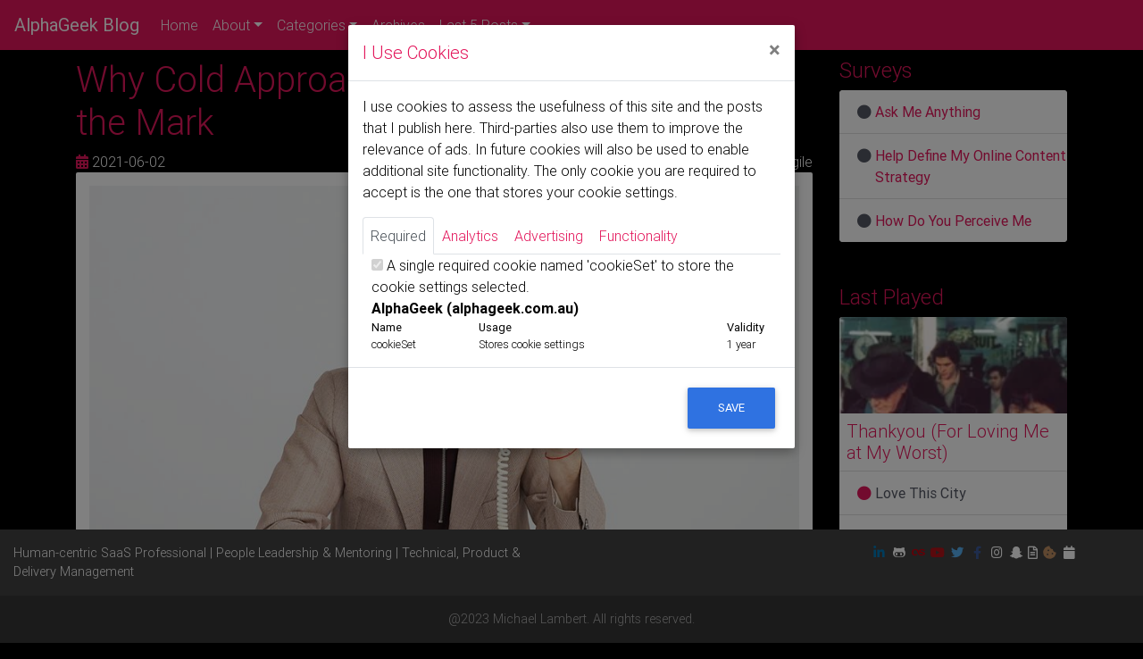

--- FILE ---
content_type: text/html
request_url: https://blog.alphageek.com.au/2021/06/02/why-cold-approaches-from-recruiters-miss-the-mark
body_size: 13251
content:
<!DOCTYPE html>
<html lang="en">
    <!-- head -->
<head>
    <meta charset="utf-8">
    <meta name="viewport" content="width=device-width, initial-scale=1, shrink-to-fit=no">
    <meta http-equiv="x-ua-compatible" content="ie=edge">
    <link rel="apple-touch-icon" sizes="180x180" href="/favicon/apple-touch-icon.png">
<link rel="icon" type="image/png" sizes="32x32" href="/favicon/favicon-32x32.png">
<link rel="icon" type="image/png" sizes="16x16" href="/favicon/favicon-16x16.png">
<link rel="manifest" href="/favicon/site.webmanifest">
    <!-- canonical -->

    <link rel="canonical" href="https://blog.alphageek.com.au/2021/06/02/why-cold-approaches-from-recruiters-miss-the-mark">


    <!-- description -->

    <meta name="description" content="It&#39;s a challenging market for recruiters at the moment.  There are a lot of open roles, but not many candidates.  It seems like some recruitment strategies will need to change to increase the response rate to cold recruitment approaches.">


    <!-- author -->

    <meta name="author" content="Michael Lambert">


    <!-- opengraph -->
<!-- title -->

    <meta property="og:title" content="Why Cold Approaches From Recruiters Miss the Mark">


<!--description -->

    <meta name="og:description" content="It&#39;s a challenging market for recruiters at the moment.  There are a lot of open roles, but not many candidates.  It seems like some recruitment strategies will need to change to increase the response rate to cold recruitment approaches.">


<!-- site_name -->
<meta property="og:site_name" content="AlphaGeek">

<!-- type -->

    <meta property="og:type" content="article">


<!-- cover_image -->

    <meta property="og:image" content="https://blog.alphageek.com.au/images/2021/06/icons8-team-r-enAOPw8Rs-unsplash.jpg">



    <!-- twitter -->
<meta name="twitter:card" content="summary">
<!-- handle -->

    <meta name="twitter:site" content="@NibyNool">


<!-- title -->

    <meta property="twitter:title" content="Why Cold Approaches From Recruiters Miss the Mark">


<!--description -->

    <meta name="twitter:description" content="It&#39;s a challenging market for recruiters at the moment.  There are a lot of open roles, but not many candidates.  It seems like some recruitment strategies will need to change to increase the response rate to cold recruitment approaches.">


<!-- image -->

    <meta property="twitter:image" content="https://blog.alphageek.com.au/images/2021/06/icons8-team-r-enAOPw8Rs-unsplash.jpg">



    <!-- Title -->

<title>Why Cold Approaches From Recruiters Miss the Mark - AlphaGeek</title>

    <!-- css -->
<link rel="stylesheet" type="text/css" href="https://use.fontawesome.com/releases/v5.8.2/css/all.css">
<link rel="stylesheet" type="text/css" href="/css/bootstrap.min.d64db5ac8ee9f1995d742794318060bc.css">
<link rel="stylesheet" type="text/css" href="/css/mdb.c6159fc52395bc12178a4c637b00165e.css">
<link rel="stylesheet" type="text/css" href="/css/highlight/darkula.64ee4b42047005efd6b45fa9ef2ba08a.css">
<link rel="stylesheet" type="text/css" href="/fileicons/file-icon-classic.e40ecabf54bb4222b885eefa378d3daa.css">
<link rel="stylesheet" type="text/css" href="/css/style.bf03a6531278e6bf9bc7cab4a3cf5aaf.css">
<link rel="stylesheet" type="text/css" href="/css/audio.css">

    <!-- google -->
<!-- analytics -->

    <!-- Global site tag (gtag.js) - Google Analytics -->
    <script async src="https://www.googletagmanager.com/gtag/js?id=UA-57263470-2"></script>
    <script>
        var initGADone = false;
        function initGA()
        {
            if (!initGADone)
            {
                window.dataLayer = window.dataLayer || [];

                function gtag ()
                {
                    dataLayer.push(arguments);
                }

                gtag('js', new Date());
                gtag('config', 'UA-57263470-2');
                initGADone = true;
            }
        }
        
    </script>


<!-- ads/short -->

    <script async src="https://pagead2.googlesyndication.com/pagead/js/adsbygoogle.js"></script>
    <script>
        var initGAdDone = false;
        function initGAd()
        {
            if (!initGAdDone)
            {
                (adsbygoogle = window.adsbygoogle || []).push({});
                initGAdDone = true;
            }
        }
        
    </script>



    
<script async src="https://platform-api.sharethis.com/js/sharethis.js#property=5d59289dc60153001277bab5&product=sticky-share-buttons"></script>

    <!-- seo -->

    <meta name="robots" content="index,follow">


    
<script async src="https://talk.hyvor.com/embed/embed.js" type="module"></script>

    <!-- howler -->
<script async src="/js/howler.min.js" type="module"></script>

<meta name="generator" content="Hexo 7.0.0"><link rel="alternate" href="/atom.xml" title="AlphaGeek" type="application/atom+xml">
</head>

    <!-- body -->
<body class="black white-text alphageek-skin">
    <!-- layout -->
<!-- header -->
<header>
    <!-- navbar -->
<nav class="navbar fixed-top navbar-expand-lg navbar-dark pink">
    <!-- brand -->
<a class="navbar-brand" target="_blank" rel="noopener" href="https://alphageek.com.au/"><strong>AlphaGeek Blog</strong></a>

    
        <!-- hamburger_menu -->
<button class="navbar-toggler" type="button" data-toggle="collapse" data-target="#alphageekNav"
        aria-controls="alphageekNav" aria-expanded="false" aria-label="Toggle navigation">
    <span class="navbar-toggler-icon"></span>
</button>
        <!-- content -->
<div class="collapse navbar-collapse" id="alphageekNav">
    <ul class="navbar-nav mr-auto">
        <!-- menus -->

    
        
        <!-- element -->
<li class="nav-item">
    <a class="nav-link" href="/">
        Home
    </a>
</li>

    

    
        <!-- menu -->
<li class="nav-item dropdown">
    <a class="nav-link dropdown-toggle" id="navbarAboutMenuLink" data-toggle="dropdown" role="button" aria-haspopup="true" aria-expanded="false">About</a>
    <div class="dropdown-menu dropdown-primary" aria-labelledby="navbarAboutMenuLink">
        
            <!-- subelement -->
<a class="dropdown-item" href="/about.html">
    About Me
</a>

        
            <!-- subelement -->
<a class="dropdown-item" href="/communication-style.html">
    My Communication Style
</a>

        
            <!-- subelement -->
<a class="dropdown-item" href="/drivers.html">
    My Drivers
</a>

        
    </div>
</li>

    

    
        <!-- directory -->
<li class="nav-item dropdown">
    <a class="nav-link dropdown-toggle" role="button" id="navbarCategoriesMenuLink" data-toggle="dropdown" aria-haspopup="true" aria-expanded="false">Categories</a>
    <div class="dropdown-menu dropdown-primary" aria-labelledby="navbarCategoriesMenuLink">
        
            
                <!-- subelement -->
<a class="dropdown-item" href="/category/Business-and-Agile">
    Business and Agile
</a>

            
                <!-- subelement -->
<a class="dropdown-item" href="/category/Clubs-and-Motorsport">
    Clubs and Motorsport
</a>

            
                <!-- subelement -->
<a class="dropdown-item" href="/category/Credentials">
    Credentials
</a>

            
                <!-- subelement -->
<a class="dropdown-item" href="/category/Meetups-and-Conferences">
    Meetups and Conferences
</a>

            
                <!-- subelement -->
<a class="dropdown-item" href="/category/Remote-Working-Tips">
    Remote Working Tips
</a>

            
                <!-- subelement -->
<a class="dropdown-item" href="/category/Surveys">
    Surveys
</a>

            
                <!-- subelement -->
<a class="dropdown-item" href="/category/Technical-and-Programming">
    Technical and Programming
</a>

            
                <!-- subelement -->
<a class="dropdown-item" href="/category/Work-and-Personal-Advice">
    Work and Personal Advice
</a>

            
        
    </div>
</li>


    

    
        
        <!-- element -->
<li class="nav-item">
    <a class="nav-link" href="/archive/2025/06">
        Archives
    </a>
</li>

    


        <!-- recent -->

    <li class="nav-item dropdown">
        <a class="nav-link dropdown-toggle" id="navbarDropdownMenuLink" data-toggle="dropdown" role="button"
           aria-haspopup="true" aria-expanded="false">Last 5 Posts</a>
        <div class="dropdown-menu dropdown-primary" aria-labelledby="navbarDropdownMenuLink">
            
            
                
                    <a class="dropdown-item" href="/2025/06/23/become-a-motorsport-australia-official">
                        Become a Motorsport Austr&hellip;
                    </a>
                    
                
            
                
                    <a class="dropdown-item" href="/2025/06/20/radio-interview-on-88-3-southern-fm-ambrosia">
                        Radio Interview on 88.3 S&hellip;
                    </a>
                    
                
            
                
                    <a class="dropdown-item" href="/2025/01/15/vft-annual-general-meetings-what-are-they-and-why-should-i-attend">
                        [VFT] Annual General Meet&hellip;
                    </a>
                    
                
            
                
                    <a class="dropdown-item" href="/2024/10/21/aomc-my-first-year-in-motoring-clubs">
                        [AOMC] My First Year in M&hellip;
                    </a>
                    
                
            
                
                    <a class="dropdown-item" href="/2024/09/12/vft-keep-it-short">
                        [VFT] Keep It Short!
                    </a>
                    
                
            
                
            
                
            
                
            
                
            
                
            
                
            
                
            
                
            
                
            
                
            
                
            
                
            
                
            
                
            
                
            
                
            
                
            
                
            
                
            
                
            
                
            
                
            
                
            
                
            
                
            
                
            
                
            
                
            
                
            
                
            
                
            
                
            
                
            
                
            
                
            
                
            
                
            
                
            
                
            
                
            
                
            
                
            
                
            
                
            
                
            
                
            
                
            
                
            
                
            
                
            
                
            
                
            
                
            
                
            
                
            
                
            
                
            
                
            
                
            
                
            
                
            
                
            
                
            
                
            
                
            
                
            
                
            
                
            
                
            
                
            
                
            
                
            
                
            
                
            
                
            
                
            
                
            
                
            
                
            
                
            
                
            
                
            
                
            
                
            
                
            
                
            
                
            
                
            
                
            
                
            
                
            
                
            
                
            
                
            
                
            
                
            
                
            
                
            
                
            
                
            
        </div>
    </li>


    </ul>
    <!-- search -->

</div>
    
</nav>

</header>
<!-- body -->
<div class="container content">
    <div class="row">
        
            <main class="col col-xs-12 col-md-9">
                <!-- post -->
<div class="col-xs-12 mw-100">
    
        <!-- article/long -->
<div class="pb-4 border-bottom mb-4">
    <div class="post-header index">
        <h1>
            <a href="/2021/06/02/why-cold-approaches-from-recruiters-miss-the-mark" class="pink-text">
                Why Cold Approaches From Recruiters Miss the Mark
            </a>
        </h1>
        <div class="post-info clearfix">
            
                <span class="float-left">
                    <i class="fas fa-calendar-alt pink-text"></i>
                    <span class="date">2021-06-02</span>
                </span>
            
            
                <span class="float-right">
                    <i class="fas fa-folder pink-text"></i>
                    <a href="/category/Business-and-Agile" class="white-text">Business and Agile</a>
                </span>
            
            
            
            
                <div class="sharethis-inline-share-buttons"></div>
            
        </div>
    </div>
    
        <!-- gallery -->

    <div class="jumbotron text-center p-0">
        
            <div class="view overlay post">
                <img src="/images/2021/06/long_icons8-team-r-enAOPw8Rs-unsplash.jpg" class="img-fluid" alt="Banner image for the article">
            </div>
        
    </div>


    
    <div class="pb-2 pt-2 post">
        <p>It’s a challenging market for recruiters at the moment.  There are a lot of open roles, but not many candidates.  It
seems like some recruitment strategies will need to change to increase the response rate to cold recruitment approaches.</p>
<p>Every few months I update my LinkedIn profile.  It’s usually an update to add more detail about my current role and my
recent achievements.  As a side effect of this I suddenly get a barrage of contacts from recruiters, I think this is
because LinkedIn’s algorithms sort searches by modification date.  Through these cold contacts I am constantly amazed at
how often the recruiters miss the mark in terms of my skills and desires, but also how their approach doesn’t encourage
me to respond.</p>
<p>I’ll start with a quick review of how recruiters don’t seem to understand my career journey, and some of the approaches
used by recruiters, and then I’ll make some suggestions about how this could be improved.</p>
<h2 id="missing-the-mark"><a class="header-anchor" href="#missing-the-mark">#</a> Missing the Mark</h2>
<p>I’ll admit I’ve had a varied career journey.  I started in a role that with the benefit if hindsight I realise was a CTO
role, I’ve worked as a developer (both freelance and for other organisation), I’ve managed a bar and a print &amp; copy
shop, and more recently I’ve moved into leadership roles.  Based open a number of the cold contacts I’ve got from
recruiters, I think they rely purely on a keyword search on LinkedIn and don’t review the potential candidate’s
employment history or desires.  I’m also astounded by the InMails on LinkedIn that imply they’ve looked at my profile
but after a couple of lines it’s obvious they haven’t.</p>
<p>Recently I received a message with the text “I love your background so wanted to reach out” for a full-stack Javascript
developer role, they even went on to say “…I love what you talk about, your passions, in your bio…”, but my bio is
VERY clear that I am not interested in being an individual contributor.  Or perhaps the “…while looking for
React/Front-end/UI skills…”, erm, I don’t have those skills. Another one from the last week was “…Senior AWS
Developer… 6 months contract”, but my profile only talks about my leadership skills and desires in relation to SaaS
products, there’s no hint about any interest in contract roles.</p>
<p>In each of these cases I can only assume that the recruiter hasn’t even spent a minute or two looking at my bio; it
seems like they haven’t even looked at my work history and my clear path into leadership roles; I’m 100% certain they
haven’t viewed any of my posts or the articles I’ve published.  These cold approaches which don’t show any attempt to
assess my suitability for a role are not only wasting my time, but they’re wasting the recruiter’s time and are also
driving up the hiring costs for the companies that engage the recruitment agency.</p>
<p>Thankfully there’s a solution to this, and one I see a few recruiters use, but I’ll cover that later in this article.</p>
<p>Something else recruiters should be aware of, the LinkedIn sorting algorithm is flawed.  I get the most contacts from
recruiters just after I have started a new role.  The people at the top are those who have most recently updated their
profile.  Now, when LinkedIn was purely used by job seekers this worked well, but it’s become more of a social network
these days, and an update is not something that signifies a desire for change, you’re going to have to make more of an
effort than just relying on the search results.</p>
<p>My final point in this section is trying to bait candidates to respond.  I’ve lost track of the number of times I’ve
received a message about a “role” that may suit me, but with no real detail.  If you want the attention of a candidate
you need to provide them with some value in your cold approach, you need to provide clarity, and you need to trust that
they will do the right thing by you.  As per my previous point, I’ll give you some ideas about how to do this later in
this article.</p>
<h2 id="job-seeker-vs-recruiter-the-lessons-are-the-same"><a class="header-anchor" href="#job-seeker-vs-recruiter-the-lessons-are-the-same">#</a> Job Seeker vs Recruiter - The Lessons are the Same</h2>
<p>As a job seeker I’ve talked to a number of recruiters and I’ve learnt from them, I’ve also talked to a lot of people
about job search strategies and taken their knowledge on-board too.  One of the things I’ve learnt along the way is that
the machine-gun approach to job hunting doesn’t work effectively.  For those who aren’t familiar with this approach,
it’s having a single, standardised resume and submitting it without context for as many roles as possible; eventually
something will hit, but the strike rate is pretty low.  The same can be said for recruiters relying on LinkedIn’s
algorithm to present them with potential candidates, if you just machine gun your role out to as many people as possible
you’ll get a very low return on investment.</p>
<p>Recruiters, you (or your organisation) charges tens of thousands of dollars to place a successful candidate, the least
you can do is pre-filter your contacts and not rely on candidates to do it for you.  You expect the candidate to
customise their resume, prepare a cover letter, perform due diligence on the role, but if you don’t do some basic
candidate filtering you are devaluing the candidate experience, missing potential candidates and ultimately costing your
clients.</p>
<h2 id="enough-complaining-whats-a-solution"><a class="header-anchor" href="#enough-complaining-whats-a-solution">#</a> Enough Complaining, What’s a Solution</h2>
<p>The solution to all of these issues in really simple.  Now I know you’ll be wondering why I’m writing an article about
it if it’s so simple, well it’s so simple that most recruiters overlook it.  All you have to do is value the candidate
and view the process from their perspective.  If you want to get my attention, then you could just follow the rest of
this article (I’m sure it would apply to many other potential candidates), but you may need to adjust it to get the best
overall return on your time.</p>
<p>The first thing to do is determine what approach you’ll take if you find I’m not suitable for the role.  The best
approach I’ve seen is the recruiter who asks me if I know anyone who may be interested in the role.  This approach not
only simplifies the candidate search for you, but allows me to feel like I can provide value to you and potentially to
someone in my network.  When I’ve received these type of contacts I’ve responded 100% of the time.  Now some people are
just plain old anti-recruiter, they will never help you, or at least they’ll never let you know they’ve told someone in
their network, but chances are you had no way to find value from that type of person anyway.</p>
<p>Once you know how to approach me if I’m not suitable, start working out if I am suitable.  Let’s assume you’ve just done
a search on LinkedIn and you’ve located me.  The first thing to do is check to see why I last started a role, if it was
in the last few months then it’s extremely unlikely I will be looking for a role, go to the strategy you determined
earlier, and if I am looking for a role I’d let you know.</p>
<p>Once you know there’s potential for me to discuss a role, check my current job title.  If the role would be a backward
step, then I’m probably not suitable, use the strategy you determined earlier.  If I’ve decided I’m not happy with the
current level of seniority I’ll tell you that the role would interest me.  If you don’t understand what my job titles
means you can always contact me about the role, but disclose that you don’t know how to interpret my job title; I’d be
happy to educate you.</p>
<p>If someone has taken the time and effort to write a comprehensive profile on LinkedIn, read it.  Do they align to the PD
you’ve got?  If not, then, you guess it, use the strategy from earlier.</p>
<p>If you’ve made it this far you’ve invested a total less than 5 minutes in ensuring I would be suitable for the role.  If
there’s clear alignment between the LinkedIn bio and the role you can skip past the next few items, but if you aren’t
sure about the alignment, there’s a few more options.</p>
<p>Scan my job history, is there a pattern to the type of company I’ve worked for?  If I’ve only worked for start-up and
scale-up organisations there’s a pretty slim chance I want to work at one of the big banks, or at Facebook, or at
Amazon.</p>
<p>The final step would be to look at the skills section of a potential candidate’s profile.  If I list jQuery but not
React, don’t approach me about a React role and vice-versa.  If I’ve got a clear back-end or cloud infrastructure focus
make sure the role you’re promoting aligns with my skills.</p>
<p>If you’ve made it this far without resorting to the “unsuitable candidate” approach, then it’s time to contact me about
the role.  Don’t try and bait me, be upfront about the role and give me enough detail to assess if I’m interested or
not.  Make sure you tell me the company name, if I’ve been presented to them previously it will save us both time, and
the chances of me reaching out to them directly and denying you a commission is so small it isn’t worth worrying about.
Tell me the job title and what the team does; I have no idea what “tech lead/principal developer for Team Frootloops”
means.  Tell me the salary band for the role, if I want $200k and the role is only offering $160k then it’s never going
to work, the same goes in reverse, if the role pays too much it is likely beyond my abilities.</p>
<p>There’s a couple of other things you could do to help streamline the process in future.</p>
<p>Don’t be afraid to ask if we can connect. Many people are happy to help others on their career journey, so it means I
will get to see your future job announcements.  It also allows you to see my posts, maybe you’ll find value in some of
them, but you’ll definitely get a chance to understand me better and know if I would be suitable for a future role.  I
may even introduce you to some candidates who are choosing to look for a new role and you’ll be able to talk to them
before they’ve applied for other roles.</p>
<p>Once connected, maintain contact.  Interact with posts and articles you find interesting; send those birthday wishes and
job anniversary congratulations (but don’t use it as a chance to try and entice me to another role).  Reach out any time
you have a role you think I could help find candidates for.  Ask me to introduce you to people in my network instead of
just using the cold approach.</p>
<h2 id="whats-the-value-in-all-this"><a class="header-anchor" href="#whats-the-value-in-all-this">#</a> What’s the Value in All This?</h2>
<p>Now I realise this approach takes 15 minutes for the cold connection instead of 3; I realise maintaining a network will
take an hour or two of your day, so why would you want to do this?</p>
<p>The value provided through this approach is that you can gain a smaller number of highly qualified candidates and can
invest less time in filtering the responses that aren’t relevant.  As you build and maintain your network of connections
you will be able to approach people with roles that will suit them or get introductions to suitable candidates with
ease.  You’ll get potential candidates introduced to you and you can perhaps slot them straight in to a role.  You’ll
also be able to maintain the accuracy of your internal candidate database as you observe changes to profiles in your
network.</p>
<p>If you’re serious about a career as a recruiter, this network of candidates will follow you between employers,
increasing your value for future roles, but also allowing you to choose your own career destiny.</p>

    </div>
    
        <div class="sharethis-inline-share-buttons"></div>
    
    
</div>

    <hyvor-talk-comments website-id="9166" page-id="_posts/2021/06/cold-approaches.md"></hyvor-talk-comments>


    
</div>

            </main>
            <aside class="col d-none d-md-block col-md-3">
                

    <h4 class="pink-text">Surveys</h4>
    <div class="card mb-5" id="surveyscard">
        <ul class="list-group list-group-flush">
            
                        <li class="list-group-item text-muted" style="white-space:nowrap;">
                            <i class="fas fa-circle text-muted" style="position:relative;"></i>
                            <a href="/survey/ama" style="white-space:normal;vertical-align:top;display:inline-block;">Ask Me Anything</a>
                        </li>
                        
                        <li class="list-group-item text-muted" style="white-space:nowrap;">
                            <i class="fas fa-circle text-muted" style="position:relative;"></i>
                            <a href="/survey/content-strategy" style="white-space:normal;vertical-align:top;display:inline-block;">Help Define My Online Content Strategy</a>
                        </li>
                        
                        <li class="list-group-item text-muted" style="white-space:nowrap;">
                            <i class="fas fa-circle text-muted" style="position:relative;"></i>
                            <a href="/survey/perceptions" style="white-space:normal;vertical-align:top;display:inline-block;">How Do You Perceive Me</a>
                        </li>
                        
        </ul>
    </div>


    <h4 class="pink-text">Last Played</h4>
    <div class="card mb-5" id="nowplayingcard">
        <img id="trackart" class="card-img-top" src="https://mdbootstrap.com/img/Photos/Others/images/43.jpg" alt="Card image cap">
        <h5 class="card-title m-2"><a id="tracktitle" class="pink-text">Loading...</a></h5>
        <ul class="list-group list-group-flush">
            <li class="list-group-item text-muted text-truncate">
                <i class="fas fa-circle pink-text"></i>
                <span id="trackalbum"></span>
            </li>
            <li class="list-group-item text-muted text-truncate">
                <i class="fas fa-user pink-text"></i>
                <span id="trackartist"></span>
            </li>
        </ul>
    </div>


    <h4 class="pink-text" id="eventsheading" data-url="/events.csv">Upcoming Events</h4>
    <div id="eventcard"></div>


    <h4 class="pink-text" id="meetupheading" data-url="https://www.meetup.com/events/rss/152120052/b7594277261f4c5c9573809b603cd42944e9bf1e/going">Upcoming Meetups</h4>
    <div id="meetupcard"></div>

            </aside>
        
    </div>
</div>


<!-- footer -->
<footer class="page-footer font-small grey darken-3 fixed-bottom pt-3">
    <!-- content -->
<div class="container-fluid text-center text-md-left">
    <div class="row">
        <!-- about -->
<div class="d-none d-md-block col-md-6 mt-md-0 mt-3">
    <p>Human-centric SaaS Professional | People Leadership & Mentoring | Technical, Product & Delivery Management</p>
</div>

        <!-- links -->
<div class="col-md-3 mb-md-0 mb-3 d-none d-md-block">
    
</div>

        <!-- social -->
<div class="col-md-3 mb-md-0 mb-3">
    
        
            <a href="https://www.linkedin.com/in/nibynool" target="_blank" aria-label="Linkedin"><i class="fab fa-linkedin-in fa-fw" style="color: #0077b5;"></i></a>

        
            <a href="https://github.com/nibynool" target="_blank" aria-label="Github"><i class="fab fa-github-alt fa-fw" style="color: #ffffff;"></i></a>

        
            <a href="https://www.last.fm/user/NibyNool" target="_blank" aria-label="Last FM"><i class="fab fa-lastfm fa-fw" style="color: #c3000d;"></i></a>

        
            <a href="https://www.youtube.com/user/nibynool" target="_blank" aria-label="Youtube"><i class="fab fa-youtube fa-fw" style="color: #b31217;"></i></a>
        
            <a href="https://twitter.com/NibyNool" target="_blank" aria-label="Twitter"><i class="fab fa-twitter fa-fw" style="color: #55acee;"></i></a>
        
            <a href="https://www.facebook.com/NibyNool" target="_blank" aria-label="Facebook"><i class="fab fa-facebook-f fa-fw" style="color: #3b5998;"></i></a>
        
            <a href="https://www.instagram.com/nibynool" target="_blank" aria-label="Instagram"><i class="fab fa-instagram fa-fw" style="color: #ffffff;"></i></a>

        
            <a href="https://www.snapchat.com/add/nibynool" target="_blank" aria-label="Snapchat"><i class="fab fa-snapchat-ghost fa-fw" style="color: #ffffff;"></i></a>

        
    
    <a href="/release-notes.html" aria-label="Release notes"><i class="far fa-file-alt"></i></a>

    
    <a href="#" target="_blank" data-toggle="modal" data-target="#cookieConsent" aria-label="Cookies"><i class="fas fa-cookie-bite fa-fw" style="color: #bd8c61;"></i></a>

    
    <a href="#" target="_blank" data-toggle="modal" data-target="#simplyMeet" aria-label="Meet with Me>"><i class="fas fa-calendar fa-fw"></i></a>

</div>

    </div>
</div>
    <!-- sopyright -->
<div class="footer-copyright text-center py-3">
    @2023 Michael Lambert. All rights reserved.
</div>

</footer>
<aside>
    
    <div id="cookieConsent" class="modal" role="dialog">
        <div class="modal-dialog" role="document">
            <div class="modal-content">
                <div class="modal-header">
                    
                        <h5 class="modal-title">I Use Cookies</h5>
                    
                    <button type="button" class="close" data-dismiss="modal" aria-label="Close">
                        <span aria-hidden="true">&times;</span>
                    </button>
                </div>
                <div class="modal-body">
                    
                        <p class="black-text">I use cookies to assess the usefulness of this site and the posts that I publish here.  Third-parties also use them to improve the relevance of ads.  In future cookies will also be used to enable additional site functionality.  The only cookie you are required to accept is the one that stores your cookie settings.
</p>
                    
                    <div class="fullList">
                        <ul class="nav nav-tabs" id="cookieConsentDetailsTab" role="tablist">
                            
                            
                                <li class="nav-item">
                                    <a class="nav-link active" href="#cookieConsentDetailRequired" id="cookieConsentDetailRequired-tab" data-toggle="tab" role="tab" aria-controls="cookieConsentDetailRequired" aria-selected="true">
                                        Required
                                    </a>
                                </li>
                                
                            
                                <li class="nav-item">
                                    <a class="nav-link " href="#cookieConsentDetailAnalytics" id="cookieConsentDetailAnalytics-tab" data-toggle="tab" role="tab" aria-controls="cookieConsentDetailAnalytics" aria-selected="false">
                                        Analytics
                                    </a>
                                </li>
                                
                            
                                <li class="nav-item">
                                    <a class="nav-link " href="#cookieConsentDetailAdvertising" id="cookieConsentDetailAdvertising-tab" data-toggle="tab" role="tab" aria-controls="cookieConsentDetailAdvertising" aria-selected="false">
                                        Advertising
                                    </a>
                                </li>
                                
                            
                                <li class="nav-item">
                                    <a class="nav-link " href="#cookieConsentDetailFunctionality" id="cookieConsentDetailFunctionality-tab" data-toggle="tab" role="tab" aria-controls="cookieConsentDetailFunctionality" aria-selected="false">
                                        Functionality
                                    </a>
                                </li>
                                
                            
                        </ul>
                        <div class="tab-content" id="cookieConsentDetailsContent" style="margin-left: 10px; margin-right: 10px;">
                            
                            
                                <div class="tab-pane fade  show active black-text" id="cookieConsentDetailRequired" role="tabpanel" aria-labelledby="cookieConsentDetailRequired-tab">
                                    <input class="cookieConsentSetting" title="Allow cookies for A single required cookie named &#39;cookieSet&#39; to store the cookie settings selected.
" type="checkbox" id="cookieConsentRequired" checked="checked" disabled="disabled">
                                    A single required cookie named &#39;cookieSet&#39; to store the cookie settings selected.

                                    
                                        
                                            <div class="row">
                                                <div class="col col-12 font-weight-bold">AlphaGeek (alphageek.com.au)</div>
                                            </div>
                                            <div class="row">
                                                <div class="col col-3 small"><b>Name</b></div>
                                                <div class="col col-7 small"><b>Usage</b></div>
                                                <div class="col col-2 small"><b>Validity</b></div>
                                            </div>
                                            
                                                <div class="row">
                                                    <div class="col col-3 small">cookieSet</div>
                                                    <div class="col col-7 small">Stores cookie settings</div>
                                                    <div class="col col-2 small">1 year</div>
                                                </div>
                                            
                                        
                                    
                                </div>
                                
                            
                                <div class="tab-pane fade   black-text" id="cookieConsentDetailAnalytics" role="tabpanel" aria-labelledby="cookieConsentDetailAnalytics-tab">
                                    <input class="cookieConsentSetting" title="Allow cookies for Allow cookies used for analytics purposes performed by Google Analytics.
" type="checkbox" id="cookieConsentAnalytics" checked="checked" >
                                    Allow cookies used for analytics purposes performed by Google Analytics.

                                    
                                        
                                            <div class="row">
                                                <div class="col col-12 font-weight-bold">Google Analytics (alphageek.com.au)</div>
                                            </div>
                                            <div class="row">
                                                <div class="col col-3 small"><b>Name</b></div>
                                                <div class="col col-7 small"><b>Usage</b></div>
                                                <div class="col col-2 small"><b>Validity</b></div>
                                            </div>
                                            
                                                <div class="row">
                                                    <div class="col col-3 small">_ga</div>
                                                    <div class="col col-7 small">Unique identifier for Google Analytics</div>
                                                    <div class="col col-2 small">2 years</div>
                                                </div>
                                            
                                                <div class="row">
                                                    <div class="col col-3 small">_gid</div>
                                                    <div class="col col-7 small">Unique identifier for Google Analytics</div>
                                                    <div class="col col-2 small">1 day</div>
                                                </div>
                                            
                                                <div class="row">
                                                    <div class="col col-3 small">_gat_*</div>
                                                    <div class="col col-7 small">Request throttling</div>
                                                    <div class="col col-2 small">1 minute</div>
                                                </div>
                                            
                                        
                                    
                                </div>
                                
                            
                                <div class="tab-pane fade   black-text" id="cookieConsentDetailAdvertising" role="tabpanel" aria-labelledby="cookieConsentDetailAdvertising-tab">
                                    <input class="cookieConsentSetting" title="Allow cookies for Allow cookies used for advertising delivered by Google AdSense.
" type="checkbox" id="cookieConsentAdvertising" checked="checked" >
                                    Allow cookies used for advertising delivered by Google AdSense.

                                    
                                        
                                            <div class="row">
                                                <div class="col col-12 font-weight-bold">Google Adsense (doubleclick.net)</div>
                                            </div>
                                            <div class="row">
                                                <div class="col col-3 small"><b>Name</b></div>
                                                <div class="col col-7 small"><b>Usage</b></div>
                                                <div class="col col-2 small"><b>Validity</b></div>
                                            </div>
                                            
                                                <div class="row">
                                                    <div class="col col-3 small">DSID</div>
                                                    <div class="col col-7 small">Inline advertising</div>
                                                    <div class="col col-2 small">2 weeks</div>
                                                </div>
                                            
                                                <div class="row">
                                                    <div class="col col-3 small">IDE</div>
                                                    <div class="col col-7 small">Inline advertising</div>
                                                    <div class="col col-2 small">2 years</div>
                                                </div>
                                            
                                                <div class="row">
                                                    <div class="col col-3 small">permutive-*</div>
                                                    <div class="col col-7 small">Inline advertising</div>
                                                    <div class="col col-2 small">3 years</div>
                                                </div>
                                            
                                        
                                    
                                </div>
                                
                            
                                <div class="tab-pane fade   black-text" id="cookieConsentDetailFunctionality" role="tabpanel" aria-labelledby="cookieConsentDetailFunctionality-tab">
                                    <input class="cookieConsentSetting" title="Allow cookies for Allow cookies which are used for functionality on the site.  This will be implemented for future functionality.
" type="checkbox" id="cookieConsentFunctionality" checked="checked" >
                                    Allow cookies which are used for functionality on the site.  This will be implemented for future functionality.

                                    
                                </div>
                                
                            
                        </div>
                    </div>
                </div>
                <div class="modal-footer">
                    <button id="cookieConsentSave" type="button" class="btn btn-primary">Save</button>
                </div>
            </div>
        </div>
    </div>


    
    <div id="simplyMeet" class="modal" role="dialog">
        <div class="modal-dialog" role="document">
            <div class="modal-content">
                <div class="modal-header">
                    
                        <h5 class="modal-title">Meet with Me</h5>
                    
                    <button type="button" class="close" data-dismiss="modal" aria-label="Close">
                        <span aria-hidden="true">&times;</span>
                    </button>
                </div>
                <div class="modal-body">
                    
                        <iframe src="https://app.simplymeet.me/nibynool?is_widget=1&view=compact" style="width:100%; max-height: 75vh !important; height:925px;" frameborder="0" scrolling="yes"></iframe>
                    
                </div>
            </div>
        </div>
    </div>


</aside>

    <!-- javascript -->
<!-- JQuery -->
<script src="/js/jquery-3.4.1.min.js"></script>


    <script>
        var cookieConsentName = 'cookieSet';
    </script>
    <script src="/js/cookieconsent.js"></script>

<!-- Bootstrap tooltips -->
<script src="/js/popper.min.c055b8c12988ec2b1f7238d85e79f4b4.js"></script>

<!-- Bootstrap core JavaScript -->
<script src="/js/bootstrap.min.e1d98d47689e00f8ecbc5d9f61bdb42e.js"></script>

<!-- MDB core JavaScript -->
<script src="/js/mdb.min.c9def5456a192e3a43cfaa30e620550d.js"></script>

<script src="/js/highlight.pack.97cfeb62f91de53eae81ddc410727041.js"></script>
<script>
    (function() {
        var pre = document.getElementsByTagName('pre'),
            pl = pre.length;
        for (var i = 0; i < pl; i++) {
            if (pre[i].children[0].nodeName === 'CODE')
            {
                var baseLineNumber = 1;
                if (pre[i].children[0].dataset.title) {
                    var figure = document.createElement('figure');
                    figure.setAttribute('class', 'code ' + pre[i].children[0].getAttribute('class'))
                    pre[i].parentNode.insertBefore(figure, pre[i]);
                    figure.appendChild(pre[i]);
                    var caption = document.createElement('figcaption');
                    caption.innerHTML = pre[i].children[0].dataset.title;
                    figure.prepend(caption);
                }
                if (pre[i].children[0].dataset.line) {
                    baseLineNumber = parseInt(pre[i].children[0].dataset.line);
                }
                pre[i].innerHTML = '<span class="line-number"></span>' + pre[i].innerHTML + '<span class="cl"></span>';
                var num = pre[i].innerHTML.split(/\n/).length;
                for (var j = 0 ; j < num ; j++)
                {
                    var line_num = pre[i].getElementsByTagName('span')[0];
                    line_num.innerHTML += '<span>' + (j + baseLineNumber) + '</span>';
                }
            }
        }
    })();

    hljs.initHighlightingOnLoad();
</script>

<script>
    (function() {
        var fig = document.getElementsByTagName('figure'),
            fl = fig.length;
        for (var i = 0; i < fl; i++) {
            var classes = fig[i].className.split(/[\n\t ]/);
            if ( classes.includes('highlight'))
            {
                var fileClasses = '';

                if (classes.includes('yml') || classes.includes('yaml')) {
                    fileClasses += 'fiv-icon-yaml'
                } else if (classes.includes('js')) {
                    fileClasses += 'fiv-icon-js'
                }

                if (fileClasses !== '') {
                    var icon = document.createElement('span');
                    icon.setAttribute('class', 'fiv-cla ' + fileClasses + ' mr-3 lead');
                    fig[i].children[0].prepend(icon);

                    var clickable = fig[i].children[0].getElementsByTagName('span');
                    clickable = Array.prototype.slice.call(clickable);

                    clickable.forEach(function (element) {
                        element.addEventListener("click", function(x){
                            var codeContainer = x.srcElement.parentNode.nextSibling;
                            if (codeContainer.style.display === "none") {
                                codeContainer.style.display = "block";
                            } else {
                                codeContainer.style.display = "none";
                            }
                            console.log(x.srcElement)
                        })
                    });
                    fig[i].children[fig[i].children.length - 1].style.display = "none";
                }
            }
        }
    })();

</script>

    <script src="/js/lastfm.68b0c1774325aeaa8043952fdbdd1fa1.js"></script>


    <script>
        (function () {
            const eventsUrl = document.getElementById('eventsheading').dataset.url;

            function createCORSRequest (method, url) {
                var xhr = new XMLHttpRequest();
                if ("withCredentials" in xhr) {
                    xhr.open(method, url, true);
                } else if (typeof XDomainRequest != "undefined") {
                    xhr = new XDomainRequest();
                    xhr.open(method, url);
                } else {
                    xhr = null;
                }
                return xhr;
            }

            function makeCorsRequest (url, callback) {
                var xhr = createCORSRequest('GET', url);
                if (!xhr) {
                    alert('CORS not supported');
                    return;
                }
                xhr.onload = callback;
                xhr.send();
            }

            function createEventCard(detail) {
                var location = '';
                if (detail.location != '')
                  location = `
        <li class="list-group-item text-muted text-truncate">
            <i class="fas fa-building pink-text"></i>
            ${detail.location}
        </li>
                `;
                var organiser = '';
                if (detail.organiser != '')
                  organiser = `
        <li class="list-group-item text-muted text-truncate">
            <i class="fas fa-users pink-text"></i>
            ${detail.organiser}
        </li>
                `;
                const markup = `
<div class="card mb-3">
    ${ detail.image ? `<a href="${detail.url}"><img class="card-img-top" src="${detail.image}" alt="Event image"></a>` : ''}
    <h5 class="card-title m-2 text-truncate"><a class="pink-text" href="${detail.url}">${detail.title}</a></h5>
    <ul class="list-group list-group-flush">
${location}
${organiser}
    </ul>
    <div class="card-footer text-muted">
        ${detail.timestring}
    </div>
</div>`;

                return markup;
            }

            function xSVToArray( strData, strDelimiter ) {
                strDelimiter = (strDelimiter || ",");
                var objPattern = new RegExp(
                    (
                        // Delimiters.
                        "(\\" + strDelimiter + "|\\r?\\n|\\r|^)" +
                        // Quoted fields.
                        "(?:\"([^\"]*(?:\"\"[^\"]*)*)\"|" +
                        // Standard fields.
                        "([^\"\\" + strDelimiter + "\\r\\n]*))"
                    ),
                    "gi"
                );
                var arrData = [[]];
                var arrMatches = null;

                while (arrMatches = objPattern.exec(strData)) {
                    var strMatchedDelimiter = arrMatches[1];
                    if (
                        strMatchedDelimiter.length &&
                        (strMatchedDelimiter !== strDelimiter)
                    ) {
                        arrData.push( [] );
                    }

                    var strMatchedValue;
                    if (arrMatches[2]) {
                        strMatchedValue = arrMatches[ 2 ].replace(
                            new RegExp( "\"\"", "g" ),
                            "\""
                        );
                    } else {
                        strMatchedValue = arrMatches[ 3 ];
                    }

                    arrData[ arrData.length - 1 ].push( strMatchedValue );
                }

                return( arrData );
            }

            makeCorsRequest(eventsUrl, function (data) {
                var allItems = xSVToArray(data.target.responseText, ',');
                var items = [];
                allItems.forEach(function (item) {
                    var itemTime = Date.parse(item[0]);
                    if (itemTime > Date.now()) {
                        items.push(item);
                    }
                });
                var il = items.length;
                if (il > 4) {
                    il = 4;
                }
                var eventList = '';
                for (var i = 0; i < il; i++) {
                    var eventDetail = {};
                    var timestamp = new Date(items[i][0]);
                    var dateFormat = {
                        weekday: "short",
                        year: "numeric",
                        month: "short",
                        day: "numeric",
                        hour: "numeric",
                        minute: "2-digit"
                    };
                    eventDetail['timestring'] = timestamp.toLocaleDateString('en-AU', dateFormat);
                    eventDetail['title'] = items[i][1];
                    eventDetail['url'] = items[i][2];
                    eventDetail['location'] = items[i][3];
                    eventDetail['organiser'] = items[i][4];
                    eventDetail['image'] = items[i][5];

                    eventList += createEventCard(eventDetail);
                }
                document.getElementById('eventcard').innerHTML = eventList;
            });
        })();
    </script>


    <script>
        (function () {
            const meetupUrl = document.getElementById('meetupheading').dataset.url;
            const url = 'https://' + location.hostname.replace('blog', 'corsproxy') + '?url=' + meetupUrl;

            function createCORSRequest (method, url) {
                var xhr = new XMLHttpRequest();
                if ("withCredentials" in xhr) {
                    xhr.open(method, url, true);
                } else if (typeof XDomainRequest != "undefined") {
                    xhr = new XDomainRequest();
                    xhr.open(method, url);
                } else {
                    xhr = null;
                }
                return xhr;
            }

            function makeCorsRequest (url, callback) {
                var xhr = createCORSRequest('GET', url);
                if (!xhr) {
                    alert('CORS not supported');
                    return;
                }
                xhr.onload = callback;
                xhr.send();
            }

            function createMeetupCard(detail) {
                const markup = `
<div class="card mb-3">
    ${ detail.image ? `<a href="${detail.url}"><img class="card-img-top" src="${detail.image}" alt="Meetup group image"></a>` : ''}
    <h5 class="card-title m-2 text-truncate"><a class="pink-text" href="${detail.url}">${detail.title}</a></h5>
    <ul class="list-group list-group-flush">
        <li class="list-group-item text-muted text-truncate">
            <i class="fas fa-building pink-text"></i>
            ${detail.group}
        </li>
        <li class="list-group-item text-muted text-truncate">
            <i class="fas fa-users pink-text"></i>
            ${detail.attendees} attendees
        </li>
    </ul>
    <div class="card-footer text-muted">
        ${detail.timestring}
    </div>
</div>`;

                return markup;
           }

            makeCorsRequest(url, function (data) {
                var parser = new DOMParser();
                var xmlDoc = parser.parseFromString(data.target.responseText, "text/xml");
                var items = xmlDoc.getElementsByTagName("item");
                var il = items.length;
                if (il > 4) {
                    il = 4;
                }
                var meetupList = '';
                for (var i = 0; i < il; i++) {
                    var meetupDetail = {};
                    meetupDetail['title'] = items[i].querySelector('title').innerHTML.replace("<![CDATA[", "").replace("]]>", "");
                    meetupDetail['url'] = items[i].querySelector('guid').innerHTML;

                    var description = items[i].querySelector('description').innerHTML.replace("<![CDATA[", "").replace("]]>", "");
                    var xmlDesc = parser.parseFromString(description, 'text/html');
                    var descParts = xmlDesc.getElementsByTagName('p');
                    var dl = descParts.length;

                    var attendeeOffset = dl - 2,
                        timestringOffset = dl - 3,
                        locationOffset = dl - 4;

                    if (descParts[dl - 2].innerHTML.match(/^Price/)) {
                        attendeeOffset--;
                        timestringOffset--;
                        locationOffset--;
                    }

                    meetupDetail['attendees'] = descParts[attendeeOffset].innerHTML;
                    meetupDetail['timestring'] = descParts[timestringOffset].innerHTML;
                    meetupDetail['location'] = descParts[locationOffset].innerHTML;
                    meetupDetail['image'] = descParts[0].childNodes[0].src;
                    meetupDetail['group'] = descParts[0].innerText;

                    meetupList += createMeetupCard(meetupDetail);
                }
                document.getElementById('meetupcard').innerHTML = meetupList;
            });
        })();
    </script>


</body>
</html>

--- FILE ---
content_type: text/html; charset=UTF-8
request_url: https://app.simplymeet.me/nibynool?is_widget=1&view=compact
body_size: 10585
content:




<!DOCTYPE html>
<html dir="ltr">
<head>
    <meta charset="UTF-8">
    <meta name="viewport" content="width=device-width, initial-scale=1, shrink-to-fit=no maximum-scale=1, user-scalable=0">
    <title>SimplyMeet.me - Michael Lambert (Head of Engineering - Tapendium)</title>
        <style>
        ul.event-list a li.event-list-item span p {
            font-size: 12px;
            color: #8894a1;
            font-weight: normal;
        }
        ul.event-list a li.event-list-item span li {
              font-size: 12px;
              font-weight: normal;
          }
    </style>
    <meta name="robots" content="noindex"/>
    <meta http-equiv="X-UA-Compatible" content="ie=edge">
    <meta property="og:title" content="SimplyMeet.me - Michael Lambert (Head of Engineering - Tapendium)"/>
    <meta property="og:type" content="website" />
    <meta property="og:url" content="https://app.simplymeet.me/nibynool?is_widget=1&amp;view=compact"/>
    <meta property="og:image" content="/uploads/avatars/user_avatar/cc428274ba6437b46a7266afb09fd4384c0ca06a.png"/>
    <meta property="og:image:width" content="250">
    <meta property="og:image:height" content="250">
    <meta property="og:image:width" content="1200">
    <meta property="og:image:height" content="630">
    <meta property="og:site_name" content="SimplyMeet.me" />
            <meta property="og:description" content="Human-centric SaaS Leader | People Leadership &amp; Mentoring | Technical, Product &amp; Delivery Management

I&#039;d love to catch-up, but please respect my delineation between work and extra-curricular activities." />
    
    <meta name="twitter:card" content="summary" />
    <meta name="twitter:url" content="https://app.simplymeet.me/nibynool?is_widget=1&amp;view=compact" />
    <meta name="twitter:site" content="@SimplyMeet.me" />
    <meta name="twitter:domain" content="SimplyMeet.me" />
    <meta name="twitter:title" content="SimplyMeet.me - Michael Lambert (Head of Engineering - Tapendium)" />
            <meta name="twitter:description" content="Human-centric SaaS Leader | People Leadership &amp; Mentoring | Technical, Product &amp; Delivery Management

I&#039;d love to catch-up, but please respect my delineation between work and extra-curricular activities." />
    
    <meta name="twitter:image" content="/uploads/avatars/user_avatar/cc428274ba6437b46a7266afb09fd4384c0ca06a.png" />
    <meta name="twitter:image:width" content="250">
    <meta name="twitter:image:height" content="250">
    <meta itemprop="image" content="/uploads/avatars/user_avatar/cc428274ba6437b46a7266afb09fd4384c0ca06a.png" />
            <meta name="description"  content="Human-centric SaaS Leader | People Leadership &amp; Mentoring | Technical, Product &amp; Delivery Management

I&#039;d love to catch-up, but please respect my delineation between work and extra-curricular activities." />
    
        <link rel="stylesheet" href="/build/5273.fd49041d.css"><link rel="stylesheet" href="/build/scheduling.75fee965.css">
    <link rel="shortcut icon" type="image/x-icon" href="/favicon.ico">
    <link rel="apple-touch-icon" sizes="180x180" href="/apple-touch-icon.png">
    <link rel="icon" type="image/png" sizes="32x32" href="/favicon-32x32.png">
    <link rel="icon" type="image/png" sizes="16x16" href="/favicon-16x16.png">
    <link rel="canonical" href="https://app.simplymeet.me/nibynool?is_widget=1&amp;view=compact" />

    
    <style>
            :root {
            --header_background: #e3165b;
            --line_color: #f1f6ff;
            --welcome_message_text_color: #000000;
            --header_username_text_color: #ffffff;
            --header_color: #ffffff;
            --background: #000000;
            --text_color: #ffffff;
            --link_color: #e3165b;
            --button_color: #e3165b;
            --button_text_color: #0B3052;
            --tile_background: #ffffff;
            --tile_text_color: #0B3052;
        }
    
    .ajs-message.ajs-success, .ajs-message.ajs-error {
        color: #ffffff;
    }

    .header .header-cover {
        background-color: var(--header_background);
        border-color: var(--line_color);
    }

    .booking-page__powered-by-sb {
        border-color: var(--line_color);
    }

    .event-block--title-timezone .event-header {
        border-color: var(--line_color);
    }

    .time-table__time-divider {
        color: var(--welcome_message_text_color);
    }

    .time-table__time-divider hr {
        border: 1px solid;
        border-color: var(--line_color);
    }

    .scheduled {
        border-color: var(--line_color);
    }

    .back-button__wrapper.has-border {
        border-color: var(--line_color);
    }

    .sidebar--selected-data {
        background: rgba(var(--header_background), 0.8);
    }

    body {
        background-color: var(--background);
        color: var(--text_color);
    }

    .header-data-name,
    .user-name,
    .header__organization-name {
        color: var(--header_username_text_color);
    }

    .step-title,
    ul.event-list .event-list-item .ico,
    ul.event-list .event-list-item--body,
    ul.event-list .event-list-item--title,
    ul.event-list a,
    ul.event-list a li.event-list-item span p,
    ul.event-list .event-list-item--additional-info .event-flexible-duration .react-select__control .react-select__single-value {
        color: var(--text_color);
    }

    .p.p--secondary,
    .event-list--view-type,
    .header-data-details p,
    .user-details p,
    .header__organization-message,
    .date__day{
        color: var(--welcome_message_text_color) ;
    }

    .event-list-item .collapse .event-list-item--content > *,
    .event-list .event-list-item--content{
        color: var(--welcome_message_text_color) !important;
    }

    .event-list .event-list-item .collapse.collapsed .event-list-item--content > *{
        color: var(--text_color) !important;
    }

    .material-icons.primary, .material-icons.light-gray {
        color: var(--link_color);
    }

    ul.event-list .event-list-item--phantom-link:hover .event-list-item--title,
    ul.event-list .event-list-item--title:hover,
    ul.event-list .event-list-item--descr-trigger {
        color: var(--link_color);
    }

    .cookies__card-title,
    .cookies__card-text .p--small,
    ul.event-list .event-list-link {
        color: var(--text_color);
    }

    ul.event-list .event-list-item .collapse .event-list-item--content--short > * {
        color: var(--text_color) !important;
    }

    .event-description--wrapper .event-description a,
    .rich-text a,
    ul.event-list .event-list-item .collapse .event-list-item--content > * a,
    ul.event-list .event-list-item .collapse .event-list-item--content a,
    .event-list-item--content--full a,
    .event-list-item--content--short a {
        color: var(--link_color) !important;
    }

    ul.event-list .event-list-item .ico {
        opacity: 0.8;
        color: var(--text_color);
    }

    .event-list .event-list-item--descr-wrapper,
    ul.event-list li.event-list-item,
    ul.event-list li.event-list-item:hover,
    .content.content--border-left {
        border-color: var(--line_color);
        color: var(--text_color);
    }

    .react-select__control {
        border-color: var(--line_color) !important;
        color: var(--text_color);
    }

    .event-heading i.material-icons.primary {
        color: var(--header_color);
    }

    .event-description i.material-icons.primary {
        color: var(--text_color);
    }

    .calendar__monthly::-webkit-scrollbar-track {
        -webkit-box-shadow: inset 0 0 6px rgba(0, 0, 0, 0.3);
        background-color: #F5F5F5;
    }

    .calendar__monthly::-webkit-scrollbar {
        width: 8px;
        height: 8px;
        background-color: #F5F5F5;
        border-radius: 2px;
    }

    .calendar__monthly::-webkit-scrollbar-thumb {
        background-color: var(--link_color);
        border: none;
        border-radius: 2px
    }

    .calendar li.calendar__nav .material-icons,
    .calendar__nav-bottom__item .material-icons {
        color: var(--text_color);
    }

    .event-heading .event-heading--header title,
    .event-header .react-select__single-value,
    .event-header .react-select__dropdown-indicator,
    .locked-timezone {
        color: var(--text_color);
    }

    .form-group .custom-switch input[type="radio"]:checked + .custom-switch__item-content:after {
        border: 2px solid var(--button_color);
    }

    .cookies__card-title,
    .cookies__card-text.p--small {
        color: var(--text_color);
    }

    .cookies__card-text.p--small a {
        color: var(--link_color);
    }

    .user-details--social-links .social-links--item {
        color: var(--text_color);
    }

    .user-details--social-links .social-links--item:focus,
    .user-details--social-links .social-links--item:hover {
        color: var(--link_color);
    }

    .user-details--social-links .social-links--item:focus,
    .user-details--social-links .social-links--item:hover svg path {
        fill: var(--link_color);
    }

    .back-to-admin .btn--back {
        color: var(--button_text_color);
        background: var(--button_color);
    }

    button.theme_styles--button,
    #scheduling .theme_styles--button,
    .cookies .theme_styles--button,
    #widget-cookies-overlay .theme_styles--button {
        background-color: var(--button_color);
        color: var(--button_text_color);
    }

    #scheduling .multiple-meeting--slots-list__item .dropdown-menu .theme_styles--button {
        background-color: transparent;
        color: var(--link_color);
    }

    #scheduling .calendar__item.calendar__item--multiple-selected {
        background: transparent;
        color: var(--button_text_color);
        border-color: var(--button_color);
    }
    #scheduling .calendar__item.calendar__item--multiple-selected:before {
        background-color: var(--button_color);
    }

    #scheduling .calendar__item .calendar__multiple-select {
        background-color: var(--background);
        color: var(--button_text_color);
        border-color: var(--button_color);
    }

    #scheduling .theme_styles--tile {
        background-color: var(--tile_background);
        color: var(--tile_text_color);
    }

    #scheduling .theme_styles--header_text {
        color: var(--header_color);
    }

    .theme_styles--link,
    .booking-page__main .theme_styles--link,
    #scheduling .theme_styles--link,
    #widget-cookies-overlay .theme_styles--link {
        color: var(--link_color);
        background: transparent;
    }

    .event-heading--header,
    #scheduling .theme_styles--text {
        color: var(--text_color);
    }

    .event-block__main-grid .event-block--title-timezone,
    .event-block--title-timezone .event-description--wrapper,
    #scheduling .theme_styles--line {
        border-color: var(--line_color);
    }

    .share-event--wrapper,
    .multiple-meeting--content,
    .poll-time--submit-step_alert{
        border-color: var(--line_color);
    }
    .share-event--time-item,
    .multiple-meeting--slots-list__item{
        border-color: var(--link_color) !important;
        color: var(--link_color) !important;
    }
    .share-event--time-item:before{
        background: var(--link_color) !important;
    }
    .dropdown-menu{
        border-color: var(--button_color) !important;
    }
    .scheduled.scheduled--with-multiple-slots .multiple-meeting--slots-list__item .slots-list__item-dropdown-toggler.btn--dropdown:hover .icon,
    .scheduled.scheduled--with-multiple-slots .multiple-meeting--slots-list__item .slots-list__item-dropdown-toggler.btn--dropdown:focus .icon,
    .scheduled.scheduled--with-multiple-slots .multiple-meeting--slots-list__item .slots-list__item-dropdown-toggler.btn--dropdown:active .icon{
        background-color: var(--tile_background);
        color: var(--tile_text_color);
    }

    .event-block--step-item__sidebar-content {
        background-color: var(--header_background);
        color: var(--tile_text_color);
    }
    .event-block--details-form_poll .btn--primary{
        color: var(--button_text_color);
        background: var(--button_color);
    }

    .event-block--details-form_poll .share-event--time-item-count .icon{
        color: var(--button_color);
    }

    .time-table__range .rest-slots{
        background-color: var(--tile_background);
        color: var(--tile_text_color);
    }

    /*Routing form*/
    #scheduling .theme_styles--text {
        color: var(--text_color);
    }

    section.rf--public {
        border-color: var(--line_color);
        color: var(--text_color);
    }

    .react-select__menu,
    .form-group .react-select__menu{
        background-color: var(--background) !important;
        filter: brightness(96%);
        border: 1px solid var(--button_color);
    }

    .react-select__option.react-select__option-custom:hover{
        background-color: var(--button_color);
        color: var(--button_text_color);
    }

    .react-select__menu .react-select__option.react-select__option--is-focused,
    .create-event--block .form-group .react-select__menu .react-select__option.react-select__option--is-focused{
        background-color: var(--button_color);
        color: var(--button_text_color);
    }
</style>
        
        
                                
    <script>
        let LANG = null;
        let LANG_EN = null;
    </script>
    <script type="text/javascript" src="/js/translations/translations.js?locale=en&amp;userId=85923"></script>

    </head>
<body class="body--3 custom-padding   widget-theme    -v3">

    
    <section class="booking-page__main-wrapper -v3">
        <div class="booking-page__main">
            
            <div class="wrapper">
                <div class="content">
                    <h4 class="title title--h4 step-title title--select-meeting v1 center">Select a meeting </h4>

                    
                    <div class="event-list--view-type">
    <div class="event-list--view-type_content">
        <p class="p p--secondary">View</p>
        <div class="btn-bar">
            <div class="btn-bar__row">
                <button class="btn btn--action-tooltip event-list--view-type_togggler active columnsView" data-view="view-in-columns">
                    <span class="icon">
                        <svg xmlns="http://www.w3.org/2000/svg" width="18" height="12" viewBox="0 0 18 12" fill="none">
                          <path fill="currentColor" d="M1.02501 0.774902H7.07501C7.52189 0.774902 7.90001 1.15303 7.90001 1.5999C7.90001 2.08115 7.52189 2.4249 7.07501 2.4249H1.02501C0.543762 2.4249 0.200012 2.08115 0.200012 1.5999C0.200012 1.15303 0.543762 0.774902 1.02501 0.774902ZM1.02501 5.1749H7.07501C7.52189 5.1749 7.90001 5.55303 7.90001 5.9999C7.90001 6.48115 7.52189 6.8249 7.07501 6.8249H1.02501C0.543762 6.8249 0.200012 6.48115 0.200012 5.9999C0.200012 5.55303 0.543762 5.1749 1.02501 5.1749ZM0.200012 10.3999C0.200012 9.95303 0.543762 9.5749 1.02501 9.5749H7.07501C7.52189 9.5749 7.90001 9.95303 7.90001 10.3999C7.90001 10.8812 7.52189 11.2249 7.07501 11.2249H1.02501C0.543762 11.2249 0.200012 10.8812 0.200012 10.3999ZM10.1 5.9999C10.1 5.55303 10.4438 5.1749 10.925 5.1749H16.975C17.4219 5.1749 17.8 5.55303 17.8 5.9999C17.8 6.48115 17.4219 6.8249 16.975 6.8249H10.925C10.4438 6.8249 10.1 6.48115 10.1 5.9999ZM10.925 0.774902H16.975C17.4219 0.774902 17.8 1.15303 17.8 1.5999C17.8 2.08115 17.4219 2.4249 16.975 2.4249H10.925C10.4438 2.4249 10.1 2.08115 10.1 1.5999C10.1 1.15303 10.4438 0.774902 10.925 0.774902ZM10.1 10.3999C10.1 9.95303 10.4438 9.5749 10.925 9.5749H16.975C17.4219 9.5749 17.8 9.95303 17.8 10.3999C17.8 10.8812 17.4219 11.2249 16.975 11.2249H10.925C10.4438 11.2249 10.1 10.8812 10.1 10.3999Z" />
                        </svg>
                    </span>
                    <span class="btn__txt">Columns</span>
                </button>
                <button class="btn btn--action-tooltip event-list--view-type_togggler rowsView" data-view="view-in-rows">
                    <span class="icon">
                        <svg xmlns="http://www.w3.org/2000/svg" width="16" height="12" viewBox="0 0 16 12" fill="none">
                          <path fill="currentColor" d="M15.7 1.50469C15.7 1.98594 15.3219 2.32969 14.875 2.32969H1.12499C0.643738 2.32969 0.299988 1.98594 0.299988 1.50469C0.299988 1.05781 0.643738 0.679688 1.12499 0.679688H14.875C15.3219 0.679688 15.7 1.05781 15.7 1.50469ZM15.7 5.90469C15.7 6.38594 15.3219 6.72969 14.875 6.72969H1.12499C0.643738 6.72969 0.299988 6.38594 0.299988 5.90469C0.299988 5.45781 0.643738 5.07969 1.12499 5.07969H14.875C15.3219 5.07969 15.7 5.45781 15.7 5.90469Z" />
                          <path fill="currentColor" d="M14.875 11.3202C15.3219 11.3202 15.7 10.9764 15.7 10.4952C15.7 10.0483 15.3219 9.67018 14.875 9.67018H1.12499C0.643738 9.67018 0.299988 10.0483 0.299988 10.4952C0.299988 10.9764 0.643738 11.3202 1.12499 11.3202H14.875Z" />
                        </svg>
                    </span>
                    <span class="btn__txt">Rows</span>
                </button>
            </div>
        </div>
    </div>
</div>
                    <div id="item_list_no_result_found" style="display: none; text-align: center;">
                        No results found
                    </div>

                    <ul class="event-list test">
                                                                                
                            
                            <li class="item-list event-list-item event-list-item-v1 " data-tags="[]">

                                <div class="event-list-item--body -v1">
                                    <a id="event-type-url-79068_phantom" href="nibynool/mentor?is_widget=1&amp;view=compact" class="event-list-item--phantom-link">
                                        <div id="event-type-url-79068" href="nibynool/mentor?is_widget=1&amp;view=compact" class="title event-list-item--title">
                                            <div class="event-list-item--caption">[Personal] Career Coaching/Mentoring</div>
                                        </div>

                                        <div class="event-list-item--additional-info -v1">
                                            
                                            <div class="event-item__data event-list-item--duration">
                                                 <span class="icon">
                                                    <svg xmlns="http://www.w3.org/2000/svg" width="16" height="16" viewBox="0 0 16 16" fill="none">
                                                      <path d="M8 0.854492C12.0137 0.854492 15.2656 4.10645 15.2656 8.12012C15.2656 12.1338 12.0137 15.3857 8 15.3857C3.98633 15.3857 0.734375 12.1338 0.734375 8.12012C0.734375 4.10645 3.98633 0.854492 8 0.854492ZM14.3281 8.12012C14.3281 4.63379 11.457 1.79199 8 1.79199C4.48438 1.79199 1.67187 4.66309 1.67187 8.12012C1.67187 11.6357 4.51367 14.4482 8 14.4482C11.4863 14.4482 14.3281 11.6064 14.3281 8.12012ZM9.96289 10.7275L7.56055 8.99902C7.47266 8.91113 7.44336 8.82324 7.44336 8.70605L7.44336 4.01855C7.44336 3.84277 7.58984 3.66699 7.79492 3.66699H8.20508C8.38086 3.66699 8.55664 3.84277 8.55664 4.01855V8.3252L10.6074 9.81934C10.7539 9.93652 10.8125 10.1416 10.6953 10.3174L10.4316 10.6396C10.3437 10.7861 10.1094 10.8447 9.96289 10.7275Z" fill="currentColor"/>
                                                    </svg>
                                                 </span>
                                                <div class="txt">
                                                                                                            50 minutes
                                                                                                    </div>
                                            </div>

                                                                                    </div>
                                    </a>

                                                                            <div class="event-list-item--descr-wrapper">
                                            <div class="collapse event-list-item--descr" id="collapse_79068">
                                                <div class="event-list-item--content">
                                                    <div class="event-list-item--content--short">
                                                        I'd love to help you on your career journey.
                                                    </div>
                                                    <div class="event-list-item--content--full">
                                                        <p>I'd love to help you on your career journey.</p>
                                                    </div>
                                                </div>
                                            </div>

                                                                                    </div>
                                                                    </div>
                            </li>

                                                                                
                            
                            <li class="item-list event-list-item event-list-item-v1 " data-tags="[]">

                                <div class="event-list-item--body -v1">
                                    <a id="event-type-url-79071_phantom" href="nibynool/catchup?is_widget=1&amp;view=compact" class="event-list-item--phantom-link">
                                        <div id="event-type-url-79071" href="nibynool/catchup?is_widget=1&amp;view=compact" class="title event-list-item--title">
                                            <div class="event-list-item--caption">[Personal] Generic Catch-up</div>
                                        </div>

                                        <div class="event-list-item--additional-info -v1">
                                            
                                            <div class="event-item__data event-list-item--duration">
                                                 <span class="icon">
                                                    <svg xmlns="http://www.w3.org/2000/svg" width="16" height="16" viewBox="0 0 16 16" fill="none">
                                                      <path d="M8 0.854492C12.0137 0.854492 15.2656 4.10645 15.2656 8.12012C15.2656 12.1338 12.0137 15.3857 8 15.3857C3.98633 15.3857 0.734375 12.1338 0.734375 8.12012C0.734375 4.10645 3.98633 0.854492 8 0.854492ZM14.3281 8.12012C14.3281 4.63379 11.457 1.79199 8 1.79199C4.48438 1.79199 1.67187 4.66309 1.67187 8.12012C1.67187 11.6357 4.51367 14.4482 8 14.4482C11.4863 14.4482 14.3281 11.6064 14.3281 8.12012ZM9.96289 10.7275L7.56055 8.99902C7.47266 8.91113 7.44336 8.82324 7.44336 8.70605L7.44336 4.01855C7.44336 3.84277 7.58984 3.66699 7.79492 3.66699H8.20508C8.38086 3.66699 8.55664 3.84277 8.55664 4.01855V8.3252L10.6074 9.81934C10.7539 9.93652 10.8125 10.1416 10.6953 10.3174L10.4316 10.6396C10.3437 10.7861 10.1094 10.8447 9.96289 10.7275Z" fill="currentColor"/>
                                                    </svg>
                                                 </span>
                                                <div class="txt">
                                                                                                            50 minutes
                                                                                                    </div>
                                            </div>

                                                                                    </div>
                                    </a>

                                                                            <div class="event-list-item--descr-wrapper">
                                            <div class="collapse event-list-item--descr" id="collapse_79071">
                                                <div class="event-list-item--content">
                                                    <div class="event-list-item--content--short">
                                                        It's hard to catch-up in a post-Covid world.
                                                    </div>
                                                    <div class="event-list-item--content--full">
                                                        <p>It's hard to catch-up in a post-Covid world.</p>
                                                    </div>
                                                </div>
                                            </div>

                                                                                    </div>
                                                                    </div>
                            </li>

                                                                                
                            
                            <li class="item-list event-list-item event-list-item-v1 " data-tags="[]">

                                <div class="event-list-item--body -v1">
                                    <a id="event-type-url-79062_phantom" href="nibynool/integration?is_widget=1&amp;view=compact" class="event-list-item--phantom-link">
                                        <div id="event-type-url-79062" href="nibynool/integration?is_widget=1&amp;view=compact" class="title event-list-item--title">
                                            <div class="event-list-item--caption">[Tapendium] Service Integration</div>
                                        </div>

                                        <div class="event-list-item--additional-info -v1">
                                            
                                            <div class="event-item__data event-list-item--duration">
                                                 <span class="icon">
                                                    <svg xmlns="http://www.w3.org/2000/svg" width="16" height="16" viewBox="0 0 16 16" fill="none">
                                                      <path d="M8 0.854492C12.0137 0.854492 15.2656 4.10645 15.2656 8.12012C15.2656 12.1338 12.0137 15.3857 8 15.3857C3.98633 15.3857 0.734375 12.1338 0.734375 8.12012C0.734375 4.10645 3.98633 0.854492 8 0.854492ZM14.3281 8.12012C14.3281 4.63379 11.457 1.79199 8 1.79199C4.48438 1.79199 1.67187 4.66309 1.67187 8.12012C1.67187 11.6357 4.51367 14.4482 8 14.4482C11.4863 14.4482 14.3281 11.6064 14.3281 8.12012ZM9.96289 10.7275L7.56055 8.99902C7.47266 8.91113 7.44336 8.82324 7.44336 8.70605L7.44336 4.01855C7.44336 3.84277 7.58984 3.66699 7.79492 3.66699H8.20508C8.38086 3.66699 8.55664 3.84277 8.55664 4.01855V8.3252L10.6074 9.81934C10.7539 9.93652 10.8125 10.1416 10.6953 10.3174L10.4316 10.6396C10.3437 10.7861 10.1094 10.8447 9.96289 10.7275Z" fill="currentColor"/>
                                                    </svg>
                                                 </span>
                                                <div class="txt">
                                                                                                            50 minutes
                                                                                                    </div>
                                            </div>

                                                                                    </div>
                                    </a>

                                                                            <div class="event-list-item--descr-wrapper">
                                            <div class="collapse event-list-item--descr" id="collapse_79062">
                                                <div class="event-list-item--content">
                                                    <div class="event-list-item--content--short">
                                                        An online catch-up to discuss integration of your services with the Tapendium system.
                                                    </div>
                                                    <div class="event-list-item--content--full">
                                                        <p>An online catch-up to discuss integration of your services with the Tapendium system.</p>
                                                    </div>
                                                </div>
                                            </div>

                                                                                        <button class="event-list-item--descr-trigger " type="button" data-toggle="collapse" data-target="collapse_79062">
                                                <span class="tag-block__list-trigger-all">Show all</span>
                                                <span class="tag-block__list-trigger-less">Show less</span>
                                                <svg class="icon" xmlns="http://www.w3.org/2000/svg" viewBox="0 0 320 512"><path fill="currentColor" d="M151.5 347.8L3.5 201c-4.7-4.7-4.7-12.3 0-17l19.8-19.8c4.7-4.7 12.3-4.7 17 0L160 282.7l119.7-118.5c4.7-4.7 12.3-4.7 17 0l19.8 19.8c4.7 4.7 4.7 12.3 0 17l-148 146.8c-4.7 4.7-12.3 4.7-17 0z"/></svg>
                                            </button>
                                                                                    </div>
                                                                    </div>
                            </li>

                                                                                
                            
                            <li class="item-list event-list-item event-list-item-v1 " data-tags="[]">

                                <div class="event-list-item--body -v1">
                                    <a id="event-type-url-79059_phantom" href="nibynool/deployment?is_widget=1&amp;view=compact" class="event-list-item--phantom-link">
                                        <div id="event-type-url-79059" href="nibynool/deployment?is_widget=1&amp;view=compact" class="title event-list-item--title">
                                            <div class="event-list-item--caption">[Tapendium] Site Deployment</div>
                                        </div>

                                        <div class="event-list-item--additional-info -v1">
                                            
                                            <div class="event-item__data event-list-item--duration">
                                                 <span class="icon">
                                                    <svg xmlns="http://www.w3.org/2000/svg" width="16" height="16" viewBox="0 0 16 16" fill="none">
                                                      <path d="M8 0.854492C12.0137 0.854492 15.2656 4.10645 15.2656 8.12012C15.2656 12.1338 12.0137 15.3857 8 15.3857C3.98633 15.3857 0.734375 12.1338 0.734375 8.12012C0.734375 4.10645 3.98633 0.854492 8 0.854492ZM14.3281 8.12012C14.3281 4.63379 11.457 1.79199 8 1.79199C4.48438 1.79199 1.67187 4.66309 1.67187 8.12012C1.67187 11.6357 4.51367 14.4482 8 14.4482C11.4863 14.4482 14.3281 11.6064 14.3281 8.12012ZM9.96289 10.7275L7.56055 8.99902C7.47266 8.91113 7.44336 8.82324 7.44336 8.70605L7.44336 4.01855C7.44336 3.84277 7.58984 3.66699 7.79492 3.66699H8.20508C8.38086 3.66699 8.55664 3.84277 8.55664 4.01855V8.3252L10.6074 9.81934C10.7539 9.93652 10.8125 10.1416 10.6953 10.3174L10.4316 10.6396C10.3437 10.7861 10.1094 10.8447 9.96289 10.7275Z" fill="currentColor"/>
                                                    </svg>
                                                 </span>
                                                <div class="txt">
                                                                                                            50 minutes
                                                                                                    </div>
                                            </div>

                                                                                    </div>
                                    </a>

                                                                            <div class="event-list-item--descr-wrapper">
                                            <div class="collapse event-list-item--descr" id="collapse_79059">
                                                <div class="event-list-item--content">
                                                    <div class="event-list-item--content--short">
                                                        An online catch-up to plan or discuss progress of a Tapendium site deployment.
                                                    </div>
                                                    <div class="event-list-item--content--full">
                                                        <p>An online catch-up to plan or discuss progress of a Tapendium site deployment.</p>
                                                    </div>
                                                </div>
                                            </div>

                                                                                        <button class="event-list-item--descr-trigger " type="button" data-toggle="collapse" data-target="collapse_79059">
                                                <span class="tag-block__list-trigger-all">Show all</span>
                                                <span class="tag-block__list-trigger-less">Show less</span>
                                                <svg class="icon" xmlns="http://www.w3.org/2000/svg" viewBox="0 0 320 512"><path fill="currentColor" d="M151.5 347.8L3.5 201c-4.7-4.7-4.7-12.3 0-17l19.8-19.8c4.7-4.7 12.3-4.7 17 0L160 282.7l119.7-118.5c4.7-4.7 12.3-4.7 17 0l19.8 19.8c4.7 4.7 4.7 12.3 0 17l-148 146.8c-4.7 4.7-12.3 4.7-17 0z"/></svg>
                                            </button>
                                                                                    </div>
                                                                    </div>
                            </li>

                                                                                
                            
                            <li class="item-list event-list-item event-list-item-v1 " data-tags="[]">

                                <div class="event-list-item--body -v1">
                                    <a id="event-type-url-79050_phantom" href="nibynool/work-coffee?is_widget=1&amp;view=compact" class="event-list-item--phantom-link">
                                        <div id="event-type-url-79050" href="nibynool/work-coffee?is_widget=1&amp;view=compact" class="title event-list-item--title">
                                            <div class="event-list-item--caption">[Tapendium] Grab a Wednesday Coffee</div>
                                        </div>

                                        <div class="event-list-item--additional-info -v1">
                                            
                                            <div class="event-item__data event-list-item--duration">
                                                 <span class="icon">
                                                    <svg xmlns="http://www.w3.org/2000/svg" width="16" height="16" viewBox="0 0 16 16" fill="none">
                                                      <path d="M8 0.854492C12.0137 0.854492 15.2656 4.10645 15.2656 8.12012C15.2656 12.1338 12.0137 15.3857 8 15.3857C3.98633 15.3857 0.734375 12.1338 0.734375 8.12012C0.734375 4.10645 3.98633 0.854492 8 0.854492ZM14.3281 8.12012C14.3281 4.63379 11.457 1.79199 8 1.79199C4.48438 1.79199 1.67187 4.66309 1.67187 8.12012C1.67187 11.6357 4.51367 14.4482 8 14.4482C11.4863 14.4482 14.3281 11.6064 14.3281 8.12012ZM9.96289 10.7275L7.56055 8.99902C7.47266 8.91113 7.44336 8.82324 7.44336 8.70605L7.44336 4.01855C7.44336 3.84277 7.58984 3.66699 7.79492 3.66699H8.20508C8.38086 3.66699 8.55664 3.84277 8.55664 4.01855V8.3252L10.6074 9.81934C10.7539 9.93652 10.8125 10.1416 10.6953 10.3174L10.4316 10.6396C10.3437 10.7861 10.1094 10.8447 9.96289 10.7275Z" fill="currentColor"/>
                                                    </svg>
                                                 </span>
                                                <div class="txt">
                                                                                                            45 minutes
                                                                                                    </div>
                                            </div>

                                                                                    </div>
                                    </a>

                                                                            <div class="event-list-item--descr-wrapper">
                                            <div class="collapse event-list-item--descr" id="collapse_79050">
                                                <div class="event-list-item--content">
                                                    <div class="event-list-item--content--short">
                                                        Let's grab a morning coffee near the Tapendium offices on St Kilda Road, Melbourne.
                                                    </div>
                                                    <div class="event-list-item--content--full">
                                                        <p>Let's grab a morning coffee near the Tapendium offices on St Kilda Road, Melbourne.</p>
                                                    </div>
                                                </div>
                                            </div>

                                                                                        <button class="event-list-item--descr-trigger " type="button" data-toggle="collapse" data-target="collapse_79050">
                                                <span class="tag-block__list-trigger-all">Show all</span>
                                                <span class="tag-block__list-trigger-less">Show less</span>
                                                <svg class="icon" xmlns="http://www.w3.org/2000/svg" viewBox="0 0 320 512"><path fill="currentColor" d="M151.5 347.8L3.5 201c-4.7-4.7-4.7-12.3 0-17l19.8-19.8c4.7-4.7 12.3-4.7 17 0L160 282.7l119.7-118.5c4.7-4.7 12.3-4.7 17 0l19.8 19.8c4.7 4.7 4.7 12.3 0 17l-148 146.8c-4.7 4.7-12.3 4.7-17 0z"/></svg>
                                            </button>
                                                                                    </div>
                                                                    </div>
                            </li>

                                                                                
                            
                            <li class="item-list event-list-item event-list-item-v1 " data-tags="[]">

                                <div class="event-list-item--body -v1">
                                    <a id="event-type-url-103437_phantom" href="nibynool/tapendium-other?is_widget=1&amp;view=compact" class="event-list-item--phantom-link">
                                        <div id="event-type-url-103437" href="nibynool/tapendium-other?is_widget=1&amp;view=compact" class="title event-list-item--title">
                                            <div class="event-list-item--caption">[Tapendium] Other</div>
                                        </div>

                                        <div class="event-list-item--additional-info -v1">
                                            
                                            <div class="event-item__data event-list-item--duration">
                                                 <span class="icon">
                                                    <svg xmlns="http://www.w3.org/2000/svg" width="16" height="16" viewBox="0 0 16 16" fill="none">
                                                      <path d="M8 0.854492C12.0137 0.854492 15.2656 4.10645 15.2656 8.12012C15.2656 12.1338 12.0137 15.3857 8 15.3857C3.98633 15.3857 0.734375 12.1338 0.734375 8.12012C0.734375 4.10645 3.98633 0.854492 8 0.854492ZM14.3281 8.12012C14.3281 4.63379 11.457 1.79199 8 1.79199C4.48438 1.79199 1.67187 4.66309 1.67187 8.12012C1.67187 11.6357 4.51367 14.4482 8 14.4482C11.4863 14.4482 14.3281 11.6064 14.3281 8.12012ZM9.96289 10.7275L7.56055 8.99902C7.47266 8.91113 7.44336 8.82324 7.44336 8.70605L7.44336 4.01855C7.44336 3.84277 7.58984 3.66699 7.79492 3.66699H8.20508C8.38086 3.66699 8.55664 3.84277 8.55664 4.01855V8.3252L10.6074 9.81934C10.7539 9.93652 10.8125 10.1416 10.6953 10.3174L10.4316 10.6396C10.3437 10.7861 10.1094 10.8447 9.96289 10.7275Z" fill="currentColor"/>
                                                    </svg>
                                                 </span>
                                                <div class="txt">
                                                                                                            50 minutes
                                                                                                    </div>
                                            </div>

                                                                                    </div>
                                    </a>

                                                                            <div class="event-list-item--descr-wrapper">
                                            <div class="collapse event-list-item--descr" id="collapse_103437">
                                                <div class="event-list-item--content">
                                                    <div class="event-list-item--content--short">
                                                        An online work-related catch-up that doesn't fit in other categories.
                                                    </div>
                                                    <div class="event-list-item--content--full">
                                                        <p>An online work-related catch-up that doesn't fit in other categories.</p>
                                                    </div>
                                                </div>
                                            </div>

                                                                                    </div>
                                                                    </div>
                            </li>

                                            </ul>
                </div>
            </div>
                    </div>
    </section>

                        <section class="booking-page__powered-by-sb --fixed">
    <div class="wrapper">
        <div class="powered-by-sb__row">
            <div class="powered-by-sb__item">
                <p>
                    <a class="powered-by__logo powered-by__logo-sm" href="https://simplybook.me/en/SimplyBook.me_compared_with_SimplyMeet.me" target="_blank">
                        <svg class="header--logo-image" xmlns="http://www.w3.org/2000/svg" xmlns:xlink="http://www.w3.org/1999/xlink" viewBox="0 0 595.3 158.9" xml:space="preserve">
                        <title>SimplyMeet.me</title>
                            <style type="text/css">
                                .st0{fill:#06ADEF;}
                                .st1{fill:#FEC439;}
                                .st2{fill:#0B3052;}
                                .st3{fill:#788291;}
                            </style>
                            <g>
                                <g>
                                    <path class="st0" d="M76.1,133c-14.1,0-27.4-5.5-37.4-15.5c-10-10-15.5-23.3-15.5-37.4s5.5-27.4,15.5-37.4
                c7.5-7.5,16.9-12.5,27.3-14.5c4.7-0.9,9.3,2.2,10.2,6.9s-2.2,9.3-6.9,10.2C62.4,46.6,56.1,50,51,55c-6.7,6.7-10.4,15.6-10.4,25.1
                s3.7,18.4,10.4,25.1c6.7,6.7,15.6,10.4,25.1,10.4s18.4-3.7,25.1-10.4c4.2-4.2,7.3-9.4,8.9-15c1.4-4.6,6.2-7.3,10.8-5.9
                c4.6,1.4,7.3,6.2,5.9,10.8c-2.5,8.4-7.1,16.2-13.3,22.4C103.5,127.4,90.2,133,76.1,133z"></path>
                                    <path class="st1" d="M118.4,76.5c-3.9,0-7.6-2.6-8.7-6.5c-1.6-5.5-4.7-10.6-8.8-14.7c-3.4-3.4-7.3-6-11.7-7.7
                c-4.7-1.9-6.9-7.2-5.1-11.9C86,31,91.3,28.7,96,30.6c6.7,2.7,12.6,6.6,17.8,11.8c6.2,6.2,10.9,14,13.4,22.3
                c1.4,4.8-1.3,9.9-6.1,11.4C120.1,76.4,119.3,76.5,118.4,76.5z"></path>
                                </g>
                                <g>
                                    <g>
                                        <path class="st2" d="M158.5,92.8l2.9-1.7c1.5,5.3,6,8.9,13.2,8.9c7.4,0,11.1-3.8,11.1-8.8c0-5.3-4.7-7.3-11.4-9.5
                    c-7.4-2.4-14-4.5-14-12.2c0-7.2,5.9-11.8,13.4-11.8c7.2,0,12,4.2,14.2,9.3l-2.8,1.6c-1.6-4-5-7.6-11.3-7.6c-6.1,0-10,3.6-10,8.5
                    c0,5.3,4.5,6.9,10.8,9c7.8,2.6,14.6,5,14.6,12.7c0,7.3-5.7,12.1-14.5,12.1C166.4,103.2,160.5,99,158.5,92.8z"></path>
                                        <path class="st2" d="M195.7,60.8c0-1.3,1.1-2.5,2.5-2.5c1.4,0,2.5,1.1,2.5,2.5c0,1.4-1.1,2.5-2.5,2.5
                    C196.9,63.4,195.7,62.2,195.7,60.8z M196.7,71h3.2v31.5h-3.2V71z"></path>
                                        <path class="st2" d="M254.6,82.5v20h-3.1v-20c0-6-3.5-9.2-8.4-9.2c-5.3,0-9.5,3.5-9.5,11.6v17.6h-3.1v-20c0-6-3.2-9.2-8.1-9.2
                    c-5.2,0-9.8,3.5-9.8,11.6v17.6h-3.2V71h3.2v5.4c2.3-4.3,6.1-6.1,10.1-6.1c4.6,0,8.2,2.3,9.8,6.4c2.3-4.4,6.3-6.4,10.5-6.4
                    C249.9,70.3,254.6,74.6,254.6,82.5z"></path>
                                        <path class="st2" d="M296.6,86.7c0,9.3-7.3,16.4-16.3,16.4c-6.1,0-11-3.2-13.5-8v19.9h-3.2V71h3.2v7.3c2.6-4.9,7.4-8,13.5-8
                    C289.3,70.3,296.6,77.4,296.6,86.7z M293.4,86.7c0-7.5-5.9-13.4-13.4-13.4c-7.5,0-13.4,5.9-13.4,13.4c0,7.5,5.9,13.4,13.4,13.4
                    C287.6,100.2,293.4,94.2,293.4,86.7z"></path>
                                        <path class="st2" d="M304.2,56.5h3.2v46h-3.2V56.5z"></path>
                                        <path class="st2" d="M343.5,71l-13.6,34.4c-2.4,6-7.1,10.1-12.5,9.7v-3c4.2,0.4,7.4-2.8,9.4-7.4l0.7-1.7L313,71h3.4l12.7,28
                    l11-28H343.5z"></path>
                                        <path class="st2" d="M390.3,58.4v44.1h-5.8V68l-14.4,24h-0.8l-14.4-23.9v34.4h-5.9V58.4h6.6l14.1,23.3l14-23.3H390.3z"></path>
                                        <path class="st2" d="M403.1,89.3c1.1,5.6,5.4,8.9,11.4,8.9c4.2,0,7.2-1.5,9.1-4.6l4.7,2.6c-3.1,4.7-7.7,7.1-13.9,7.1
                    c-5,0-9.1-1.6-12.2-4.7c-3.1-3.1-4.7-7.1-4.7-11.9c0-4.7,1.5-8.7,4.6-11.8c3.1-3.2,7.1-4.7,11.9-4.7c4.6,0,8.4,1.6,11.3,4.9
                    c3,3.2,4.4,7.1,4.4,11.7c0,0.8-0.1,1.6-0.2,2.5H403.1z M403.1,84.5h21c-0.9-6-5.1-9.1-10.1-9.1C408.1,75.3,404,78.9,403.1,84.5z"></path>
                                        <path class="st2" d="M439.8,89.3c1.1,5.6,5.4,8.9,11.4,8.9c4.2,0,7.2-1.5,9.1-4.6l4.7,2.6c-3.1,4.7-7.7,7.1-13.9,7.1
                    c-5,0-9.1-1.6-12.2-4.7c-3.1-3.1-4.7-7.1-4.7-11.9c0-4.7,1.5-8.7,4.6-11.8c3.1-3.2,7.1-4.7,11.9-4.7c4.6,0,8.4,1.6,11.3,4.9
                    c3,3.2,4.4,7.1,4.4,11.7c0,0.8-0.1,1.6-0.2,2.5H439.8z M439.8,84.5h21c-0.9-6-5.1-9.1-10.1-9.1C444.8,75.3,440.7,78.9,439.8,84.5
                    z"></path>
                                        <path class="st2" d="M488.8,76.3h-8.4v17.1c0,4.9,2.8,4.5,8.4,4.2v4.9c-9.6,1.3-13.9-1.3-13.9-9.1V76.3h-6.2V71h6.2v-7.2l5.5-1.6
                    V71h8.4V76.3z"></path>
                                    </g>
                                    <g>
                                        <path class="st3" d="M540.5,88.8V102h-2.1V88.8c0-4-2.3-6.1-5.5-6.1c-3.5,0-6.2,2.3-6.2,7.7V102h-2.1V88.8c0-4-2.1-6.1-5.3-6.1
                    c-3.4,0-6.5,2.3-6.5,7.7V102h-2.1V81.2h2.1v3.6c1.5-2.9,4-4,6.7-4c3,0,5.4,1.5,6.5,4.2c1.5-2.9,4.2-4.2,7-4.2
                    C537.4,80.8,540.5,83.6,540.5,88.8z"></path>
                                        <path class="st3" d="M566.1,91.7c0,0.3,0,0.7,0,1h-18.9c0.5,4.7,4.1,7.8,8.8,7.8c3.4,0,6-1.6,7.2-3.8l1.8,1.1
                    c-1.7,2.8-5,4.7-9.1,4.7c-6.4,0-10.9-4.6-10.9-10.9c0-6.1,4.4-10.9,10.8-10.9C562.1,80.8,566.1,86,566.1,91.7z M547.2,90.7h16.7
                    c-0.5-5.1-4-7.9-8.1-7.9C551,82.8,547.6,86,547.2,90.7z"></path>
                                    </g>
                                    <g>
                                        <path class="st3" d="M496.9,100.6c0-1,0.8-1.9,1.9-1.9c1,0,1.9,0.8,1.9,1.9c0,1-0.8,1.9-1.9,1.9
                    C497.7,102.4,496.9,101.6,496.9,100.6z"></path>
                                    </g>
                                </g>
                            </g>
                    </svg>
                    </a>
                    <span class="txt">
                        Powered by
                    </span>
                    <a class="powered-by__logo powered-by__logo-sb" href="https://simplybook.me/en/SimplyBook.me_compared_with_SimplyMeet.me" target="_blank">
                        <svg class="header--logo-image" xmlns="http://www.w3.org/2000/svg" viewBox="0 0 122.55 18.92">
                            <defs>
                                <style>.cls-1l, .cls-2l {
                                        fill: #2eabe2;
                                    }

                                    .cls-1l, .cls-3l {
                                        fill-rule: evenodd;
                                    }

                                    .cls-3l {
                                        fill: #26334b;
                                    }</style>
                            </defs>
                            <title>SimplyBook.me</title>
                            <g id="Layer_2" data-name="Layer 2">
                                <g id="Layer_1-2" data-name="Layer 1">
                                    <path class="cls-1l" d="M4.61,5.9A9.29,9.29,0,0,0,7,6.91l1.1.37a8.8,8.8,0,0,1,1,.39l.35.14,3.15-3h.22L4.19,17.05,0,13.27l2.16-2.18,2,1.83,3-2.89c-.43-.16-.93-.32-1.53-.49A10.12,10.12,0,0,1,2.35,8.06,3.89,3.89,0,0,1,.84,4.76,4.26,4.26,0,0,1,2.37,1.3,5.62,5.62,0,0,1,6.1,0a6,6,0,0,1,5.28,2.84L9.15,5.11a3.2,3.2,0,0,0-3.05-2C4.79,3.07,4,3.73,4,4.67A1.5,1.5,0,0,0,4.61,5.9Zm7.65,5.93a4.31,4.31,0,0,1-1.62,3.53,6.35,6.35,0,0,1-4,1.3l5-7A4.3,4.3,0,0,1,12.26,11.83Z"></path>
                                    <path class="cls-2l" d="M14.92,3.13A1.4,1.4,0,0,0,13.53,4.5a1.4,1.4,0,0,0,2.79,0A1.4,1.4,0,0,0,14.92,3.13ZM13.79,15.48h2.27V6.89H13.79ZM27.43,6.65a3,3,0,0,0-2.62,1.24,2.61,2.61,0,0,0-2.39-1.24A2.76,2.76,0,0,0,20,7.8V6.89H17.71v8.59H20V10.65c0-1.25.65-1.94,1.66-1.94s1.47.6,1.47,1.63v5.14h2.27V10.65c0-1.25.6-1.94,1.64-1.94s1.47.6,1.47,1.63v5.14h2.27V10.19A3.22,3.22,0,0,0,27.43,6.65Zm10,0A3.43,3.43,0,0,0,34.61,7.9v-1H32.35v12h2.26V14.46a3.44,3.44,0,0,0,2.85,1.26,4,4,0,0,0,3-1.31,4.49,4.49,0,0,0,1.26-3.23A4.46,4.46,0,0,0,40.49,8,4.06,4.06,0,0,0,37.46,6.65Zm1.32,6.28a2.43,2.43,0,0,1-4.17-1.75,2.32,2.32,0,0,1,.69-1.73,2.54,2.54,0,0,1,3.48,0,2.26,2.26,0,0,1,.7,1.73A2.3,2.3,0,0,1,38.78,12.93ZM43,15.48h2.27V2.94H43Zm7.67-2.82L48.34,6.89H45.86l3.6,8.31a2.14,2.14,0,0,1-2.3,1.65v2.06c2.25.12,3.73-1,4.64-3.43L55,6.89H52.57Zm12.5-3.42a2.88,2.88,0,0,0,1.16-2.4,3.05,3.05,0,0,0-1.09-2.42,3.84,3.84,0,0,0-2.65-1H55.69v12h5.22a4,4,0,0,0,2.72-1A3.22,3.22,0,0,0,64.74,12,3,3,0,0,0,63.12,9.24Zm-5-3.57h2.43A1.28,1.28,0,0,1,61.86,7a1.29,1.29,0,0,1-1.32,1.33H58.11Zm2.8,7.59h-2.8V10.43h2.8a1.42,1.42,0,1,1,0,2.83Zm9.23-6.61A4.61,4.61,0,0,0,66.83,8a4.32,4.32,0,0,0-1.33,3.21,4.35,4.35,0,0,0,1.33,3.23,4.82,4.82,0,0,0,6.61,0,4.34,4.34,0,0,0,1.36-3.23A4.31,4.31,0,0,0,73.44,8,4.57,4.57,0,0,0,70.14,6.65Zm1.7,6.23a2.38,2.38,0,0,1-4.08-1.7,2.41,2.41,0,0,1,4.08-1.7,2.28,2.28,0,0,1,.69,1.7A2.25,2.25,0,0,1,71.84,12.88ZM80.1,6.65A4.57,4.57,0,0,0,76.8,8a4.3,4.3,0,0,0-1.34,3.21,4.32,4.32,0,0,0,1.34,3.23,4.82,4.82,0,0,0,6.61,0,4.37,4.37,0,0,0,1.35-3.23A4.34,4.34,0,0,0,83.41,8,4.61,4.61,0,0,0,80.1,6.65Zm1.71,6.23A2.41,2.41,0,1,1,80.1,8.81a2.37,2.37,0,0,1,1.71.67,2.28,2.28,0,0,1,.68,1.7A2.25,2.25,0,0,1,81.81,12.88Zm8.57-1.75,3.53-4.24H91.2l-3,3.78V3.46H85.91v12h2.27v-3.9l3.2,3.9H94Z"></path>
                                    <path class="cls-3l" d="M122.46,12.09h-6.62a2.22,2.22,0,0,0,2.47,1.62,2.34,2.34,0,0,0,2-.86l1.83,1a4.39,4.39,0,0,1-3.83,1.84,4.78,4.78,0,0,1-3.5-1.29,4.35,4.35,0,0,1-1.32-3.25A4.37,4.37,0,0,1,114.76,8a4.48,4.48,0,0,1,3.34-1.31A4.19,4.19,0,0,1,121.29,8a4.45,4.45,0,0,1,1.26,3.22A4.84,4.84,0,0,1,122.46,12.09ZM118.1,8.64a2.18,2.18,0,0,0-2.3,1.74h4.48A2.11,2.11,0,0,0,118.1,8.64Zm-8,1.7c0-1-.54-1.63-1.48-1.63S107,9.4,107,10.65v4.83h-2.27V10.34c0-1-.54-1.63-1.47-1.63s-1.66.69-1.66,1.94v4.83H99.32V6.89h2.27V7.8A2.76,2.76,0,0,1,104,6.65a2.61,2.61,0,0,1,2.39,1.24,3,3,0,0,1,2.62-1.24,3.22,3.22,0,0,1,3.32,3.54v5.29H110.1ZM95.36,15.27a1.44,1.44,0,0,1,0-2.06,1.52,1.52,0,0,1,2.11,0,1.44,1.44,0,0,1,0,2.06A1.52,1.52,0,0,1,95.36,15.27Z"></path>
                                </g>
                            </g>
                        </svg>
                    </a>
                </p>
            </div>
        </div>
    </div>
</section>            

<div id="modal_root" class="app-modal-content"></div>

<script src="/build/runtime.f57a3c3d.js"></script><script src="/build/4939.7ab2f5c9.js"></script><script src="/build/sentry.27e641b4.js"></script>
<script>
    var isGtagLoaded = false;
    var isCookiesAccepted = false;
    var userLanguage = 'en';
</script>
<script src="/build/6225.6ddd0c57.js"></script><script src="/build/3913.bc7335b2.js"></script><script src="/build/6486.99328121.js"></script><script src="/build/bookingPageCustomJs.4b831582.js"></script>
<script src="/build/7810.c7df6710.js"></script><script src="/build/8938.9b28be2b.js"></script><script src="/build/7444.5f7f9c67.js"></script><script src="/build/8930.13006ff8.js"></script><script src="/build/8.c753d242.js"></script><script src="/build/5519.bd677030.js"></script><script src="/build/8307.d90b17a2.js"></script><script src="/build/793.3d9d9bf8.js"></script><script src="/build/4615.ddc80de3.js"></script><script src="/build/823.8b0128bb.js"></script><script src="/build/6186.3efa65ae.js"></script><script src="/build/4965.efe3ba16.js"></script><script src="/build/6101.6bbde704.js"></script><script src="/build/tag.c0c230ee.js"></script>
    </body>
</html>


--- FILE ---
content_type: text/css
request_url: https://blog.alphageek.com.au/fileicons/file-icon-classic.e40ecabf54bb4222b885eefa378d3daa.css
body_size: 2674
content:
/*!
 * File Icon Vectors 1.0 (https://github.com/dmhendricks/file-icon-vectors)
 * Copyright 2018 Daniel M. Hendricks (https://www.danhendricks.com)
 * Licensed under MIT (https://github.com/dmhendricks/file-icon-vectors/blob/master/LICENSE)
 */
.fiv-background, .fiv-cla {
  background-size: contain;
  background-position: 50%;
  background-repeat: no-repeat;
}

.fiv-size-md {
  font-size: 2.25em;
}

.fiv-size-lg {
  font-size: 3.5em;
}

.fiv-size-xl {
  font-size: 4.75em;
}

.fiv-cla {
  position: relative;
  display: inline-block;
  line-height: 1em;
  width: 0.72em;
}

.fiv-cla:before {
  content: '\00a0';
}

.fiv-cla.fiv-icon-3g2 {
  background-image: url("icons/classic/3g2.svg");
}

.fiv-cla.fiv-icon-3ga {
  background-image: url("icons/classic/3ga.svg");
}

.fiv-cla.fiv-icon-3gp {
  background-image: url("icons/classic/3gp.svg");
}

.fiv-cla.fiv-icon-7z {
  background-image: url("icons/classic/7z.svg");
}

.fiv-cla.fiv-icon-aa {
  background-image: url("icons/classic/aa.svg");
}

.fiv-cla.fiv-icon-aac {
  background-image: url("icons/classic/aac.svg");
}

.fiv-cla.fiv-icon-ac {
  background-image: url("icons/classic/ac.svg");
}

.fiv-cla.fiv-icon-accdb {
  background-image: url("icons/classic/accdb.svg");
}

.fiv-cla.fiv-icon-accdt {
  background-image: url("icons/classic/accdt.svg");
}

.fiv-cla.fiv-icon-adn {
  background-image: url("icons/classic/adn.svg");
}

.fiv-cla.fiv-icon-ai {
  background-image: url("icons/classic/ai.svg");
}

.fiv-cla.fiv-icon-aif {
  background-image: url("icons/classic/aif.svg");
}

.fiv-cla.fiv-icon-aifc {
  background-image: url("icons/classic/aifc.svg");
}

.fiv-cla.fiv-icon-aiff {
  background-image: url("icons/classic/aiff.svg");
}

.fiv-cla.fiv-icon-ait {
  background-image: url("icons/classic/ait.svg");
}

.fiv-cla.fiv-icon-amr {
  background-image: url("icons/classic/amr.svg");
}

.fiv-cla.fiv-icon-ani {
  background-image: url("icons/classic/ani.svg");
}

.fiv-cla.fiv-icon-apk {
  background-image: url("icons/classic/apk.svg");
}

.fiv-cla.fiv-icon-app {
  background-image: url("icons/classic/app.svg");
}

.fiv-cla.fiv-icon-applescript {
  background-image: url("icons/classic/applescript.svg");
}

.fiv-cla.fiv-icon-asax {
  background-image: url("icons/classic/asax.svg");
}

.fiv-cla.fiv-icon-asc {
  background-image: url("icons/classic/asc.svg");
}

.fiv-cla.fiv-icon-ascx {
  background-image: url("icons/classic/ascx.svg");
}

.fiv-cla.fiv-icon-asf {
  background-image: url("icons/classic/asf.svg");
}

.fiv-cla.fiv-icon-ash {
  background-image: url("icons/classic/ash.svg");
}

.fiv-cla.fiv-icon-ashx {
  background-image: url("icons/classic/ashx.svg");
}

.fiv-cla.fiv-icon-asmx {
  background-image: url("icons/classic/asmx.svg");
}

.fiv-cla.fiv-icon-asp {
  background-image: url("icons/classic/asp.svg");
}

.fiv-cla.fiv-icon-aspx {
  background-image: url("icons/classic/aspx.svg");
}

.fiv-cla.fiv-icon-asx {
  background-image: url("icons/classic/asx.svg");
}

.fiv-cla.fiv-icon-au {
  background-image: url("icons/classic/au.svg");
}

.fiv-cla.fiv-icon-aup {
  background-image: url("icons/classic/aup.svg");
}

.fiv-cla.fiv-icon-avi {
  background-image: url("icons/classic/avi.svg");
}

.fiv-cla.fiv-icon-axd {
  background-image: url("icons/classic/axd.svg");
}

.fiv-cla.fiv-icon-aze {
  background-image: url("icons/classic/aze.svg");
}

.fiv-cla.fiv-icon-bak {
  background-image: url("icons/classic/bak.svg");
}

.fiv-cla.fiv-icon-bash {
  background-image: url("icons/classic/bash.svg");
}

.fiv-cla.fiv-icon-bat {
  background-image: url("icons/classic/bat.svg");
}

.fiv-cla.fiv-icon-bin {
  background-image: url("icons/classic/bin.svg");
}

.fiv-cla.fiv-icon-blank {
  background-image: url("icons/classic/blank.svg");
}

.fiv-cla.fiv-icon-bmp {
  background-image: url("icons/classic/bmp.svg");
}

.fiv-cla.fiv-icon-bowerrc {
  background-image: url("icons/classic/bowerrc.svg");
}

.fiv-cla.fiv-icon-bpg {
  background-image: url("icons/classic/bpg.svg");
}

.fiv-cla.fiv-icon-browser {
  background-image: url("icons/classic/browser.svg");
}

.fiv-cla.fiv-icon-bz2 {
  background-image: url("icons/classic/bz2.svg");
}

.fiv-cla.fiv-icon-c {
  background-image: url("icons/classic/c.svg");
}

.fiv-cla.fiv-icon-cab {
  background-image: url("icons/classic/cab.svg");
}

.fiv-cla.fiv-icon-cad {
  background-image: url("icons/classic/cad.svg");
}

.fiv-cla.fiv-icon-caf {
  background-image: url("icons/classic/caf.svg");
}

.fiv-cla.fiv-icon-cal {
  background-image: url("icons/classic/cal.svg");
}

.fiv-cla.fiv-icon-cd {
  background-image: url("icons/classic/cd.svg");
}

.fiv-cla.fiv-icon-cer {
  background-image: url("icons/classic/cer.svg");
}

.fiv-cla.fiv-icon-cfg {
  background-image: url("icons/classic/cfg.svg");
}

.fiv-cla.fiv-icon-cfm {
  background-image: url("icons/classic/cfm.svg");
}

.fiv-cla.fiv-icon-cfml {
  background-image: url("icons/classic/cfml.svg");
}

.fiv-cla.fiv-icon-cgi {
  background-image: url("icons/classic/cgi.svg");
}

.fiv-cla.fiv-icon-class {
  background-image: url("icons/classic/class.svg");
}

.fiv-cla.fiv-icon-cmd {
  background-image: url("icons/classic/cmd.svg");
}

.fiv-cla.fiv-icon-codekit {
  background-image: url("icons/classic/codekit.svg");
}

.fiv-cla.fiv-icon-coffee {
  background-image: url("icons/classic/coffee.svg");
}

.fiv-cla.fiv-icon-coffeelintignore {
  background-image: url("icons/classic/coffeelintignore.svg");
}

.fiv-cla.fiv-icon-com {
  background-image: url("icons/classic/com.svg");
}

.fiv-cla.fiv-icon-compile {
  background-image: url("icons/classic/compile.svg");
}

.fiv-cla.fiv-icon-conf {
  background-image: url("icons/classic/conf.svg");
}

.fiv-cla.fiv-icon-config {
  background-image: url("icons/classic/config.svg");
}

.fiv-cla.fiv-icon-cpp {
  background-image: url("icons/classic/cpp.svg");
}

.fiv-cla.fiv-icon-cptx {
  background-image: url("icons/classic/cptx.svg");
}

.fiv-cla.fiv-icon-cr2 {
  background-image: url("icons/classic/cr2.svg");
}

.fiv-cla.fiv-icon-crdownload {
  background-image: url("icons/classic/crdownload.svg");
}

.fiv-cla.fiv-icon-crt {
  background-image: url("icons/classic/crt.svg");
}

.fiv-cla.fiv-icon-crypt {
  background-image: url("icons/classic/crypt.svg");
}

.fiv-cla.fiv-icon-cs {
  background-image: url("icons/classic/cs.svg");
}

.fiv-cla.fiv-icon-csh {
  background-image: url("icons/classic/csh.svg");
}

.fiv-cla.fiv-icon-cson {
  background-image: url("icons/classic/cson.svg");
}

.fiv-cla.fiv-icon-csproj {
  background-image: url("icons/classic/csproj.svg");
}

.fiv-cla.fiv-icon-css {
  background-image: url("icons/classic/css.svg");
}

.fiv-cla.fiv-icon-csv {
  background-image: url("icons/classic/csv.svg");
}

.fiv-cla.fiv-icon-cue {
  background-image: url("icons/classic/cue.svg");
}

.fiv-cla.fiv-icon-dat {
  background-image: url("icons/classic/dat.svg");
}

.fiv-cla.fiv-icon-db {
  background-image: url("icons/classic/db.svg");
}

.fiv-cla.fiv-icon-dbf {
  background-image: url("icons/classic/dbf.svg");
}

.fiv-cla.fiv-icon-deb {
  background-image: url("icons/classic/deb.svg");
}

.fiv-cla.fiv-icon-dgn {
  background-image: url("icons/classic/dgn.svg");
}

.fiv-cla.fiv-icon-dist {
  background-image: url("icons/classic/dist.svg");
}

.fiv-cla.fiv-icon-diz {
  background-image: url("icons/classic/diz.svg");
}

.fiv-cla.fiv-icon-dll {
  background-image: url("icons/classic/dll.svg");
}

.fiv-cla.fiv-icon-dmg {
  background-image: url("icons/classic/dmg.svg");
}

.fiv-cla.fiv-icon-dng {
  background-image: url("icons/classic/dng.svg");
}

.fiv-cla.fiv-icon-doc {
  background-image: url("icons/classic/doc.svg");
}

.fiv-cla.fiv-icon-docb {
  background-image: url("icons/classic/docb.svg");
}

.fiv-cla.fiv-icon-docm {
  background-image: url("icons/classic/docm.svg");
}

.fiv-cla.fiv-icon-docx {
  background-image: url("icons/classic/docx.svg");
}

.fiv-cla.fiv-icon-dot {
  background-image: url("icons/classic/dot.svg");
}

.fiv-cla.fiv-icon-dotm {
  background-image: url("icons/classic/dotm.svg");
}

.fiv-cla.fiv-icon-dotx {
  background-image: url("icons/classic/dotx.svg");
}

.fiv-cla.fiv-icon-download {
  background-image: url("icons/classic/download.svg");
}

.fiv-cla.fiv-icon-dpj {
  background-image: url("icons/classic/dpj.svg");
}

.fiv-cla.fiv-icon-ds_store {
  background-image: url("icons/classic/ds_store.svg");
}

.fiv-cla.fiv-icon-dtd {
  background-image: url("icons/classic/dtd.svg");
}

.fiv-cla.fiv-icon-dwg {
  background-image: url("icons/classic/dwg.svg");
}

.fiv-cla.fiv-icon-dxf {
  background-image: url("icons/classic/dxf.svg");
}

.fiv-cla.fiv-icon-editorconfig {
  background-image: url("icons/classic/editorconfig.svg");
}

.fiv-cla.fiv-icon-el {
  background-image: url("icons/classic/el.svg");
}

.fiv-cla.fiv-icon-enc {
  background-image: url("icons/classic/enc.svg");
}

.fiv-cla.fiv-icon-eot {
  background-image: url("icons/classic/eot.svg");
}

.fiv-cla.fiv-icon-eps {
  background-image: url("icons/classic/eps.svg");
}

.fiv-cla.fiv-icon-epub {
  background-image: url("icons/classic/epub.svg");
}

.fiv-cla.fiv-icon-eslintignore {
  background-image: url("icons/classic/eslintignore.svg");
}

.fiv-cla.fiv-icon-exe {
  background-image: url("icons/classic/exe.svg");
}

.fiv-cla.fiv-icon-f4v {
  background-image: url("icons/classic/f4v.svg");
}

.fiv-cla.fiv-icon-fax {
  background-image: url("icons/classic/fax.svg");
}

.fiv-cla.fiv-icon-fb2 {
  background-image: url("icons/classic/fb2.svg");
}

.fiv-cla.fiv-icon-fla {
  background-image: url("icons/classic/fla.svg");
}

.fiv-cla.fiv-icon-flac {
  background-image: url("icons/classic/flac.svg");
}

.fiv-cla.fiv-icon-flv {
  background-image: url("icons/classic/flv.svg");
}

.fiv-cla.fiv-icon-folder {
  background-image: url("icons/classic/folder.svg");
}

.fiv-cla.fiv-icon-gadget {
  background-image: url("icons/classic/gadget.svg");
}

.fiv-cla.fiv-icon-gdp {
  background-image: url("icons/classic/gdp.svg");
}

.fiv-cla.fiv-icon-gem {
  background-image: url("icons/classic/gem.svg");
}

.fiv-cla.fiv-icon-gif {
  background-image: url("icons/classic/gif.svg");
}

.fiv-cla.fiv-icon-gitattributes {
  background-image: url("icons/classic/gitattributes.svg");
}

.fiv-cla.fiv-icon-gitignore {
  background-image: url("icons/classic/gitignore.svg");
}

.fiv-cla.fiv-icon-go {
  background-image: url("icons/classic/go.svg");
}

.fiv-cla.fiv-icon-gpg {
  background-image: url("icons/classic/gpg.svg");
}

.fiv-cla.fiv-icon-gz {
  background-image: url("icons/classic/gz.svg");
}

.fiv-cla.fiv-icon-h {
  background-image: url("icons/classic/h.svg");
}

.fiv-cla.fiv-icon-handlebars {
  background-image: url("icons/classic/handlebars.svg");
}

.fiv-cla.fiv-icon-hbs {
  background-image: url("icons/classic/hbs.svg");
}

.fiv-cla.fiv-icon-heic {
  background-image: url("icons/classic/heic.svg");
}

.fiv-cla.fiv-icon-hs {
  background-image: url("icons/classic/hs.svg");
}

.fiv-cla.fiv-icon-hsl {
  background-image: url("icons/classic/hsl.svg");
}

.fiv-cla.fiv-icon-htm {
  background-image: url("icons/classic/htm.svg");
}

.fiv-cla.fiv-icon-html {
  background-image: url("icons/classic/html.svg");
}

.fiv-cla.fiv-icon-ibooks {
  background-image: url("icons/classic/ibooks.svg");
}

.fiv-cla.fiv-icon-icns {
  background-image: url("icons/classic/icns.svg");
}

.fiv-cla.fiv-icon-ico {
  background-image: url("icons/classic/ico.svg");
}

.fiv-cla.fiv-icon-ics {
  background-image: url("icons/classic/ics.svg");
}

.fiv-cla.fiv-icon-idx {
  background-image: url("icons/classic/idx.svg");
}

.fiv-cla.fiv-icon-iff {
  background-image: url("icons/classic/iff.svg");
}

.fiv-cla.fiv-icon-ifo {
  background-image: url("icons/classic/ifo.svg");
}

.fiv-cla.fiv-icon-image {
  background-image: url("icons/classic/image.svg");
}

.fiv-cla.fiv-icon-img {
  background-image: url("icons/classic/img.svg");
}

.fiv-cla.fiv-icon-in {
  background-image: url("icons/classic/in.svg");
}

.fiv-cla.fiv-icon-indd {
  background-image: url("icons/classic/indd.svg");
}

.fiv-cla.fiv-icon-inf {
  background-image: url("icons/classic/inf.svg");
}

.fiv-cla.fiv-icon-ini {
  background-image: url("icons/classic/ini.svg");
}

.fiv-cla.fiv-icon-iso {
  background-image: url("icons/classic/iso.svg");
}

.fiv-cla.fiv-icon-j2 {
  background-image: url("icons/classic/j2.svg");
}

.fiv-cla.fiv-icon-jar {
  background-image: url("icons/classic/jar.svg");
}

.fiv-cla.fiv-icon-java {
  background-image: url("icons/classic/java.svg");
}

.fiv-cla.fiv-icon-jpe {
  background-image: url("icons/classic/jpe.svg");
}

.fiv-cla.fiv-icon-jpeg {
  background-image: url("icons/classic/jpeg.svg");
}

.fiv-cla.fiv-icon-jpg {
  background-image: url("icons/classic/jpg.svg");
}

.fiv-cla.fiv-icon-js {
  background-image: url("icons/classic/js.svg");
}

.fiv-cla.fiv-icon-json {
  background-image: url("icons/classic/json.svg");
}

.fiv-cla.fiv-icon-jsp {
  background-image: url("icons/classic/jsp.svg");
}

.fiv-cla.fiv-icon-jsx {
  background-image: url("icons/classic/jsx.svg");
}

.fiv-cla.fiv-icon-key {
  background-image: url("icons/classic/key.svg");
}

.fiv-cla.fiv-icon-kf8 {
  background-image: url("icons/classic/kf8.svg");
}

.fiv-cla.fiv-icon-kmk {
  background-image: url("icons/classic/kmk.svg");
}

.fiv-cla.fiv-icon-ksh {
  background-image: url("icons/classic/ksh.svg");
}

.fiv-cla.fiv-icon-kup {
  background-image: url("icons/classic/kup.svg");
}

.fiv-cla.fiv-icon-less {
  background-image: url("icons/classic/less.svg");
}

.fiv-cla.fiv-icon-lex {
  background-image: url("icons/classic/lex.svg");
}

.fiv-cla.fiv-icon-licx {
  background-image: url("icons/classic/licx.svg");
}

.fiv-cla.fiv-icon-lisp {
  background-image: url("icons/classic/lisp.svg");
}

.fiv-cla.fiv-icon-lit {
  background-image: url("icons/classic/lit.svg");
}

.fiv-cla.fiv-icon-lnk {
  background-image: url("icons/classic/lnk.svg");
}

.fiv-cla.fiv-icon-lock {
  background-image: url("icons/classic/lock.svg");
}

.fiv-cla.fiv-icon-log {
  background-image: url("icons/classic/log.svg");
}

.fiv-cla.fiv-icon-lua {
  background-image: url("icons/classic/lua.svg");
}

.fiv-cla.fiv-icon-m {
  background-image: url("icons/classic/m.svg");
}

.fiv-cla.fiv-icon-m2v {
  background-image: url("icons/classic/m2v.svg");
}

.fiv-cla.fiv-icon-m3u {
  background-image: url("icons/classic/m3u.svg");
}

.fiv-cla.fiv-icon-m3u8 {
  background-image: url("icons/classic/m3u8.svg");
}

.fiv-cla.fiv-icon-m4 {
  background-image: url("icons/classic/m4.svg");
}

.fiv-cla.fiv-icon-m4a {
  background-image: url("icons/classic/m4a.svg");
}

.fiv-cla.fiv-icon-m4r {
  background-image: url("icons/classic/m4r.svg");
}

.fiv-cla.fiv-icon-m4v {
  background-image: url("icons/classic/m4v.svg");
}

.fiv-cla.fiv-icon-map {
  background-image: url("icons/classic/map.svg");
}

.fiv-cla.fiv-icon-master {
  background-image: url("icons/classic/master.svg");
}

.fiv-cla.fiv-icon-mc {
  background-image: url("icons/classic/mc.svg");
}

.fiv-cla.fiv-icon-md {
  background-image: url("icons/classic/md.svg");
}

.fiv-cla.fiv-icon-mdb {
  background-image: url("icons/classic/mdb.svg");
}

.fiv-cla.fiv-icon-mdf {
  background-image: url("icons/classic/mdf.svg");
}

.fiv-cla.fiv-icon-me {
  background-image: url("icons/classic/me.svg");
}

.fiv-cla.fiv-icon-mi {
  background-image: url("icons/classic/mi.svg");
}

.fiv-cla.fiv-icon-mid {
  background-image: url("icons/classic/mid.svg");
}

.fiv-cla.fiv-icon-midi {
  background-image: url("icons/classic/midi.svg");
}

.fiv-cla.fiv-icon-mk {
  background-image: url("icons/classic/mk.svg");
}

.fiv-cla.fiv-icon-mkv {
  background-image: url("icons/classic/mkv.svg");
}

.fiv-cla.fiv-icon-mm {
  background-image: url("icons/classic/mm.svg");
}

.fiv-cla.fiv-icon-mo {
  background-image: url("icons/classic/mo.svg");
}

.fiv-cla.fiv-icon-mobi {
  background-image: url("icons/classic/mobi.svg");
}

.fiv-cla.fiv-icon-mod {
  background-image: url("icons/classic/mod.svg");
}

.fiv-cla.fiv-icon-mov {
  background-image: url("icons/classic/mov.svg");
}

.fiv-cla.fiv-icon-mp2 {
  background-image: url("icons/classic/mp2.svg");
}

.fiv-cla.fiv-icon-mp3 {
  background-image: url("icons/classic/mp3.svg");
}

.fiv-cla.fiv-icon-mp4 {
  background-image: url("icons/classic/mp4.svg");
}

.fiv-cla.fiv-icon-mpa {
  background-image: url("icons/classic/mpa.svg");
}

.fiv-cla.fiv-icon-mpd {
  background-image: url("icons/classic/mpd.svg");
}

.fiv-cla.fiv-icon-mpe {
  background-image: url("icons/classic/mpe.svg");
}

.fiv-cla.fiv-icon-mpeg {
  background-image: url("icons/classic/mpeg.svg");
}

.fiv-cla.fiv-icon-mpg {
  background-image: url("icons/classic/mpg.svg");
}

.fiv-cla.fiv-icon-mpga {
  background-image: url("icons/classic/mpga.svg");
}

.fiv-cla.fiv-icon-mpp {
  background-image: url("icons/classic/mpp.svg");
}

.fiv-cla.fiv-icon-mpt {
  background-image: url("icons/classic/mpt.svg");
}

.fiv-cla.fiv-icon-msi {
  background-image: url("icons/classic/msi.svg");
}

.fiv-cla.fiv-icon-msu {
  background-image: url("icons/classic/msu.svg");
}

.fiv-cla.fiv-icon-nef {
  background-image: url("icons/classic/nef.svg");
}

.fiv-cla.fiv-icon-nes {
  background-image: url("icons/classic/nes.svg");
}

.fiv-cla.fiv-icon-nfo {
  background-image: url("icons/classic/nfo.svg");
}

.fiv-cla.fiv-icon-nix {
  background-image: url("icons/classic/nix.svg");
}

.fiv-cla.fiv-icon-npmignore {
  background-image: url("icons/classic/npmignore.svg");
}

.fiv-cla.fiv-icon-odb {
  background-image: url("icons/classic/odb.svg");
}

.fiv-cla.fiv-icon-ods {
  background-image: url("icons/classic/ods.svg");
}

.fiv-cla.fiv-icon-odt {
  background-image: url("icons/classic/odt.svg");
}

.fiv-cla.fiv-icon-ogg {
  background-image: url("icons/classic/ogg.svg");
}

.fiv-cla.fiv-icon-ogv {
  background-image: url("icons/classic/ogv.svg");
}

.fiv-cla.fiv-icon-ost {
  background-image: url("icons/classic/ost.svg");
}

.fiv-cla.fiv-icon-otf {
  background-image: url("icons/classic/otf.svg");
}

.fiv-cla.fiv-icon-ott {
  background-image: url("icons/classic/ott.svg");
}

.fiv-cla.fiv-icon-ova {
  background-image: url("icons/classic/ova.svg");
}

.fiv-cla.fiv-icon-ovf {
  background-image: url("icons/classic/ovf.svg");
}

.fiv-cla.fiv-icon-p12 {
  background-image: url("icons/classic/p12.svg");
}

.fiv-cla.fiv-icon-p7b {
  background-image: url("icons/classic/p7b.svg");
}

.fiv-cla.fiv-icon-pages {
  background-image: url("icons/classic/pages.svg");
}

.fiv-cla.fiv-icon-part {
  background-image: url("icons/classic/part.svg");
}

.fiv-cla.fiv-icon-pcd {
  background-image: url("icons/classic/pcd.svg");
}

.fiv-cla.fiv-icon-pdb {
  background-image: url("icons/classic/pdb.svg");
}

.fiv-cla.fiv-icon-pdf {
  background-image: url("icons/classic/pdf.svg");
}

.fiv-cla.fiv-icon-pem {
  background-image: url("icons/classic/pem.svg");
}

.fiv-cla.fiv-icon-pfx {
  background-image: url("icons/classic/pfx.svg");
}

.fiv-cla.fiv-icon-pgp {
  background-image: url("icons/classic/pgp.svg");
}

.fiv-cla.fiv-icon-ph {
  background-image: url("icons/classic/ph.svg");
}

.fiv-cla.fiv-icon-phar {
  background-image: url("icons/classic/phar.svg");
}

.fiv-cla.fiv-icon-php {
  background-image: url("icons/classic/php.svg");
}

.fiv-cla.fiv-icon-pkg {
  background-image: url("icons/classic/pkg.svg");
}

.fiv-cla.fiv-icon-pl {
  background-image: url("icons/classic/pl.svg");
}

.fiv-cla.fiv-icon-plist {
  background-image: url("icons/classic/plist.svg");
}

.fiv-cla.fiv-icon-pm {
  background-image: url("icons/classic/pm.svg");
}

.fiv-cla.fiv-icon-png {
  background-image: url("icons/classic/png.svg");
}

.fiv-cla.fiv-icon-po {
  background-image: url("icons/classic/po.svg");
}

.fiv-cla.fiv-icon-pom {
  background-image: url("icons/classic/pom.svg");
}

.fiv-cla.fiv-icon-pot {
  background-image: url("icons/classic/pot.svg");
}

.fiv-cla.fiv-icon-potx {
  background-image: url("icons/classic/potx.svg");
}

.fiv-cla.fiv-icon-pps {
  background-image: url("icons/classic/pps.svg");
}

.fiv-cla.fiv-icon-ppsx {
  background-image: url("icons/classic/ppsx.svg");
}

.fiv-cla.fiv-icon-ppt {
  background-image: url("icons/classic/ppt.svg");
}

.fiv-cla.fiv-icon-pptm {
  background-image: url("icons/classic/pptm.svg");
}

.fiv-cla.fiv-icon-pptx {
  background-image: url("icons/classic/pptx.svg");
}

.fiv-cla.fiv-icon-prop {
  background-image: url("icons/classic/prop.svg");
}

.fiv-cla.fiv-icon-ps {
  background-image: url("icons/classic/ps.svg");
}

.fiv-cla.fiv-icon-ps1 {
  background-image: url("icons/classic/ps1.svg");
}

.fiv-cla.fiv-icon-psd {
  background-image: url("icons/classic/psd.svg");
}

.fiv-cla.fiv-icon-psp {
  background-image: url("icons/classic/psp.svg");
}

.fiv-cla.fiv-icon-pst {
  background-image: url("icons/classic/pst.svg");
}

.fiv-cla.fiv-icon-pub {
  background-image: url("icons/classic/pub.svg");
}

.fiv-cla.fiv-icon-py {
  background-image: url("icons/classic/py.svg");
}

.fiv-cla.fiv-icon-pyc {
  background-image: url("icons/classic/pyc.svg");
}

.fiv-cla.fiv-icon-qt {
  background-image: url("icons/classic/qt.svg");
}

.fiv-cla.fiv-icon-ra {
  background-image: url("icons/classic/ra.svg");
}

.fiv-cla.fiv-icon-ram {
  background-image: url("icons/classic/ram.svg");
}

.fiv-cla.fiv-icon-rar {
  background-image: url("icons/classic/rar.svg");
}

.fiv-cla.fiv-icon-raw {
  background-image: url("icons/classic/raw.svg");
}

.fiv-cla.fiv-icon-rb {
  background-image: url("icons/classic/rb.svg");
}

.fiv-cla.fiv-icon-rdf {
  background-image: url("icons/classic/rdf.svg");
}

.fiv-cla.fiv-icon-resx {
  background-image: url("icons/classic/resx.svg");
}

.fiv-cla.fiv-icon-retry {
  background-image: url("icons/classic/retry.svg");
}

.fiv-cla.fiv-icon-rm {
  background-image: url("icons/classic/rm.svg");
}

.fiv-cla.fiv-icon-rom {
  background-image: url("icons/classic/rom.svg");
}

.fiv-cla.fiv-icon-rpm {
  background-image: url("icons/classic/rpm.svg");
}

.fiv-cla.fiv-icon-rsa {
  background-image: url("icons/classic/rsa.svg");
}

.fiv-cla.fiv-icon-rss {
  background-image: url("icons/classic/rss.svg");
}

.fiv-cla.fiv-icon-rtf {
  background-image: url("icons/classic/rtf.svg");
}

.fiv-cla.fiv-icon-ru {
  background-image: url("icons/classic/ru.svg");
}

.fiv-cla.fiv-icon-rub {
  background-image: url("icons/classic/rub.svg");
}

.fiv-cla.fiv-icon-sass {
  background-image: url("icons/classic/sass.svg");
}

.fiv-cla.fiv-icon-scss {
  background-image: url("icons/classic/scss.svg");
}

.fiv-cla.fiv-icon-sdf {
  background-image: url("icons/classic/sdf.svg");
}

.fiv-cla.fiv-icon-sed {
  background-image: url("icons/classic/sed.svg");
}

.fiv-cla.fiv-icon-sh {
  background-image: url("icons/classic/sh.svg");
}

.fiv-cla.fiv-icon-sitemap {
  background-image: url("icons/classic/sitemap.svg");
}

.fiv-cla.fiv-icon-skin {
  background-image: url("icons/classic/skin.svg");
}

.fiv-cla.fiv-icon-sldm {
  background-image: url("icons/classic/sldm.svg");
}

.fiv-cla.fiv-icon-sldx {
  background-image: url("icons/classic/sldx.svg");
}

.fiv-cla.fiv-icon-sln {
  background-image: url("icons/classic/sln.svg");
}

.fiv-cla.fiv-icon-sol {
  background-image: url("icons/classic/sol.svg");
}

.fiv-cla.fiv-icon-sql {
  background-image: url("icons/classic/sql.svg");
}

.fiv-cla.fiv-icon-sqlite {
  background-image: url("icons/classic/sqlite.svg");
}

.fiv-cla.fiv-icon-step {
  background-image: url("icons/classic/step.svg");
}

.fiv-cla.fiv-icon-stl {
  background-image: url("icons/classic/stl.svg");
}

.fiv-cla.fiv-icon-svg {
  background-image: url("icons/classic/svg.svg");
}

.fiv-cla.fiv-icon-swd {
  background-image: url("icons/classic/swd.svg");
}

.fiv-cla.fiv-icon-swf {
  background-image: url("icons/classic/swf.svg");
}

.fiv-cla.fiv-icon-swift {
  background-image: url("icons/classic/swift.svg");
}

.fiv-cla.fiv-icon-sys {
  background-image: url("icons/classic/sys.svg");
}

.fiv-cla.fiv-icon-tar {
  background-image: url("icons/classic/tar.svg");
}

.fiv-cla.fiv-icon-tcsh {
  background-image: url("icons/classic/tcsh.svg");
}

.fiv-cla.fiv-icon-tex {
  background-image: url("icons/classic/tex.svg");
}

.fiv-cla.fiv-icon-tfignore {
  background-image: url("icons/classic/tfignore.svg");
}

.fiv-cla.fiv-icon-tga {
  background-image: url("icons/classic/tga.svg");
}

.fiv-cla.fiv-icon-tgz {
  background-image: url("icons/classic/tgz.svg");
}

.fiv-cla.fiv-icon-tif {
  background-image: url("icons/classic/tif.svg");
}

.fiv-cla.fiv-icon-tiff {
  background-image: url("icons/classic/tiff.svg");
}

.fiv-cla.fiv-icon-tmp {
  background-image: url("icons/classic/tmp.svg");
}

.fiv-cla.fiv-icon-torrent {
  background-image: url("icons/classic/torrent.svg");
}

.fiv-cla.fiv-icon-ts {
  background-image: url("icons/classic/ts.svg");
}

.fiv-cla.fiv-icon-tsv {
  background-image: url("icons/classic/tsv.svg");
}

.fiv-cla.fiv-icon-ttf {
  background-image: url("icons/classic/ttf.svg");
}

.fiv-cla.fiv-icon-twig {
  background-image: url("icons/classic/twig.svg");
}

.fiv-cla.fiv-icon-txt {
  background-image: url("icons/classic/txt.svg");
}

.fiv-cla.fiv-icon-udf {
  background-image: url("icons/classic/udf.svg");
}

.fiv-cla.fiv-icon-vb {
  background-image: url("icons/classic/vb.svg");
}

.fiv-cla.fiv-icon-vbproj {
  background-image: url("icons/classic/vbproj.svg");
}

.fiv-cla.fiv-icon-vbs {
  background-image: url("icons/classic/vbs.svg");
}

.fiv-cla.fiv-icon-vcd {
  background-image: url("icons/classic/vcd.svg");
}

.fiv-cla.fiv-icon-vcs {
  background-image: url("icons/classic/vcs.svg");
}

.fiv-cla.fiv-icon-vdi {
  background-image: url("icons/classic/vdi.svg");
}

.fiv-cla.fiv-icon-vdx {
  background-image: url("icons/classic/vdx.svg");
}

.fiv-cla.fiv-icon-vmdk {
  background-image: url("icons/classic/vmdk.svg");
}

.fiv-cla.fiv-icon-vob {
  background-image: url("icons/classic/vob.svg");
}

.fiv-cla.fiv-icon-vscodeignore {
  background-image: url("icons/classic/vscodeignore.svg");
}

.fiv-cla.fiv-icon-vsd {
  background-image: url("icons/classic/vsd.svg");
}

.fiv-cla.fiv-icon-vss {
  background-image: url("icons/classic/vss.svg");
}

.fiv-cla.fiv-icon-vst {
  background-image: url("icons/classic/vst.svg");
}

.fiv-cla.fiv-icon-vsx {
  background-image: url("icons/classic/vsx.svg");
}

.fiv-cla.fiv-icon-vtx {
  background-image: url("icons/classic/vtx.svg");
}

.fiv-cla.fiv-icon-war {
  background-image: url("icons/classic/war.svg");
}

.fiv-cla.fiv-icon-wav {
  background-image: url("icons/classic/wav.svg");
}

.fiv-cla.fiv-icon-wbk {
  background-image: url("icons/classic/wbk.svg");
}

.fiv-cla.fiv-icon-webinfo {
  background-image: url("icons/classic/webinfo.svg");
}

.fiv-cla.fiv-icon-webm {
  background-image: url("icons/classic/webm.svg");
}

.fiv-cla.fiv-icon-webp {
  background-image: url("icons/classic/webp.svg");
}

.fiv-cla.fiv-icon-wma {
  background-image: url("icons/classic/wma.svg");
}

.fiv-cla.fiv-icon-wmf {
  background-image: url("icons/classic/wmf.svg");
}

.fiv-cla.fiv-icon-wmv {
  background-image: url("icons/classic/wmv.svg");
}

.fiv-cla.fiv-icon-woff {
  background-image: url("icons/classic/woff.svg");
}

.fiv-cla.fiv-icon-woff2 {
  background-image: url("icons/classic/woff2.svg");
}

.fiv-cla.fiv-icon-wps {
  background-image: url("icons/classic/wps.svg");
}

.fiv-cla.fiv-icon-wsf {
  background-image: url("icons/classic/wsf.svg");
}

.fiv-cla.fiv-icon-xaml {
  background-image: url("icons/classic/xaml.svg");
}

.fiv-cla.fiv-icon-xcf {
  background-image: url("icons/classic/xcf.svg");
}

.fiv-cla.fiv-icon-xlm {
  background-image: url("icons/classic/xlm.svg");
}

.fiv-cla.fiv-icon-xls {
  background-image: url("icons/classic/xls.svg");
}

.fiv-cla.fiv-icon-xlsm {
  background-image: url("icons/classic/xlsm.svg");
}

.fiv-cla.fiv-icon-xlsx {
  background-image: url("icons/classic/xlsx.svg");
}

.fiv-cla.fiv-icon-xlt {
  background-image: url("icons/classic/xlt.svg");
}

.fiv-cla.fiv-icon-xltm {
  background-image: url("icons/classic/xltm.svg");
}

.fiv-cla.fiv-icon-xltx {
  background-image: url("icons/classic/xltx.svg");
}

.fiv-cla.fiv-icon-xml {
  background-image: url("icons/classic/xml.svg");
}

.fiv-cla.fiv-icon-xpi {
  background-image: url("icons/classic/xpi.svg");
}

.fiv-cla.fiv-icon-xps {
  background-image: url("icons/classic/xps.svg");
}

.fiv-cla.fiv-icon-xrb {
  background-image: url("icons/classic/xrb.svg");
}

.fiv-cla.fiv-icon-xsd {
  background-image: url("icons/classic/xsd.svg");
}

.fiv-cla.fiv-icon-xsl {
  background-image: url("icons/classic/xsl.svg");
}

.fiv-cla.fiv-icon-xspf {
  background-image: url("icons/classic/xspf.svg");
}

.fiv-cla.fiv-icon-xz {
  background-image: url("icons/classic/xz.svg");
}

.fiv-cla.fiv-icon-yaml {
  background-image: url("icons/classic/yaml.svg");
}

.fiv-cla.fiv-icon-yml {
  background-image: url("icons/classic/yml.svg");
}

.fiv-cla.fiv-icon-z {
  background-image: url("icons/classic/z.svg");
}

.fiv-cla.fiv-icon-zip {
  background-image: url("icons/classic/zip.svg");
}

.fiv-cla.fiv-icon-zsh {
  background-image: url("icons/classic/zsh.svg");
}


--- FILE ---
content_type: text/css
request_url: https://blog.alphageek.com.au/css/style.bf03a6531278e6bf9bc7cab4a3cf5aaf.css
body_size: 1336
content:
ul.toc{flex-direction:row;flex-wrap:wrap;display:flex;list-style:none;text-align:center}ul.toc li{flex:1 0 33%}h1::before{display:block;content:" ";margin-top:-60px;height:60px;visibility:hidden;pointer-events:none}img{max-width:100%}img[src*="#left"]{float:left}img[src*="#right"]{float:right}img[src*="#center"]{display:block;margin:auto}.text-muted{color:#545763 !important}.page-footer.fixed-bottom{position:static}.content{padding-top:65px}[data-ratio="16:9"]{display:block;overflow:hidden;max-height:56.25%}[data-ratio="16:9"]>img{margin-top:-25%}.post img{padding:15px}pre code,pre .line-number{font:normal normal 12px/14px "Courier New",Courier,Monospace;color:#e3165b;display:block}pre .line-number{float:left;margin:0 1em 0 -1em;border-right:1px solid;text-align:right;padding-top:.5em;padding-bottom:.5em}pre .line-number span{display:block;padding:0 .5em 0 1em}pre .cl{display:block;clear:both}figure.code>figcaption{color:#e3165b;font-weight:bold}figure.code.plaintext>figcaption::before{content:"(text) "}figure.code.sql>figcaption::before{content:"(sql) "}figure.code.less>figcaption::before{content:"(less) "}figure.code.nginx>figcaption::before{content:"(nginx config) "}figure.code.properties>figcaption::before{content:"(properties) "}figure.code.scss>figcaption::before{content:"(scss) "}figure.code.xml>figcaption::before{content:"(xml) "}figure.code.php>figcaption::before{content:"(php) "}figure.code.http>figcaption::before{content:"(http) "}figure.code.javascript>figcaption::before{content:"(js) "}figure.code.dockerfile>figcaption::before{content:"(dockerfile) "}figure.code.markdown>figcaption::before{content:"(md) "}figure.code.shell>figcaption::before{content:"(shell) "}figure.code.ruby>figcaption::before{content:"(ruby) "}figure.code.yaml>figcaption::before{content:"(yaml) "}figure.code.dns>figcaption::before{content:"(dns) "}figure.code.twig>figcaption::before{content:"(twig) "}figure.code.css>figcaption::before{content:"(css) "}figure.code.apache>figcaption::before{content:"(apache config) "}figure.code.bash>figcaption::before{content:"(shell) "}figure.code.json>figcaption::before{content:"(json) "}figure.highlight>figcaption>span{color:#e3165b;font-weight:bold}figure.highlight .code pre{color:#fff}figure.highlight>figcaption>a{float:right}figure.highlight table{overflow-x:auto}figure.highlight td{max-width:100%}h1,h2,h3,h4,h5,h6{color:#e3165b}h2{margin-top:3rem;border-top:1px solid #fff;padding-top:1rem}blockquote{border-left:.5em #e3165b solid;padding-left:1em;margin-left:1em}.hide-text{text-indent:100%;white-space:nowrap;overflow:hidden}.card-img-top{width:100%;height:20vh;object-fit:cover}.card-img-index{width:100%;height:69%;object-fit:cover}.card-img-credential{width:24%;object-fit:cover}.card-columns{column-count:1}.oembed-inner{text-align:center}:not(.card-text)>.adsbygoogle::after{content:"Ads by google";float:right;top:-1.3rem;position:relative;background:#000;padding-right:1rem;padding-left:1rem;margin-right:1rem;color:#e3165b}:not(.card-text)>.adsbygoogle{border:1px dashed #a9a9a9;margin-bottom:2rem}.img-about{width:89vw}@media(min-width: 576px){.card-img-top{width:100%;height:15vh;object-fit:cover}.card-img-index{width:100%;height:275px;object-fit:cover}.card-height-fixed{min-height:20rem;max-height:20rem;overflow-y:auto}.card-height-fixed-nobutton{min-height:22.6rem;max-height:22.6rem;overflow-y:auto}.img-about{width:20rem;float:left;padding-left:0 !important}}@media(min-width: 768px){.page-footer.fixed-bottom{position:fixed}.content{padding-bottom:170px}.img-about{width:17rem;float:left}}@media(min-width: 992px){.card-img-index{width:100%;height:300px;object-fit:cover}.card-height-fixed-nobutton{min-height:24.1rem;max-height:24.1rem}.img-about{width:21rem;float:left}}@media(min-width: 1200px){.card-columns{column-count:2}.card-img-index{width:100%;object-fit:cover}.card-height-fixed-nobutton{min-height:22.1rem;max-height:22.1rem}.img-about{width:23rem;float:left}}@media(min-width: 1305px){.container{max-width:1245px}.card-img-index{width:100%;height:330px;object-fit:cover}.card-height-fixed-nobutton{min-height:24rem;max-height:24rem}}.st-total>span{color:#757575 !important}.gutter .line{color:#e3165b}/*# sourceMappingURL=style.css.map */


--- FILE ---
content_type: text/css
request_url: https://blog.alphageek.com.au/css/audio.css
body_size: 3858
content:
#audio_player {
    width: 100%;
    padding: 25px 0;
}
/* Top Info */
#title {
    display: flex;
    width: 100%;
    top: 3%;
    line-height: 34px;
    height: 34px;
    text-align: center;
    font-size: 34px;
    opacity: 0.9;
    font-weight: 300;
    color: #fff;
    text-shadow: 1px 1px 2px rgba(0, 0, 0, 0.33);
}
#timer {
    flex-grow: 1;
    top: 0;
    left: 3%;
    text-align: left;
    font-size: 26px;
    opacity: 0.9;
    font-weight: 300;
    color: #fff;
    text-shadow: 1px 1px 2px rgba(0, 0, 0, 0.33);
}
#duration {
    flex-grow: 1;
    top: 0;
    right: 3%;
    text-align: right;
    font-size: 26px;
    opacity: 0.5;
    font-weight: 300;
    color: #fff;
    text-shadow: 1px 1px 2px rgba(0, 0, 0, 0.33);
}
#track {
    flex-grow: 2;
}

/* Controls */
.controlsOuter {
    width: 100%;
    height: 70px;
    bottom: 3%;
    margin-top: 25px;
}
.controlsInner {
    position: absolute;
    width: 340px;
    height: 70px;
    left: 50%;
    margin: 0 -170px;
}
#playBtn {
    background-image: url('[data-uri]');
    width: 69px;
    height: 70px;
    left: 50%;
    margin: auto -34.5px;
}
#pauseBtn {
    background-image: url('[data-uri]');
    width: 69px;
    height: 70px;
    left: 50%;
    margin: auto -34.5px;
    display: none;
}
#prevBtn {
    background-image: url('[data-uri]');
    width: 35px;
    height: 35px;
    left: 0;
    top: 50%;
    margin: -17.5px auto;
}
#nextBtn {
    background-image: url('[data-uri]');
    width: 35px;
    height: 35px;
    right: 0;
    top: 50%;
    margin: -17.5px auto;
}
#playlistBtn {
    background-image: url('[data-uri]');
    width: 35px;
    height: 35px;
    top: 50%;
    left: 3%;
    margin: -17.5px auto;
}
#volumeBtn {
    background-image: url('[data-uri]');
    width: 35px;
    height: 35px;
    top: 50%;
    right: 3%;
    margin: -17.5px auto;
}

/* Progress */
#waveform {
    width: 100%;
    height: 30%;
    left: 0;
    top: 50%;
    display: none;
    cursor: pointer;
    opacity: 0.8;
    -webkit-user-select: none;
    user-select: none;
}
#waveform:hover {
    opacity: 1;
}
#bar {
    position: absolute;
    top: 50%;
    left: 0;
    width: 100%;
    height: 2px;
    background-color: rgba(255, 255, 255, 0.9);
    box-shadow: 1px 1px 2px rgba(0, 0, 0, 0.33);
    opacity: 0.9;
}
#progress {
    position: absolute;
    top: 0;
    left: 0;
    width: 0%;
    height: 100%;
    background-color: rgba(0, 0, 0, 0.1);
    z-index: -1;
}

/* Loading */
#loading {
    position: absolute;
    left: 50%;
    top: 50%;
    margin: -35px;
    width: 70px;
    height: 70px;
    background-color: #fff;
    border-radius: 100%;
    -webkit-animation: sk-scaleout 1.0s infinite ease-in-out;
    animation: sk-scaleout 1.0s infinite ease-in-out;
    display: none;
}
@-webkit-keyframes sk-scaleout {
    0% { -webkit-transform: scale(0) }
    100% {
        -webkit-transform: scale(1.0);
        opacity: 0;
    }
}
@keyframes sk-scaleout {
    0% {
        -webkit-transform: scale(0);
        transform: scale(0);
    } 100% {
          -webkit-transform: scale(1.0);
          transform: scale(1.0);
          opacity: 0;
      }
}

/* Plylist */
#playlist {
    width: 100%;
    height: 100%;
    position: absolute;
    top: 0;
    left: 0;
    background-color: rgba(0, 0, 0, 0.5);
    display: none;
}
#list {
    width: 100%;
    height: 100%;
    position: absolute;
    top: 0;
    left: 0;
    display: -webkit-box;
    display: -ms-flexbox;
    display: flex;
    -webkit-box-orient: vertical;
    -webkit-box-direction: normal;
    -ms-flex-direction: column;
    flex-direction: column;
    -webkit-box-pack: center;
    -ms-flex-pack: center;
    justify-content: center;
    -webkit-box-align: center;
    -ms-flex-align: center;
    align-items: center;
}
.list-song {
    width: 100%;
    height: 120px;
    font-size: 50px;
    line-height: 120px;
    text-align: center;
    font-weight: bold;
    color: #fff;
    text-shadow: 1px 1px 2px rgba(0, 0, 0, 0.33);
}
.list-song:hover {
    background-color: rgba(255, 255, 255, 0.1);
    cursor: pointer;
}

/* Volume */
#volume {
    width: 100%;
    height: 100%;
    position: absolute;
    top: 0;
    left: 0;
    background-color: rgba(0, 0, 0, 0.5);
    touch-action: none;
    -webkit-user-select: none;
    -webkit-tap-highlight-color: rgba(0, 0, 0, 0);
    display: none;
}
.bar {
    position: absolute;
    top: 50%;
    left: 5%;
    margin: -5px auto;
    height: 10px;
    background-color: rgba(255, 255, 255, 0.9);
    box-shadow: 1px 1px 2px rgba(0, 0, 0, 0.33);
}
#barEmpty {
    width: 90%;
    opacity: 0.5;
    box-shadow: none;
    cursor: pointer;
}
#barFull {
    width: 90%;
}
#sliderBtn {
    width: 50px;
    height: 50px;
    position: absolute;
    top: 50%;
    left: 93.25%;
    margin: -25px auto;
    background-color: rgba(255, 255, 255, 0.8);
    box-shadow: 1px 1px 5px rgba(0, 0, 0, 0.33);
    border-radius: 25px;
    cursor: pointer;
}

/* Fade-In */
.fadeout {
    webkit-animation: fadeout 0.5s;
    -ms-animation: fadeout 0.5s;
    animation: fadeout 0.5s;
}
.fadein {
    webkit-animation: fadein 0.5s;
    -ms-animation: fadein 0.5s;
    animation: fadein 0.5s;
}
@keyframes fadein {
    from { opacity: 0; }
    to   { opacity: 1; }
}
@-webkit-keyframes fadein {
    from { opacity: 0; }
    to   { opacity: 1; }
}
@-ms-keyframes fadein {
    from { opacity: 0; }
    to   { opacity: 1; }
}
@keyframes fadeout {
    from { opacity: 1; }
    to   { opacity: 0; }
}
@-webkit-keyframes fadeout {
    from { opacity: 1; }
    to   { opacity: 0; }
}
@-ms-keyframes fadeout {
    from { opacity: 1; }
    to   { opacity: 0; }
}

--- FILE ---
content_type: text/css
request_url: https://blog.alphageek.com.au/css/highlight/darcula.css
body_size: 912
content:
/*

Darcula color scheme from the JetBrains family of IDEs

*/


.hljs {
  display: block;
  overflow-x: auto;
  padding: 0.5em;
  background: #2b2b2b;
}

.hljs {
  color: #bababa;
}

.hljs-strong,
.hljs-emphasis {
  color: #a8a8a2;
}

.hljs-bullet,
.hljs-quote,
.hljs-link,
.hljs-number,
.hljs-regexp,
.hljs-literal {
  color: #a1bbd3;
}

.hljs-code,
.hljs-selector-class {
  color: #a6e22e;
}

.hljs-emphasis {
  font-style: italic;
}

.hljs-keyword,
.hljs-selector-tag,
.hljs-section,
.hljs-attribute,
.hljs-name,
.hljs-variable {
  color: #dfad81;
}

.hljs-params {
  color: #b9b9b9;
}

.hljs-string {
  color: #a1c19f;
}

.hljs-subst,
.hljs-type,
.hljs-built_in,
.hljs-builtin-name,
.hljs-symbol,
.hljs-selector-id,
.hljs-selector-attr,
.hljs-selector-pseudo,
.hljs-template-tag,
.hljs-template-variable,
.hljs-addition {
  color: #e0c46c;
}

.hljs-comment,
.hljs-deletion,
.hljs-meta {
  color: #b8b8b8;
}


--- FILE ---
content_type: application/javascript
request_url: https://app.simplymeet.me/build/8938.9b28be2b.js
body_size: 35376
content:
(self.webpackChunk=self.webpackChunk||[]).push([[8938],{96077:(t,n,r)=>{var e=r(17854),a=r(60614),o=e.String,i=e.TypeError;t.exports=function(t){if("object"==typeof t||a(t))return t;throw i("Can't set "+o(t)+" as a prototype")}},31530:(t,n,r)=>{"use strict";var e=r(28710).charAt;t.exports=function(t,n,r){return n+(r?e(t,n).length:1)}},42092:(t,n,r)=>{var e=r(49974),a=r(1702),o=r(68361),i=r(47908),u=r(26244),c=r(65417),f=a([].push),l=function(t){var n=1==t,r=2==t,a=3==t,l=4==t,s=6==t,h=7==t,p=5==t||s;return function(d,v,g,m){for(var y,b,w=i(d),x=o(w),j=e(v,g),S=u(x),M=0,A=m||c,_=n?A(d,S):r||h?A(d,0):void 0;S>M;M++)if((p||M in x)&&(b=j(y=x[M],M,w),t))if(n)_[M]=b;else if(b)switch(t){case 3:return!0;case 5:return y;case 6:return M;case 2:f(_,y)}else switch(t){case 4:return!1;case 7:f(_,y)}return s?-1:a||l?l:_}};t.exports={forEach:l(0),map:l(1),filter:l(2),some:l(3),every:l(4),find:l(5),findIndex:l(6),filterReject:l(7)}},77475:(t,n,r)=>{var e=r(17854),a=r(43157),o=r(4411),i=r(70111),u=r(5112)("species"),c=e.Array;t.exports=function(t){var n;return a(t)&&(n=t.constructor,(o(n)&&(n===c||a(n.prototype))||i(n)&&null===(n=n[u]))&&(n=void 0)),void 0===n?c:n}},65417:(t,n,r)=>{var e=r(77475);t.exports=function(t,n){return new(e(t))(0===n?0:n)}},22104:t=>{var n=Function.prototype,r=n.apply,e=n.bind,a=n.call;t.exports="object"==typeof Reflect&&Reflect.apply||(e?a.bind(r):function(){return a.apply(r,arguments)})},49974:(t,n,r)=>{var e=r(1702),a=r(19662),o=e(e.bind);t.exports=function(t,n){return a(t),void 0===n?t:o?o(t,n):function(){return t.apply(n,arguments)}}},10647:(t,n,r)=>{var e=r(1702),a=r(47908),o=Math.floor,i=e("".charAt),u=e("".replace),c=e("".slice),f=/\$([$&'`]|\d{1,2}|<[^>]*>)/g,l=/\$([$&'`]|\d{1,2})/g;t.exports=function(t,n,r,e,s,h){var p=r+t.length,d=e.length,v=l;return void 0!==s&&(s=a(s),v=f),u(h,v,(function(a,u){var f;switch(i(u,0)){case"$":return"$";case"&":return t;case"`":return c(n,0,r);case"'":return c(n,p);case"<":f=s[c(u,1,-1)];break;default:var l=+u;if(0===l)return a;if(l>d){var h=o(l/10);return 0===h?a:h<=d?void 0===e[h-1]?i(u,1):e[h-1]+i(u,1):a}f=e[l-1]}return void 0===f?"":f}))}},79587:(t,n,r)=>{var e=r(60614),a=r(70111),o=r(27674);t.exports=function(t,n,r){var i,u;return o&&e(i=n.constructor)&&i!==r&&a(u=i.prototype)&&u!==r.prototype&&o(t,u),t}},43157:(t,n,r)=>{var e=r(84326);t.exports=Array.isArray||function(t){return"Array"==e(t)}},4411:(t,n,r)=>{var e=r(1702),a=r(47293),o=r(60614),i=r(70648),u=r(35005),c=r(42788),f=function(){},l=[],s=u("Reflect","construct"),h=/^\s*(?:class|function)\b/,p=e(h.exec),d=!h.exec(f),v=function(t){if(!o(t))return!1;try{return s(f,l,t),!0}catch(t){return!1}},g=function(t){if(!o(t))return!1;switch(i(t)){case"AsyncFunction":case"GeneratorFunction":case"AsyncGeneratorFunction":return!1}try{return d||!!p(h,c(t))}catch(t){return!0}};g.sham=!0,t.exports=!s||a((function(){var t;return v(v.call)||!v(Object)||!v((function(){t=!0}))||t}))?g:v},47850:(t,n,r)=>{var e=r(70111),a=r(84326),o=r(5112)("match");t.exports=function(t){var n;return e(t)&&(void 0!==(n=t[o])?!!n:"RegExp"==a(t))}},27674:(t,n,r)=>{var e=r(1702),a=r(19670),o=r(96077);t.exports=Object.setPrototypeOf||("__proto__"in{}?function(){var t,n=!1,r={};try{(t=e(Object.getOwnPropertyDescriptor(Object.prototype,"__proto__").set))(r,[]),n=r instanceof Array}catch(t){}return function(r,e){return a(r),o(e),n?t(r,e):r.__proto__=e,r}}():void 0)},90288:(t,n,r)=>{"use strict";var e=r(51694),a=r(70648);t.exports=e?{}.toString:function(){return"[object "+a(this)+"]"}},96340:(t,n,r)=>{"use strict";var e=r(35005),a=r(3070),o=r(5112),i=r(19781),u=o("species");t.exports=function(t){var n=e(t),r=a.f;i&&n&&!n[u]&&r(n,u,{configurable:!0,get:function(){return this}})}},28710:(t,n,r)=>{var e=r(1702),a=r(19303),o=r(41340),i=r(84488),u=e("".charAt),c=e("".charCodeAt),f=e("".slice),l=function(t){return function(n,r){var e,l,s=o(i(n)),h=a(r),p=s.length;return h<0||h>=p?t?"":void 0:(e=c(s,h))<55296||e>56319||h+1===p||(l=c(s,h+1))<56320||l>57343?t?u(s,h):e:t?f(s,h,h+2):l-56320+(e-55296<<10)+65536}};t.exports={codeAt:l(!1),charAt:l(!0)}},41539:(t,n,r)=>{var e=r(51694),a=r(31320),o=r(90288);e||a(Object.prototype,"toString",o,{unsafe:!0})},24603:(t,n,r)=>{var e=r(19781),a=r(17854),o=r(1702),i=r(54705),u=r(79587),c=r(68880),f=r(3070).f,l=r(8006).f,s=r(47976),h=r(47850),p=r(41340),d=r(67066),v=r(52999),g=r(31320),m=r(47293),y=r(92597),b=r(29909).enforce,w=r(96340),x=r(5112),j=r(9441),S=r(38173),M=x("match"),A=a.RegExp,_=A.prototype,k=a.SyntaxError,W=o(d),O=o(_.exec),P=o("".charAt),E=o("".replace),T=o("".indexOf),C=o("".slice),R=/^\?<[^\s\d!#%&*+<=>@^][^\s!#%&*+<=>@^]*>/,F=/a/g,D=/a/g,I=new A(F)!==F,N=v.MISSED_STICKY,B=v.UNSUPPORTED_Y,$=e&&(!I||N||j||S||m((function(){return D[M]=!1,A(F)!=F||A(D)==D||"/a/i"!=A(F,"i")})));if(i("RegExp",$)){for(var V=function(t,n){var r,e,a,o,i,f,l=s(_,this),d=h(t),v=void 0===n,g=[],m=t;if(!l&&d&&v&&t.constructor===V)return t;if((d||s(_,t))&&(t=t.source,v&&(n="flags"in m?m.flags:W(m))),t=void 0===t?"":p(t),n=void 0===n?"":p(n),m=t,j&&"dotAll"in F&&(e=!!n&&T(n,"s")>-1)&&(n=E(n,/s/g,"")),r=n,N&&"sticky"in F&&(a=!!n&&T(n,"y")>-1)&&B&&(n=E(n,/y/g,"")),S&&(o=function(t){for(var n,r=t.length,e=0,a="",o=[],i={},u=!1,c=!1,f=0,l="";e<=r;e++){if("\\"===(n=P(t,e)))n+=P(t,++e);else if("]"===n)u=!1;else if(!u)switch(!0){case"["===n:u=!0;break;case"("===n:O(R,C(t,e+1))&&(e+=2,c=!0),a+=n,f++;continue;case">"===n&&c:if(""===l||y(i,l))throw new k("Invalid capture group name");i[l]=!0,o[o.length]=[l,f],c=!1,l="";continue}c?l+=n:a+=n}return[a,o]}(t),t=o[0],g=o[1]),i=u(A(t,n),l?this:_,V),(e||a||g.length)&&(f=b(i),e&&(f.dotAll=!0,f.raw=V(function(t){for(var n,r=t.length,e=0,a="",o=!1;e<=r;e++)"\\"!==(n=P(t,e))?o||"."!==n?("["===n?o=!0:"]"===n&&(o=!1),a+=n):a+="[\\s\\S]":a+=n+P(t,++e);return a}(t),r)),a&&(f.sticky=!0),g.length&&(f.groups=g)),t!==m)try{c(i,"source",""===m?"(?:)":m)}catch(t){}return i},q=function(t){t in V||f(V,t,{configurable:!0,get:function(){return A[t]},set:function(n){A[t]=n}})},z=l(A),J=0;z.length>J;)q(z[J++]);_.constructor=V,V.prototype=_,g(a,"RegExp",V)}w("RegExp")},39714:(t,n,r)=>{"use strict";var e=r(1702),a=r(76530).PROPER,o=r(31320),i=r(19670),u=r(47976),c=r(41340),f=r(47293),l=r(67066),s="toString",h=RegExp.prototype,p=h.toString,d=e(l),v=f((function(){return"/a/b"!=p.call({source:"a",flags:"b"})})),g=a&&p.name!=s;(v||g)&&o(RegExp.prototype,s,(function(){var t=i(this),n=c(t.source),r=t.flags;return"/"+n+"/"+c(void 0===r&&u(h,t)&&!("flags"in h)?d(t):r)}),{unsafe:!0})},15306:(t,n,r)=>{"use strict";var e=r(22104),a=r(46916),o=r(1702),i=r(27007),u=r(47293),c=r(19670),f=r(60614),l=r(19303),s=r(17466),h=r(41340),p=r(84488),d=r(31530),v=r(58173),g=r(10647),m=r(97651),y=r(5112)("replace"),b=Math.max,w=Math.min,x=o([].concat),j=o([].push),S=o("".indexOf),M=o("".slice),A="$0"==="a".replace(/./,"$0"),_=!!/./[y]&&""===/./[y]("a","$0");i("replace",(function(t,n,r){var o=_?"$":"$0";return[function(t,r){var e=p(this),o=null==t?void 0:v(t,y);return o?a(o,t,e,r):a(n,h(e),t,r)},function(t,a){var i=c(this),u=h(t);if("string"==typeof a&&-1===S(a,o)&&-1===S(a,"$<")){var p=r(n,i,u,a);if(p.done)return p.value}var v=f(a);v||(a=h(a));var y=i.global;if(y){var A=i.unicode;i.lastIndex=0}for(var _=[];;){var k=m(i,u);if(null===k)break;if(j(_,k),!y)break;""===h(k[0])&&(i.lastIndex=d(u,s(i.lastIndex),A))}for(var W,O="",P=0,E=0;E<_.length;E++){for(var T=h((k=_[E])[0]),C=b(w(l(k.index),u.length),0),R=[],F=1;F<k.length;F++)j(R,void 0===(W=k[F])?W:String(W));var D=k.groups;if(v){var I=x([T],R,C,u);void 0!==D&&j(I,D);var N=h(e(a,void 0,I))}else N=g(T,u,C,R,D,a);C>=P&&(O+=M(u,P,C)+N,P=C+T.length)}return O+M(u,P)}]}),!!u((function(){var t=/./;return t.exec=function(){var t=[];return t.groups={a:"7"},t},"7"!=="".replace(t,"$<a>")}))||!A||_)},4958:(t,n,r)=>{"use strict";r.d(n,{Z:()=>p});var e={lessThanXSeconds:{one:"less than a second",other:"less than {{count}} seconds"},xSeconds:{one:"1 second",other:"{{count}} seconds"},halfAMinute:"half a minute",lessThanXMinutes:{one:"less than a minute",other:"less than {{count}} minutes"},xMinutes:{one:"1 minute",other:"{{count}} minutes"},aboutXHours:{one:"about 1 hour",other:"about {{count}} hours"},xHours:{one:"1 hour",other:"{{count}} hours"},xDays:{one:"1 day",other:"{{count}} days"},aboutXWeeks:{one:"about 1 week",other:"about {{count}} weeks"},xWeeks:{one:"1 week",other:"{{count}} weeks"},aboutXMonths:{one:"about 1 month",other:"about {{count}} months"},xMonths:{one:"1 month",other:"{{count}} months"},aboutXYears:{one:"about 1 year",other:"about {{count}} years"},xYears:{one:"1 year",other:"{{count}} years"},overXYears:{one:"over 1 year",other:"over {{count}} years"},almostXYears:{one:"almost 1 year",other:"almost {{count}} years"}};const a=function(t,n,r){var a,o=e[t];return a="string"==typeof o?o:1===n?o.one:o.other.replace("{{count}}",n.toString()),null!=r&&r.addSuffix?r.comparison&&r.comparison>0?"in "+a:a+" ago":a};function o(t){return function(){var n=arguments.length>0&&void 0!==arguments[0]?arguments[0]:{},r=n.width?String(n.width):t.defaultWidth,e=t.formats[r]||t.formats[t.defaultWidth];return e}}var i={date:o({formats:{full:"EEEE, MMMM do, y",long:"MMMM do, y",medium:"MMM d, y",short:"MM/dd/yyyy"},defaultWidth:"full"}),time:o({formats:{full:"h:mm:ss a zzzz",long:"h:mm:ss a z",medium:"h:mm:ss a",short:"h:mm a"},defaultWidth:"full"}),dateTime:o({formats:{full:"{{date}} 'at' {{time}}",long:"{{date}} 'at' {{time}}",medium:"{{date}}, {{time}}",short:"{{date}}, {{time}}"},defaultWidth:"full"})};var u={lastWeek:"'last' eeee 'at' p",yesterday:"'yesterday at' p",today:"'today at' p",tomorrow:"'tomorrow at' p",nextWeek:"eeee 'at' p",other:"P"};function c(t){return function(n,r){var e,a=r||{};if("formatting"===(a.context?String(a.context):"standalone")&&t.formattingValues){var o=t.defaultFormattingWidth||t.defaultWidth,i=a.width?String(a.width):o;e=t.formattingValues[i]||t.formattingValues[o]}else{var u=t.defaultWidth,c=a.width?String(a.width):t.defaultWidth;e=t.values[c]||t.values[u]}return e[t.argumentCallback?t.argumentCallback(n):n]}}function f(t){return function(n){var r=arguments.length>1&&void 0!==arguments[1]?arguments[1]:{},e=r.width,a=e&&t.matchPatterns[e]||t.matchPatterns[t.defaultMatchWidth],o=n.match(a);if(!o)return null;var i,u=o[0],c=e&&t.parsePatterns[e]||t.parsePatterns[t.defaultParseWidth],f=Array.isArray(c)?s(c,(function(t){return t.test(u)})):l(c,(function(t){return t.test(u)}));i=t.valueCallback?t.valueCallback(f):f,i=r.valueCallback?r.valueCallback(i):i;var h=n.slice(u.length);return{value:i,rest:h}}}function l(t,n){for(var r in t)if(t.hasOwnProperty(r)&&n(t[r]))return r}function s(t,n){for(var r=0;r<t.length;r++)if(n(t[r]))return r}var h;const p={code:"en-US",formatDistance:a,formatLong:i,formatRelative:function(t,n,r,e){return u[t]},localize:{ordinalNumber:function(t,n){var r=Number(t),e=r%100;if(e>20||e<10)switch(e%10){case 1:return r+"st";case 2:return r+"nd";case 3:return r+"rd"}return r+"th"},era:c({values:{narrow:["B","A"],abbreviated:["BC","AD"],wide:["Before Christ","Anno Domini"]},defaultWidth:"wide"}),quarter:c({values:{narrow:["1","2","3","4"],abbreviated:["Q1","Q2","Q3","Q4"],wide:["1st quarter","2nd quarter","3rd quarter","4th quarter"]},defaultWidth:"wide",argumentCallback:function(t){return t-1}}),month:c({values:{narrow:["J","F","M","A","M","J","J","A","S","O","N","D"],abbreviated:["Jan","Feb","Mar","Apr","May","Jun","Jul","Aug","Sep","Oct","Nov","Dec"],wide:["January","February","March","April","May","June","July","August","September","October","November","December"]},defaultWidth:"wide"}),day:c({values:{narrow:["S","M","T","W","T","F","S"],short:["Su","Mo","Tu","We","Th","Fr","Sa"],abbreviated:["Sun","Mon","Tue","Wed","Thu","Fri","Sat"],wide:["Sunday","Monday","Tuesday","Wednesday","Thursday","Friday","Saturday"]},defaultWidth:"wide"}),dayPeriod:c({values:{narrow:{am:"a",pm:"p",midnight:"mi",noon:"n",morning:"morning",afternoon:"afternoon",evening:"evening",night:"night"},abbreviated:{am:"AM",pm:"PM",midnight:"midnight",noon:"noon",morning:"morning",afternoon:"afternoon",evening:"evening",night:"night"},wide:{am:"a.m.",pm:"p.m.",midnight:"midnight",noon:"noon",morning:"morning",afternoon:"afternoon",evening:"evening",night:"night"}},defaultWidth:"wide",formattingValues:{narrow:{am:"a",pm:"p",midnight:"mi",noon:"n",morning:"in the morning",afternoon:"in the afternoon",evening:"in the evening",night:"at night"},abbreviated:{am:"AM",pm:"PM",midnight:"midnight",noon:"noon",morning:"in the morning",afternoon:"in the afternoon",evening:"in the evening",night:"at night"},wide:{am:"a.m.",pm:"p.m.",midnight:"midnight",noon:"noon",morning:"in the morning",afternoon:"in the afternoon",evening:"in the evening",night:"at night"}},defaultFormattingWidth:"wide"})},match:{ordinalNumber:(h={matchPattern:/^(\d+)(th|st|nd|rd)?/i,parsePattern:/\d+/i,valueCallback:function(t){return parseInt(t,10)}},function(t){var n=arguments.length>1&&void 0!==arguments[1]?arguments[1]:{},r=t.match(h.matchPattern);if(!r)return null;var e=r[0],a=t.match(h.parsePattern);if(!a)return null;var o=h.valueCallback?h.valueCallback(a[0]):a[0];o=n.valueCallback?n.valueCallback(o):o;var i=t.slice(e.length);return{value:o,rest:i}}),era:f({matchPatterns:{narrow:/^(b|a)/i,abbreviated:/^(b\.?\s?c\.?|b\.?\s?c\.?\s?e\.?|a\.?\s?d\.?|c\.?\s?e\.?)/i,wide:/^(before christ|before common era|anno domini|common era)/i},defaultMatchWidth:"wide",parsePatterns:{any:[/^b/i,/^(a|c)/i]},defaultParseWidth:"any"}),quarter:f({matchPatterns:{narrow:/^[1234]/i,abbreviated:/^q[1234]/i,wide:/^[1234](th|st|nd|rd)? quarter/i},defaultMatchWidth:"wide",parsePatterns:{any:[/1/i,/2/i,/3/i,/4/i]},defaultParseWidth:"any",valueCallback:function(t){return t+1}}),month:f({matchPatterns:{narrow:/^[jfmasond]/i,abbreviated:/^(jan|feb|mar|apr|may|jun|jul|aug|sep|oct|nov|dec)/i,wide:/^(january|february|march|april|may|june|july|august|september|october|november|december)/i},defaultMatchWidth:"wide",parsePatterns:{narrow:[/^j/i,/^f/i,/^m/i,/^a/i,/^m/i,/^j/i,/^j/i,/^a/i,/^s/i,/^o/i,/^n/i,/^d/i],any:[/^ja/i,/^f/i,/^mar/i,/^ap/i,/^may/i,/^jun/i,/^jul/i,/^au/i,/^s/i,/^o/i,/^n/i,/^d/i]},defaultParseWidth:"any"}),day:f({matchPatterns:{narrow:/^[smtwf]/i,short:/^(su|mo|tu|we|th|fr|sa)/i,abbreviated:/^(sun|mon|tue|wed|thu|fri|sat)/i,wide:/^(sunday|monday|tuesday|wednesday|thursday|friday|saturday)/i},defaultMatchWidth:"wide",parsePatterns:{narrow:[/^s/i,/^m/i,/^t/i,/^w/i,/^t/i,/^f/i,/^s/i],any:[/^su/i,/^m/i,/^tu/i,/^w/i,/^th/i,/^f/i,/^sa/i]},defaultParseWidth:"any"}),dayPeriod:f({matchPatterns:{narrow:/^(a|p|mi|n|(in the|at) (morning|afternoon|evening|night))/i,any:/^([ap]\.?\s?m\.?|midnight|noon|(in the|at) (morning|afternoon|evening|night))/i},defaultMatchWidth:"any",parsePatterns:{any:{am:/^a/i,pm:/^p/i,midnight:/^mi/i,noon:/^no/i,morning:/morning/i,afternoon:/afternoon/i,evening:/evening/i,night:/night/i}},defaultParseWidth:"any"})},options:{weekStartsOn:0,firstWeekContainsDate:1}}},16245:(t,n)=>{"use strict";Object.defineProperty(n,"__esModule",{value:!0}),n.default=function(t){return function(n,r){var e,a=r||{};if("formatting"===(a.context?String(a.context):"standalone")&&t.formattingValues){var o=t.defaultFormattingWidth||t.defaultWidth,i=a.width?String(a.width):o;e=t.formattingValues[i]||t.formattingValues[o]}else{var u=t.defaultWidth,c=a.width?String(a.width):t.defaultWidth;e=t.values[c]||t.values[u]}return e[t.argumentCallback?t.argumentCallback(n):n]}},t.exports=n.default},59050:(t,n,r)=>{"use strict";r.d(n,{ZP:()=>zr});var e={};r.r(e),r.d(e,{VERSION:()=>a,after:()=>Fn,all:()=>nr,allKeys:()=>gt,any:()=>rr,assign:()=>Rt,before:()=>Dn,bind:()=>Sn,bindAll:()=>_n,chain:()=>bn,chunk:()=>Nr,clone:()=>Nt,collect:()=>Qn,compact:()=>kr,compose:()=>Rn,constant:()=>H,contains:()=>er,countBy:()=>mr,create:()=>It,debounce:()=>En,default:()=>Vr,defaults:()=>Ft,defer:()=>On,delay:()=>Wn,detect:()=>Xn,difference:()=>Or,drop:()=>Ar,each:()=>Ln,escape:()=>un,every:()=>nr,extend:()=>Ct,extendOwn:()=>Rt,filter:()=>Zn,find:()=>Xn,findIndex:()=>$n,findKey:()=>Nn,findLastIndex:()=>Vn,findWhere:()=>Yn,first:()=>Mr,flatten:()=>Wr,foldl:()=>Gn,foldr:()=>Hn,forEach:()=>Ln,functions:()=>Et,get:()=>zt,groupBy:()=>vr,has:()=>Jt,head:()=>Mr,identity:()=>Ut,include:()=>er,includes:()=>er,indexBy:()=>gr,indexOf:()=>Jn,initial:()=>Sr,inject:()=>Gn,intersection:()=>Cr,invert:()=>Pt,invoke:()=>ar,isArguments:()=>Q,isArray:()=>X,isArrayBuffer:()=>I,isBoolean:()=>W,isDataView:()=>U,isDate:()=>C,isElement:()=>O,isEmpty:()=>ct,isEqual:()=>vt,isError:()=>F,isFinite:()=>K,isFunction:()=>$,isMap:()=>Mt,isMatch:()=>ft,isNaN:()=>G,isNull:()=>_,isNumber:()=>T,isObject:()=>A,isRegExp:()=>R,isSet:()=>_t,isString:()=>E,isSymbol:()=>D,isTypedArray:()=>at,isUndefined:()=>k,isWeakMap:()=>At,isWeakSet:()=>kt,iteratee:()=>Kt,keys:()=>ut,last:()=>_r,lastIndexOf:()=>Un,map:()=>Qn,mapObject:()=>Ht,matcher:()=>Xt,matches:()=>Xt,max:()=>ur,memoize:()=>kn,methods:()=>Et,min:()=>cr,mixin:()=>$r,negate:()=>Cn,noop:()=>Zt,now:()=>en,object:()=>Dr,omit:()=>jr,once:()=>In,pairs:()=>Ot,partial:()=>jn,partition:()=>yr,pick:()=>xr,pluck:()=>or,property:()=>Yt,propertyOf:()=>tn,random:()=>rn,range:()=>Ir,reduce:()=>Gn,reduceRight:()=>Hn,reject:()=>tr,rest:()=>Ar,restArguments:()=>M,result:()=>gn,sample:()=>sr,select:()=>Zn,shuffle:()=>hr,size:()=>br,some:()=>rr,sortBy:()=>pr,sortedIndex:()=>qn,tail:()=>Ar,take:()=>Mr,tap:()=>Bt,template:()=>vn,templateSettings:()=>fn,throttle:()=>Pn,times:()=>nn,toArray:()=>lr,toPath:()=>$t,transpose:()=>Rr,unescape:()=>cn,union:()=>Tr,uniq:()=>Er,unique:()=>Er,uniqueId:()=>yn,unzip:()=>Rr,values:()=>Wt,where:()=>ir,without:()=>Pr,wrap:()=>Tn,zip:()=>Fr});var a="1.13.2",o="object"==typeof self&&self.self===self&&self||"object"==typeof global&&global.global===global&&global||Function("return this")()||{},i=Array.prototype,u=Object.prototype,c="undefined"!=typeof Symbol?Symbol.prototype:null,f=i.push,l=i.slice,s=u.toString,h=u.hasOwnProperty,p="undefined"!=typeof ArrayBuffer,d="undefined"!=typeof DataView,v=Array.isArray,g=Object.keys,m=Object.create,y=p&&ArrayBuffer.isView,b=isNaN,w=isFinite,x=!{toString:null}.propertyIsEnumerable("toString"),j=["valueOf","isPrototypeOf","toString","propertyIsEnumerable","hasOwnProperty","toLocaleString"],S=Math.pow(2,53)-1;function M(t,n){return n=null==n?t.length-1:+n,function(){for(var r=Math.max(arguments.length-n,0),e=Array(r),a=0;a<r;a++)e[a]=arguments[a+n];switch(n){case 0:return t.call(this,e);case 1:return t.call(this,arguments[0],e);case 2:return t.call(this,arguments[0],arguments[1],e)}var o=Array(n+1);for(a=0;a<n;a++)o[a]=arguments[a];return o[n]=e,t.apply(this,o)}}function A(t){var n=typeof t;return"function"===n||"object"===n&&!!t}function _(t){return null===t}function k(t){return void 0===t}function W(t){return!0===t||!1===t||"[object Boolean]"===s.call(t)}function O(t){return!(!t||1!==t.nodeType)}function P(t){var n="[object "+t+"]";return function(t){return s.call(t)===n}}const E=P("String"),T=P("Number"),C=P("Date"),R=P("RegExp"),F=P("Error"),D=P("Symbol"),I=P("ArrayBuffer");var N=P("Function"),B=o.document&&o.document.childNodes;"object"!=typeof Int8Array&&"function"!=typeof B&&(N=function(t){return"function"==typeof t||!1});const $=N,V=P("Object");var q=d&&V(new DataView(new ArrayBuffer(8))),z="undefined"!=typeof Map&&V(new Map),J=P("DataView");const U=q?function(t){return null!=t&&$(t.getInt8)&&I(t.buffer)}:J,X=v||P("Array");function Y(t,n){return null!=t&&h.call(t,n)}var L=P("Arguments");!function(){L(arguments)||(L=function(t){return Y(t,"callee")})}();const Q=L;function K(t){return!D(t)&&w(t)&&!isNaN(parseFloat(t))}function G(t){return T(t)&&b(t)}function H(t){return function(){return t}}function Z(t){return function(n){var r=t(n);return"number"==typeof r&&r>=0&&r<=S}}function tt(t){return function(n){return null==n?void 0:n[t]}}const nt=tt("byteLength"),rt=Z(nt);var et=/\[object ((I|Ui)nt(8|16|32)|Float(32|64)|Uint8Clamped|Big(I|Ui)nt64)Array\]/;const at=p?function(t){return y?y(t)&&!U(t):rt(t)&&et.test(s.call(t))}:H(!1),ot=tt("length");function it(t,n){n=function(t){for(var n={},r=t.length,e=0;e<r;++e)n[t[e]]=!0;return{contains:function(t){return!0===n[t]},push:function(r){return n[r]=!0,t.push(r)}}}(n);var r=j.length,e=t.constructor,a=$(e)&&e.prototype||u,o="constructor";for(Y(t,o)&&!n.contains(o)&&n.push(o);r--;)(o=j[r])in t&&t[o]!==a[o]&&!n.contains(o)&&n.push(o)}function ut(t){if(!A(t))return[];if(g)return g(t);var n=[];for(var r in t)Y(t,r)&&n.push(r);return x&&it(t,n),n}function ct(t){if(null==t)return!0;var n=ot(t);return"number"==typeof n&&(X(t)||E(t)||Q(t))?0===n:0===ot(ut(t))}function ft(t,n){var r=ut(n),e=r.length;if(null==t)return!e;for(var a=Object(t),o=0;o<e;o++){var i=r[o];if(n[i]!==a[i]||!(i in a))return!1}return!0}function lt(t){return t instanceof lt?t:this instanceof lt?void(this._wrapped=t):new lt(t)}function st(t){return new Uint8Array(t.buffer||t,t.byteOffset||0,nt(t))}lt.VERSION=a,lt.prototype.value=function(){return this._wrapped},lt.prototype.valueOf=lt.prototype.toJSON=lt.prototype.value,lt.prototype.toString=function(){return String(this._wrapped)};var ht="[object DataView]";function pt(t,n,r,e){if(t===n)return 0!==t||1/t==1/n;if(null==t||null==n)return!1;if(t!=t)return n!=n;var a=typeof t;return("function"===a||"object"===a||"object"==typeof n)&&dt(t,n,r,e)}function dt(t,n,r,e){t instanceof lt&&(t=t._wrapped),n instanceof lt&&(n=n._wrapped);var a=s.call(t);if(a!==s.call(n))return!1;if(q&&"[object Object]"==a&&U(t)){if(!U(n))return!1;a=ht}switch(a){case"[object RegExp]":case"[object String]":return""+t==""+n;case"[object Number]":return+t!=+t?+n!=+n:0==+t?1/+t==1/n:+t==+n;case"[object Date]":case"[object Boolean]":return+t==+n;case"[object Symbol]":return c.valueOf.call(t)===c.valueOf.call(n);case"[object ArrayBuffer]":case ht:return dt(st(t),st(n),r,e)}var o="[object Array]"===a;if(!o&&at(t)){if(nt(t)!==nt(n))return!1;if(t.buffer===n.buffer&&t.byteOffset===n.byteOffset)return!0;o=!0}if(!o){if("object"!=typeof t||"object"!=typeof n)return!1;var i=t.constructor,u=n.constructor;if(i!==u&&!($(i)&&i instanceof i&&$(u)&&u instanceof u)&&"constructor"in t&&"constructor"in n)return!1}e=e||[];for(var f=(r=r||[]).length;f--;)if(r[f]===t)return e[f]===n;if(r.push(t),e.push(n),o){if((f=t.length)!==n.length)return!1;for(;f--;)if(!pt(t[f],n[f],r,e))return!1}else{var l,h=ut(t);if(f=h.length,ut(n).length!==f)return!1;for(;f--;)if(!Y(n,l=h[f])||!pt(t[l],n[l],r,e))return!1}return r.pop(),e.pop(),!0}function vt(t,n){return pt(t,n)}function gt(t){if(!A(t))return[];var n=[];for(var r in t)n.push(r);return x&&it(t,n),n}function mt(t){var n=ot(t);return function(r){if(null==r)return!1;var e=gt(r);if(ot(e))return!1;for(var a=0;a<n;a++)if(!$(r[t[a]]))return!1;return t!==jt||!$(r[yt])}}var yt="forEach",bt=["clear","delete"],wt=["get","has","set"],xt=bt.concat(yt,wt),jt=bt.concat(wt),St=["add"].concat(bt,yt,"has");const Mt=z?mt(xt):P("Map"),At=z?mt(jt):P("WeakMap"),_t=z?mt(St):P("Set"),kt=P("WeakSet");function Wt(t){for(var n=ut(t),r=n.length,e=Array(r),a=0;a<r;a++)e[a]=t[n[a]];return e}function Ot(t){for(var n=ut(t),r=n.length,e=Array(r),a=0;a<r;a++)e[a]=[n[a],t[n[a]]];return e}function Pt(t){for(var n={},r=ut(t),e=0,a=r.length;e<a;e++)n[t[r[e]]]=r[e];return n}function Et(t){var n=[];for(var r in t)$(t[r])&&n.push(r);return n.sort()}function Tt(t,n){return function(r){var e=arguments.length;if(n&&(r=Object(r)),e<2||null==r)return r;for(var a=1;a<e;a++)for(var o=arguments[a],i=t(o),u=i.length,c=0;c<u;c++){var f=i[c];n&&void 0!==r[f]||(r[f]=o[f])}return r}}const Ct=Tt(gt),Rt=Tt(ut),Ft=Tt(gt,!0);function Dt(t){if(!A(t))return{};if(m)return m(t);var n=function(){};n.prototype=t;var r=new n;return n.prototype=null,r}function It(t,n){var r=Dt(t);return n&&Rt(r,n),r}function Nt(t){return A(t)?X(t)?t.slice():Ct({},t):t}function Bt(t,n){return n(t),t}function $t(t){return X(t)?t:[t]}function Vt(t){return lt.toPath(t)}function qt(t,n){for(var r=n.length,e=0;e<r;e++){if(null==t)return;t=t[n[e]]}return r?t:void 0}function zt(t,n,r){var e=qt(t,Vt(n));return k(e)?r:e}function Jt(t,n){for(var r=(n=Vt(n)).length,e=0;e<r;e++){var a=n[e];if(!Y(t,a))return!1;t=t[a]}return!!r}function Ut(t){return t}function Xt(t){return t=Rt({},t),function(n){return ft(n,t)}}function Yt(t){return t=Vt(t),function(n){return qt(n,t)}}function Lt(t,n,r){if(void 0===n)return t;switch(null==r?3:r){case 1:return function(r){return t.call(n,r)};case 3:return function(r,e,a){return t.call(n,r,e,a)};case 4:return function(r,e,a,o){return t.call(n,r,e,a,o)}}return function(){return t.apply(n,arguments)}}function Qt(t,n,r){return null==t?Ut:$(t)?Lt(t,n,r):A(t)&&!X(t)?Xt(t):Yt(t)}function Kt(t,n){return Qt(t,n,1/0)}function Gt(t,n,r){return lt.iteratee!==Kt?lt.iteratee(t,n):Qt(t,n,r)}function Ht(t,n,r){n=Gt(n,r);for(var e=ut(t),a=e.length,o={},i=0;i<a;i++){var u=e[i];o[u]=n(t[u],u,t)}return o}function Zt(){}function tn(t){return null==t?Zt:function(n){return zt(t,n)}}function nn(t,n,r){var e=Array(Math.max(0,t));n=Lt(n,r,1);for(var a=0;a<t;a++)e[a]=n(a);return e}function rn(t,n){return null==n&&(n=t,t=0),t+Math.floor(Math.random()*(n-t+1))}lt.toPath=$t,lt.iteratee=Kt;const en=Date.now||function(){return(new Date).getTime()};function an(t){var n=function(n){return t[n]},r="(?:"+ut(t).join("|")+")",e=RegExp(r),a=RegExp(r,"g");return function(t){return t=null==t?"":""+t,e.test(t)?t.replace(a,n):t}}const on={"&":"&amp;","<":"&lt;",">":"&gt;",'"':"&quot;","'":"&#x27;","`":"&#x60;"},un=an(on),cn=an(Pt(on)),fn=lt.templateSettings={evaluate:/<%([\s\S]+?)%>/g,interpolate:/<%=([\s\S]+?)%>/g,escape:/<%-([\s\S]+?)%>/g};var ln=/(.)^/,sn={"'":"'","\\":"\\","\r":"r","\n":"n","\u2028":"u2028","\u2029":"u2029"},hn=/\\|'|\r|\n|\u2028|\u2029/g;function pn(t){return"\\"+sn[t]}var dn=/^\s*(\w|\$)+\s*$/;function vn(t,n,r){!n&&r&&(n=r),n=Ft({},n,lt.templateSettings);var e=RegExp([(n.escape||ln).source,(n.interpolate||ln).source,(n.evaluate||ln).source].join("|")+"|$","g"),a=0,o="__p+='";t.replace(e,(function(n,r,e,i,u){return o+=t.slice(a,u).replace(hn,pn),a=u+n.length,r?o+="'+\n((__t=("+r+"))==null?'':_.escape(__t))+\n'":e?o+="'+\n((__t=("+e+"))==null?'':__t)+\n'":i&&(o+="';\n"+i+"\n__p+='"),n})),o+="';\n";var i,u=n.variable;if(u){if(!dn.test(u))throw new Error("variable is not a bare identifier: "+u)}else o="with(obj||{}){\n"+o+"}\n",u="obj";o="var __t,__p='',__j=Array.prototype.join,print=function(){__p+=__j.call(arguments,'');};\n"+o+"return __p;\n";try{i=new Function(u,"_",o)}catch(t){throw t.source=o,t}var c=function(t){return i.call(this,t,lt)};return c.source="function("+u+"){\n"+o+"}",c}function gn(t,n,r){var e=(n=Vt(n)).length;if(!e)return $(r)?r.call(t):r;for(var a=0;a<e;a++){var o=null==t?void 0:t[n[a]];void 0===o&&(o=r,a=e),t=$(o)?o.call(t):o}return t}var mn=0;function yn(t){var n=++mn+"";return t?t+n:n}function bn(t){var n=lt(t);return n._chain=!0,n}function wn(t,n,r,e,a){if(!(e instanceof n))return t.apply(r,a);var o=Dt(t.prototype),i=t.apply(o,a);return A(i)?i:o}var xn=M((function(t,n){var r=xn.placeholder,e=function(){for(var a=0,o=n.length,i=Array(o),u=0;u<o;u++)i[u]=n[u]===r?arguments[a++]:n[u];for(;a<arguments.length;)i.push(arguments[a++]);return wn(t,e,this,this,i)};return e}));xn.placeholder=lt;const jn=xn,Sn=M((function(t,n,r){if(!$(t))throw new TypeError("Bind must be called on a function");var e=M((function(a){return wn(t,e,n,this,r.concat(a))}));return e})),Mn=Z(ot);function An(t,n,r,e){if(e=e||[],n||0===n){if(n<=0)return e.concat(t)}else n=1/0;for(var a=e.length,o=0,i=ot(t);o<i;o++){var u=t[o];if(Mn(u)&&(X(u)||Q(u)))if(n>1)An(u,n-1,r,e),a=e.length;else for(var c=0,f=u.length;c<f;)e[a++]=u[c++];else r||(e[a++]=u)}return e}const _n=M((function(t,n){var r=(n=An(n,!1,!1)).length;if(r<1)throw new Error("bindAll must be passed function names");for(;r--;){var e=n[r];t[e]=Sn(t[e],t)}return t}));function kn(t,n){var r=function(e){var a=r.cache,o=""+(n?n.apply(this,arguments):e);return Y(a,o)||(a[o]=t.apply(this,arguments)),a[o]};return r.cache={},r}const Wn=M((function(t,n,r){return setTimeout((function(){return t.apply(null,r)}),n)})),On=jn(Wn,lt,1);function Pn(t,n,r){var e,a,o,i,u=0;r||(r={});var c=function(){u=!1===r.leading?0:en(),e=null,i=t.apply(a,o),e||(a=o=null)},f=function(){var f=en();u||!1!==r.leading||(u=f);var l=n-(f-u);return a=this,o=arguments,l<=0||l>n?(e&&(clearTimeout(e),e=null),u=f,i=t.apply(a,o),e||(a=o=null)):e||!1===r.trailing||(e=setTimeout(c,l)),i};return f.cancel=function(){clearTimeout(e),u=0,e=a=o=null},f}function En(t,n,r){var e,a,o,i,u,c=function(){var f=en()-a;n>f?e=setTimeout(c,n-f):(e=null,r||(i=t.apply(u,o)),e||(o=u=null))},f=M((function(f){return u=this,o=f,a=en(),e||(e=setTimeout(c,n),r&&(i=t.apply(u,o))),i}));return f.cancel=function(){clearTimeout(e),e=o=u=null},f}function Tn(t,n){return jn(n,t)}function Cn(t){return function(){return!t.apply(this,arguments)}}function Rn(){var t=arguments,n=t.length-1;return function(){for(var r=n,e=t[n].apply(this,arguments);r--;)e=t[r].call(this,e);return e}}function Fn(t,n){return function(){if(--t<1)return n.apply(this,arguments)}}function Dn(t,n){var r;return function(){return--t>0&&(r=n.apply(this,arguments)),t<=1&&(n=null),r}}const In=jn(Dn,2);function Nn(t,n,r){n=Gt(n,r);for(var e,a=ut(t),o=0,i=a.length;o<i;o++)if(n(t[e=a[o]],e,t))return e}function Bn(t){return function(n,r,e){r=Gt(r,e);for(var a=ot(n),o=t>0?0:a-1;o>=0&&o<a;o+=t)if(r(n[o],o,n))return o;return-1}}const $n=Bn(1),Vn=Bn(-1);function qn(t,n,r,e){for(var a=(r=Gt(r,e,1))(n),o=0,i=ot(t);o<i;){var u=Math.floor((o+i)/2);r(t[u])<a?o=u+1:i=u}return o}function zn(t,n,r){return function(e,a,o){var i=0,u=ot(e);if("number"==typeof o)t>0?i=o>=0?o:Math.max(o+u,i):u=o>=0?Math.min(o+1,u):o+u+1;else if(r&&o&&u)return e[o=r(e,a)]===a?o:-1;if(a!=a)return(o=n(l.call(e,i,u),G))>=0?o+i:-1;for(o=t>0?i:u-1;o>=0&&o<u;o+=t)if(e[o]===a)return o;return-1}}const Jn=zn(1,$n,qn),Un=zn(-1,Vn);function Xn(t,n,r){var e=(Mn(t)?$n:Nn)(t,n,r);if(void 0!==e&&-1!==e)return t[e]}function Yn(t,n){return Xn(t,Xt(n))}function Ln(t,n,r){var e,a;if(n=Lt(n,r),Mn(t))for(e=0,a=t.length;e<a;e++)n(t[e],e,t);else{var o=ut(t);for(e=0,a=o.length;e<a;e++)n(t[o[e]],o[e],t)}return t}function Qn(t,n,r){n=Gt(n,r);for(var e=!Mn(t)&&ut(t),a=(e||t).length,o=Array(a),i=0;i<a;i++){var u=e?e[i]:i;o[i]=n(t[u],u,t)}return o}function Kn(t){var n=function(n,r,e,a){var o=!Mn(n)&&ut(n),i=(o||n).length,u=t>0?0:i-1;for(a||(e=n[o?o[u]:u],u+=t);u>=0&&u<i;u+=t){var c=o?o[u]:u;e=r(e,n[c],c,n)}return e};return function(t,r,e,a){var o=arguments.length>=3;return n(t,Lt(r,a,4),e,o)}}const Gn=Kn(1),Hn=Kn(-1);function Zn(t,n,r){var e=[];return n=Gt(n,r),Ln(t,(function(t,r,a){n(t,r,a)&&e.push(t)})),e}function tr(t,n,r){return Zn(t,Cn(Gt(n)),r)}function nr(t,n,r){n=Gt(n,r);for(var e=!Mn(t)&&ut(t),a=(e||t).length,o=0;o<a;o++){var i=e?e[o]:o;if(!n(t[i],i,t))return!1}return!0}function rr(t,n,r){n=Gt(n,r);for(var e=!Mn(t)&&ut(t),a=(e||t).length,o=0;o<a;o++){var i=e?e[o]:o;if(n(t[i],i,t))return!0}return!1}function er(t,n,r,e){return Mn(t)||(t=Wt(t)),("number"!=typeof r||e)&&(r=0),Jn(t,n,r)>=0}const ar=M((function(t,n,r){var e,a;return $(n)?a=n:(n=Vt(n),e=n.slice(0,-1),n=n[n.length-1]),Qn(t,(function(t){var o=a;if(!o){if(e&&e.length&&(t=qt(t,e)),null==t)return;o=t[n]}return null==o?o:o.apply(t,r)}))}));function or(t,n){return Qn(t,Yt(n))}function ir(t,n){return Zn(t,Xt(n))}function ur(t,n,r){var e,a,o=-1/0,i=-1/0;if(null==n||"number"==typeof n&&"object"!=typeof t[0]&&null!=t)for(var u=0,c=(t=Mn(t)?t:Wt(t)).length;u<c;u++)null!=(e=t[u])&&e>o&&(o=e);else n=Gt(n,r),Ln(t,(function(t,r,e){((a=n(t,r,e))>i||a===-1/0&&o===-1/0)&&(o=t,i=a)}));return o}function cr(t,n,r){var e,a,o=1/0,i=1/0;if(null==n||"number"==typeof n&&"object"!=typeof t[0]&&null!=t)for(var u=0,c=(t=Mn(t)?t:Wt(t)).length;u<c;u++)null!=(e=t[u])&&e<o&&(o=e);else n=Gt(n,r),Ln(t,(function(t,r,e){((a=n(t,r,e))<i||a===1/0&&o===1/0)&&(o=t,i=a)}));return o}var fr=/[^\ud800-\udfff]|[\ud800-\udbff][\udc00-\udfff]|[\ud800-\udfff]/g;function lr(t){return t?X(t)?l.call(t):E(t)?t.match(fr):Mn(t)?Qn(t,Ut):Wt(t):[]}function sr(t,n,r){if(null==n||r)return Mn(t)||(t=Wt(t)),t[rn(t.length-1)];var e=lr(t),a=ot(e);n=Math.max(Math.min(n,a),0);for(var o=a-1,i=0;i<n;i++){var u=rn(i,o),c=e[i];e[i]=e[u],e[u]=c}return e.slice(0,n)}function hr(t){return sr(t,1/0)}function pr(t,n,r){var e=0;return n=Gt(n,r),or(Qn(t,(function(t,r,a){return{value:t,index:e++,criteria:n(t,r,a)}})).sort((function(t,n){var r=t.criteria,e=n.criteria;if(r!==e){if(r>e||void 0===r)return 1;if(r<e||void 0===e)return-1}return t.index-n.index})),"value")}function dr(t,n){return function(r,e,a){var o=n?[[],[]]:{};return e=Gt(e,a),Ln(r,(function(n,a){var i=e(n,a,r);t(o,n,i)})),o}}const vr=dr((function(t,n,r){Y(t,r)?t[r].push(n):t[r]=[n]})),gr=dr((function(t,n,r){t[r]=n})),mr=dr((function(t,n,r){Y(t,r)?t[r]++:t[r]=1})),yr=dr((function(t,n,r){t[r?0:1].push(n)}),!0);function br(t){return null==t?0:Mn(t)?t.length:ut(t).length}function wr(t,n,r){return n in r}const xr=M((function(t,n){var r={},e=n[0];if(null==t)return r;$(e)?(n.length>1&&(e=Lt(e,n[1])),n=gt(t)):(e=wr,n=An(n,!1,!1),t=Object(t));for(var a=0,o=n.length;a<o;a++){var i=n[a],u=t[i];e(u,i,t)&&(r[i]=u)}return r})),jr=M((function(t,n){var r,e=n[0];return $(e)?(e=Cn(e),n.length>1&&(r=n[1])):(n=Qn(An(n,!1,!1),String),e=function(t,r){return!er(n,r)}),xr(t,e,r)}));function Sr(t,n,r){return l.call(t,0,Math.max(0,t.length-(null==n||r?1:n)))}function Mr(t,n,r){return null==t||t.length<1?null==n||r?void 0:[]:null==n||r?t[0]:Sr(t,t.length-n)}function Ar(t,n,r){return l.call(t,null==n||r?1:n)}function _r(t,n,r){return null==t||t.length<1?null==n||r?void 0:[]:null==n||r?t[t.length-1]:Ar(t,Math.max(0,t.length-n))}function kr(t){return Zn(t,Boolean)}function Wr(t,n){return An(t,n,!1)}const Or=M((function(t,n){return n=An(n,!0,!0),Zn(t,(function(t){return!er(n,t)}))})),Pr=M((function(t,n){return Or(t,n)}));function Er(t,n,r,e){W(n)||(e=r,r=n,n=!1),null!=r&&(r=Gt(r,e));for(var a=[],o=[],i=0,u=ot(t);i<u;i++){var c=t[i],f=r?r(c,i,t):c;n&&!r?(i&&o===f||a.push(c),o=f):r?er(o,f)||(o.push(f),a.push(c)):er(a,c)||a.push(c)}return a}const Tr=M((function(t){return Er(An(t,!0,!0))}));function Cr(t){for(var n=[],r=arguments.length,e=0,a=ot(t);e<a;e++){var o=t[e];if(!er(n,o)){var i;for(i=1;i<r&&er(arguments[i],o);i++);i===r&&n.push(o)}}return n}function Rr(t){for(var n=t&&ur(t,ot).length||0,r=Array(n),e=0;e<n;e++)r[e]=or(t,e);return r}const Fr=M(Rr);function Dr(t,n){for(var r={},e=0,a=ot(t);e<a;e++)n?r[t[e]]=n[e]:r[t[e][0]]=t[e][1];return r}function Ir(t,n,r){null==n&&(n=t||0,t=0),r||(r=n<t?-1:1);for(var e=Math.max(Math.ceil((n-t)/r),0),a=Array(e),o=0;o<e;o++,t+=r)a[o]=t;return a}function Nr(t,n){if(null==n||n<1)return[];for(var r=[],e=0,a=t.length;e<a;)r.push(l.call(t,e,e+=n));return r}function Br(t,n){return t._chain?lt(n).chain():n}function $r(t){return Ln(Et(t),(function(n){var r=lt[n]=t[n];lt.prototype[n]=function(){var t=[this._wrapped];return f.apply(t,arguments),Br(this,r.apply(lt,t))}})),lt}Ln(["pop","push","reverse","shift","sort","splice","unshift"],(function(t){var n=i[t];lt.prototype[t]=function(){var r=this._wrapped;return null!=r&&(n.apply(r,arguments),"shift"!==t&&"splice"!==t||0!==r.length||delete r[0]),Br(this,r)}})),Ln(["concat","join","slice"],(function(t){var n=i[t];lt.prototype[t]=function(){var t=this._wrapped;return null!=t&&(t=n.apply(t,arguments)),Br(this,t)}}));const Vr=lt;var qr=$r(e);qr._=qr;const zr=qr}}]);
//# sourceMappingURL=8938.9b28be2b.js.map

--- FILE ---
content_type: text/csv
request_url: https://blog.alphageek.com.au/events.csv
body_size: 1157
content:
2025-06-29T10:00:00+10,Observed Section Trial,http://mudtrials.org,Narbethong,Austin 7 Club
2025-07-05T09:00:00+10,Winton Sprints,https://www.wintonraceway.com.au/winton-super-sprints,Winton,Winton Motor Raceway
2025-07-06T09:00:00+10,Winton Fun Day,https://www.wintonraceway.com.au/winton-fun-day,Winton,Winton Motor Raceway
2025-07-12T07:00:00+10,BMWDCM Come 'n' Try Day,https://www.bmwdcm.com.au/event-6026830,Sandown,BMW Drivers Club Melbourne
2025-07-13T10:00:00+10,Observed Section Trial,http://mudtrials.org,Neerim South,Austin 7 Club
2025-07-25T09:00:00+10,Shannons Speedseries,https://www.speedseries.com.au/sandown/,Sandown,SRO Motorsports Australia
2025-07-27T10:00:00+10,Observed Section Trial (Dale Shaw),http://mudtrials.org,Rob Roy,Austin 7 Club
2025-08-01T07:00:00+10,Festival of Speed,https://www.vhrr.com.au/winton/fos,Winton,Victorian Historic Racing Register
2025-08-10T10:00:00+10,Observed Section Trial (John Pryce),http://mudtrials.org,Lilydale,Austin 7 Club
2025-08-16T09:00:00+10,All British Day,https://www.msca.net.au/events/round-1-msca-super-sprint-championship-winton-b66wy-as73y,Winton,Marque Sports Car Association
2025-08-17T09:00:00+10,SuperSprint #5,https://www.msca.net.au/events/round-5-msca-super-sprint-championship-winton,Winton,Marque Sports Car Association
2025-08-22T09:00:00+10,Victorian State Circuit Racing Championship,https://vsrs.com.au,Sandown
2025-08-24T10:00:00+10,Observed Section Trial,http://mudtrials.org,Old Glenburn,Austin 7 Club
2025-08-29T09:00:00+10,Victorian Motor Racing Championship,https://www.wintonraceway.com.au/vmrc,Winton,Winton Motor Raceway
2025-09-07T10:00:00+10,Observed Section Trial,http://mudtrials.org,Three Bridges,Austin 7 Club
2025-09-14T07:15:00+10,Nugget Nationals,https://www.facebook.com/events/2029159674237070/,Winton,Nuggets and Friends
2025-09-21T10:00:00+10,Observed Section Trial,http://mudtrials.org,Woori Yallock,Austin 7 Club
2025-10-03T09:00:00+10,Victorian State Circuit Racing Championship,https://vsrs.com.au,Phillip Island
2025-10-11T10:00:00+10,Observed Section Trial,http://mudtrials.org,Gilderoy,Austin 7 Club
2025-10-19T09:00:00+10,Winton Fun Day,https://www.wintonraceway.com.au/winton-fun-day,Winton,Winton Motor Raceway
2025-10-31T08:25:00+10,Hi-Tec Oils Super Series,https://www.hi-tecoilssuperseries.au,Winton,AASA
2025-11-04T09:00:00+10,Super Sprint,https://ffcc.com.au,Sandown,Ford Four Car Club
2025-11-07T07:00:00+10,Historic Sandown,https://www.vhrr.com.au/sandown/historic,Sandown,Victorian Historic Racing Register
2025-11-14T08:00:00+10,Sandown 500.https://www.supercars.com/events/2025-sandown,Sandown,Supercars
2025-11-21T09:00:00+10,Island Magic,https://www.phillipislandcircuit.com.au/event/island-magic-2025/,Phillip Island,Phillip Island Auto Racing Club
2025-11-29T07:30:00+10,MSCA All Come & Try Day,https://www.msca.net.au/events/msca-come-and-try-day-2025,Phillip Island,Marque Sports Car Association
2025-12-05T09:00:00+10,Excel Enduro / HQ 4Hr,,Winton,Winton Motor Raceway
2025-12-11T08:00:00+10,Formula SAE-A,https://www.saea.com.au/formula-sae-a,Calder,Society of Automotive Engineers Australasia
2026-01-17T09:00:00+10,Sandown Revival,,Sandown,Pace Marketing
2026-03-05T08:00:00+10,Formula 1 Grand Prix,https://www.grandprix.com.au,Melbourne,Australian Grand Prix Corporation
2026-03-13T07:00:00+10,Island Classic,https://www.vhrr.com.au/phillp-island/classic,Phillip Island,Victorian Historic Racing Register
2026-05-29T08:00:00+10,Historic Winton,https://historicwinton.org,Winton,Austin 7 Club
2026-06-07T09:00:00+10,Super Sprint,https://ffcc.com.au,Sandown,Ford Four Car Club


--- FILE ---
content_type: text/plain; charset=utf-8
request_url: https://corsproxy.alphageek.com.au/?url=https://www.meetup.com/events/rss/152120052/b7594277261f4c5c9573809b603cd42944e9bf1e/going
body_size: 35272
content:
<?xml version="1.0" encoding="utf-8"?>
<rss version="2.0">
    <channel>
        <title>My Meetups</title>
        <link>https://www.meetup.com/</link>
        <description>My Meetups</description>
        <lastBuildDate>Sat, 25 May 2024 14:18:15 GMT</lastBuildDate>
        <docs>https://validator.w3.org/feed/docs/rss2.html</docs>
        <generator>https://github.com/jpmonette/feed</generator>
        <copyright>Copyright 2002-2025 Meetup, Inc.</copyright>
        <item>
            <title><![CDATA[Product Camp 2024]]></title>
            <link>https://www.meetup.com/product-anonymous-meetup-melbourne/events/301238841/</link>
            <guid>https://www.meetup.com/product-anonymous-meetup-melbourne/events/301238841/</guid>
            <pubDate>Sat, 25 May 2024 14:18:15 GMT</pubDate>
            <description><![CDATA[Join us on Saturday, August 10th for a day of product goodness. And madness. With learning new things and meeting new friends.

What is Product Camp?

* It’s a day long community driven event consisting of participant led talks which are voted on by you (aka an ‘unconference’).
* Brings together people who are involved in making products - product managers, product owners, product marketers, designers, researchers, UXers, BAs, engineers and more.
* Organised by volunteers, Product Camp is a free event for attendees and is only possible with the support of sponsors!

**Keep updated by joining the ProdAnon Slack**: https://bit.ly/pcmelb24 (there's a camp channel)

**Want to give a talk or lead a discussion?** Get your ideas in early so we can promote you on the website & socials! More info here: https://bit.ly/pcamptalks2024

We’ll be kicking off at 9am sharp for a full day of activities, learning, food and fun - including our **keynote** from [Sara Zabukovec](https://www.linkedin.com/in/sarazabukovec/) on company & team culture & how you can - and do - influence it.

**Thank you to our host - Seek!**
[SEEK ](https://www.seek.com.au/Product-Manager-jobs)has been helping Australians live more fulfilling and productive working lives for 26 years. SEEK is a diverse group of companies, comprised of a strong portfolio of online employment, educational, commercial and volunteer businesses. As a market leader in online employment marketplaces that span ten countries across Asia Pacific and Latin America, SEEK makes a positive contribution to people’s lives on a global scale.

**We're excited to have Everest Engineering join us again!**
[Everest Engineering](https://everest.engineering/): A bold, people first community, building digital products for those who do things differently.

**And a few newcomers to the Camp sponsorship!**

We are welcoming **Mixpanel** this year! [Mixpanel ](https://mixpanel.com/)revolutionizes how companies link product analytics to tangible business outcomes. By understanding the full impact of product and marketing decisions, companies have the necessary information to optimize how they acquire and grow their customers. By providing complete, self-serve, and correct data in an easy-to-use platform, Mixpanel frees teams to move faster, see the whole picture, and measure impact. Visit [mixpanel.com](http://mixpanel.com) to learn more.

**Mantel Group** is an Australian-owned technology consulting business with capabilities across Cloud, Digital, Data & Security. Since our inception in November 2017, we have experienced remarkable growth across Australia & New Zealand and are honoured to be recognised as a Great Place to Work for 4 years in a row! Visit [Mantel Group](https://mantelgroup.com.au/careers/) Careers to learn more.

**VicRoads** **Registration and Licensing Services (RLS)** is on a pivotal transformation journey, with an enhanced focus on placing people at the heart of everything we do. In August 2022, VicRoads embarked on a new chapter when the Victorian State Government partnered with Aware Super, Australian Retirement Trust and Macquarie to operate and modernise registration and licensing services on its behalf. This strategic 40-year partnership is transforming VicRoads RLS into a more commercial, customer-centric, product led and digitally advanced organisation. Our purpose to ‘make services seamless and support safer networks for our communities’ drives our commitment to ensuring our customers get what they need, when they need it. [Visit them](https://www.vicroads.vic.gov.au/)

**Monash University** \- With the scale\, scope\, expertise\, and partnerships to [make change at a global level](https://www.monash.edu/make-your-change), Monash is committed to leaving a positive impact on the world so that future generations can thrive. If you are interested in being part of our community of change makers, [join the team at Monash](https://www.monash.edu/jobs) to support learning, teaching, research and the professional business of a global university

**Equiem**[ ](https://getequiem.com)activates real estate with technology that understands people.
Founded and headquartered in Melbourne 12 years ago, [Equiem ](https://getequiem.com)was the original Tenant Experience platform. Now Equiem operates around the globe, trusted by 150+ leading real estate organisations in over 900 buildings. Equiem enables real estate owners and operators to create responsive, human-centric working and living environments, by integrating building operation tools, flexible space management and community engagement into one smart building management platform.

Is your company interested in sponsoring? Reach out to Jen & Steve.

All Product Camp details also at: [https://productcampmelbourne.com/](https://productcampmelbourne.com/)]]></description>
        </item>
        <item>
            <title><![CDATA[TechWalking]]></title>
            <link>https://www.meetup.com/it-career-in-australia/events/300564820/</link>
            <guid>https://www.meetup.com/it-career-in-australia/events/300564820/</guid>
            <pubDate>Mon, 22 Apr 2024 03:51:40 GMT</pubDate>
            <description><![CDATA[**"TechWalking" - Networking + Walking**

Craving some long-awaited networking? Look no further than my upcoming #TechWalking event! 💪🏃‍♀️ I'm thrilled to organise another in-person gathering!

Join us for a refreshing walk around the scenic Albert Park Lake, leaving behind the usual bar scenes and coffee tables. It's the perfect chance to not only connect with industry peers but also shed a few calories while you're at it!

I know many of you have been tuning in to my online events, but we've never had the opportunity to meet in person. Let's change that!

Check out the video from the last event: www.youtube.com/shorts/1dtgnONmquM

We'll kick things off at 10 am sharp at the Albert Park Fitness Station. Punctuality is key because as soon as we gather, we're hitting the trail around the lake. And trust me, you won't want to miss it – unless you're up for a bit of a sprint to catch up! (For those with an extra burst of energy, we're going anti-clockwise)

This event is pet and kid-friendly. As long as your little ones and furry friends can manage a 5 km walk, they're more than welcome to join.

Looking forward to meeting you all in real life!

***

Join us for a Live Discussion every Wednesday at 5.30 pm (EAST)

Subscribe to YouTube Channel: https://www.youtube.com/@ITCareerinAustralia

Follow me on LinkedIn for more information: https://www.linkedin.com/in/yana-martens/

Do you need to prepare for your next job interview? Book a one-on-one interview coaching session here: https://yanamartens.com/interview-coaching/]]></description>
        </item>
        <item>
            <title><![CDATA[Tech Layoffs: Impact on Organisational Structure and Roles]]></title>
            <link>https://www.meetup.com/it-career-in-australia/events/299641034/</link>
            <guid>https://www.meetup.com/it-career-in-australia/events/299641034/</guid>
            <pubDate>Wed, 06 Mar 2024 23:31:43 GMT</pubDate>
            <description><![CDATA[**Tech Layoffs: Impact on Organisational Structure and Roles with Peter Lam, Evgueni Iakhontov, and Todd Perkinson**

The discussion delves into the deep concern over job cuts within the tech sector. Participants explore the underlying reasons behind these layoffs and how they reshape organisational dynamics. Amongst restructuring, new avenues for tech professionals emerge, emphasising the importance of adaptability in navigating evolving roles and seizing emerging opportunities within the industry.

Join here: https://youtube.com/live/lEWKvDxdiv8

Join us for a Live Discussion every Wednesday at 5.30 pm (EAST)

Subscribe to YouTube Channel: https://www.youtube.com/@ITCareerinAustralia

Follow me on LinkedIn for more information: https://www.linkedin.com/in/yana-martens/

Do you need to prepare for your next job interview? Book a one-on-one interview coaching session here: https://yanamartens.com/interview-coaching/

Have a question? Post in the comments section of this video!]]></description>
        </item>
        <item>
            <title><![CDATA[TechWalking]]></title>
            <link>https://www.meetup.com/it-career-in-australia/events/299001924/</link>
            <guid>https://www.meetup.com/it-career-in-australia/events/299001924/</guid>
            <pubDate>Mon, 05 Feb 2024 00:26:20 GMT</pubDate>
            <description><![CDATA[**"TechWalking" - Networking + Walking**

Craving some long-awaited networking? Look no further than my upcoming #TechWalking event! 💪🏃‍♀️ I'm thrilled to organise another in-person gathering!

Join us for a refreshing walk around the scenic Albert Park Lake, leaving behind the usual bar scenes and coffee tables. It's the perfect chance to not only connect with industry peers but also shed a few calories while you're at it!

I know many of you have been tuning in to my online events, but we've never had the opportunity to meet in person. Let's change that!

We'll kick things off at 10 am sharp at the Albert Park Fitness Station. Punctuality is key because as soon as we gather, we're hitting the trail around the lake. And trust me, you won't want to miss it – unless you're up for a bit of a sprint to catch up! (For those with an extra burst of energy, we're going anti-clockwise)

This event is pet and kid-friendly. As long as your little ones and furry friends can manage a 5 km walk, they're more than welcome to join.

Looking forward to meeting you all in real life!

***

Join us for a Live Discussion every Wednesday at 5.30 pm (EAST)

Subscribe to YouTube Channel: https://www.youtube.com/@ITCareerinAustralia

Follow me on LinkedIn for more information: https://www.linkedin.com/in/yana-martens/

Do you need to prepare for your next job interview? Book a one-on-one interview coaching session here: https://yanamartens.com/interview-coaching/]]></description>
        </item>
        <item>
            <title><![CDATA[TechWalking]]></title>
            <link>https://www.meetup.com/it-career-in-australia/events/297653058/</link>
            <guid>https://www.meetup.com/it-career-in-australia/events/297653058/</guid>
            <pubDate>Wed, 29 Nov 2023 10:13:03 GMT</pubDate>
            <description><![CDATA[**"TechWalking" - Networking + Walking**

Craving some long-awaited networking? Look no further than my upcoming #TechWalking event! 💪🏃‍♀️ I'm thrilled to organise another in-person gathering!

Join us for a refreshing walk around the scenic Albert Park Lake, leaving behind the usual bar scenes and coffee tables. It's the perfect chance to not only connect with industry peers but also shed a few calories while you're at it!

I know many of you have been tuning in to my online events, but we've never had the opportunity to meet in person. Let's change that!

We'll kick things off at 10 am sharp at the Albert Park Fitness Station. Punctuality is key because as soon as we gather, we're hitting the trail around the lake. And trust me, you won't want to miss it – unless you're up for a bit of a sprint to catch up! (For those with an extra burst of energy, we're going anti-clockwise)

This event is pet and kid-friendly. As long as your little ones and furry friends can manage a 5 km walk, they're more than welcome to join.

Looking forward to meeting you all in real life!

***

Join us for a Live Discussion every Wednesday at 5.30 pm (EAST)

Subscribe to YouTube Channel: https://www.youtube.com/@ITCareerinAustralia

Follow me on LinkedIn for more information: https://www.linkedin.com/in/yana-martens/

Do you need to prepare for your next job interview? Book a one-on-one interview coaching session here: https://yanamartens.com/interview-coaching/]]></description>
        </item>
        <item>
            <title><![CDATA[IN-PERSON ☕ Developer Community of Practice Melbourne]]></title>
            <link>https://www.meetup.com/devcop-melbourne/events/297933942/</link>
            <guid>https://www.meetup.com/devcop-melbourne/events/297933942/</guid>
            <pubDate>Thu, 14 Dec 2023 01:11:15 GMT</pubDate>
            <description><![CDATA[2023 is drawing to a close! What better way to wrap up the year than come to a special in-person DevCoP and share a coffee with your software dev friends.

🕢 7:30 am - Introductions, networking, chat
🕗 8:00 am - Lean Coffee begins
🕣 8:30 am - Wrap up

📺 No video link as this will be an **in-person** event.
🤔 First time at DevCop? What to expect.

After networking and chatting, we invite everyone to grab some post-its and a sharpie for the Lean Coffee.

Lean Coffee is a structured, but agenda-less meeting. This means you bring the topics!

We encourage everyone to write down a question or topic they would like to discuss with the group. You may wish to discuss specific technical skills, soft skills, career. Anything related to software!

Each topic is discussed for 3 minutes at which point take a roman vote:
👍 Thumbs up - I'd like to keep discussing
👎 Thumbs down - I'd like to move to the next topic

💬 [Slack](https://bit.ly/34HnMYM)]]></description>
        </item>
        <item>
            <title><![CDATA[☕ Developer Community of Practice Melbourne]]></title>
            <link>https://www.meetup.com/devcop-melbourne/events/297017072/</link>
            <guid>https://www.meetup.com/devcop-melbourne/events/297017072/</guid>
            <pubDate>Sat, 28 Oct 2023 22:58:40 GMT</pubDate>
            <description><![CDATA[🕢 7:30 am - Introductions, networking, chat
🕗 8:00 am - Lean Coffee begins
🕣 8:30 am - Wrap up

📺 Video link: Posted on the day here and Slack.

🤔 First time at DevCop? What to expect.

After networking and chatting, we invite everyone to open the digital whiteboard / kanban (link will be posted in the chat) for the Lean Coffee.

Lean Coffee is a structured, but agenda-less meeting. This means you bring the topics!

We encourage everyone to write down a question or topic they would like to discuss with the group. You may wish to discuss specific technical skills, soft skills, career. Anything related to software!

Each topic is discussed for 3 minutes at which point take a roman vote:
👍 Thumbs up - I'd like to keep discussing
👎 Thumbs down - I'd like to move to the next topic

💬 [Slack](https://bit.ly/34HnMYM)

🌐 [Blog](https://devcop.io)

☕️ DevCoP is sponsored by [PaperCut ](https://www.papercut.com/)and organised by James O'Reilly, Andrei Gec, Michael Lambert and Victor Samson.]]></description>
        </item>
        <item>
            <title><![CDATA[In-person CTO School Lunch]]></title>
            <link>https://www.meetup.com/cto-school-australia/events/297353197/</link>
            <guid>https://www.meetup.com/cto-school-australia/events/297353197/</guid>
            <pubDate>Tue, 14 Nov 2023 09:31:18 GMT</pubDate>
            <description><![CDATA[To celebrate the end of 2023, we are doing this event in-person!

A monthly lunch with other CTO School members; a casual chat about things of interest over good food. Open to any CTO’s (or CTO-like roles) or people aspiring to get there.

Andrew will be there from 11:45]]></description>
        </item>
        <item>
            <title><![CDATA[☕ Developer Community of Practice Melbourne]]></title>
            <link>https://www.meetup.com/devcop-melbourne/events/289322494/</link>
            <guid>https://www.meetup.com/devcop-melbourne/events/289322494/</guid>
            <pubDate>Tue, 25 Oct 2022 00:07:15 GMT</pubDate>
            <description><![CDATA[🕢 7:30 am - Introductions, networking, chat
🕗 8:00 am - Lean Coffee begins
🕣 8:30 am - Wrap up

📺 Video link: [https://meet.google.com/mmp-hbrb-hwt](https://meet.google.com/mmp-hbrb-hwt)
🤔 First time at DevCop? What to expect.

After networking and chatting, we invite everyone to open the digital whiteboard / kanban (link will be posted in the chat) for the Lean Coffee.

Lean Coffee is a structured, but agenda-less meeting. This means you bring the topics!

We encourage everyone to write down a question or topic they would like to discuss with the group. You may wish to discuss specific technical skills, soft skills, career. Anything related to software!

Each topic is discussed for 3 minutes at which point take a roman vote:
👍 Thumbs up - I'd like to keep discussing
👎 Thumbs down - I'd like to move to the next topic

💬 [Slack](https://bit.ly/34HnMYM)

🌐 [Blog](https://devcop.io)

☕️ DevCoP is sponsored by [PaperCut ](https://www.papercut.com/)and organised by James O'Reilly, Andrei Gec, Michael Lambert and Victor Samson.]]></description>
        </item>
        <item>
            <title><![CDATA[☕ Developer Community of Practice Melbourne]]></title>
            <link>https://www.meetup.com/devcop-melbourne/events/297206241/</link>
            <guid>https://www.meetup.com/devcop-melbourne/events/297206241/</guid>
            <pubDate>Tue, 07 Nov 2023 00:03:07 GMT</pubDate>
            <description><![CDATA[🕢 7:30 am - Introductions, networking, chat
🕗 8:00 am - Lean Coffee begins
🕣 8:30 am - Wrap up

📺 Video link: [https://meet.google.com/frb-grqw-vob](https://meet.google.com/frb-grqw-vob)

🤔 First time at DevCop? What to expect.

After networking and chatting, we invite everyone to open the digital whiteboard / kanban (link will be posted in the chat) for the Lean Coffee.

Lean Coffee is a structured, but agenda-less meeting. This means you bring the topics!

We encourage everyone to write down a question or topic they would like to discuss with the group. You may wish to discuss specific technical skills, soft skills, career. Anything related to software!

Each topic is discussed for 3 minutes at which point take a roman vote:
👍 Thumbs up - I'd like to keep discussing
👎 Thumbs down - I'd like to move to the next topic

💬 [Slack](https://bit.ly/34HnMYM)

🌐 [Blog](https://devcop.io)

☕️ DevCoP is sponsored by [PaperCut ](https://www.papercut.com/)and organised by James O'Reilly, Andrei Gec, Michael Lambert and Victor Samson.]]></description>
        </item>
        <item>
            <title><![CDATA[☕ Developer Community of Practice Melbourne]]></title>
            <link>https://www.meetup.com/devcop-melbourne/events/289322491/</link>
            <guid>https://www.meetup.com/devcop-melbourne/events/289322491/</guid>
            <pubDate>Tue, 25 Oct 2022 00:07:15 GMT</pubDate>
            <description><![CDATA[🕢 7:30 am - Introductions, networking, chat
🕗 8:00 am - Lean Coffee begins
🕣 8:30 am - Wrap up

📺 Video link: [https://meet.google.com/omj-vxyd-ypp](https://meet.google.com/omj-vxyd-ypp)

🤔 First time at DevCop? What to expect.

After networking and chatting, we invite everyone to open the digital whiteboard / kanban (link will be posted in the chat) for the Lean Coffee.

Lean Coffee is a structured, but agenda-less meeting. This means you bring the topics!

We encourage everyone to write down a question or topic they would like to discuss with the group. You may wish to discuss specific technical skills, soft skills, career. Anything related to software!

Each topic is discussed for 3 minutes at which point take a roman vote:
👍 Thumbs up - I'd like to keep discussing
👎 Thumbs down - I'd like to move to the next topic

💬 [Slack](https://bit.ly/34HnMYM)

🌐 [Blog](https://devcop.io)

☕️ DevCoP is sponsored by [PaperCut ](https://www.papercut.com/)and organised by James O'Reilly, Andrei Gec, Michael Lambert and Victor Samson.]]></description>
        </item>
        <item>
            <title><![CDATA[Helping Teams Do Product]]></title>
            <link>https://www.meetup.com/product-anonymous-meetup-melbourne/events/296304425/</link>
            <guid>https://www.meetup.com/product-anonymous-meetup-melbourne/events/296304425/</guid>
            <pubDate>Sat, 23 Sep 2023 23:35:22 GMT</pubDate>
            <description><![CDATA[**Our topic:**
What is the difference between a product team building a product and product teams 'doing product'? As software companies scale and the product team grows, the difference between building 'stuff' and performing the practice of product management can be massive. It can greatly impact the ability to find product market fit through to the ability to scale with pace and grace.

Our speaker, Nick Wodzinski will share his experience of going from product hire #1 in startups & scale ups and working with teams building product to setting the formula for growing from 1 to many product teams. Nick will reflect on his experiences of setting up teams over the last 5 years with SignOnSite, EstimateOne, Mastt and Chargefox.

*

**Our speaker:**

Nick Wodzinski is the lead product manager at Chargefox - Australia’s largest public charging network for electric vehicles. His background is in construction tech, and he has worked setting up product teams with startups and scale ups over the last 5 years in the Australian software industry.

[Linkedin](https://www.linkedin.com/in/nicholaswodzinski/)
[Fast 5 Q&A with Nick](https://www.chargefox.com/fast-5-with-a-fox-product-manager-nick-wodzinski/)

Our host:
Our wonderful friends at [Everest Engineering](https://everest.engineering/team.html) will be our hosts for the evening. The door will be open until 6, then just buzz the doorbell. Once. Not repeatedly. And yes, it's the door between Bar Lourinha and Lupino.

6:00-6:30pm Arrival, Chats & Pizza
6:30pm Talk kicks off]]></description>
        </item>
        <item>
            <title><![CDATA[An Interview with Hannah Browne]]></title>
            <link>https://www.meetup.com/scrum-12/events/293160146/</link>
            <guid>https://www.meetup.com/scrum-12/events/293160146/</guid>
            <pubDate>Wed, 16 Sep 2020 00:49:25 GMT</pubDate>
            <description><![CDATA[This month an Interview with [Hannah Browne](https://www.linkedin.com/in/hannahbrowne/) of Midnyte City.

Hannah has many years experience with agile teams and transformations, having been a senior leader in some of Australia's best performing software agencies, and now leading up her own company.

Hannah has also continually been investing her spare time into social impact organisations to help level up our collective impact for good.

Hannah's going to come in and share some of her observations of the industry and things we can all do to leave a bigger and better footprint with the work we do.]]></description>
        </item>
        <item>
            <title><![CDATA[☕ Developer Community of Practice Melbourne]]></title>
            <link>https://www.meetup.com/devcop-melbourne/events/296763922/</link>
            <guid>https://www.meetup.com/devcop-melbourne/events/296763922/</guid>
            <pubDate>Tue, 25 Oct 2022 00:07:15 GMT</pubDate>
            <description><![CDATA[🕢 7:30 am - Introductions, networking, chat
🕗 8:00 am - Lean Coffee begins
🕣 8:30 am - Wrap up

📺 Video link: [https://meet.google.com/kmh-amiu-oxz](https://meet.google.com/kmh-amiu-oxz)

🤔 First time at DevCop? What to expect.

After networking and chatting, we invite everyone to open the digital whiteboard / kanban (link will be posted in the chat) for the Lean Coffee.

Lean Coffee is a structured, but agenda-less meeting. This means you bring the topics!

We encourage everyone to write down a question or topic they would like to discuss with the group. You may wish to discuss specific technical skills, soft skills, career. Anything related to software!

Each topic is discussed for 3 minutes at which point take a roman vote:
👍 Thumbs up - I'd like to keep discussing
👎 Thumbs down - I'd like to move to the next topic

💬 [Slack](https://bit.ly/34HnMYM)

🌐 [Blog](https://devcop.io)

☕️ DevCoP is sponsored by [PaperCut ](https://www.papercut.com/)and organised by James O'Reilly, Andrei Gec, Michael Lambert and Victor Samson.]]></description>
        </item>
        <item>
            <title><![CDATA[☕ Developer Community of Practice Melbourne]]></title>
            <link>https://www.meetup.com/devcop-melbourne/events/289322489/</link>
            <guid>https://www.meetup.com/devcop-melbourne/events/289322489/</guid>
            <pubDate>Tue, 25 Oct 2022 00:07:15 GMT</pubDate>
            <description><![CDATA[🕢 7:30 am - Introductions, networking, chat
🕗 8:00 am - Lean Coffee begins
🕣 8:30 am - Wrap up

📺 Video link: [https://meet.google.com/jjo-yvbn-bxo](https://meet.google.com/jjo-yvbn-bxo)

🤔 First time at DevCop? What to expect.

After networking and chatting, we invite everyone to open the digital whiteboard / kanban (link will be posted in the chat) for the Lean Coffee.

Lean Coffee is a structured, but agenda-less meeting. This means you bring the topics!

We encourage everyone to write down a question or topic they would like to discuss with the group. You may wish to discuss specific technical skills, soft skills, career. Anything related to software!

Each topic is discussed for 3 minutes at which point take a roman vote:
👍 Thumbs up - I'd like to keep discussing
👎 Thumbs down - I'd like to move to the next topic

💬 [Slack](https://bit.ly/34HnMYM)

🌐 [Blog](https://devcop.io)

☕️ DevCoP is sponsored by [PaperCut ](https://www.papercut.com/)and organised by James O'Reilly, Andrei Gec, Michael Lambert and Victor Samson.]]></description>
        </item>
        <item>
            <title><![CDATA[☕ Developer Community of Practice Melbourne]]></title>
            <link>https://www.meetup.com/devcop-melbourne/events/296047421/</link>
            <guid>https://www.meetup.com/devcop-melbourne/events/296047421/</guid>
            <pubDate>Tue, 25 Oct 2022 00:07:15 GMT</pubDate>
            <description><![CDATA[🕢 7:30 am - Introductions, networking, chat
🕗 8:00 am - Lean Coffee begins
🕣 8:30 am - Wrap up

📺 Video link: [https://meet.google.com/iws-kmav-ypj](https://meet.google.com/iws-kmav-ypj)

🤔 First time at DevCop? What to expect.

After networking and chatting, we invite everyone to open the digital whiteboard / kanban (link will be posted in the chat) for the Lean Coffee.

Lean Coffee is a structured, but agenda-less meeting. This means you bring the topics!

We encourage everyone to write down a question or topic they would like to discuss with the group. You may wish to discuss specific technical skills, soft skills, career. Anything related to software!

Each topic is discussed for 3 minutes at which point take a roman vote:
👍 Thumbs up - I'd like to keep discussing
👎 Thumbs down - I'd like to move to the next topic

💬 [Slack](https://bit.ly/34HnMYM)

🌐 [Blog](https://devcop.io)

☕️ DevCoP is sponsored by [PaperCut ](https://www.papercut.com/)and organised by James O'Reilly, Andrei Gec, Michael Lambert and Victor Samson.]]></description>
        </item>
        <item>
            <title><![CDATA[Tech "Netwalking" ]]></title>
            <link>https://www.meetup.com/it-career-in-australia/events/295734685/</link>
            <guid>https://www.meetup.com/it-career-in-australia/events/295734685/</guid>
            <pubDate>Mon, 28 Aug 2023 13:44:53 GMT</pubDate>
            <description><![CDATA[**Tech "Netwalking" - Networking + Walking**

Craving some long-awaited networking? Look no further than my upcoming #Netwalking event! 💪🏃‍♀️ I'm thrilled to finally organise a face-to-face gathering that's been long overdue!

But hold on, it's not your typical sit-around-and-sip. This time, we're opting for a healthier approach. Join us for a refreshing walk around the scenic Albert Park Lake, leaving behind the usual bar scenes and coffee tables. It's the perfect chance to not only connect with industry peers but also shed a few calories while you're at it!

I know many of you have been tuning in to my online events, but we've never had the opportunity to meet in person. Let's change that!

We'll kick things off at 10 am sharp at the Albert Park Fitness Station. Punctuality is key because as soon as we gather, we're hitting the trail around the lake. And trust me, you won't want to miss it – unless you're up for a bit of a sprint to catch up! (For those with an extra burst of energy, we're going anti-clockwise)

This event is pet and kid-friendly. As long as your little ones and furry friends can manage a 5 km walk, they're more than welcome to join.

Looking forward to meeting you all in real life!

***

Join us for a Live Discussion every Wednesday at 5.30 pm (EAST)

Subscribe to YouTube Channel: https://www.youtube.com/@ITCareerinAustralia

Follow me on LinkedIn for more information: https://www.linkedin.com/in/yana-martens/

Do you need to prepare for your next job interview? Book a one-on-one interview coaching session here: https://yanamartens.com/interview-coaching/]]></description>
        </item>
        <item>
            <title><![CDATA[Debugging Difficult Conversation: Unlocking Growth in the IT Industry]]></title>
            <link>https://www.meetup.com/it-career-in-australia/events/293929272/</link>
            <guid>https://www.meetup.com/it-career-in-australia/events/293929272/</guid>
            <pubDate>Fri, 02 Jun 2023 09:09:55 GMT</pubDate>
            <description><![CDATA[**Debugging Difficult Conversation: Unlocking Growth in the IT Industry with Andrew Murphy**

Join here: https://youtube.com/live/sJN0HM7A2V0

Join us for a Live Discussion every Wednesday at 5.30 pm (EAST)

Subscribe to YouTube Channel: https://www.youtube.com/@ITCareerinAustralia

Follow me on LinkedIn for more information: https://www.linkedin.com/in/yana-martens/

Do you need to prepare for your next job interview? Book a one-on-one interview coaching session here: https://yanamartens.com/interview-coaching/

Have a question? Post in the comments section of this video!]]></description>
        </item>
        <item>
            <title><![CDATA[REA Unstack'd Meetup: Digging into Data Science at REA]]></title>
            <link>https://www.meetup.com/rea-unstackd/events/295521672/</link>
            <guid>https://www.meetup.com/rea-unstackd/events/295521672/</guid>
            <pubDate>Fri, 18 Aug 2023 02:48:39 GMT</pubDate>
            <description><![CDATA[This REA Unstack’d, join the Consumer Data Science team as we present our journey of building and deploying image and text processing machine learning models, as well as a panel where we share our potentially spicy opinions on what it means to be a high performing Data Science team.

In the first presentation we will share how we’ve taken an ML product idea from concept, through to production, and how this model suite has the potential to change the way we buy, sell, and rent properties. In this talk we will focus on the technical side of working with unstructured data, as well as how we build on ideas, face challenges we encounter, and ultimately how we see this product evolving in the future. The presentation will feature:

* **Alex Cummaudo** \- Alex Cummaudo holds a PhD in Machine Learning Engineering\, is an Industry Fellow of the Applied Artificial Intelligence Institute and is a machine learning engineer at REA Group\. He has led research into computer vision models\, and his aim is to enable software engineers to infuse AI into applications and democratise machine learning\.
* **Pasan Karunaratne -** Pasan Karunaratne holds a PhD in machine learning from the University of Melbourne and has a wealth of industry experience ranging from pure machine learning modelling to enabling production-ready machine learning across multiple organisations in Australia. He is currently a Machine Learning Engineering Lead at REA Group.

If you want to hear an unfiltered journey of model deployment, this is a talk you won’t want to miss.

Following this presentation (and some light refreshments and mingling), we will move into a panel discussion on “Building High Performance Data Science Teams”. Join our team of data scientists, machine learning engineers and delivery lead as they consider topics including; how to crack into the data science space? How does a team effectively and efficiently deliver value over time? And what exactly does “high performing” mean to us.

**Agenda:**

5:30 -🍻 Welcome drinks, & networking

6:00 -⚡️Alex Cummaudo & Pasan Karunaratne presentation

6:30 -⭐️🍕 Break + food + networking

7:00 -⭐️ Panel Discussion & Q&A - Hosted by Megan Evans, Rachel Lerm & Orian Bastian

7:35 - 🎉 Grab some leftover FREE food & drinks

8:00pm - Close

Make sure to register now so you can claim your spot – limited spaces.

\*This will be an in person event only so make sure you come along to our Richmond office

We look forward to meeting with all of you!]]></description>
        </item>
        <item>
            <title><![CDATA[☕ Developer Community of Practice Melbourne]]></title>
            <link>https://www.meetup.com/devcop-melbourne/events/289322487/</link>
            <guid>https://www.meetup.com/devcop-melbourne/events/289322487/</guid>
            <pubDate>Tue, 25 Oct 2022 00:07:15 GMT</pubDate>
            <description><![CDATA[🕢 7:30 am - Introductions, networking, chat
🕗 8:00 am - Lean Coffee begins
🕣 8:30 am - Wrap up

📺 Video link: [https://meet.google.com/sxs-skss-eqt](https://meet.google.com/sxs-skss-eqt)
🤔 First time at DevCop? What to expect.

After networking and chatting, we invite everyone to open the digital whiteboard / kanban (link will be posted in the chat) for the Lean Coffee.

Lean Coffee is a structured, but agenda-less meeting. This means you bring the topics!

We encourage everyone to write down a question or topic they would like to discuss with the group. You may wish to discuss specific technical skills, soft skills, career. Anything related to software!

Each topic is discussed for 3 minutes at which point take a roman vote:
👍 Thumbs up - I'd like to keep discussing
👎 Thumbs down - I'd like to move to the next topic

💬 [Slack](https://bit.ly/34HnMYM)

🌐 [Blog](https://devcop.io)

☕️ DevCoP is sponsored by [PaperCut ](https://www.papercut.com/)and organised by James O'Reilly, Andrei Gec, Michael Lambert and Victor Samson.]]></description>
        </item>
    </channel>
</rss>

--- FILE ---
content_type: text/javascript
request_url: https://blog.alphageek.com.au/js/cookieconsent.js
body_size: 848
content:
$(document).ready(
    function ()
    {
        var cookieConsentData = {};
        var cookieConsentModal = $('#cookieConsent');
        if (readCookie(cookieConsentName) === null)
        {
            cookieConsentModal.modal('show');
        }
        else
        {
            cookieConsentData = readCookie(cookieConsentName);
            for (var key in cookieConsentData)
            {
                if (cookieConsentData.hasOwnProperty(key))
                {
                    $('#cookieConsent' + key).prop('checked', cookieConsentData[key]);
                }
            }
            if (typeof initGADone !== 'undefined' && cookieConsentData.Analytics) {
                initGA();
            }
            if (typeof initGAdDone !== 'undefined' && cookieConsentData.Advertising) {
                initGAd();
            }
        }

        $('#cookieConsentSave').on(
            'click',
            function ()
            {
                cookieConsentModal.modal('hide');
            }
        );

        cookieConsentModal.on(
            'hidden.bs.modal',
            function ()
            {
                $('.cookieConsentSetting').each(
                    function (index, element)
                    {
                        var dataName = $(element).attr('id').replace('cookieConsent', '');
                        cookieConsentData[dataName] = $(element).is(':checked');
                    }
                );

                createCookie(cookieConsentName, cookieConsentData, 365);

                if (typeof initGADone !== 'undefined' && cookieConsentData.Analytics) {
                    initGA();
                }
                if (typeof initGAdDone !== 'undefined' && cookieConsentData.Advertising) {
                    initGAd();
                }
            }
        );
    }
);

function createCookie (name, value, days)
{
    var expires = '';
    if (days)
    {
        var date = new Date();
        date.setTime(date.getTime() + (days * 24 * 60 * 60 * 1000));
        expires = "; expires=" + date.toGMTString();
    }

    if (typeof value === 'object')
    {
        value = JSON.stringify(value);
    }

    document.cookie = name + "=" + value + expires + "; path=/";
}

function readCookie (name)
{
    var nameEQ = name + "=";
    var ca = document.cookie.split(';');
    for (var i = 0 ; i < ca.length ; i++)
    {
        var c = ca[i];
        while (c.charAt(0) === ' ') c = c.substring(1, c.length);
        if (c.indexOf(nameEQ) === 0)
        {
            var value = c.substring(nameEQ.length, c.length);
            try
            {
                return JSON.parse(value);
            }
            catch (err)
            {
                return value;
            }
        }
    }
    return null;
}

--- FILE ---
content_type: application/javascript
request_url: https://app.simplymeet.me/build/823.8b0128bb.js
body_size: 22685
content:
(self.webpackChunk=self.webpackChunk||[]).push([[823],{25787:(e,t,r)=>{var n=r(17854),o=r(47976),i=n.TypeError;e.exports=function(e,t){if(o(t,e))return e;throw i("Incorrect invocation")}},48457:(e,t,r)=>{"use strict";var n=r(17854),o=r(49974),i=r(46916),a=r(47908),u=r(53411),c=r(97659),f=r(4411),s=r(26244),l=r(86135),h=r(18554),p=r(71246),d=n.Array;e.exports=function(e){var t=a(e),r=f(this),n=arguments.length,g=n>1?arguments[1]:void 0,v=void 0!==g;v&&(g=o(g,n>2?arguments[2]:void 0));var y,b,m,w,x,S,k=p(t),j=0;if(!k||this==d&&c(k))for(y=s(t),b=r?new this(y):d(y);y>j;j++)S=v?g(t[j],j):t[j],l(b,j,S);else for(x=(w=h(t,k)).next,b=r?new this:[];!(m=i(x,w)).done;j++)S=v?u(w,g,[m.value,j],!0):m.value,l(b,j,S);return b.length=j,b}},53671:(e,t,r)=>{var n=r(17854),o=r(19662),i=r(47908),a=r(68361),u=r(26244),c=n.TypeError,f=function(e){return function(t,r,n,f){o(r);var s=i(t),l=a(s),h=u(s),p=e?h-1:0,d=e?-1:1;if(n<2)for(;;){if(p in l){f=l[p],p+=d;break}if(p+=d,e?p<0:h<=p)throw c("Reduce of empty array with no initial value")}for(;e?p>=0:h>p;p+=d)p in l&&(f=r(f,l[p],p,s));return f}};e.exports={left:f(!1),right:f(!0)}},94362:(e,t,r)=>{var n=r(41589),o=Math.floor,i=function(e,t){var r=e.length,c=o(r/2);return r<8?a(e,t):u(e,i(n(e,0,c),t),i(n(e,c),t),t)},a=function(e,t){for(var r,n,o=e.length,i=1;i<o;){for(n=i,r=e[i];n&&t(e[n-1],r)>0;)e[n]=e[--n];n!==i++&&(e[n]=r)}return e},u=function(e,t,r,n){for(var o=t.length,i=r.length,a=0,u=0;a<o||u<i;)e[a+u]=a<o&&u<i?n(t[a],r[u])<=0?t[a++]:r[u++]:a<o?t[a++]:r[u++];return e};e.exports=i},53411:(e,t,r)=>{var n=r(19670),o=r(99212);e.exports=function(e,t,r,i){try{return i?t(n(r)[0],r[1]):t(r)}catch(t){o(e,"throw",t)}}},17072:(e,t,r)=>{var n=r(5112)("iterator"),o=!1;try{var i=0,a={next:function(){return{done:!!i++}},return:function(){o=!0}};a[n]=function(){return this},Array.from(a,(function(){throw 2}))}catch(e){}e.exports=function(e,t){if(!t&&!o)return!1;var r=!1;try{var i={};i[n]=function(){return{next:function(){return{done:r=!0}}}},e(i)}catch(e){}return r}},35268:(e,t,r)=>{var n=r(84326),o=r(17854);e.exports="process"==n(o.process)},71246:(e,t,r)=>{var n=r(70648),o=r(58173),i=r(97497),a=r(5112)("iterator");e.exports=function(e){if(null!=e)return o(e,a)||o(e,"@@iterator")||i[n(e)]}},18554:(e,t,r)=>{var n=r(17854),o=r(46916),i=r(19662),a=r(19670),u=r(66330),c=r(71246),f=n.TypeError;e.exports=function(e,t){var r=arguments.length<2?c(e):t;if(i(r))return a(o(r,e));throw f(u(e)+" is not iterable")}},97659:(e,t,r)=>{var n=r(5112),o=r(97497),i=n("iterator"),a=Array.prototype;e.exports=function(e){return void 0!==e&&(o.Array===e||a[i]===e)}},20408:(e,t,r)=>{var n=r(17854),o=r(49974),i=r(46916),a=r(19670),u=r(66330),c=r(97659),f=r(26244),s=r(47976),l=r(18554),h=r(71246),p=r(99212),d=n.TypeError,g=function(e,t){this.stopped=e,this.result=t},v=g.prototype;e.exports=function(e,t,r){var n,y,b,m,w,x,S,k=r&&r.that,j=!(!r||!r.AS_ENTRIES),A=!(!r||!r.IS_ITERATOR),E=!(!r||!r.INTERRUPTED),O=o(t,k),R=function(e){return n&&p(n,"normal",e),new g(!0,e)},D=function(e){return j?(a(e),E?O(e[0],e[1],R):O(e[0],e[1])):E?O(e,R):O(e)};if(A)n=e;else{if(!(y=h(e)))throw d(u(e)+" is not iterable");if(c(y)){for(b=0,m=f(e);m>b;b++)if((w=D(e[b]))&&s(v,w))return w;return new g(!1)}n=l(e,y)}for(x=n.next;!(S=i(x,n)).done;){try{w=D(S.value)}catch(e){p(n,"throw",e)}if("object"==typeof w&&w&&s(v,w))return w}return new g(!1)}},99212:(e,t,r)=>{var n=r(46916),o=r(19670),i=r(58173);e.exports=function(e,t,r){var a,u;o(e);try{if(!(a=i(e,"return"))){if("throw"===t)throw r;return r}a=n(a,e)}catch(e){u=!0,a=e}if("throw"===t)throw r;if(u)throw a;return o(a),r}},590:(e,t,r)=>{var n=r(47293),o=r(5112),i=r(31913),a=o("iterator");e.exports=!n((function(){var e=new URL("b?a=1&b=2&c=3","http://a"),t=e.searchParams,r="";return e.pathname="c%20d",t.forEach((function(e,n){t.delete("b"),r+=n+e})),i&&!e.toJSON||!t.sort||"http://a/c%20d?a=1&c=3"!==e.href||"3"!==t.get("c")||"a=1"!==String(new URLSearchParams("?a=1"))||!t[a]||"a"!==new URL("https://a@b").username||"b"!==new URLSearchParams(new URLSearchParams("a=b")).get("a")||"xn--e1aybc"!==new URL("http://тест").host||"#%D0%B1"!==new URL("http://a#б").hash||"a1c3"!==r||"x"!==new URL("http://x",void 0).host}))},12248:(e,t,r)=>{var n=r(31320);e.exports=function(e,t,r){for(var o in t)n(e,o,t[o],r);return e}},81150:e=>{e.exports=Object.is||function(e,t){return e===t?0!==e||1/e==1/t:e!=e&&t!=t}},69826:(e,t,r)=>{"use strict";var n=r(82109),o=r(42092).find,i=r(51223),a="find",u=!0;a in[]&&Array(1).find((function(){u=!1})),n({target:"Array",proto:!0,forced:u},{find:function(e){return o(this,e,arguments.length>1?arguments[1]:void 0)}}),i(a)},91038:(e,t,r)=>{var n=r(82109),o=r(48457);n({target:"Array",stat:!0,forced:!r(17072)((function(e){Array.from(e)}))},{from:o})},82772:(e,t,r)=>{"use strict";var n=r(82109),o=r(1702),i=r(41318).indexOf,a=r(9341),u=o([].indexOf),c=!!u&&1/u([1],1,-0)<0,f=a("indexOf");n({target:"Array",proto:!0,forced:c||!f},{indexOf:function(e){var t=arguments.length>1?arguments[1]:void 0;return c?u(this,e,t)||0:i(this,e,t)}})},79753:(e,t,r)=>{r(82109)({target:"Array",stat:!0},{isArray:r(43157)})},69600:(e,t,r)=>{"use strict";var n=r(82109),o=r(1702),i=r(68361),a=r(45656),u=r(9341),c=o([].join),f=i!=Object,s=u("join",",");n({target:"Array",proto:!0,forced:f||!s},{join:function(e){return c(a(this),void 0===e?",":e)}})},21249:(e,t,r)=>{"use strict";var n=r(82109),o=r(42092).map;n({target:"Array",proto:!0,forced:!r(81194)("map")},{map:function(e){return o(this,e,arguments.length>1?arguments[1]:void 0)}})},85827:(e,t,r)=>{"use strict";var n=r(82109),o=r(53671).left,i=r(9341),a=r(7392),u=r(35268);n({target:"Array",proto:!0,forced:!i("reduce")||!u&&a>79&&a<83},{reduce:function(e){var t=arguments.length;return o(this,e,t,t>1?arguments[1]:void 0)}})},47042:(e,t,r)=>{"use strict";var n=r(82109),o=r(17854),i=r(43157),a=r(4411),u=r(70111),c=r(51400),f=r(26244),s=r(45656),l=r(86135),h=r(5112),p=r(81194),d=r(50206),g=p("slice"),v=h("species"),y=o.Array,b=Math.max;n({target:"Array",proto:!0,forced:!g},{slice:function(e,t){var r,n,o,h=s(this),p=f(h),g=c(e,p),m=c(void 0===t?p:t,p);if(i(h)&&(r=h.constructor,(a(r)&&(r===y||i(r.prototype))||u(r)&&null===(r=r[v]))&&(r=void 0),r===y||void 0===r))return d(h,g,m);for(n=new(void 0===r?y:r)(b(m-g,0)),o=0;g<m;g++,o++)g in h&&l(n,o,h[g]);return n.length=o,n}})},83710:(e,t,r)=>{var n=r(1702),o=r(31320),i=Date.prototype,a="Invalid Date",u="toString",c=n(i.toString),f=n(i.getTime);String(new Date(NaN))!=a&&o(i,u,(function(){var e=f(this);return e==e?c(this):a}))},64765:(e,t,r)=>{"use strict";var n=r(46916),o=r(27007),i=r(19670),a=r(84488),u=r(81150),c=r(41340),f=r(58173),s=r(97651);o("search",(function(e,t,r){return[function(t){var r=a(this),o=null==t?void 0:f(t,e);return o?n(o,t,r):new RegExp(t)[e](c(r))},function(e){var n=i(this),o=c(e),a=r(t,n,o);if(a.done)return a.value;var f=n.lastIndex;u(f,0)||(n.lastIndex=0);var l=s(n,o);return u(n.lastIndex,f)||(n.lastIndex=f),null===l?-1:l.index}]}))},41637:(e,t,r)=>{"use strict";r(66992);var n=r(82109),o=r(17854),i=r(35005),a=r(46916),u=r(1702),c=r(590),f=r(31320),s=r(12248),l=r(58003),h=r(24994),p=r(29909),d=r(25787),g=r(60614),v=r(92597),y=r(49974),b=r(70648),m=r(19670),w=r(70111),x=r(41340),S=r(70030),k=r(79114),j=r(18554),A=r(71246),E=r(5112),O=r(94362),R=E("iterator"),D="URLSearchParams",L="URLSearchParamsIterator",P=p.set,N=p.getterFor(D),T=p.getterFor(L),U=i("fetch"),C=i("Request"),I=i("Headers"),F=C&&C.prototype,M=I&&I.prototype,_=o.RegExp,q=o.TypeError,z=o.decodeURIComponent,H=o.encodeURIComponent,G=u("".charAt),Q=u([].join),B=u([].push),J=u("".replace),K=u([].shift),Y=u([].splice),V=u("".split),W=u("".slice),X=/\+/g,Z=Array(4),$=function(e){return Z[e-1]||(Z[e-1]=_("((?:%[\\da-f]{2}){"+e+"})","gi"))},ee=function(e){try{return z(e)}catch(t){return e}},te=function(e){var t=J(e,X," "),r=4;try{return z(t)}catch(e){for(;r;)t=J(t,$(r--),ee);return t}},re=/[!'()~]|%20/g,ne={"!":"%21","'":"%27","(":"%28",")":"%29","~":"%7E","%20":"+"},oe=function(e){return ne[e]},ie=function(e){return J(H(e),re,oe)},ae=function(e,t){if(e<t)throw q("Not enough arguments")},ue=h((function(e,t){P(this,{type:L,iterator:j(N(e).entries),kind:t})}),"Iterator",(function(){var e=T(this),t=e.kind,r=e.iterator.next(),n=r.value;return r.done||(r.value="keys"===t?n.key:"values"===t?n.value:[n.key,n.value]),r}),!0),ce=function(e){this.entries=[],this.url=null,void 0!==e&&(w(e)?this.parseObject(e):this.parseQuery("string"==typeof e?"?"===G(e,0)?W(e,1):e:x(e)))};ce.prototype={type:D,bindURL:function(e){this.url=e,this.update()},parseObject:function(e){var t,r,n,o,i,u,c,f=A(e);if(f)for(r=(t=j(e,f)).next;!(n=a(r,t)).done;){if(i=(o=j(m(n.value))).next,(u=a(i,o)).done||(c=a(i,o)).done||!a(i,o).done)throw q("Expected sequence with length 2");B(this.entries,{key:x(u.value),value:x(c.value)})}else for(var s in e)v(e,s)&&B(this.entries,{key:s,value:x(e[s])})},parseQuery:function(e){if(e)for(var t,r,n=V(e,"&"),o=0;o<n.length;)(t=n[o++]).length&&(r=V(t,"="),B(this.entries,{key:te(K(r)),value:te(Q(r,"="))}))},serialize:function(){for(var e,t=this.entries,r=[],n=0;n<t.length;)e=t[n++],B(r,ie(e.key)+"="+ie(e.value));return Q(r,"&")},update:function(){this.entries.length=0,this.parseQuery(this.url.query)},updateURL:function(){this.url&&this.url.update()}};var fe=function(){d(this,se);var e=arguments.length>0?arguments[0]:void 0;P(this,new ce(e))},se=fe.prototype;if(s(se,{append:function(e,t){ae(arguments.length,2);var r=N(this);B(r.entries,{key:x(e),value:x(t)}),r.updateURL()},delete:function(e){ae(arguments.length,1);for(var t=N(this),r=t.entries,n=x(e),o=0;o<r.length;)r[o].key===n?Y(r,o,1):o++;t.updateURL()},get:function(e){ae(arguments.length,1);for(var t=N(this).entries,r=x(e),n=0;n<t.length;n++)if(t[n].key===r)return t[n].value;return null},getAll:function(e){ae(arguments.length,1);for(var t=N(this).entries,r=x(e),n=[],o=0;o<t.length;o++)t[o].key===r&&B(n,t[o].value);return n},has:function(e){ae(arguments.length,1);for(var t=N(this).entries,r=x(e),n=0;n<t.length;)if(t[n++].key===r)return!0;return!1},set:function(e,t){ae(arguments.length,1);for(var r,n=N(this),o=n.entries,i=!1,a=x(e),u=x(t),c=0;c<o.length;c++)(r=o[c]).key===a&&(i?Y(o,c--,1):(i=!0,r.value=u));i||B(o,{key:a,value:u}),n.updateURL()},sort:function(){var e=N(this);O(e.entries,(function(e,t){return e.key>t.key?1:-1})),e.updateURL()},forEach:function(e){for(var t,r=N(this).entries,n=y(e,arguments.length>1?arguments[1]:void 0),o=0;o<r.length;)n((t=r[o++]).value,t.key,this)},keys:function(){return new ue(this,"keys")},values:function(){return new ue(this,"values")},entries:function(){return new ue(this,"entries")}},{enumerable:!0}),f(se,R,se.entries,{name:"entries"}),f(se,"toString",(function(){return N(this).serialize()}),{enumerable:!0}),l(fe,D),n({global:!0,forced:!c},{URLSearchParams:fe}),!c&&g(I)){var le=u(M.has),he=u(M.set),pe=function(e){if(w(e)){var t,r=e.body;if(b(r)===D)return t=e.headers?new I(e.headers):new I,le(t,"content-type")||he(t,"content-type","application/x-www-form-urlencoded;charset=UTF-8"),S(e,{body:k(0,x(r)),headers:k(0,t)})}return e};if(g(U)&&n({global:!0,enumerable:!0,forced:!0},{fetch:function(e){return U(e,arguments.length>1?pe(arguments[1]):{})}}),g(C)){var de=function(e){return d(this,F),new C(e,arguments.length>1?pe(arguments[1]):{})};F.constructor=de,de.prototype=F,n({global:!0,forced:!0},{Request:de})}}e.exports={URLSearchParams:fe,getState:N}},62705:(e,t,r)=>{var n=r(55639).Symbol;e.exports=n},44239:(e,t,r)=>{var n=r(62705),o=r(89607),i=r(2333),a=n?n.toStringTag:void 0;e.exports=function(e){return null==e?void 0===e?"[object Undefined]":"[object Null]":a&&a in Object(e)?o(e):i(e)}},31957:(e,t,r)=>{var n="object"==typeof r.g&&r.g&&r.g.Object===Object&&r.g;e.exports=n},89607:(e,t,r)=>{var n=r(62705),o=Object.prototype,i=o.hasOwnProperty,a=o.toString,u=n?n.toStringTag:void 0;e.exports=function(e){var t=i.call(e,u),r=e[u];try{e[u]=void 0;var n=!0}catch(e){}var o=a.call(e);return n&&(t?e[u]=r:delete e[u]),o}},2333:e=>{var t=Object.prototype.toString;e.exports=function(e){return t.call(e)}},55639:(e,t,r)=>{var n=r(31957),o="object"==typeof self&&self&&self.Object===Object&&self,i=n||o||Function("return this")();e.exports=i},13218:e=>{e.exports=function(e){var t=typeof e;return null!=e&&("object"==t||"function"==t)}},37005:e=>{e.exports=function(e){return null!=e&&"object"==typeof e}},33448:(e,t,r)=>{var n=r(44239),o=r(37005);e.exports=function(e){return"symbol"==typeof e||o(e)&&"[object Symbol]"==n(e)}},94500:function(e,t,r){!function(e){"use strict";function t(e,t){e.super_=t,e.prototype=Object.create(t.prototype,{constructor:{value:e,enumerable:!1,writable:!0,configurable:!0}})}function n(e,t){Object.defineProperty(this,"kind",{value:e,enumerable:!0}),t&&t.length&&Object.defineProperty(this,"path",{value:t,enumerable:!0})}function o(e,t,r){o.super_.call(this,"E",e),Object.defineProperty(this,"lhs",{value:t,enumerable:!0}),Object.defineProperty(this,"rhs",{value:r,enumerable:!0})}function i(e,t){i.super_.call(this,"N",e),Object.defineProperty(this,"rhs",{value:t,enumerable:!0})}function a(e,t){a.super_.call(this,"D",e),Object.defineProperty(this,"lhs",{value:t,enumerable:!0})}function u(e,t,r){u.super_.call(this,"A",e),Object.defineProperty(this,"index",{value:t,enumerable:!0}),Object.defineProperty(this,"item",{value:r,enumerable:!0})}function c(e,t,r){var n=e.slice((r||t)+1||e.length);return e.length=t<0?e.length+t:t,e.push.apply(e,n),e}function f(e){var t=void 0===e?"undefined":L(e);return"object"!==t?t:e===Math?"math":null===e?"null":Array.isArray(e)?"array":"[object Date]"===Object.prototype.toString.call(e)?"date":"function"==typeof e.toString&&/^\/.*\//.test(e.toString())?"regexp":"object"}function s(e,t,r,n,l,h,p){p=p||[];var d=(l=l||[]).slice(0);if(void 0!==h){if(n){if("function"==typeof n&&n(d,h))return;if("object"===(void 0===n?"undefined":L(n))){if(n.prefilter&&n.prefilter(d,h))return;if(n.normalize){var g=n.normalize(d,h,e,t);g&&(e=g[0],t=g[1])}}}d.push(h)}"regexp"===f(e)&&"regexp"===f(t)&&(e=e.toString(),t=t.toString());var v=void 0===e?"undefined":L(e),y=void 0===t?"undefined":L(t),b="undefined"!==v||p&&p[p.length-1].lhs&&p[p.length-1].lhs.hasOwnProperty(h),m="undefined"!==y||p&&p[p.length-1].rhs&&p[p.length-1].rhs.hasOwnProperty(h);if(!b&&m)r(new i(d,t));else if(!m&&b)r(new a(d,e));else if(f(e)!==f(t))r(new o(d,e,t));else if("date"===f(e)&&e-t!=0)r(new o(d,e,t));else if("object"===v&&null!==e&&null!==t)if(p.filter((function(t){return t.lhs===e})).length)e!==t&&r(new o(d,e,t));else{if(p.push({lhs:e,rhs:t}),Array.isArray(e)){var w;for(e.length,w=0;w<e.length;w++)w>=t.length?r(new u(d,w,new a(void 0,e[w]))):s(e[w],t[w],r,n,d,w,p);for(;w<t.length;)r(new u(d,w,new i(void 0,t[w++])))}else{var x=Object.keys(e),S=Object.keys(t);x.forEach((function(o,i){var a=S.indexOf(o);a>=0?(s(e[o],t[o],r,n,d,o,p),S=c(S,a)):s(e[o],void 0,r,n,d,o,p)})),S.forEach((function(e){s(void 0,t[e],r,n,d,e,p)}))}p.length=p.length-1}else e!==t&&("number"===v&&isNaN(e)&&isNaN(t)||r(new o(d,e,t)))}function l(e,t,r,n){return n=n||[],s(e,t,(function(e){e&&n.push(e)}),r),n.length?n:void 0}function h(e,t,r){if(r.path&&r.path.length){var n,o=e[t],i=r.path.length-1;for(n=0;n<i;n++)o=o[r.path[n]];switch(r.kind){case"A":h(o[r.path[n]],r.index,r.item);break;case"D":delete o[r.path[n]];break;case"E":case"N":o[r.path[n]]=r.rhs}}else switch(r.kind){case"A":h(e[t],r.index,r.item);break;case"D":e=c(e,t);break;case"E":case"N":e[t]=r.rhs}return e}function p(e,t,r){if(e&&t&&r&&r.kind){for(var n=e,o=-1,i=r.path?r.path.length-1:0;++o<i;)void 0===n[r.path[o]]&&(n[r.path[o]]="number"==typeof r.path[o]?[]:{}),n=n[r.path[o]];switch(r.kind){case"A":h(r.path?n[r.path[o]]:n,r.index,r.item);break;case"D":delete n[r.path[o]];break;case"E":case"N":n[r.path[o]]=r.rhs}}}function d(e,t,r){if(r.path&&r.path.length){var n,o=e[t],i=r.path.length-1;for(n=0;n<i;n++)o=o[r.path[n]];switch(r.kind){case"A":d(o[r.path[n]],r.index,r.item);break;case"D":case"E":o[r.path[n]]=r.lhs;break;case"N":delete o[r.path[n]]}}else switch(r.kind){case"A":d(e[t],r.index,r.item);break;case"D":case"E":e[t]=r.lhs;break;case"N":e=c(e,t)}return e}function g(e,t,r){if(e&&t&&r&&r.kind){var n,o,i=e;for(o=r.path.length-1,n=0;n<o;n++)void 0===i[r.path[n]]&&(i[r.path[n]]={}),i=i[r.path[n]];switch(r.kind){case"A":d(i[r.path[n]],r.index,r.item);break;case"D":case"E":i[r.path[n]]=r.lhs;break;case"N":delete i[r.path[n]]}}}function v(e,t,r){e&&t&&s(e,t,(function(n){r&&!r(e,t,n)||p(e,t,n)}))}function y(e){return"color: "+T[e].color+"; font-weight: bold"}function b(e){var t=e.kind,r=e.path,n=e.lhs,o=e.rhs,i=e.index,a=e.item;switch(t){case"E":return[r.join("."),n,"→",o];case"N":return[r.join("."),o];case"D":return[r.join(".")];case"A":return[r.join(".")+"["+i+"]",a];default:return[]}}function m(e,t,r,n){var o=l(e,t);try{n?r.groupCollapsed("diff"):r.group("diff")}catch(e){r.log("diff")}o?o.forEach((function(e){var t=e.kind,n=b(e);r.log.apply(r,["%c "+T[t].text,y(t)].concat(P(n)))})):r.log("—— no diff ——");try{r.groupEnd()}catch(e){r.log("—— diff end —— ")}}function w(e,t,r,n){switch(void 0===e?"undefined":L(e)){case"object":return"function"==typeof e[n]?e[n].apply(e,P(r)):e[n];case"function":return e(t);default:return e}}function x(e){var t=e.timestamp,r=e.duration;return function(e,n,o){var i=["action"];return i.push("%c"+String(e.type)),t&&i.push("%c@ "+n),r&&i.push("%c(in "+o.toFixed(2)+" ms)"),i.join(" ")}}function S(e,t){var r=t.logger,n=t.actionTransformer,o=t.titleFormatter,i=void 0===o?x(t):o,a=t.collapsed,u=t.colors,c=t.level,f=t.diff,s=void 0===t.titleFormatter;e.forEach((function(o,l){var h=o.started,p=o.startedTime,d=o.action,g=o.prevState,v=o.error,y=o.took,b=o.nextState,x=e[l+1];x&&(b=x.prevState,y=x.started-h);var S=n(d),k="function"==typeof a?a((function(){return b}),d,o):a,j=R(p),A=u.title?"color: "+u.title(S)+";":"",E=["color: gray; font-weight: lighter;"];E.push(A),t.timestamp&&E.push("color: gray; font-weight: lighter;"),t.duration&&E.push("color: gray; font-weight: lighter;");var O=i(S,j,y);try{k?u.title&&s?r.groupCollapsed.apply(r,["%c "+O].concat(E)):r.groupCollapsed(O):u.title&&s?r.group.apply(r,["%c "+O].concat(E)):r.group(O)}catch(e){r.log(O)}var D=w(c,S,[g],"prevState"),L=w(c,S,[S],"action"),P=w(c,S,[v,g],"error"),N=w(c,S,[b],"nextState");if(D)if(u.prevState){var T="color: "+u.prevState(g)+"; font-weight: bold";r[D]("%c prev state",T,g)}else r[D]("prev state",g);if(L)if(u.action){var U="color: "+u.action(S)+"; font-weight: bold";r[L]("%c action    ",U,S)}else r[L]("action    ",S);if(v&&P)if(u.error){var C="color: "+u.error(v,g)+"; font-weight: bold;";r[P]("%c error     ",C,v)}else r[P]("error     ",v);if(N)if(u.nextState){var I="color: "+u.nextState(b)+"; font-weight: bold";r[N]("%c next state",I,b)}else r[N]("next state",b);f&&m(g,b,r,k);try{r.groupEnd()}catch(e){r.log("—— log end ——")}}))}function k(){var e=arguments.length>0&&void 0!==arguments[0]?arguments[0]:{},t=Object.assign({},U,e),r=t.logger,n=t.stateTransformer,o=t.errorTransformer,i=t.predicate,a=t.logErrors,u=t.diffPredicate;if(void 0===r)return function(){return function(e){return function(t){return e(t)}}};if(e.getState&&e.dispatch)return console.error("[redux-logger] redux-logger not installed. Make sure to pass logger instance as middleware:\n// Logger with default options\nimport { logger } from 'redux-logger'\nconst store = createStore(\n  reducer,\n  applyMiddleware(logger)\n)\n// Or you can create your own logger with custom options http://bit.ly/redux-logger-options\nimport createLogger from 'redux-logger'\nconst logger = createLogger({\n  // ...options\n});\nconst store = createStore(\n  reducer,\n  applyMiddleware(logger)\n)\n"),function(){return function(e){return function(t){return e(t)}}};var c=[];return function(e){var r=e.getState;return function(e){return function(f){if("function"==typeof i&&!i(r,f))return e(f);var s={};c.push(s),s.started=D.now(),s.startedTime=new Date,s.prevState=n(r()),s.action=f;var l=void 0;if(a)try{l=e(f)}catch(e){s.error=o(e)}else l=e(f);s.took=D.now()-s.started,s.nextState=n(r());var h=t.diff&&"function"==typeof u?u(r,f):t.diff;if(S(c,Object.assign({},t,{diff:h})),c.length=0,s.error)throw s.error;return l}}}}var j,A,E=function(e,t){return new Array(t+1).join(e)},O=function(e,t){return E("0",t-e.toString().length)+e},R=function(e){return O(e.getHours(),2)+":"+O(e.getMinutes(),2)+":"+O(e.getSeconds(),2)+"."+O(e.getMilliseconds(),3)},D="undefined"!=typeof performance&&null!==performance&&"function"==typeof performance.now?performance:Date,L="function"==typeof Symbol&&"symbol"==typeof Symbol.iterator?function(e){return typeof e}:function(e){return e&&"function"==typeof Symbol&&e.constructor===Symbol&&e!==Symbol.prototype?"symbol":typeof e},P=function(e){if(Array.isArray(e)){for(var t=0,r=Array(e.length);t<e.length;t++)r[t]=e[t];return r}return Array.from(e)},N=[];j="object"===(void 0===r.g?"undefined":L(r.g))&&r.g?r.g:"undefined"!=typeof window?window:{},(A=j.DeepDiff)&&N.push((function(){void 0!==A&&j.DeepDiff===l&&(j.DeepDiff=A,A=void 0)})),t(o,n),t(i,n),t(a,n),t(u,n),Object.defineProperties(l,{diff:{value:l,enumerable:!0},observableDiff:{value:s,enumerable:!0},applyDiff:{value:v,enumerable:!0},applyChange:{value:p,enumerable:!0},revertChange:{value:g,enumerable:!0},isConflict:{value:function(){return void 0!==A},enumerable:!0},noConflict:{value:function(){return N&&(N.forEach((function(e){e()})),N=null),l},enumerable:!0}});var T={E:{color:"#2196F3",text:"CHANGED:"},N:{color:"#4CAF50",text:"ADDED:"},D:{color:"#F44336",text:"DELETED:"},A:{color:"#2196F3",text:"ARRAY:"}},U={level:"log",logger:console,logErrors:!0,collapsed:void 0,predicate:void 0,duration:!1,timestamp:!0,stateTransformer:function(e){return e},actionTransformer:function(e){return e},errorTransformer:function(e){return e},colors:{title:function(){return"inherit"},prevState:function(){return"#9E9E9E"},action:function(){return"#03A9F4"},nextState:function(){return"#4CAF50"},error:function(){return"#F20404"}},diff:!1,diffPredicate:void 0,transformer:void 0},C=function(){var e=arguments.length>0&&void 0!==arguments[0]?arguments[0]:{},t=e.dispatch,r=e.getState;return"function"==typeof t||"function"==typeof r?k()({dispatch:t,getState:r}):void console.error("\n[redux-logger v3] BREAKING CHANGE\n[redux-logger v3] Since 3.0.0 redux-logger exports by default logger with default settings.\n[redux-logger v3] Change\n[redux-logger v3] import createLogger from 'redux-logger'\n[redux-logger v3] to\n[redux-logger v3] import { createLogger } from 'redux-logger'\n")};e.defaults=U,e.createLogger=k,e.logger=C,e.default=C,Object.defineProperty(e,"__esModule",{value:!0})}(t)}}]);
//# sourceMappingURL=823.8b0128bb.js.map

--- FILE ---
content_type: application/javascript
request_url: https://app.simplymeet.me/build/6186.3efa65ae.js
body_size: 29780
content:
/*! For license information please see 6186.3efa65ae.js.LICENSE.txt */
(self.webpackChunk=self.webpackChunk||[]).push([[6186],{94184:(e,t)=>{var n;!function(){"use strict";var r={}.hasOwnProperty;function i(){for(var e=[],t=0;t<arguments.length;t++){var n=arguments[t];if(n){var a=typeof n;if("string"===a||"number"===a)e.push(n);else if(Array.isArray(n)){if(n.length){var o=i.apply(null,n);o&&e.push(o)}}else if("object"===a){if(n.toString!==Object.prototype.toString&&!n.toString.toString().includes("[native code]")){e.push(n.toString());continue}for(var u in n)r.call(n,u)&&n[u]&&e.push(u)}}}return e.join(" ")}e.exports?(i.default=i,e.exports=i):void 0===(n=function(){return i}.apply(t,[]))||(e.exports=n)}()},7556:(e,t,n)=>{var r=n(47293);e.exports=r((function(){if("function"==typeof ArrayBuffer){var e=new ArrayBuffer(8);Object.isExtensible(e)&&Object.defineProperty(e,"a",{value:8})}}))},95631:(e,t,n)=>{"use strict";var r=n(3070).f,i=n(70030),a=n(12248),o=n(49974),u=n(25787),s=n(20408),c=n(70654),l=n(96340),f=n(19781),h=n(62423).fastKey,p=n(29909),v=p.set,d=p.getterFor;e.exports={getConstructor:function(e,t,n,c){var l=e((function(e,r){u(e,p),v(e,{type:t,index:i(null),first:void 0,last:void 0,size:0}),f||(e.size=0),null!=r&&s(r,e[c],{that:e,AS_ENTRIES:n})})),p=l.prototype,g=d(t),m=function(e,t,n){var r,i,a=g(e),o=y(e,t);return o?o.value=n:(a.last=o={index:i=h(t,!0),key:t,value:n,previous:r=a.last,next:void 0,removed:!1},a.first||(a.first=o),r&&(r.next=o),f?a.size++:e.size++,"F"!==i&&(a.index[i]=o)),e},y=function(e,t){var n,r=g(e),i=h(t);if("F"!==i)return r.index[i];for(n=r.first;n;n=n.next)if(n.key==t)return n};return a(p,{clear:function(){for(var e=g(this),t=e.index,n=e.first;n;)n.removed=!0,n.previous&&(n.previous=n.previous.next=void 0),delete t[n.index],n=n.next;e.first=e.last=void 0,f?e.size=0:this.size=0},delete:function(e){var t=this,n=g(t),r=y(t,e);if(r){var i=r.next,a=r.previous;delete n.index[r.index],r.removed=!0,a&&(a.next=i),i&&(i.previous=a),n.first==r&&(n.first=i),n.last==r&&(n.last=a),f?n.size--:t.size--}return!!r},forEach:function(e){for(var t,n=g(this),r=o(e,arguments.length>1?arguments[1]:void 0);t=t?t.next:n.first;)for(r(t.value,t.key,this);t&&t.removed;)t=t.previous},has:function(e){return!!y(this,e)}}),a(p,n?{get:function(e){var t=y(this,e);return t&&t.value},set:function(e,t){return m(this,0===e?0:e,t)}}:{add:function(e){return m(this,e=0===e?0:e,e)}}),f&&r(p,"size",{get:function(){return g(this).size}}),l},setStrong:function(e,t,n){var r=t+" Iterator",i=d(t),a=d(r);c(e,t,(function(e,t){v(this,{type:r,target:e,state:i(e),kind:t,last:void 0})}),(function(){for(var e=a(this),t=e.kind,n=e.last;n&&n.removed;)n=n.previous;return e.target&&(e.last=n=n?n.next:e.state.first)?"keys"==t?{value:n.key,done:!1}:"values"==t?{value:n.value,done:!1}:{value:[n.key,n.value],done:!1}:(e.target=void 0,{value:void 0,done:!0})}),n?"entries":"values",!n,!0),l(t)}}},77710:(e,t,n)=>{"use strict";var r=n(82109),i=n(17854),a=n(1702),o=n(54705),u=n(31320),s=n(62423),c=n(20408),l=n(25787),f=n(60614),h=n(70111),p=n(47293),v=n(17072),d=n(58003),g=n(79587);e.exports=function(e,t,n){var m=-1!==e.indexOf("Map"),y=-1!==e.indexOf("Weak"),b=m?"set":"add",x=i[e],w=x&&x.prototype,O=x,E={},k=function(e){var t=a(w[e]);u(w,e,"add"==e?function(e){return t(this,0===e?0:e),this}:"delete"==e?function(e){return!(y&&!h(e))&&t(this,0===e?0:e)}:"get"==e?function(e){return y&&!h(e)?void 0:t(this,0===e?0:e)}:"has"==e?function(e){return!(y&&!h(e))&&t(this,0===e?0:e)}:function(e,n){return t(this,0===e?0:e,n),this})};if(o(e,!f(x)||!(y||w.forEach&&!p((function(){(new x).entries().next()})))))O=n.getConstructor(t,e,m,b),s.enable();else if(o(e,!0)){var S=new O,P=S[b](y?{}:-0,1)!=S,R=p((function(){S.has(1)})),C=v((function(e){new x(e)})),j=!y&&p((function(){for(var e=new x,t=5;t--;)e[b](t,t);return!e.has(-0)}));C||((O=t((function(e,t){l(e,w);var n=g(new x,e,O);return null!=t&&c(t,n[b],{that:n,AS_ENTRIES:m}),n}))).prototype=w,w.constructor=O),(R||j)&&(k("delete"),k("has"),m&&k("get")),(j||P)&&k(b),y&&w.clear&&delete w.clear}return E[e]=O,r({global:!0,forced:O!=x},E),d(O,e),y||n.setStrong(O,e,m),O}},14230:(e,t,n)=>{var r=n(1702),i=n(84488),a=n(41340),o=/"/g,u=r("".replace);e.exports=function(e,t,n,r){var s=a(i(e)),c="<"+t;return""!==n&&(c+=" "+n+'="'+u(a(r),o,"&quot;")+'"'),c+">"+s+"</"+t+">"}},68886:(e,t,n)=>{var r=n(88113).match(/firefox\/(\d+)/i);e.exports=!!r&&+r[1]},30256:(e,t,n)=>{var r=n(88113);e.exports=/MSIE|Trident/.test(r)},98008:(e,t,n)=>{var r=n(88113).match(/AppleWebKit\/(\d+)\./);e.exports=!!r&&+r[1]},76677:(e,t,n)=>{var r=n(47293);e.exports=!r((function(){return Object.isExtensible(Object.preventExtensions({}))}))},62423:(e,t,n)=>{var r=n(82109),i=n(1702),a=n(3501),o=n(70111),u=n(92597),s=n(3070).f,c=n(8006),l=n(1156),f=n(52050),h=n(69711),p=n(76677),v=!1,d=h("meta"),g=0,m=function(e){s(e,d,{value:{objectID:"O"+g++,weakData:{}}})},y=e.exports={enable:function(){y.enable=function(){},v=!0;var e=c.f,t=i([].splice),n={};n[d]=1,e(n).length&&(c.f=function(n){for(var r=e(n),i=0,a=r.length;i<a;i++)if(r[i]===d){t(r,i,1);break}return r},r({target:"Object",stat:!0,forced:!0},{getOwnPropertyNames:l.f}))},fastKey:function(e,t){if(!o(e))return"symbol"==typeof e?e:("string"==typeof e?"S":"P")+e;if(!u(e,d)){if(!f(e))return"F";if(!t)return"E";m(e)}return e[d].objectID},getWeakData:function(e,t){if(!u(e,d)){if(!f(e))return!0;if(!t)return!1;m(e)}return e[d].weakData},onFreeze:function(e){return p&&v&&f(e)&&!u(e,d)&&m(e),e}};a[d]=!0},21574:(e,t,n)=>{"use strict";var r=n(19781),i=n(1702),a=n(46916),o=n(47293),u=n(81956),s=n(25181),c=n(55296),l=n(47908),f=n(68361),h=Object.assign,p=Object.defineProperty,v=i([].concat);e.exports=!h||o((function(){if(r&&1!==h({b:1},h(p({},"a",{enumerable:!0,get:function(){p(this,"b",{value:3,enumerable:!1})}}),{b:2})).b)return!0;var e={},t={},n=Symbol(),i="abcdefghijklmnopqrst";return e[n]=7,i.split("").forEach((function(e){t[e]=e})),7!=h({},e)[n]||u(h({},t)).join("")!=i}))?function(e,t){for(var n=l(e),i=arguments.length,o=1,h=s.f,p=c.f;i>o;)for(var d,g=f(arguments[o++]),m=h?v(u(g),h(g)):u(g),y=m.length,b=0;y>b;)d=m[b++],r&&!a(p,g,d)||(n[d]=g[d]);return n}:h},52050:(e,t,n)=>{var r=n(47293),i=n(70111),a=n(84326),o=n(7556),u=Object.isExtensible,s=r((function(){u(1)}));e.exports=s||o?function(e){return!!i(e)&&((!o||"ArrayBuffer"!=a(e))&&(!u||u(e)))}:u},44699:(e,t,n)=>{var r=n(19781),i=n(1702),a=n(81956),o=n(45656),u=i(n(55296).f),s=i([].push),c=function(e){return function(t){for(var n,i=o(t),c=a(i),l=c.length,f=0,h=[];l>f;)n=c[f++],r&&!u(i,n)||s(h,e?[n,i[n]]:i[n]);return h}};e.exports={entries:c(!0),values:c(!1)}},43429:(e,t,n)=>{var r=n(47293);e.exports=function(e){return r((function(){var t=""[e]('"');return t!==t.toLowerCase()||t.split('"').length>3}))}},2707:(e,t,n)=>{"use strict";var r=n(82109),i=n(1702),a=n(19662),o=n(47908),u=n(26244),s=n(41340),c=n(47293),l=n(94362),f=n(9341),h=n(68886),p=n(30256),v=n(7392),d=n(98008),g=[],m=i(g.sort),y=i(g.push),b=c((function(){g.sort(void 0)})),x=c((function(){g.sort(null)})),w=f("sort"),O=!c((function(){if(v)return v<70;if(!(h&&h>3)){if(p)return!0;if(d)return d<603;var e,t,n,r,i="";for(e=65;e<76;e++){switch(t=String.fromCharCode(e),e){case 66:case 69:case 70:case 72:n=3;break;case 68:case 71:n=4;break;default:n=2}for(r=0;r<47;r++)g.push({k:t+r,v:n})}for(g.sort((function(e,t){return t.v-e.v})),r=0;r<g.length;r++)t=g[r].k.charAt(0),i.charAt(i.length-1)!==t&&(i+=t);return"DGBEFHACIJK"!==i}}));r({target:"Array",proto:!0,forced:b||!x||!w||!O},{sort:function(e){void 0!==e&&a(e);var t=o(this);if(O)return void 0===e?m(t):m(t,e);var n,r,i=[],c=u(t);for(r=0;r<c;r++)r in t&&y(i,t[r]);for(l(i,function(e){return function(t,n){return void 0===n?-1:void 0===t?1:void 0!==e?+e(t,n)||0:s(t)>s(n)?1:-1}}(e)),n=i.length,r=0;r<n;)t[r]=i[r++];for(;r<c;)delete t[r++];return t}})},19601:(e,t,n)=>{var r=n(82109),i=n(21574);r({target:"Object",stat:!0,forced:Object.assign!==i},{assign:i})},69720:(e,t,n)=>{var r=n(82109),i=n(44699).entries;r({target:"Object",stat:!0},{entries:function(e){return i(e)}})},70189:(e,t,n)=>{"use strict";n(77710)("Set",(function(e){return function(){return e(this,arguments.length?arguments[0]:void 0)}}),n(95631))},29254:(e,t,n)=>{"use strict";var r=n(82109),i=n(14230);r({target:"String",proto:!0,forced:n(43429)("link")},{link:function(e){return i(this,"a","href",e)}})},32564:(e,t,n)=>{var r=n(82109),i=n(17854),a=n(22104),o=n(60614),u=n(88113),s=n(50206),c=/MSIE .\./.test(u),l=i.Function,f=function(e){return function(t,n){var r=arguments.length>2,i=r?s(arguments,2):void 0;return e(r?function(){a(o(t)?t:l(t),this,i)}:t,n)}};r({global:!0,bind:!0,forced:c},{setTimeout:f(i.setTimeout),setInterval:f(i.setInterval)})},27561:(e,t,n)=>{var r=n(67990),i=/^\s+/;e.exports=function(e){return e?e.slice(0,r(e)+1).replace(i,""):e}},67990:e=>{var t=/\s/;e.exports=function(e){for(var n=e.length;n--&&t.test(e.charAt(n)););return n}},23279:(e,t,n)=>{var r=n(13218),i=n(7771),a=n(14841),o=Math.max,u=Math.min;e.exports=function(e,t,n){var s,c,l,f,h,p,v=0,d=!1,g=!1,m=!0;if("function"!=typeof e)throw new TypeError("Expected a function");function y(t){var n=s,r=c;return s=c=void 0,v=t,f=e.apply(r,n)}function b(e){return v=e,h=setTimeout(w,t),d?y(e):f}function x(e){var n=e-p;return void 0===p||n>=t||n<0||g&&e-v>=l}function w(){var e=i();if(x(e))return O(e);h=setTimeout(w,function(e){var n=t-(e-p);return g?u(n,l-(e-v)):n}(e))}function O(e){return h=void 0,m&&s?y(e):(s=c=void 0,f)}function E(){var e=i(),n=x(e);if(s=arguments,c=this,p=e,n){if(void 0===h)return b(p);if(g)return clearTimeout(h),h=setTimeout(w,t),y(p)}return void 0===h&&(h=setTimeout(w,t)),f}return t=a(t)||0,r(n)&&(d=!!n.leading,l=(g="maxWait"in n)?o(a(n.maxWait)||0,t):l,m="trailing"in n?!!n.trailing:m),E.cancel=function(){void 0!==h&&clearTimeout(h),v=0,s=p=c=h=void 0},E.flush=function(){return void 0===h?f:O(i())},E}},7771:(e,t,n)=>{var r=n(55639);e.exports=function(){return r.Date.now()}},23493:(e,t,n)=>{var r=n(23279),i=n(13218);e.exports=function(e,t,n){var a=!0,o=!0;if("function"!=typeof e)throw new TypeError("Expected a function");return i(n)&&(a="leading"in n?!!n.leading:a,o="trailing"in n?!!n.trailing:o),r(e,t,{leading:a,maxWait:t,trailing:o})}},14841:(e,t,n)=>{var r=n(27561),i=n(13218),a=n(33448),o=/^[-+]0x[0-9a-f]+$/i,u=/^0b[01]+$/i,s=/^0o[0-7]+$/i,c=parseInt;e.exports=function(e){if("number"==typeof e)return e;if(a(e))return NaN;if(i(e)){var t="function"==typeof e.valueOf?e.valueOf():e;e=i(t)?t+"":t}if("string"!=typeof e)return 0===e?e:+e;e=r(e);var n=u.test(e);return n||s.test(e)?c(e.slice(2),n?2:8):o.test(e)?NaN:+e}},99612:(e,t,n)=>{"use strict";n.d(t,{NB:()=>m});var r=n(67294),i=n(73935),a=n(23279),o=n.n(a),u=n(23493),s=n.n(u),c=function(e,t){return c=Object.setPrototypeOf||{__proto__:[]}instanceof Array&&function(e,t){e.__proto__=t}||function(e,t){for(var n in t)t.hasOwnProperty(n)&&(e[n]=t[n])},c(e,t)};function l(e,t){function n(){this.constructor=e}c(e,t),e.prototype=null===t?Object.create(t):(n.prototype=t.prototype,new n)}var f=function(){return f=Object.assign||function(e){for(var t,n=1,r=arguments.length;n<r;n++)for(var i in t=arguments[n])Object.prototype.hasOwnProperty.call(t,i)&&(e[i]=t[i]);return e},f.apply(this,arguments)};function h(e,t){var n={};for(var r in e)Object.prototype.hasOwnProperty.call(e,r)&&t.indexOf(r)<0&&(n[r]=e[r]);if(null!=e&&"function"==typeof Object.getOwnPropertySymbols){var i=0;for(r=Object.getOwnPropertySymbols(e);i<r.length;i++)t.indexOf(r[i])<0&&Object.prototype.propertyIsEnumerable.call(e,r[i])&&(n[r[i]]=e[r[i]])}return n}var p=function(e,t,n,r){switch(t){case"debounce":return o()(e,n,r);case"throttle":return s()(e,n,r);default:return e}},v=function(e){return"function"==typeof e},d=function(){return"undefined"==typeof window},g=function(e){return e instanceof Element||e instanceof HTMLDocument};!function(e){function t(t){var n=e.call(this,t)||this;n.cancelHandler=function(){n.resizeHandler&&n.resizeHandler.cancel&&(n.resizeHandler.cancel(),n.resizeHandler=null)},n.attachObserver=function(){var e=n.props,t=e.targetRef,r=e.observerOptions;if(!d()){t&&t.current&&(n.targetRef.current=t.current);var i=n.getElement();i&&(n.observableElement&&n.observableElement===i||(n.observableElement=i,n.resizeObserver.observe(i,r)))}},n.getElement=function(){var e=n.props,t=e.querySelector,r=e.targetDomEl;if(d())return null;if(t)return document.querySelector(t);if(r&&g(r))return r;if(n.targetRef&&g(n.targetRef.current))return n.targetRef.current;var a=(0,i.findDOMNode)(n);if(!a)return null;switch(n.getRenderType()){case"renderProp":case"childFunction":case"child":case"childArray":return a;default:return a.parentElement}},n.createResizeHandler=function(e){var t=n.props,r=t.handleWidth,i=void 0===r||r,a=t.handleHeight,o=void 0===a||a,u=t.onResize;if(i||o){e.forEach((function(e){var t=e&&e.contentRect||{},r=t.width,a=t.height;!n.skipOnMount&&!d()&&function(e){var t=e.width,r=e.height;n.state.width===t&&n.state.height===r||n.state.width===t&&!o||n.state.height===r&&!i||(null==u||u(t,r),n.setState({width:t,height:r}))}({width:r,height:a}),n.skipOnMount=!1}))}},n.getRenderType=function(){var e=n.props,t=e.render,i=e.children;return v(t)?"renderProp":v(i)?"childFunction":(0,r.isValidElement)(i)?"child":Array.isArray(i)?"childArray":"parent"};var a=t.skipOnMount,o=t.refreshMode,u=t.refreshRate,s=void 0===u?1e3:u,c=t.refreshOptions;return n.state={width:void 0,height:void 0},n.sizeRef={current:n.state},n.skipOnMount=a,n.targetRef=(0,r.createRef)(),n.observableElement=null,d()||(n.resizeHandler=p(n.createResizeHandler,o,s,c),n.resizeObserver=new window.ResizeObserver(n.resizeHandler)),n}l(t,e),t.prototype.componentDidMount=function(){this.attachObserver()},t.prototype.componentDidUpdate=function(){this.attachObserver(),this.sizeRef.current=this.state},t.prototype.componentWillUnmount=function(){d()||(this.observableElement=null,this.resizeObserver.disconnect(),this.cancelHandler())},t.prototype.render=function(){var e=this.props,t=e.render,n=e.children,i=e.nodeType,a=void 0===i?"div":i,o=this.state,u={width:o.width,height:o.height,targetRef:this.targetRef};switch(this.getRenderType()){case"renderProp":return null==t?void 0:t(u);case"childFunction":var s=n;return null==s?void 0:s(u);case"child":var c=n;if(c.type&&"string"==typeof c.type){var l=h(u,["targetRef"]);return(0,r.cloneElement)(c,l)}return(0,r.cloneElement)(c,u);case"childArray":return n.map((function(e){return!!e&&(0,r.cloneElement)(e,u)}));default:return r.createElement(a,null)}}}(r.PureComponent);function m(e){var t=void 0===e?{}:e,n=t.skipOnMount,i=void 0!==n&&n,a=t.refreshMode,o=t.refreshRate,u=void 0===o?1e3:o,s=t.refreshOptions,c=t.handleWidth,l=void 0===c||c,h=t.handleHeight,v=void 0===h||h,d=t.targetRef,g=t.observerOptions,m=t.onResize,y=(0,r.useRef)(i),b=(0,r.useState)({width:void 0,height:void 0}),x=b[0],w=b[1],O=(0,r.useState)((null==d?void 0:d.current)||null),E=O[0],k=O[1];d&&setTimeout((function(){d.current!==E&&k(d.current)}),0);var S=(0,r.useCallback)((function(e){e!==E&&k(e)}),[E]);S.current=E,(0,r.useEffect)((function(){return function(){k(null),S.current=null}}),[]);var P=(0,r.useCallback)((function(e,t){return(e.width!==t.width||e.height!==t.height)&&!(e.width===t.width&&!v||e.height===t.height&&!l)}),[l,v]),R=(0,r.useCallback)((function(e){(l||v)&&(y.current?y.current=!1:e.forEach((function(e){var t=(null==e?void 0:e.contentRect)||{},n=t.width,r=t.height;w((function(e){return P(e,{width:n,height:r})?{width:n,height:r}:e}))})))}),[l,v,y,P]),C=(0,r.useCallback)(p(R,a,u,s),[R,a,u,s]);return(0,r.useEffect)((function(){var e;return E?(e=new window.ResizeObserver(C)).observe(E,g):(x.width||x.height)&&w({width:void 0,height:void 0}),function(){var t,n,r;null===(t=null==e?void 0:e.disconnect)||void 0===t||t.call(e),null===(r=(n=C).cancel)||void 0===r||r.call(n)}}),[C,E]),(0,r.useEffect)((function(){null==m||m(x.width,x.height)}),[x]),f({ref:S},x)}},83409:(e,t,n)=>{"use strict";n.d(t,{VK:()=>y,UT:()=>b,rU:()=>x,OL:()=>w});var r,i=n(67294),a=n(87462),o=r||(r={});o.Pop="POP",o.Push="PUSH",o.Replace="REPLACE";var u=function(e){return e};function s(e){e.preventDefault(),e.returnValue=""}function c(){var e=[];return{get length(){return e.length},push:function(t){return e.push(t),function(){e=e.filter((function(e){return e!==t}))}},call:function(t){e.forEach((function(e){return e&&e(t)}))}}}function l(){return Math.random().toString(36).substr(2,8)}function f(e){var t=e.pathname;t=void 0===t?"/":t;var n=e.search;return n=void 0===n?"":n,e=void 0===(e=e.hash)?"":e,n&&"?"!==n&&(t+="?"===n.charAt(0)?n:"?"+n),e&&"#"!==e&&(t+="#"===e.charAt(0)?e:"#"+e),t}function h(e){var t={};if(e){var n=e.indexOf("#");0<=n&&(t.hash=e.substr(n),e=e.substr(0,n)),0<=(n=e.indexOf("?"))&&(t.search=e.substr(n),e=e.substr(0,n)),e&&(t.pathname=e)}return t}var p=n(61740);function v(){return v=Object.assign||function(e){for(var t=1;t<arguments.length;t++){var n=arguments[t];for(var r in n)Object.prototype.hasOwnProperty.call(n,r)&&(e[r]=n[r])}return e},v.apply(this,arguments)}function d(e,t){if(null==e)return{};var n,r,i={},a=Object.keys(e);for(r=0;r<a.length;r++)n=a[r],t.indexOf(n)>=0||(i[n]=e[n]);return i}const g=["onClick","reloadDocument","replace","state","target","to"],m=["aria-current","caseSensitive","className","end","style","to","children"];function y(e){let{basename:t,children:n,window:o}=e,v=(0,i.useRef)();null==v.current&&(v.current=function(e){function t(){var e=v.location,t=d.state||{};return[t.idx,u({pathname:e.pathname,search:e.search,hash:e.hash,state:t.usr||null,key:t.key||"default"})]}function n(e){return"string"==typeof e?e:f(e)}function i(e,t){return void 0===t&&(t=null),u((0,a.Z)({pathname:b.pathname,hash:"",search:""},"string"==typeof e?h(e):e,{state:t,key:l()}))}function o(e){m=e,e=t(),y=e[0],b=e[1],x.call({action:m,location:b})}function p(e){d.go(e)}void 0===e&&(e={});var v=void 0===(e=e.window)?document.defaultView:e,d=v.history,g=null;v.addEventListener("popstate",(function(){if(g)w.call(g),g=null;else{var e=r.Pop,n=t(),i=n[0];if(n=n[1],w.length){if(null!=i){var a=y-i;a&&(g={action:e,location:n,retry:function(){p(-1*a)}},p(a))}}else o(e)}}));var m=r.Pop,y=(e=t())[0],b=e[1],x=c(),w=c();return null==y&&(y=0,d.replaceState((0,a.Z)({},d.state,{idx:y}),"")),{get action(){return m},get location(){return b},createHref:n,push:function e(t,a){var u=r.Push,s=i(t,a);if(!w.length||(w.call({action:u,location:s,retry:function(){e(t,a)}}),0)){var c=[{usr:s.state,key:s.key,idx:y+1},n(s)];s=c[0],c=c[1];try{d.pushState(s,"",c)}catch(e){v.location.assign(c)}o(u)}},replace:function e(t,a){var u=r.Replace,s=i(t,a);w.length&&(w.call({action:u,location:s,retry:function(){e(t,a)}}),1)||(s=[{usr:s.state,key:s.key,idx:y},n(s)],d.replaceState(s[0],"",s[1]),o(u))},go:p,back:function(){p(-1)},forward:function(){p(1)},listen:function(e){return x.push(e)},block:function(e){var t=w.push(e);return 1===w.length&&v.addEventListener("beforeunload",s),function(){t(),w.length||v.removeEventListener("beforeunload",s)}}}}({window:o}));let d=v.current,[g,m]=(0,i.useState)({action:d.action,location:d.location});return(0,i.useLayoutEffect)((()=>d.listen(m)),[d]),(0,i.createElement)(p.F0,{basename:t,children:n,location:g.location,navigationType:g.action,navigator:d})}function b(e){let{basename:t,children:n,window:o}=e,v=(0,i.useRef)();null==v.current&&(v.current=function(e){function t(){var e=h(d.location.hash.substr(1)),t=e.pathname,n=e.search;e=e.hash;var r=g.state||{};return[r.idx,u({pathname:void 0===t?"/":t,search:void 0===n?"":n,hash:void 0===e?"":e,state:r.usr||null,key:r.key||"default"})]}function n(){if(m)O.call(m),m=null;else{var e=r.Pop,n=t(),i=n[0];if(n=n[1],O.length){if(null!=i){var a=b-i;a&&(m={action:e,location:n,retry:function(){v(-1*a)}},v(a))}}else p(e)}}function i(e){var t=document.querySelector("base"),n="";return t&&t.getAttribute("href")&&(n=-1===(n=(t=d.location.href).indexOf("#"))?t:t.slice(0,n)),n+"#"+("string"==typeof e?e:f(e))}function o(e,t){return void 0===t&&(t=null),u((0,a.Z)({pathname:x.pathname,hash:"",search:""},"string"==typeof e?h(e):e,{state:t,key:l()}))}function p(e){y=e,e=t(),b=e[0],x=e[1],w.call({action:y,location:x})}function v(e){g.go(e)}void 0===e&&(e={});var d=void 0===(e=e.window)?document.defaultView:e,g=d.history,m=null;d.addEventListener("popstate",n),d.addEventListener("hashchange",(function(){f(t()[1])!==f(x)&&n()}));var y=r.Pop,b=(e=t())[0],x=e[1],w=c(),O=c();return null==b&&(b=0,g.replaceState((0,a.Z)({},g.state,{idx:b}),"")),{get action(){return y},get location(){return x},createHref:i,push:function e(t,n){var a=r.Push,u=o(t,n);if(!O.length||(O.call({action:a,location:u,retry:function(){e(t,n)}}),0)){var s=[{usr:u.state,key:u.key,idx:b+1},i(u)];u=s[0],s=s[1];try{g.pushState(u,"",s)}catch(e){d.location.assign(s)}p(a)}},replace:function e(t,n){var a=r.Replace,u=o(t,n);O.length&&(O.call({action:a,location:u,retry:function(){e(t,n)}}),1)||(u=[{usr:u.state,key:u.key,idx:b},i(u)],g.replaceState(u[0],"",u[1]),p(a))},go:v,back:function(){v(-1)},forward:function(){v(1)},listen:function(e){return w.push(e)},block:function(e){var t=O.push(e);return 1===O.length&&d.addEventListener("beforeunload",s),function(){t(),O.length||d.removeEventListener("beforeunload",s)}}}}({window:o}));let d=v.current,[g,m]=(0,i.useState)({action:d.action,location:d.location});return(0,i.useLayoutEffect)((()=>d.listen(m)),[d]),(0,i.createElement)(p.F0,{basename:t,children:n,location:g.location,navigationType:g.action,navigator:d})}const x=(0,i.forwardRef)((function(e,t){let{onClick:n,reloadDocument:r,replace:a=!1,state:o,target:u,to:s}=e,c=d(e,g),l=(0,p.oQ)(s),h=function(e,t){let{target:n,replace:r,state:a}=void 0===t?{}:t,o=(0,p.s0)(),u=(0,p.TH)(),s=(0,p.WU)(e);return(0,i.useCallback)((t=>{if(!(0!==t.button||n&&"_self"!==n||function(e){return!!(e.metaKey||e.altKey||e.ctrlKey||e.shiftKey)}(t))){t.preventDefault();let n=!!r||f(u)===f(s);o(e,{replace:n,state:a})}}),[u,o,s,r,a,n,e])}(s,{replace:a,state:o,target:u});return(0,i.createElement)("a",v({},c,{href:l,onClick:function(e){n&&n(e),e.defaultPrevented||r||h(e)},ref:t,target:u}))}));const w=(0,i.forwardRef)((function(e,t){let{"aria-current":n="page",caseSensitive:r=!1,className:a="",end:o=!1,style:u,to:s,children:c}=e,l=d(e,m),f=(0,p.TH)(),h=(0,p.WU)(s),g=f.pathname,y=h.pathname;r||(g=g.toLowerCase(),y=y.toLowerCase());let b,w=g===y||!o&&g.startsWith(y)&&"/"===g.charAt(y.length),O=w?n:void 0;b="function"==typeof a?a({isActive:w}):[a,w?"active":null].filter(Boolean).join(" ");let E="function"==typeof u?u({isActive:w}):u;return(0,i.createElement)(x,v({},l,{"aria-current":O,className:b,ref:t,style:E,to:s}),"function"==typeof c?c({isActive:w}):c)}))},61740:(e,t,n)=>{"use strict";n.d(t,{AW:()=>h,F0:()=>p,Z5:()=>v,oQ:()=>d,TH:()=>m,bS:()=>y,s0:()=>b,UO:()=>w,WU:()=>O});var r,i=n(67294),a=r||(r={});a.Pop="POP",a.Push="PUSH",a.Replace="REPLACE";function o(e){var t={};if(e){var n=e.indexOf("#");0<=n&&(t.hash=e.substr(n),e=e.substr(0,n)),0<=(n=e.indexOf("?"))&&(t.search=e.substr(n),e=e.substr(0,n)),e&&(t.pathname=e)}return t}function u(e,t){if(!e)throw new Error(t)}const s=(0,i.createContext)(null);const c=(0,i.createContext)(null);const l=(0,i.createContext)({outlet:null,matches:[]});function f(e){return function(e){let t=(0,i.useContext)(l).outlet;if(t)return(0,i.createElement)(x.Provider,{value:e},t);return t}(e.context)}function h(e){u(!1)}function p(e){let{basename:t="/",children:n=null,location:a,navigationType:l=r.Pop,navigator:f,static:h=!1}=e;g()&&u(!1);let p=M(t),v=(0,i.useMemo)((()=>({basename:p,navigator:f,static:h})),[p,f,h]);"string"==typeof a&&(a=o(a));let{pathname:d="/",search:m="",hash:y="",state:b=null,key:x="default"}=a,w=(0,i.useMemo)((()=>{let e=T(d,p);return null==e?null:{pathname:e,search:m,hash:y,state:b,key:x}}),[p,d,m,y,b,x]);return null==w?null:(0,i.createElement)(s.Provider,{value:v},(0,i.createElement)(c.Provider,{children:n,value:{location:w,navigationType:l}}))}function v(e){let{children:t,location:n}=e;return function(e,t){g()||u(!1);let{matches:n}=(0,i.useContext)(l),r=n[n.length-1],a=r?r.params:{},s=(r&&r.pathname,r?r.pathnameBase:"/");r&&r.route;0;let c,f=m();if(t){var h;let e="string"==typeof t?o(t):t;"/"===s||(null==(h=e.pathname)?void 0:h.startsWith(s))||u(!1),c=e}else c=f;let p=c.pathname||"/",v="/"===s?p:p.slice(s.length)||"/",d=function(e,t,n){void 0===n&&(n="/");let r=T(("string"==typeof t?o(t):t).pathname||"/",n);if(null==r)return null;let i=k(e);!function(e){e.sort(((e,t)=>e.score!==t.score?t.score-e.score:function(e,t){return e.length===t.length&&e.slice(0,-1).every(((e,n)=>e===t[n]))?e[e.length-1]-t[t.length-1]:0}(e.routesMeta.map((e=>e.childrenIndex)),t.routesMeta.map((e=>e.childrenIndex)))))}(i);let a=null;for(let e=0;null==a&&e<i.length;++e)a=C(i[e],r);return a}(e,{pathname:v});0;return j(d&&d.map((e=>Object.assign({},e,{params:Object.assign({},a,e.params),pathname:W([s,e.pathname]),pathnameBase:"/"===e.pathnameBase?s:W([s,e.pathnameBase])}))),n)}(E(t),n)}function d(e){g()||u(!1);let{basename:t,navigator:n}=(0,i.useContext)(s),{hash:r,pathname:a,search:c}=O(e),l=a;if("/"!==t){let n=function(e){return""===e||""===e.pathname?"/":"string"==typeof e?o(e).pathname:e.pathname}(e),r=null!=n&&n.endsWith("/");l="/"===a?t+(r?"/":""):W([t,a])}return n.createHref({pathname:l,search:c,hash:r})}function g(){return null!=(0,i.useContext)(c)}function m(){return g()||u(!1),(0,i.useContext)(c).location}function y(e){g()||u(!1);let{pathname:t}=m();return(0,i.useMemo)((()=>A(e,t)),[t,e])}function b(){g()||u(!1);let{basename:e,navigator:t}=(0,i.useContext)(s),{matches:n}=(0,i.useContext)(l),{pathname:r}=m(),a=JSON.stringify(n.map((e=>e.pathnameBase))),o=(0,i.useRef)(!1);return(0,i.useEffect)((()=>{o.current=!0})),(0,i.useCallback)((function(n,i){if(void 0===i&&(i={}),!o.current)return;if("number"==typeof n)return void t.go(n);let u=z(n,JSON.parse(a),r);"/"!==e&&(u.pathname=W([e,u.pathname])),(i.replace?t.replace:t.push)(u,i.state)}),[e,t,a,r])}const x=(0,i.createContext)(null);function w(){let{matches:e}=(0,i.useContext)(l),t=e[e.length-1];return t?t.params:{}}function O(e){let{matches:t}=(0,i.useContext)(l),{pathname:n}=m(),r=JSON.stringify(t.map((e=>e.pathnameBase)));return(0,i.useMemo)((()=>z(e,JSON.parse(r),n)),[e,r,n])}function E(e){let t=[];return i.Children.forEach(e,(e=>{if(!(0,i.isValidElement)(e))return;if(e.type===i.Fragment)return void t.push.apply(t,E(e.props.children));e.type!==h&&u(!1);let n={caseSensitive:e.props.caseSensitive,element:e.props.element,index:e.props.index,path:e.props.path};e.props.children&&(n.children=E(e.props.children)),t.push(n)})),t}function k(e,t,n,r){return void 0===t&&(t=[]),void 0===n&&(n=[]),void 0===r&&(r=""),e.forEach(((e,i)=>{let a={relativePath:e.path||"",caseSensitive:!0===e.caseSensitive,childrenIndex:i,route:e};a.relativePath.startsWith("/")&&(a.relativePath.startsWith(r)||u(!1),a.relativePath=a.relativePath.slice(r.length));let o=W([r,a.relativePath]),s=n.concat(a);e.children&&e.children.length>0&&(!0===e.index&&u(!1),k(e.children,t,s,o)),(null!=e.path||e.index)&&t.push({path:o,score:R(o,e.index),routesMeta:s})})),t}const S=/^:\w+$/,P=e=>"*"===e;function R(e,t){let n=e.split("/"),r=n.length;return n.some(P)&&(r+=-2),t&&(r+=2),n.filter((e=>!P(e))).reduce(((e,t)=>e+(S.test(t)?3:""===t?1:10)),r)}function C(e,t){let{routesMeta:n}=e,r={},i="/",a=[];for(let e=0;e<n.length;++e){let o=n[e],u=e===n.length-1,s="/"===i?t:t.slice(i.length)||"/",c=A({path:o.relativePath,caseSensitive:o.caseSensitive,end:u},s);if(!c)return null;Object.assign(r,c.params);let l=o.route;a.push({params:r,pathname:W([i,c.pathname]),pathnameBase:W([i,c.pathnameBase]),route:l}),"/"!==c.pathnameBase&&(i=W([i,c.pathnameBase]))}return a}function j(e,t){return void 0===t&&(t=[]),null==e?null:e.reduceRight(((n,r,a)=>(0,i.createElement)(l.Provider,{children:void 0!==r.route.element?r.route.element:(0,i.createElement)(f,null),value:{outlet:n,matches:t.concat(e.slice(0,a+1))}})),null)}function A(e,t){"string"==typeof e&&(e={path:e,caseSensitive:!1,end:!0});let[n,r]=function(e,t,n){void 0===t&&(t=!1);void 0===n&&(n=!0);let r=[],i="^"+e.replace(/\/*\*?$/,"").replace(/^\/*/,"/").replace(/[\\.*+^$?{}|()[\]]/g,"\\$&").replace(/:(\w+)/g,((e,t)=>(r.push(t),"([^\\/]+)")));e.endsWith("*")?(r.push("*"),i+="*"===e||"/*"===e?"(.*)$":"(?:\\/(.+)|\\/*)$"):i+=n?"\\/*$":"(?:\\b|\\/|$)";return[new RegExp(i,t?void 0:"i"),r]}(e.path,e.caseSensitive,e.end),i=t.match(n);if(!i)return null;let a=i[0],o=a.replace(/(.)\/+$/,"$1"),u=i.slice(1);return{params:r.reduce(((e,t,n)=>{if("*"===t){let e=u[n]||"";o=a.slice(0,a.length-e.length).replace(/(.)\/+$/,"$1")}return e[t]=function(e,t){try{return decodeURIComponent(e)}catch(t){return e}}(u[n]||""),e}),{}),pathname:a,pathnameBase:o,pattern:e}}function z(e,t,n){let r,i="string"==typeof e?o(e):e,a=""===e||""===i.pathname?"/":i.pathname;if(null==a)r=n;else{let e=t.length-1;if(a.startsWith("..")){let t=a.split("/");for(;".."===t[0];)t.shift(),e-=1;i.pathname=t.join("/")}r=e>=0?t[e]:"/"}let u=function(e,t){void 0===t&&(t="/");let{pathname:n,search:r="",hash:i=""}="string"==typeof e?o(e):e,a=n?n.startsWith("/")?n:function(e,t){let n=t.replace(/\/+$/,"").split("/");return e.split("/").forEach((e=>{".."===e?n.length>1&&n.pop():"."!==e&&n.push(e)})),n.length>1?n.join("/"):"/"}(n,t):t;return{pathname:a,search:H(r),hash:L(i)}}(i,r);return a&&"/"!==a&&a.endsWith("/")&&!u.pathname.endsWith("/")&&(u.pathname+="/"),u}function T(e,t){if("/"===t)return e;if(!e.toLowerCase().startsWith(t.toLowerCase()))return null;let n=e.charAt(t.length);return n&&"/"!==n?null:e.slice(t.length)||"/"}const W=e=>e.join("/").replace(/\/\/+/g,"/"),M=e=>e.replace(/\/+$/,"").replace(/^\/*/,"/"),H=e=>e&&"?"!==e?e.startsWith("?")?e:"?"+e:"",L=e=>e&&"#"!==e?e.startsWith("#")?e:"#"+e:""}}]);
//# sourceMappingURL=6186.3efa65ae.js.map

--- FILE ---
content_type: application/javascript
request_url: https://app.simplymeet.me/build/8307.d90b17a2.js
body_size: 35791
content:
(self.webpackChunk=self.webpackChunk||[]).push([[8307],{58307:function(e,t){var n;!function(i){"use strict";var s=":not(:disabled):not(.ajs-reset)",o=13,a=27,l=112,r=123,c=37,d=39,u=9,m={autoReset:!0,basic:!1,closable:!0,closableByDimmer:!0,invokeOnCloseOff:!1,frameless:!1,defaultFocusOff:!1,maintainFocus:!0,maximizable:!0,modal:!0,movable:!0,moveBounded:!1,overflow:!0,padding:!0,pinnable:!0,pinned:!0,preventBodyShift:!1,resizable:!0,startMaximized:!1,transition:"pulse",transitionOff:!1,tabbable:["button","[href]","input","select","textarea",'[tabindex]:not([tabindex^="-"])'+s].join(s+","),notifier:{delay:5,position:"bottom-right",closeButton:!1,classes:{base:"alertify-notifier",prefix:"ajs-",message:"ajs-message",top:"ajs-top",right:"ajs-right",bottom:"ajs-bottom",left:"ajs-left",center:"ajs-center",visible:"ajs-visible",hidden:"ajs-hidden",close:"ajs-close"}},glossary:{title:"AlertifyJS",ok:"OK",cancel:"Cancel",acccpt:"Accept",deny:"Deny",confirm:"Confirm",decline:"Decline",close:"Close",maximize:"Maximize",restore:"Restore"},theme:{input:"ajs-input",ok:"ajs-ok",cancel:"ajs-cancel"},hooks:{preinit:function(){},postinit:function(){}}},f=[];function h(e,t){e.className+=" "+t}function p(e,t){for(var n=e.className.split(" "),i=t.split(" "),s=0;s<i.length;s+=1){var o=n.indexOf(i[s]);o>-1&&n.splice(o,1)}e.className=n.join(" ")}function v(){return"rtl"===i.getComputedStyle(document.body).direction}function b(){return document.documentElement&&document.documentElement.scrollTop||document.body.scrollTop}function g(){return document.documentElement&&document.documentElement.scrollLeft||document.body.scrollLeft}function y(e){for(;e.lastChild;)e.removeChild(e.lastChild)}function _(e){if(null===e)return e;var t;if(Array.isArray(e)){t=[];for(var n=0;n<e.length;n+=1)t.push(_(e[n]));return t}if(e instanceof Date)return new Date(e.getTime());if(e instanceof RegExp)return(t=new RegExp(e.source)).global=e.global,t.ignoreCase=e.ignoreCase,t.multiline=e.multiline,t.lastIndex=e.lastIndex,t;if("object"==typeof e){for(var i in t={},e)e.hasOwnProperty(i)&&(t[i]=_(e[i]));return t}return e}function k(e,t){if(e.elements){var n=e.elements.root;n.parentNode.removeChild(n),delete e.elements,e.settings=_(e.__settings),e.__init=t,delete e.__internal}}var x=!1;try{var H=Object.defineProperty({},"passive",{get:function(){x=!0}});i.addEventListener("test",H,H),i.removeEventListener("test",H,H)}catch(e){}var O=function(e,t,n,i,s){e.addEventListener(t,n,x?{capture:i,passive:s}:!0===i)},w=function(e,t,n,i,s){e.removeEventListener(t,n,x?{capture:i,passive:s}:!0===i)},C=function(){var e,t,n=!1,i={animation:"animationend",OAnimation:"oAnimationEnd oanimationend",msAnimation:"MSAnimationEnd",MozAnimation:"animationend",WebkitAnimation:"webkitAnimationEnd"};for(e in i)if(void 0!==document.documentElement.style[e]){t=i[e],n=!0;break}return{type:t,supported:n}}();function T(e,t){return function(){if(arguments.length>0){for(var n=[],i=0;i<arguments.length;i+=1)n.push(arguments[i]);return n.push(e),t.apply(e,n)}return t.apply(e,[null,e])}}function z(e,t){return{index:e,button:t,cancel:!1}}function M(e,t){if("function"==typeof t.get(e))return t.get(e).call(t)}var j=function(){var e,t,n=[],s=!1,o=i.navigator.userAgent.indexOf("Safari")>-1&&i.navigator.userAgent.indexOf("Chrome")<0,x='<div class="ajs-dimmer"></div>',H='<div class="ajs-modal" tabindex="0"></div>',j='<div class="ajs-dialog" tabindex="0"></div>',E='<button class="ajs-reset"></button>',L='<div class="ajs-commands"><button class="ajs-pin"></button><button class="ajs-maximize"></button><button class="ajs-close"></button></div>',A='<div class="ajs-header"></div>',W='<div class="ajs-body"></div>',I='<div class="ajs-content"></div>',P='<div class="ajs-footer"></div>',S={primary:'<div class="ajs-primary ajs-buttons"></div>',auxiliary:'<div class="ajs-auxiliary ajs-buttons"></div>'},B='<button class="ajs-button"></button>',D='<div class="ajs-handle"></div>',F="ajs-in",R="ajs-out",U="alertify",X="ajs-basic",Y="ajs-capture",q="ajs-closable",K="ajs-fixed",J="ajs-frameless",V="ajs-hidden",G="ajs-maximized",Q="ajs-maximizable",Z="ajs-modeless",$="ajs-movable",ee="ajs-no-selection",te="ajs-no-overflow",ne="ajs-no-padding",ie="ajs-pinnable",se="ajs-",oe="ajs-resizable",ae="ajs-shake",le="ajs-unpinned",re="ajs-no-transition";function ce(e){if(!e.__internal){var t;N.defaults.hooks.preinit(e),delete e.__init,e.__settings||(e.__settings=_(e.settings)),"function"==typeof e.setup?((t=e.setup()).options=t.options||{},t.focus=t.focus||{}):t={buttons:[],focus:{element:null,select:!1},options:{}},"object"!=typeof e.hooks&&(e.hooks={});var i=[];if(Array.isArray(t.buttons))for(var s=0;s<t.buttons.length;s+=1){var o=t.buttons[s],a={};for(var l in o)o.hasOwnProperty(l)&&(a[l]=o[l]);i.push(a)}var r=e.__internal={isOpen:!1,activeElement:document.body,timerIn:void 0,timerOut:void 0,buttons:i,focus:t.focus,options:{title:void 0,modal:void 0,basic:void 0,frameless:void 0,defaultFocusOff:void 0,pinned:void 0,movable:void 0,moveBounded:void 0,resizable:void 0,autoReset:void 0,closable:void 0,closableByDimmer:void 0,invokeOnCloseOff:void 0,maximizable:void 0,startMaximized:void 0,pinnable:void 0,transition:void 0,transitionOff:void 0,padding:void 0,overflow:void 0,onshow:void 0,onclosing:void 0,onclose:void 0,onfocus:void 0,onmove:void 0,onmoved:void 0,onresize:void 0,onresized:void 0,onmaximize:void 0,onmaximized:void 0,onrestore:void 0,onrestored:void 0},resetHandler:void 0,beginMoveHandler:void 0,beginResizeHandler:void 0,bringToFrontHandler:void 0,modalClickHandler:void 0,buttonsClickHandler:void 0,commandsClickHandler:void 0,transitionInHandler:void 0,transitionOutHandler:void 0,destroy:void 0},c={};c.root=document.createElement("div"),c.root.style.display="none",c.root.className=U+" "+V+" ",c.root.innerHTML=x+H,c.dimmer=c.root.firstChild,c.modal=c.root.lastChild,c.modal.innerHTML=j,c.dialog=c.modal.firstChild,c.dialog.innerHTML=E+L+A+W+P+D+E,c.reset=[],c.reset.push(c.dialog.firstChild),c.reset.push(c.dialog.lastChild),c.commands={},c.commands.container=c.reset[0].nextSibling,c.commands.pin=c.commands.container.firstChild,c.commands.maximize=c.commands.pin.nextSibling,c.commands.close=c.commands.maximize.nextSibling,c.header=c.commands.container.nextSibling,c.body=c.header.nextSibling,c.body.innerHTML=I,c.content=c.body.firstChild,c.footer=c.body.nextSibling,c.footer.innerHTML=S.auxiliary+S.primary,c.resizeHandle=c.footer.nextSibling,c.buttons={},c.buttons.auxiliary=c.footer.firstChild,c.buttons.primary=c.buttons.auxiliary.nextSibling,c.buttons.primary.innerHTML=B,c.buttonTemplate=c.buttons.primary.firstChild,c.buttons.primary.removeChild(c.buttonTemplate);for(var d=0;d<e.__internal.buttons.length;d+=1){var u=e.__internal.buttons[d];for(var m in n.indexOf(u.key)<0&&n.push(u.key),u.element=c.buttonTemplate.cloneNode(),u.element.innerHTML=u.text,"string"==typeof u.className&&""!==u.className&&h(u.element,u.className),u.attrs)"className"!==m&&u.attrs.hasOwnProperty(m)&&u.element.setAttribute(m,u.attrs[m]);"auxiliary"===u.scope?c.buttons.auxiliary.appendChild(u.element):c.buttons.primary.appendChild(u.element)}for(var f in e.elements=c,r.resetHandler=T(e,Pe),r.beginMoveHandler=T(e,Ze),r.beginResizeHandler=T(e,lt),r.bringToFrontHandler=T(e,pe),r.modalClickHandler=T(e,Me),r.buttonsClickHandler=T(e,Le),r.commandsClickHandler=T(e,ye),r.transitionInHandler=T(e,De),r.transitionOutHandler=T(e,Fe),r.options)void 0!==t.options[f]?e.set(f,t.options[f]):N.defaults.hasOwnProperty(f)?e.set(f,N.defaults[f]):"title"===f&&e.set(f,N.defaults.glossary[f]);"function"==typeof e.build&&e.build(),N.defaults.hooks.postinit(e)}document.body.appendChild(e.elements.root)}function de(){i.scrollTo(e,t)}function ue(){for(var e=0,t=0;t<f.length;t+=1){var n=f[t];(n.isModal()||n.isMaximized())&&(e+=1)}0===e&&document.body.className.indexOf(te)>=0?(p(document.body,te),he(!1)):e>0&&document.body.className.indexOf(te)<0&&(he(!0),h(document.body,te))}var me="",fe=0;function he(e){N.defaults.preventBodyShift&&(e&&document.documentElement.scrollHeight>document.documentElement.clientHeight?(fe=t,me=i.getComputedStyle(document.body).top,h(document.body,K),document.body.style.top=-t+"px"):e||(t=fe,document.body.style.top=me,p(document.body,K),de()))}function pe(e,t){for(var n=f.indexOf(t)+1;n<f.length;n+=1)if(f[n].isModal())return;return document.body.lastChild!==t.elements.root&&(document.body.appendChild(t.elements.root),f.splice(f.indexOf(t),1),f.push(t),Ie(t)),!1}function ve(e,t,n,i){switch(t){case"title":e.setHeader(i);break;case"modal":!function(e){e.get("modal")?(p(e.elements.root,Z),e.isOpen()&&(ft(e),Ce(e),ue())):(h(e.elements.root,Z),e.isOpen()&&(mt(e),Ce(e),ue()))}(e);break;case"basic":!function(e){e.get("basic")?h(e.elements.root,X):p(e.elements.root,X)}(e);break;case"frameless":!function(e){e.get("frameless")?h(e.elements.root,J):p(e.elements.root,J)}(e);break;case"pinned":!function(e){e.get("pinned")?(p(e.elements.root,le),e.isOpen()&&we(e)):(h(e.elements.root,le),e.isOpen()&&!e.isModal()&&Oe(e))}(e);break;case"closable":!function(e){e.get("closable")?(h(e.elements.root,q),function(e){O(e.elements.modal,"click",e.__internal.modalClickHandler)}(e)):(p(e.elements.root,q),function(e){w(e.elements.modal,"click",e.__internal.modalClickHandler)}(e))}(e);break;case"maximizable":!function(e){e.get("maximizable")?h(e.elements.root,Q):p(e.elements.root,Q)}(e);break;case"pinnable":!function(e){e.get("pinnable")?h(e.elements.root,ie):p(e.elements.root,ie)}(e);break;case"movable":!function(e){e.get("movable")?(h(e.elements.root,$),e.isOpen()&&ht(e)):(tt(e),p(e.elements.root,$),e.isOpen()&&pt(e))}(e);break;case"resizable":!function(e){e.get("resizable")?(h(e.elements.root,oe),e.isOpen()&&vt(e)):(dt(e),p(e.elements.root,oe),e.isOpen()&&bt(e))}(e);break;case"padding":i?p(e.elements.root,ne):e.elements.root.className.indexOf(ne)<0&&h(e.elements.root,ne);break;case"overflow":i?p(e.elements.root,te):e.elements.root.className.indexOf(te)<0&&h(e.elements.root,te);break;case"transition":!function(e,t,n){"string"==typeof n&&p(e.elements.root,se+n),h(e.elements.root,se+t),e.elements.root.offsetWidth}(e,i,n);break;case"transitionOff":!function(e){e.get("transitionOff")?h(e.elements.root,re):p(e.elements.root,re)}(e)}"function"==typeof e.hooks.onupdate&&e.hooks.onupdate.call(e,t,n,i)}function be(e,t,n,i,s){var o,a={op:void 0,items:[]};if(void 0===s&&"string"==typeof i)a.op="get",t.hasOwnProperty(i)?(a.found=!0,a.value=t[i]):(a.found=!1,a.value=void 0);else if(a.op="set","object"==typeof i){var l=i;for(var r in l)t.hasOwnProperty(r)?(t[r]!==l[r]&&(o=t[r],t[r]=l[r],n.call(e,r,o,l[r])),a.items.push({key:r,value:l[r],found:!0})):a.items.push({key:r,value:l[r],found:!1})}else{if("string"!=typeof i)throw new Error("args must be a string or object");t.hasOwnProperty(i)?(t[i]!==s&&(o=t[i],t[i]=s,n.call(e,i,o,s)),a.items.push({key:i,value:s,found:!0})):a.items.push({key:i,value:s,found:!1})}return a}function ge(e){var t;Ne(e,(function(n){return t=!0!==e.get("invokeOnCloseOff")&&!0===n.invokeOnClose})),!t&&e.isOpen()&&e.close()}function ye(e,t){switch(e.srcElement||e.target){case t.elements.commands.pin:t.isPinned()?ke(t):_e(t);break;case t.elements.commands.maximize:t.isMaximized()?He(t):xe(t);break;case t.elements.commands.close:ge(t)}return!1}function _e(e){e.set("pinned",!0)}function ke(e){e.set("pinned",!1)}function xe(e){M("onmaximize",e),h(e.elements.root,G),e.isOpen()&&ue(),M("onmaximized",e)}function He(e){M("onrestore",e),p(e.elements.root,G),e.isOpen()&&ue(),M("onrestored",e)}function Oe(e){var t=g();e.elements.modal.style.marginTop=b()+"px",e.elements.modal.style.marginLeft=t+"px",e.elements.modal.style.marginRight=-t+"px"}function we(e){var t=parseInt(e.elements.modal.style.marginTop,10),n=parseInt(e.elements.modal.style.marginLeft,10);if(e.elements.modal.style.marginTop="",e.elements.modal.style.marginLeft="",e.elements.modal.style.marginRight="",e.isOpen()){var i=0,s=0;""!==e.elements.dialog.style.top&&(i=parseInt(e.elements.dialog.style.top,10)),e.elements.dialog.style.top=i+(t-b())+"px",""!==e.elements.dialog.style.left&&(s=parseInt(e.elements.dialog.style.left,10)),e.elements.dialog.style.left=s+(n-g())+"px"}}function Ce(e){e.get("modal")||e.get("pinned")?we(e):Oe(e)}var Te=!1,ze=0;function Me(e,t){if(e.timeStamp-ze>200&&(ze=e.timeStamp)&&!Te){var n=e.srcElement||e.target;!0===t.get("closableByDimmer")&&n===t.elements.modal&&ge(t)}Te=!1}var je=0,Ee=!1;function Ne(e,t){if(Date.now()-je>200&&(je=Date.now()))for(var n=0;n<e.__internal.buttons.length;n+=1){var i=e.__internal.buttons[n];if(!i.element.disabled&&t(i)){var s=z(n,i);"function"==typeof e.callback&&e.callback.apply(e,[s]),!1===s.cancel&&e.close();break}}}function Le(e,t){var n=e.srcElement||e.target;Ne(t,(function(e){return e.element===n&&(Ee=!0)}))}function Ae(e){if(!Ee){var t=f[f.length-1],i=e.keyCode;return 0===t.__internal.buttons.length&&i===a&&!0===t.get("closable")?(ge(t),!1):n.indexOf(i)>-1?(Ne(t,(function(e){return e.key===i})),!1):void 0}Ee=!1}function We(e){var t=f[f.length-1],i=e.keyCode;if(i===c||i===d){for(var s=t.__internal.buttons,o=0;o<s.length;o+=1)if(document.activeElement===s[o].element)switch(i){case c:return void s[(o||s.length)-1].element.focus();case d:return void s[(o+1)%s.length].element.focus()}}else if(i<r+1&&i>l-1&&n.indexOf(i)>-1)return e.preventDefault(),e.stopPropagation(),Ne(t,(function(e){return e.key===i})),!1}function Ie(e,t){if(t)t.focus();else{var n=e.__internal.focus,i=n.element;switch(typeof n.element){case"number":e.__internal.buttons.length>n.element&&(i=!0===e.get("basic")?e.elements.reset[0]:e.__internal.buttons[n.element].element);break;case"string":i=e.elements.body.querySelector(n.element);break;case"function":i=n.element.call(e)}(!0===e.get("defaultFocusOff")||null==i&&0===e.__internal.buttons.length)&&(i=e.elements.reset[0]),i&&i.focus&&(i.focus(),n.select&&i.select&&i.select())}}function Pe(e,t){if(!t)for(var n=f.length-1;n>-1;n-=1)if(f[n].isModal()){t=f[n];break}if(t&&t.isModal()){var i,s=t.elements.reset[0],o=t.elements.reset[1],a=e.relatedTarget,l=t.elements.root.contains(a),r=e.srcElement||e.target;if(r===s&&!l||r===o&&a===s)return;r===o||r===document.body?i=s:r===s&&a===o?i=Se(t):r===s&&l&&(i=Se(t,!0)),Ie(t,i)}}function Se(e,t){var n=[].slice.call(e.elements.dialog.querySelectorAll(m.tabbable));t&&n.reverse();for(var i=0;i<n.length;i+=1){var s=n[i];if(s.offsetParent||s.offsetWidth||s.offsetHeight||s.getClientRects().length)return s}}function Be(e){var t=f[f.length-1];t&&e.shiftKey&&e.keyCode===u&&t.elements.reset[1].focus()}function De(e,t){clearTimeout(t.__internal.timerIn),Ie(t),Ee=!1,M("onfocus",t),w(t.elements.dialog,C.type,t.__internal.transitionInHandler),p(t.elements.root,F)}function Fe(e,t){clearTimeout(t.__internal.timerOut),w(t.elements.dialog,C.type,t.__internal.transitionOutHandler),tt(t),dt(t),t.isMaximized()&&!t.get("startMaximized")&&He(t),"function"==typeof t.__internal.destroy&&t.__internal.destroy.apply(t)}var Re=null,Ue=0,Xe=0,Ye="pageX",qe="pageY",Ke=null,Je=!1,Ve=null;function Ge(e,t){var n=e[Ye]-Ue,i=e[qe]-Xe;Je&&(i-=document.body.scrollTop),t.style.left=n+"px",t.style.top=i+"px"}function Qe(e,t){var n=e[Ye]-Ue,i=e[qe]-Xe;Je&&(i-=document.body.scrollTop),t.style.left=Math.min(Ke.maxLeft,Math.max(Ke.minLeft,n))+"px",t.style.top=Je?Math.min(Ke.maxTop,Math.max(Ke.minTop,i))+"px":Math.max(Ke.minTop,i)+"px"}function Ze(e,t){if(null===nt&&!t.isMaximized()&&t.get("movable")){var n,i=0,s=0;if("touchstart"===e.type?(e.preventDefault(),n=e.targetTouches[0],Ye="clientX",qe="clientY"):0===e.button&&(n=e),n){var o=t.elements.dialog;if(h(o,Y),o.style.left&&(i=parseInt(o.style.left,10)),o.style.top&&(s=parseInt(o.style.top,10)),Ue=n[Ye]-i,Xe=n[qe]-s,t.isModal()?Xe+=t.elements.modal.scrollTop:t.isPinned()&&(Xe-=document.body.scrollTop),t.get("moveBounded")){var a=o,l=-i,r=-s;do{l+=a.offsetLeft,r+=a.offsetTop}while(a=a.offsetParent);Ke={maxLeft:l,minLeft:-l,maxTop:document.documentElement.clientHeight-o.clientHeight-r,minTop:-r},Ve=Qe}else Ke=null,Ve=Ge;return M("onmove",t),Je=!t.isModal()&&t.isPinned(),Re=t,Ve(n,o),h(document.body,ee),!1}}}function $e(e){var t;Re&&("touchmove"===e.type?(e.preventDefault(),t=e.targetTouches[0]):0===e.button&&(t=e),t&&Ve(t,Re.elements.dialog))}function et(){if(Re){var e=Re;Re=Ke=null,p(document.body,ee),p(e.elements.dialog,Y),M("onmoved",e)}}function tt(e){Re=null;var t=e.elements.dialog;t.style.left=t.style.top=""}var nt=null,it=Number.Nan,st=0,ot=0,at=0;function lt(e,t){var n;if(!t.isMaximized()&&("touchstart"===e.type?(e.preventDefault(),n=e.targetTouches[0]):0===e.button&&(n=e),n)){M("onresize",t),nt=t,at=t.elements.resizeHandle.offsetHeight/2;var i=t.elements.dialog;return h(i,Y),it=parseInt(i.style.left,10),i.style.height=i.offsetHeight+"px",i.style.minHeight=t.elements.header.offsetHeight+t.elements.footer.offsetHeight+"px",i.style.width=(st=i.offsetWidth)+"px","none"!==i.style.maxWidth&&(i.style.minWidth=(ot=i.offsetWidth)+"px"),i.style.maxWidth="none",h(document.body,ee),!1}}function rt(e){var t;nt&&("touchmove"===e.type?(e.preventDefault(),t=e.targetTouches[0]):0===e.button&&(t=e),t&&function(e,t,n){var i,s,o=t,a=0,l=0;do{a+=o.offsetLeft,l+=o.offsetTop}while(o=o.offsetParent);!0===n?(i=e.pageX,s=e.pageY):(i=e.clientX,s=e.clientY);var r=v();if(r&&(i=document.body.offsetWidth-i,isNaN(it)||(a=document.body.offsetWidth-a-t.offsetWidth)),t.style.height=s-l+at+"px",t.style.width=i-a+at+"px",!isNaN(it)){var c=.5*Math.abs(t.offsetWidth-st);r&&(c*=-1),t.offsetWidth>st?t.style.left=it+c+"px":t.offsetWidth>=ot&&(t.style.left=it-c+"px")}}(t,nt.elements.dialog,!nt.get("modal")&&!nt.get("pinned")))}function ct(){if(nt){var e=nt;nt=null,p(document.body,ee),p(e.elements.dialog,Y),Te=!0,M("onresized",e)}}function dt(e){nt=null;var t=e.elements.dialog;"none"===t.style.maxWidth&&(t.style.maxWidth=t.style.minWidth=t.style.width=t.style.height=t.style.minHeight=t.style.left="",it=Number.Nan,st=ot=at=0)}function ut(){for(var e=0;e<f.length;e+=1){var t=f[e];t.get("autoReset")&&(tt(t),dt(t))}}function mt(e){O(e.elements.dialog,"focus",e.__internal.bringToFrontHandler,!0)}function ft(e){w(e.elements.dialog,"focus",e.__internal.bringToFrontHandler,!0)}function ht(e){O(e.elements.header,"mousedown",e.__internal.beginMoveHandler),O(e.elements.header,"touchstart",e.__internal.beginMoveHandler,!1,!1)}function pt(e){w(e.elements.header,"mousedown",e.__internal.beginMoveHandler),w(e.elements.header,"touchstart",e.__internal.beginMoveHandler,!1,!1)}function vt(e){O(e.elements.resizeHandle,"mousedown",e.__internal.beginResizeHandler),O(e.elements.resizeHandle,"touchstart",e.__internal.beginResizeHandler,!1,!1)}function bt(e){w(e.elements.resizeHandle,"mousedown",e.__internal.beginResizeHandler),w(e.elements.resizeHandle,"touchstart",e.__internal.beginResizeHandler,!1,!1)}return{__init:ce,isOpen:function(){return this.__internal.isOpen},isModal:function(){return this.elements.root.className.indexOf(Z)<0},isMaximized:function(){return this.elements.root.className.indexOf(G)>-1},isPinned:function(){return this.elements.root.className.indexOf(le)<0},maximize:function(){return this.isMaximized()||xe(this),this},restore:function(){return this.isMaximized()&&He(this),this},pin:function(){return this.isPinned()||_e(this),this},unpin:function(){return this.isPinned()&&ke(this),this},bringToFront:function(){return pe(0,this),this},moveTo:function(e,t){if(!isNaN(e)&&!isNaN(t)){M("onmove",this);var n=this.elements.dialog,i=n,s=0,o=0;n.style.left&&(s-=parseInt(n.style.left,10)),n.style.top&&(o-=parseInt(n.style.top,10));do{s+=i.offsetLeft,o+=i.offsetTop}while(i=i.offsetParent);var a=e-s,l=t-o;v()&&(a*=-1),n.style.left=a+"px",n.style.top=l+"px",M("onmoved",this)}return this},resizeTo:function(e,t){var n=parseFloat(e),i=parseFloat(t),s=/(\d*\.\d+|\d+)%/;if(!isNaN(n)&&!isNaN(i)&&!0===this.get("resizable")){M("onresize",this),(""+e).match(s)&&(n=n/100*document.documentElement.clientWidth),(""+t).match(s)&&(i=i/100*document.documentElement.clientHeight);var o=this.elements.dialog;"none"!==o.style.maxWidth&&(o.style.minWidth=(ot=o.offsetWidth)+"px"),o.style.maxWidth="none",o.style.minHeight=this.elements.header.offsetHeight+this.elements.footer.offsetHeight+"px",o.style.width=n+"px",o.style.height=i+"px",M("onresized",this)}return this},setting:function(e,t){var n=this,i=be(this,this.__internal.options,(function(e,t,i){ve(n,e,t,i)}),e,t);if("get"===i.op)return i.found?i.value:void 0!==this.settings?be(this,this.settings,this.settingUpdated||function(){},e,t).value:void 0;if("set"===i.op){if(i.items.length>0)for(var s=this.settingUpdated||function(){},o=0;o<i.items.length;o+=1){var a=i.items[o];a.found||void 0===this.settings||be(this,this.settings,s,a.key,a.value)}return this}},set:function(e,t){return this.setting(e,t),this},get:function(e){return this.setting(e)},setHeader:function(e){return"string"==typeof e?(y(this.elements.header),this.elements.header.innerHTML=e):e instanceof i.HTMLElement&&this.elements.header.firstChild!==e&&(y(this.elements.header),this.elements.header.appendChild(e)),this},setContent:function(e){return"string"==typeof e?(y(this.elements.content),this.elements.content.innerHTML=e):e instanceof i.HTMLElement&&this.elements.content.firstChild!==e&&(y(this.elements.content),this.elements.content.appendChild(e)),this},showModal:function(e){return this.show(!0,e)},show:function(n,a){if(ce(this),this.__internal.isOpen){tt(this),dt(this),h(this.elements.dialog,ae);var l=this;setTimeout((function(){p(l.elements.dialog,ae)}),200)}else{if(this.__internal.isOpen=!0,f.push(this),N.defaults.maintainFocus&&(this.__internal.activeElement=document.activeElement),document.body.hasAttribute("tabindex")||document.body.setAttribute("tabindex",s="0"),"function"==typeof this.prepare&&this.prepare(),c=this,1===f.length&&(O(i,"resize",ut),O(document.body,"keyup",Ae),O(document.body,"keydown",We),O(document.body,"focus",Pe),O(document.documentElement,"mousemove",$e),O(document.documentElement,"touchmove",$e,!1,!1),O(document.documentElement,"mouseup",et),O(document.documentElement,"touchend",et),O(document.documentElement,"mousemove",rt),O(document.documentElement,"touchmove",rt,!1,!1),O(document.documentElement,"mouseup",ct),O(document.documentElement,"touchend",ct)),O(c.elements.commands.container,"click",c.__internal.commandsClickHandler),O(c.elements.footer,"click",c.__internal.buttonsClickHandler),O(c.elements.reset[0],"focusin",c.__internal.resetHandler),O(c.elements.reset[0],"keydown",Be),O(c.elements.reset[1],"focusin",c.__internal.resetHandler),Ee=!0,O(c.elements.dialog,C.type,c.__internal.transitionInHandler),c.get("modal")||mt(c),c.get("resizable")&&vt(c),c.get("movable")&&ht(c),void 0!==n&&this.set("modal",n),e=g(),t=b(),ue(),"string"==typeof a&&""!==a&&(this.__internal.className=a,h(this.elements.root,a)),this.get("startMaximized")?this.maximize():this.isMaximized()&&He(this),Ce(this),this.elements.root.removeAttribute("style"),p(this.elements.root,R),h(this.elements.root,F),clearTimeout(this.__internal.timerIn),this.__internal.timerIn=setTimeout(this.__internal.transitionInHandler,C.supported?1e3:100),o){var r=this.elements.root;r.style.display="none",setTimeout((function(){r.style.display="block"}),0)}this.elements.root.offsetWidth,p(this.elements.root,V),de(),"function"==typeof this.hooks.onshow&&this.hooks.onshow.call(this),M("onshow",this)}var c;return this},close:function(){var e;return this.__internal.isOpen&&!1!==M("onclosing",this)&&(e=this,1===f.length&&(w(i,"resize",ut),w(document.body,"keyup",Ae),w(document.body,"keydown",We),w(document.body,"focus",Pe),w(document.documentElement,"mousemove",$e),w(document.documentElement,"mouseup",et),w(document.documentElement,"mousemove",rt),w(document.documentElement,"mouseup",ct)),w(e.elements.commands.container,"click",e.__internal.commandsClickHandler),w(e.elements.footer,"click",e.__internal.buttonsClickHandler),w(e.elements.reset[0],"focusin",e.__internal.resetHandler),w(e.elements.reset[0],"keydown",Be),w(e.elements.reset[1],"focusin",e.__internal.resetHandler),O(e.elements.dialog,C.type,e.__internal.transitionOutHandler),e.get("modal")||ft(e),e.get("movable")&&pt(e),e.get("resizable")&&bt(e),p(this.elements.root,F),h(this.elements.root,R),clearTimeout(this.__internal.timerOut),this.__internal.timerOut=setTimeout(this.__internal.transitionOutHandler,C.supported?1e3:100),h(this.elements.root,V),this.elements.modal.offsetWidth,N.defaults.maintainFocus&&this.__internal.activeElement&&(this.__internal.activeElement.focus(),this.__internal.activeElement=null),void 0!==this.__internal.className&&""!==this.__internal.className&&p(this.elements.root,this.__internal.className),"function"==typeof this.hooks.onclose&&this.hooks.onclose.call(this),M("onclose",this),f.splice(f.indexOf(this),1),this.__internal.isOpen=!1,ue()),f.length||"0"!==s||document.body.removeAttribute("tabindex"),this},closeOthers:function(){return N.closeAll(this),this},destroy:function(){return this.__internal&&(this.__internal.isOpen?(this.__internal.destroy=function(){k(this,ce)},this.close()):this.__internal.destroy||k(this,ce)),this}}}(),E=function(){var e,t=[],n=m.notifier.classes,s=n.base;function o(t){t.__internal||(t.__internal={position:N.defaults.notifier.position,delay:N.defaults.notifier.delay},e=document.createElement("DIV"),("transitionOff"in m.notifier?m.notifier.transitionOff:m.transitionOff)&&(s=n.base+" ajs-no-transition"),l(t));e.parentNode!==document.body&&document.body.appendChild(e)}function a(e){e.__internal.pushed=!0,t.push(e)}function l(t){switch(e.className=s,t.__internal.position){case"top-right":h(e,n.top+" "+n.right);break;case"top-left":h(e,n.top+" "+n.left);break;case"top-center":h(e,n.top+" "+n.center);break;case"bottom-left":h(e,n.bottom+" "+n.left);break;case"bottom-center":h(e,n.bottom+" "+n.center);break;default:h(e,n.bottom+" "+n.right)}}function r(s,o){function l(e,t){t.__internal.closeButton&&"true"!==e.target.getAttribute("data-close")||t.dismiss(!0)}function r(t,n){w(n.element,C.type,r),e.removeChild(n.element)}function c(e){clearTimeout(e.__internal.timer),clearTimeout(e.__internal.transitionTimeout)}return d={element:s,push:function(t,i){if(!this.__internal.pushed){var s,o;switch(a(this),c(this),arguments.length){case 0:o=this.__internal.delay;break;case 1:"number"==typeof t?o=t:(s=t,o=this.__internal.delay);break;case 2:s=t,o=i}return this.__internal.closeButton=N.defaults.notifier.closeButton,void 0!==s&&this.setContent(s),E.__internal.position.indexOf("top")<0?e.appendChild(this.element):e.insertBefore(this.element,e.firstChild),this.element.offsetWidth,h(this.element,n.visible),O(this.element,"click",this.__internal.clickHandler),this.delay(o)}return this},ondismiss:function(){},callback:o,dismiss:function(i){var s;return this.__internal.pushed&&(c(this),"function"==typeof this.ondismiss&&!1===this.ondismiss.call(this)||(w(this.element,"click",this.__internal.clickHandler),void 0!==this.element&&this.element.parentNode===e&&(this.__internal.transitionTimeout=setTimeout(this.__internal.transitionEndHandler,C.supported?1e3:100),p(this.element,n.visible),"function"==typeof this.callback&&this.callback.call(this,i)),s=this,t.splice(t.indexOf(s),1),s.__internal.pushed=!1)),this},delay:function(e){if(c(this),this.__internal.delay=void 0===e||isNaN(+e)?E.__internal.delay:+e,this.__internal.delay>0){var t=this;this.__internal.timer=setTimeout((function(){t.dismiss()}),1e3*this.__internal.delay)}return this},setContent:function(e){if("string"==typeof e?(y(this.element),this.element.innerHTML=e):e instanceof i.HTMLElement&&this.element.firstChild!==e&&(y(this.element),this.element.appendChild(e)),this.__internal.closeButton){var t=document.createElement("span");h(t,n.close),t.setAttribute("data-close",!0),this.element.appendChild(t)}return this},dismissOthers:function(){return E.dismissAll(this),this}},d.__internal||(d.__internal={pushed:!1,delay:void 0,timer:void 0,clickHandler:void 0,transitionEndHandler:void 0,transitionTimeout:void 0},d.__internal.clickHandler=T(d,l),d.__internal.transitionEndHandler=T(d,r)),d;var d}return{setting:function(e,t){if(o(this),void 0===t)return this.__internal[e];switch(e){case"position":this.__internal.position=t,l(this);break;case"delay":this.__internal.delay=t}return this},set:function(e,t){return this.setting(e,t),this},get:function(e){return this.setting(e)},create:function(e,t){o(this);var i=document.createElement("div");return i.className=n.message+("string"==typeof e&&""!==e?" "+n.prefix+e:""),r(i,t)},dismissAll:function(e){for(var n=t.slice(0),i=0;i<n.length;i+=1){var s=n[i];void 0!==e&&e===s||s.dismiss()}}}}();var N=new function(){var e={};function t(e,t){for(var n in t)t.hasOwnProperty(n)&&(e[n]=t[n]);return e}function n(t){var n=e[t].dialog;return n&&"function"==typeof n.__init&&n.__init(n),n}return{defaults:m,dialog:function(i,s,o,a){if("function"!=typeof s)return n(i);if(this.hasOwnProperty(i))throw new Error("alertify.dialog: name already exists");var l=function(n,i,s,o){var a={dialog:null,factory:i};return void 0!==o&&(a.factory=function(){return t(new e[o].factory,new i)}),s||(a.dialog=t(new a.factory,j)),e[n]=a}(i,s,o,a);this[i]=o?function(){if(0===arguments.length)return l.dialog;var e=t(new l.factory,j);return e&&"function"==typeof e.__init&&e.__init(e),e.main.apply(e,arguments),e.show.apply(e)}:function(){if(l.dialog&&"function"==typeof l.dialog.__init&&l.dialog.__init(l.dialog),0===arguments.length)return l.dialog;var e=l.dialog;return e.main.apply(l.dialog,arguments),e.show.apply(l.dialog)}},closeAll:function(e){for(var t=f.slice(0),n=0;n<t.length;n+=1){var i=t[n];void 0!==e&&e===i||i.close()}},setting:function(e,t,i){if("notifier"===e)return E.setting(t,i);var s=n(e);return s?s.setting(t,i):void 0},set:function(e,t,n){return this.setting(e,t,n)},get:function(e,t){return this.setting(e,t)},notify:function(e,t,n,i){return E.create(t,i).push(e,n)},message:function(e,t,n){return E.create(null,n).push(e,t)},success:function(e,t,n){return E.create("success",n).push(e,t)},error:function(e,t,n){return E.create("error",n).push(e,t)},warning:function(e,t,n){return E.create("warning",n).push(e,t)},dismissAll:function(){E.dismissAll()}}};N.dialog("alert",(function(){return{main:function(e,t,n){var i,s,o;switch(arguments.length){case 1:s=e;break;case 2:"function"==typeof t?(s=e,o=t):(i=e,s=t);break;case 3:i=e,s=t,o=n}return this.set("title",i),this.set("message",s),this.set("onok",o),this},setup:function(){return{buttons:[{text:N.defaults.glossary.ok,key:a,invokeOnClose:!0,className:N.defaults.theme.ok}],focus:{element:0,select:!1},options:{maximizable:!1,resizable:!1}}},build:function(){},prepare:function(){},setMessage:function(e){this.setContent(e)},settings:{message:void 0,onok:void 0,label:void 0},settingUpdated:function(e,t,n){switch(e){case"message":this.setMessage(n);break;case"label":this.__internal.buttons[0].element&&(this.__internal.buttons[0].element.innerHTML=n)}},callback:function(e){if("function"==typeof this.get("onok")){var t=this.get("onok").call(this,e);void 0!==t&&(e.cancel=!t)}}}})),N.dialog("confirm",(function(){var e={timer:null,index:null,text:null,duration:null,task:function(n,i){if(i.isOpen()){if(i.__internal.buttons[e.index].element.innerHTML=e.text+" (&#8207;"+e.duration+"&#8207;) ",e.duration-=1,-1===e.duration){t(i);var s=i.__internal.buttons[e.index],o=z(e.index,s);"function"==typeof i.callback&&i.callback.apply(i,[o]),!1!==o.close&&i.close()}}else t(i)}};function t(t){null!==e.timer&&(clearInterval(e.timer),e.timer=null,t.__internal.buttons[e.index].element.innerHTML=e.text)}function n(n,i,s){t(n),e.duration=s,e.index=i,e.text=n.__internal.buttons[i].element.innerHTML,e.timer=setInterval(T(n,e.task),1e3),e.task(null,n)}return{main:function(e,t,n,i){var s,o,a,l;switch(arguments.length){case 1:o=e;break;case 2:o=e,a=t;break;case 3:o=e,a=t,l=n;break;case 4:s=e,o=t,a=n,l=i}return this.set("title",s),this.set("message",o),this.set("onok",a),this.set("oncancel",l),this},setup:function(){return{buttons:[{text:N.defaults.glossary.ok,key:o,className:N.defaults.theme.ok},{text:N.defaults.glossary.cancel,key:a,invokeOnClose:!0,className:N.defaults.theme.cancel}],focus:{element:0,select:!1},options:{maximizable:!1,resizable:!1}}},build:function(){},prepare:function(){},setMessage:function(e){this.setContent(e)},settings:{message:null,labels:null,onok:null,oncancel:null,defaultFocus:null,reverseButtons:null},settingUpdated:function(e,t,n){switch(e){case"message":this.setMessage(n);break;case"labels":"ok"in n&&this.__internal.buttons[0].element&&(this.__internal.buttons[0].text=n.ok,this.__internal.buttons[0].element.innerHTML=n.ok),"cancel"in n&&this.__internal.buttons[1].element&&(this.__internal.buttons[1].text=n.cancel,this.__internal.buttons[1].element.innerHTML=n.cancel);break;case"reverseButtons":!0===n?this.elements.buttons.primary.appendChild(this.__internal.buttons[0].element):this.elements.buttons.primary.appendChild(this.__internal.buttons[1].element);break;case"defaultFocus":this.__internal.focus.element="ok"===n?0:1}},callback:function(e){var n;switch(t(this),e.index){case 0:"function"==typeof this.get("onok")&&void 0!==(n=this.get("onok").call(this,e))&&(e.cancel=!n);break;case 1:"function"==typeof this.get("oncancel")&&void 0!==(n=this.get("oncancel").call(this,e))&&(e.cancel=!n)}},autoOk:function(e){return n(this,0,e),this},autoCancel:function(e){return n(this,1,e),this}}})),N.dialog("prompt",(function(){var e=document.createElement("INPUT"),t=document.createElement("P");return{main:function(e,t,n,i,s){var o,a,l,r,c;switch(arguments.length){case 1:a=e;break;case 2:a=e,l=t;break;case 3:a=e,l=t,r=n;break;case 4:a=e,l=t,r=n,c=i;break;case 5:o=e,a=t,l=n,r=i,c=s}return this.set("title",o),this.set("message",a),this.set("value",l),this.set("onok",r),this.set("oncancel",c),this},setup:function(){return{buttons:[{text:N.defaults.glossary.ok,key:o,className:N.defaults.theme.ok},{text:N.defaults.glossary.cancel,key:a,invokeOnClose:!0,className:N.defaults.theme.cancel}],focus:{element:e,select:!0},options:{maximizable:!1,resizable:!1}}},build:function(){e.className=N.defaults.theme.input,e.setAttribute("type","text"),e.value=this.get("value"),this.elements.content.appendChild(t),this.elements.content.appendChild(e)},prepare:function(){},setMessage:function(e){"string"==typeof e?(y(t),t.innerHTML=e):e instanceof i.HTMLElement&&t.firstChild!==e&&(y(t),t.appendChild(e))},settings:{message:void 0,labels:void 0,onok:void 0,oncancel:void 0,value:"",type:"text",reverseButtons:void 0},settingUpdated:function(t,n,i){switch(t){case"message":this.setMessage(i);break;case"value":e.value=i;break;case"type":switch(i){case"text":case"color":case"date":case"datetime-local":case"email":case"month":case"number":case"password":case"search":case"tel":case"time":case"week":e.type=i;break;default:e.type="text"}break;case"labels":i.ok&&this.__internal.buttons[0].element&&(this.__internal.buttons[0].element.innerHTML=i.ok),i.cancel&&this.__internal.buttons[1].element&&(this.__internal.buttons[1].element.innerHTML=i.cancel);break;case"reverseButtons":!0===i?this.elements.buttons.primary.appendChild(this.__internal.buttons[0].element):this.elements.buttons.primary.appendChild(this.__internal.buttons[1].element)}},callback:function(t){var n;switch(t.index){case 0:this.settings.value=e.value,"function"==typeof this.get("onok")&&void 0!==(n=this.get("onok").call(this,t,this.settings.value))&&(t.cancel=!n);break;case 1:"function"==typeof this.get("oncancel")&&void 0!==(n=this.get("oncancel").call(this,t))&&(t.cancel=!n),t.cancel||(e.value=this.settings.value)}}}})),"object"==typeof e.exports?e.exports=N:void 0===(n=function(){return N}.apply(t,[]))||(e.exports=n)}("undefined"!=typeof window?window:this)}}]);
//# sourceMappingURL=8307.d90b17a2.js.map

--- FILE ---
content_type: application/javascript
request_url: https://app.simplymeet.me/build/793.3d9d9bf8.js
body_size: 19988
content:
/*! For license information please see 793.3d9d9bf8.js.LICENSE.txt */
(self.webpackChunk=self.webpackChunk||[]).push([[793],{92222:(e,r,t)=>{"use strict";var n=t(82109),o=t(17854),u=t(47293),c=t(43157),i=t(70111),a=t(47908),f=t(26244),s=t(86135),p=t(65417),l=t(81194),d=t(5112),y=t(7392),v=d("isConcatSpreadable"),m=9007199254740991,b="Maximum allowed index exceeded",h=o.TypeError,w=y>=51||!u((function(){var e=[];return e[v]=!1,e.concat()[0]!==e})),g=l("concat"),O=function(e){if(!i(e))return!1;var r=e[v];return void 0!==r?!!r:c(e)};n({target:"Array",proto:!0,forced:!w||!g},{concat:function(e){var r,t,n,o,u,c=a(this),i=p(c,0),l=0;for(r=-1,n=arguments.length;r<n;r++)if(O(u=-1===r?c:arguments[r])){if(l+(o=f(u))>m)throw h(b);for(t=0;t<o;t++,l++)t in u&&s(i,l,u[t])}else{if(l>=m)throw h(b);s(i,l++,u)}return i.length=l,i}})},8679:(e,r,t)=>{"use strict";var n=t(59864),o={childContextTypes:!0,contextType:!0,contextTypes:!0,defaultProps:!0,displayName:!0,getDefaultProps:!0,getDerivedStateFromError:!0,getDerivedStateFromProps:!0,mixins:!0,propTypes:!0,type:!0},u={name:!0,length:!0,prototype:!0,caller:!0,callee:!0,arguments:!0,arity:!0},c={$$typeof:!0,compare:!0,defaultProps:!0,displayName:!0,propTypes:!0,type:!0},i={};function a(e){return n.isMemo(e)?c:i[e.$$typeof]||o}i[n.ForwardRef]={$$typeof:!0,render:!0,defaultProps:!0,displayName:!0,propTypes:!0},i[n.Memo]=c;var f=Object.defineProperty,s=Object.getOwnPropertyNames,p=Object.getOwnPropertySymbols,l=Object.getOwnPropertyDescriptor,d=Object.getPrototypeOf,y=Object.prototype;e.exports=function e(r,t,n){if("string"!=typeof t){if(y){var o=d(t);o&&o!==y&&e(r,o,n)}var c=s(t);p&&(c=c.concat(p(t)));for(var i=a(r),v=a(t),m=0;m<c.length;++m){var b=c[m];if(!(u[b]||n&&n[b]||v&&v[b]||i&&i[b])){var h=l(t,b);try{f(r,b,h)}catch(e){}}}}return r}},92703:(e,r,t)=>{"use strict";var n=t(50414);function o(){}function u(){}u.resetWarningCache=o,e.exports=function(){function e(e,r,t,o,u,c){if(c!==n){var i=new Error("Calling PropTypes validators directly is not supported by the `prop-types` package. Use PropTypes.checkPropTypes() to call them. Read more at http://fb.me/use-check-prop-types");throw i.name="Invariant Violation",i}}function r(){return e}e.isRequired=e;var t={array:e,bool:e,func:e,number:e,object:e,string:e,symbol:e,any:e,arrayOf:r,element:e,elementType:e,instanceOf:r,node:e,objectOf:r,oneOf:r,oneOfType:r,shape:r,exact:r,checkPropTypes:u,resetWarningCache:o};return t.PropTypes=t,t}},45697:(e,r,t)=>{e.exports=t(92703)()},50414:e=>{"use strict";e.exports="SECRET_DO_NOT_PASS_THIS_OR_YOU_WILL_BE_FIRED"},69921:(e,r)=>{"use strict";var t="function"==typeof Symbol&&Symbol.for,n=t?Symbol.for("react.element"):60103,o=t?Symbol.for("react.portal"):60106,u=t?Symbol.for("react.fragment"):60107,c=t?Symbol.for("react.strict_mode"):60108,i=t?Symbol.for("react.profiler"):60114,a=t?Symbol.for("react.provider"):60109,f=t?Symbol.for("react.context"):60110,s=t?Symbol.for("react.async_mode"):60111,p=t?Symbol.for("react.concurrent_mode"):60111,l=t?Symbol.for("react.forward_ref"):60112,d=t?Symbol.for("react.suspense"):60113,y=t?Symbol.for("react.suspense_list"):60120,v=t?Symbol.for("react.memo"):60115,m=t?Symbol.for("react.lazy"):60116,b=t?Symbol.for("react.block"):60121,h=t?Symbol.for("react.fundamental"):60117,w=t?Symbol.for("react.responder"):60118,g=t?Symbol.for("react.scope"):60119;function O(e){if("object"==typeof e&&null!==e){var r=e.$$typeof;switch(r){case n:switch(e=e.type){case s:case p:case u:case i:case c:case d:return e;default:switch(e=e&&e.$$typeof){case f:case l:case m:case v:case a:return e;default:return r}}case o:return r}}}function P(e){return O(e)===p}r.AsyncMode=s,r.ConcurrentMode=p,r.ContextConsumer=f,r.ContextProvider=a,r.Element=n,r.ForwardRef=l,r.Fragment=u,r.Lazy=m,r.Memo=v,r.Portal=o,r.Profiler=i,r.StrictMode=c,r.Suspense=d,r.isAsyncMode=function(e){return P(e)||O(e)===s},r.isConcurrentMode=P,r.isContextConsumer=function(e){return O(e)===f},r.isContextProvider=function(e){return O(e)===a},r.isElement=function(e){return"object"==typeof e&&null!==e&&e.$$typeof===n},r.isForwardRef=function(e){return O(e)===l},r.isFragment=function(e){return O(e)===u},r.isLazy=function(e){return O(e)===m},r.isMemo=function(e){return O(e)===v},r.isPortal=function(e){return O(e)===o},r.isProfiler=function(e){return O(e)===i},r.isStrictMode=function(e){return O(e)===c},r.isSuspense=function(e){return O(e)===d},r.isValidElementType=function(e){return"string"==typeof e||"function"==typeof e||e===u||e===p||e===i||e===c||e===d||e===y||"object"==typeof e&&null!==e&&(e.$$typeof===m||e.$$typeof===v||e.$$typeof===a||e.$$typeof===f||e.$$typeof===l||e.$$typeof===h||e.$$typeof===w||e.$$typeof===g||e.$$typeof===b)},r.typeOf=O},59864:(e,r,t)=>{"use strict";e.exports=t(69921)},28216:(e,r,t)=>{"use strict";t.d(r,{zt:()=>s,$j:()=>W,v9:()=>V});var n=t(67294),o=(t(45697),n.createContext(null));var u=function(e){e()},c=function(){return u};var i={notify:function(){},get:function(){return[]}};function a(e,r){var t,n=i;function o(){a.onStateChange&&a.onStateChange()}function u(){t||(t=r?r.addNestedSub(o):e.subscribe(o),n=function(){var e=c(),r=null,t=null;return{clear:function(){r=null,t=null},notify:function(){e((function(){for(var e=r;e;)e.callback(),e=e.next}))},get:function(){for(var e=[],t=r;t;)e.push(t),t=t.next;return e},subscribe:function(e){var n=!0,o=t={callback:e,next:null,prev:t};return o.prev?o.prev.next=o:r=o,function(){n&&null!==r&&(n=!1,o.next?o.next.prev=o.prev:t=o.prev,o.prev?o.prev.next=o.next:r=o.next)}}}}())}var a={addNestedSub:function(e){return u(),n.subscribe(e)},notifyNestedSubs:function(){n.notify()},handleChangeWrapper:o,isSubscribed:function(){return Boolean(t)},trySubscribe:u,tryUnsubscribe:function(){t&&(t(),t=void 0,n.clear(),n=i)},getListeners:function(){return n}};return a}var f="undefined"!=typeof window&&void 0!==window.document&&void 0!==window.document.createElement?n.useLayoutEffect:n.useEffect;const s=function(e){var r=e.store,t=e.context,u=e.children,c=(0,n.useMemo)((function(){var e=a(r);return e.onStateChange=e.notifyNestedSubs,{store:r,subscription:e}}),[r]),i=(0,n.useMemo)((function(){return r.getState()}),[r]);f((function(){var e=c.subscription;return e.trySubscribe(),i!==r.getState()&&e.notifyNestedSubs(),function(){e.tryUnsubscribe(),e.onStateChange=null}}),[c,i]);var s=t||o;return n.createElement(s.Provider,{value:c},u)};var p=t(87462),l=t(63366),d=t(8679),y=t.n(d),v=t(72973),m=["getDisplayName","methodName","renderCountProp","shouldHandleStateChanges","storeKey","withRef","forwardRef","context"],b=["reactReduxForwardedRef"],h=[],w=[null,null];function g(e,r){var t=e[1];return[r.payload,t+1]}function O(e,r,t){f((function(){return e.apply(void 0,r)}),t)}function P(e,r,t,n,o,u,c){e.current=n,r.current=o,t.current=!1,u.current&&(u.current=null,c())}function S(e,r,t,n,o,u,c,i,a,f){if(e){var s=!1,p=null,l=function(){if(!s){var e,t,l=r.getState();try{e=n(l,o.current)}catch(e){t=e,p=e}t||(p=null),e===u.current?c.current||a():(u.current=e,i.current=e,c.current=!0,f({type:"STORE_UPDATED",payload:{error:t}}))}};t.onStateChange=l,t.trySubscribe(),l();return function(){if(s=!0,t.tryUnsubscribe(),t.onStateChange=null,p)throw p}}}var E=function(){return[null,0]};function C(e,r){void 0===r&&(r={});var t=r,u=t.getDisplayName,c=void 0===u?function(e){return"ConnectAdvanced("+e+")"}:u,i=t.methodName,f=void 0===i?"connectAdvanced":i,s=t.renderCountProp,d=void 0===s?void 0:s,C=t.shouldHandleStateChanges,x=void 0===C||C,j=t.storeKey,N=void 0===j?"store":j,T=(t.withRef,t.forwardRef),M=void 0!==T&&T,R=t.context,$=void 0===R?o:R,_=(0,l.Z)(t,m),D=$;return function(r){var t=r.displayName||r.name||"Component",o=c(t),u=(0,p.Z)({},_,{getDisplayName:c,methodName:f,renderCountProp:d,shouldHandleStateChanges:x,storeKey:N,displayName:o,wrappedComponentName:t,WrappedComponent:r}),i=_.pure;var s=i?n.useMemo:function(e){return e()};function m(t){var o=(0,n.useMemo)((function(){var e=t.reactReduxForwardedRef,r=(0,l.Z)(t,b);return[t.context,e,r]}),[t]),c=o[0],i=o[1],f=o[2],d=(0,n.useMemo)((function(){return c&&c.Consumer&&(0,v.isContextConsumer)(n.createElement(c.Consumer,null))?c:D}),[c,D]),y=(0,n.useContext)(d),m=Boolean(t.store)&&Boolean(t.store.getState)&&Boolean(t.store.dispatch);Boolean(y)&&Boolean(y.store);var C=m?t.store:y.store,j=(0,n.useMemo)((function(){return function(r){return e(r.dispatch,u)}(C)}),[C]),N=(0,n.useMemo)((function(){if(!x)return w;var e=a(C,m?null:y.subscription),r=e.notifyNestedSubs.bind(e);return[e,r]}),[C,m,y]),T=N[0],M=N[1],R=(0,n.useMemo)((function(){return m?y:(0,p.Z)({},y,{subscription:T})}),[m,y,T]),$=(0,n.useReducer)(g,h,E),_=$[0][0],k=$[1];if(_&&_.error)throw _.error;var q=(0,n.useRef)(),Z=(0,n.useRef)(f),A=(0,n.useRef)(),I=(0,n.useRef)(!1),F=s((function(){return A.current&&f===Z.current?A.current:j(C.getState(),f)}),[C,_,f]);O(P,[Z,q,I,f,F,A,M]),O(S,[x,C,T,j,Z,q,I,A,M,k],[C,T,j]);var B=(0,n.useMemo)((function(){return n.createElement(r,(0,p.Z)({},F,{ref:i}))}),[i,r,F]);return(0,n.useMemo)((function(){return x?n.createElement(d.Provider,{value:R},B):B}),[d,B,R])}var C=i?n.memo(m):m;if(C.WrappedComponent=r,C.displayName=m.displayName=o,M){var j=n.forwardRef((function(e,r){return n.createElement(C,(0,p.Z)({},e,{reactReduxForwardedRef:r}))}));return j.displayName=o,j.WrappedComponent=r,y()(j,r)}return y()(C,r)}}function x(e,r){return e===r?0!==e||0!==r||1/e==1/r:e!=e&&r!=r}function j(e,r){if(x(e,r))return!0;if("object"!=typeof e||null===e||"object"!=typeof r||null===r)return!1;var t=Object.keys(e),n=Object.keys(r);if(t.length!==n.length)return!1;for(var o=0;o<t.length;o++)if(!Object.prototype.hasOwnProperty.call(r,t[o])||!x(e[t[o]],r[t[o]]))return!1;return!0}function N(e){return function(r,t){var n=e(r,t);function o(){return n}return o.dependsOnOwnProps=!1,o}}function T(e){return null!==e.dependsOnOwnProps&&void 0!==e.dependsOnOwnProps?Boolean(e.dependsOnOwnProps):1!==e.length}function M(e,r){return function(r,t){t.displayName;var n=function(e,r){return n.dependsOnOwnProps?n.mapToProps(e,r):n.mapToProps(e)};return n.dependsOnOwnProps=!0,n.mapToProps=function(r,t){n.mapToProps=e,n.dependsOnOwnProps=T(e);var o=n(r,t);return"function"==typeof o&&(n.mapToProps=o,n.dependsOnOwnProps=T(o),o=n(r,t)),o},n}}const R=[function(e){return"function"==typeof e?M(e):void 0},function(e){return e?void 0:N((function(e){return{dispatch:e}}))},function(e){return e&&"object"==typeof e?N((function(r){return function(e,r){var t={},n=function(n){var o=e[n];"function"==typeof o&&(t[n]=function(){return r(o.apply(void 0,arguments))})};for(var o in e)n(o);return t}(e,r)})):void 0}];const $=[function(e){return"function"==typeof e?M(e):void 0},function(e){return e?void 0:N((function(){return{}}))}];function _(e,r,t){return(0,p.Z)({},t,e,r)}const D=[function(e){return"function"==typeof e?function(e){return function(r,t){t.displayName;var n,o=t.pure,u=t.areMergedPropsEqual,c=!1;return function(r,t,i){var a=e(r,t,i);return c?o&&u(a,n)||(n=a):(c=!0,n=a),n}}}(e):void 0},function(e){return e?void 0:function(){return _}}];var k=["initMapStateToProps","initMapDispatchToProps","initMergeProps"];function q(e,r,t,n){return function(o,u){return t(e(o,u),r(n,u),u)}}function Z(e,r,t,n,o){var u,c,i,a,f,s=o.areStatesEqual,p=o.areOwnPropsEqual,l=o.areStatePropsEqual,d=!1;function y(o,d){var y,v,m=!p(d,c),b=!s(o,u);return u=o,c=d,m&&b?(i=e(u,c),r.dependsOnOwnProps&&(a=r(n,c)),f=t(i,a,c)):m?(e.dependsOnOwnProps&&(i=e(u,c)),r.dependsOnOwnProps&&(a=r(n,c)),f=t(i,a,c)):b?(y=e(u,c),v=!l(y,i),i=y,v&&(f=t(i,a,c)),f):f}return function(o,s){return d?y(o,s):(i=e(u=o,c=s),a=r(n,c),f=t(i,a,c),d=!0,f)}}function A(e,r){var t=r.initMapStateToProps,n=r.initMapDispatchToProps,o=r.initMergeProps,u=(0,l.Z)(r,k),c=t(e,u),i=n(e,u),a=o(e,u);return(u.pure?Z:q)(c,i,a,e,u)}var I=["pure","areStatesEqual","areOwnPropsEqual","areStatePropsEqual","areMergedPropsEqual"];function F(e,r,t){for(var n=r.length-1;n>=0;n--){var o=r[n](e);if(o)return o}return function(r,n){throw new Error("Invalid value of type "+typeof e+" for "+t+" argument when connecting component "+n.wrappedComponentName+".")}}function B(e,r){return e===r}function U(e){var r=void 0===e?{}:e,t=r.connectHOC,n=void 0===t?C:t,o=r.mapStateToPropsFactories,u=void 0===o?$:o,c=r.mapDispatchToPropsFactories,i=void 0===c?R:c,a=r.mergePropsFactories,f=void 0===a?D:a,s=r.selectorFactory,d=void 0===s?A:s;return function(e,r,t,o){void 0===o&&(o={});var c=o,a=c.pure,s=void 0===a||a,y=c.areStatesEqual,v=void 0===y?B:y,m=c.areOwnPropsEqual,b=void 0===m?j:m,h=c.areStatePropsEqual,w=void 0===h?j:h,g=c.areMergedPropsEqual,O=void 0===g?j:g,P=(0,l.Z)(c,I),S=F(e,u,"mapStateToProps"),E=F(r,i,"mapDispatchToProps"),C=F(t,f,"mergeProps");return n(d,(0,p.Z)({methodName:"connect",getDisplayName:function(e){return"Connect("+e+")"},shouldHandleStateChanges:Boolean(e),initMapStateToProps:S,initMapDispatchToProps:E,initMergeProps:C,pure:s,areStatesEqual:v,areOwnPropsEqual:b,areStatePropsEqual:w,areMergedPropsEqual:O},P))}}const W=U();function L(){return(0,n.useContext)(o)}var H=function(e,r){return e===r};function K(e){void 0===e&&(e=o);var r=e===o?L:function(){return(0,n.useContext)(e)};return function(e,t){void 0===t&&(t=H);var o=r(),u=function(e,r,t,o){var u,c=(0,n.useReducer)((function(e){return e+1}),0)[1],i=(0,n.useMemo)((function(){return a(t,o)}),[t,o]),s=(0,n.useRef)(),p=(0,n.useRef)(),l=(0,n.useRef)(),d=(0,n.useRef)(),y=t.getState();try{if(e!==p.current||y!==l.current||s.current){var v=e(y);u=void 0!==d.current&&r(v,d.current)?d.current:v}else u=d.current}catch(e){throw s.current&&(e.message+="\nThe error may be correlated with this previous error:\n"+s.current.stack+"\n\n"),e}return f((function(){p.current=e,l.current=y,d.current=u,s.current=void 0})),f((function(){function e(){try{var e=t.getState();if(e===l.current)return;var n=p.current(e);if(r(n,d.current))return;d.current=n,l.current=e}catch(e){s.current=e}c()}return i.onStateChange=e,i.trySubscribe(),e(),function(){return i.tryUnsubscribe()}}),[t,i]),u}(e,t,o.store,o.subscription);return(0,n.useDebugValue)(u),u}}var z,V=K(),Y=t(73935);z=Y.unstable_batchedUpdates,u=z},88359:(e,r)=>{"use strict";var t=60103,n=60106,o=60107,u=60108,c=60114,i=60109,a=60110,f=60112,s=60113,p=60120,l=60115,d=60116,y=60121,v=60122,m=60117,b=60129,h=60131;if("function"==typeof Symbol&&Symbol.for){var w=Symbol.for;t=w("react.element"),n=w("react.portal"),o=w("react.fragment"),u=w("react.strict_mode"),c=w("react.profiler"),i=w("react.provider"),a=w("react.context"),f=w("react.forward_ref"),s=w("react.suspense"),p=w("react.suspense_list"),l=w("react.memo"),d=w("react.lazy"),y=w("react.block"),v=w("react.server.block"),m=w("react.fundamental"),b=w("react.debug_trace_mode"),h=w("react.legacy_hidden")}function g(e){if("object"==typeof e&&null!==e){var r=e.$$typeof;switch(r){case t:switch(e=e.type){case o:case c:case u:case s:case p:return e;default:switch(e=e&&e.$$typeof){case a:case f:case d:case l:case i:return e;default:return r}}case n:return r}}}r.isContextConsumer=function(e){return g(e)===a}},72973:(e,r,t)=>{"use strict";e.exports=t(88359)},53894:(e,r,t)=>{"use strict";function n(e){return function(r){var t=r.dispatch,n=r.getState;return function(r){return function(o){return"function"==typeof o?o(t,n,e):r(o)}}}}t.d(r,{Z:()=>u});var o=n();o.withExtraArgument=n;const u=o},14890:(e,r,t)=>{"use strict";t.d(r,{md:()=>y,DE:()=>l,UY:()=>s,qC:()=>d,MT:()=>f});var n=t(1413);function o(e){return"Minified Redux error #"+e+"; visit https://redux.js.org/Errors?code="+e+" for the full message or use the non-minified dev environment for full errors. "}var u="function"==typeof Symbol&&Symbol.observable||"@@observable",c=function(){return Math.random().toString(36).substring(7).split("").join(".")},i={INIT:"@@redux/INIT"+c(),REPLACE:"@@redux/REPLACE"+c(),PROBE_UNKNOWN_ACTION:function(){return"@@redux/PROBE_UNKNOWN_ACTION"+c()}};function a(e){if("object"!=typeof e||null===e)return!1;for(var r=e;null!==Object.getPrototypeOf(r);)r=Object.getPrototypeOf(r);return Object.getPrototypeOf(e)===r}function f(e,r,t){var n;if("function"==typeof r&&"function"==typeof t||"function"==typeof t&&"function"==typeof arguments[3])throw new Error(o(0));if("function"==typeof r&&void 0===t&&(t=r,r=void 0),void 0!==t){if("function"!=typeof t)throw new Error(o(1));return t(f)(e,r)}if("function"!=typeof e)throw new Error(o(2));var c=e,s=r,p=[],l=p,d=!1;function y(){l===p&&(l=p.slice())}function v(){if(d)throw new Error(o(3));return s}function m(e){if("function"!=typeof e)throw new Error(o(4));if(d)throw new Error(o(5));var r=!0;return y(),l.push(e),function(){if(r){if(d)throw new Error(o(6));r=!1,y();var t=l.indexOf(e);l.splice(t,1),p=null}}}function b(e){if(!a(e))throw new Error(o(7));if(void 0===e.type)throw new Error(o(8));if(d)throw new Error(o(9));try{d=!0,s=c(s,e)}finally{d=!1}for(var r=p=l,t=0;t<r.length;t++){(0,r[t])()}return e}function h(e){if("function"!=typeof e)throw new Error(o(10));c=e,b({type:i.REPLACE})}function w(){var e,r=m;return(e={subscribe:function(e){if("object"!=typeof e||null===e)throw new Error(o(11));function t(){e.next&&e.next(v())}return t(),{unsubscribe:r(t)}}})[u]=function(){return this},e}return b({type:i.INIT}),(n={dispatch:b,subscribe:m,getState:v,replaceReducer:h})[u]=w,n}function s(e){for(var r=Object.keys(e),t={},n=0;n<r.length;n++){var u=r[n];0,"function"==typeof e[u]&&(t[u]=e[u])}var c,a=Object.keys(t);try{!function(e){Object.keys(e).forEach((function(r){var t=e[r];if(void 0===t(void 0,{type:i.INIT}))throw new Error(o(12));if(void 0===t(void 0,{type:i.PROBE_UNKNOWN_ACTION()}))throw new Error(o(13))}))}(t)}catch(e){c=e}return function(e,r){if(void 0===e&&(e={}),c)throw c;for(var n=!1,u={},i=0;i<a.length;i++){var f=a[i],s=t[f],p=e[f],l=s(p,r);if(void 0===l){r&&r.type;throw new Error(o(14))}u[f]=l,n=n||l!==p}return(n=n||a.length!==Object.keys(e).length)?u:e}}function p(e,r){return function(){return r(e.apply(this,arguments))}}function l(e,r){if("function"==typeof e)return p(e,r);if("object"!=typeof e||null===e)throw new Error(o(16));var t={};for(var n in e){var u=e[n];"function"==typeof u&&(t[n]=p(u,r))}return t}function d(){for(var e=arguments.length,r=new Array(e),t=0;t<e;t++)r[t]=arguments[t];return 0===r.length?function(e){return e}:1===r.length?r[0]:r.reduce((function(e,r){return function(){return e(r.apply(void 0,arguments))}}))}function y(){for(var e=arguments.length,r=new Array(e),t=0;t<e;t++)r[t]=arguments[t];return function(e){return function(){var t=e.apply(void 0,arguments),u=function(){throw new Error(o(15))},c={getState:t.getState,dispatch:function(){return u.apply(void 0,arguments)}},i=r.map((function(e){return e(c)}));return u=d.apply(void 0,i)(t.dispatch),(0,n.Z)((0,n.Z)({},t),{},{dispatch:u})}}}},4942:(e,r,t)=>{"use strict";function n(e,r,t){return r in e?Object.defineProperty(e,r,{value:t,enumerable:!0,configurable:!0,writable:!0}):e[r]=t,e}t.d(r,{Z:()=>n})},87462:(e,r,t)=>{"use strict";function n(){return n=Object.assign||function(e){for(var r=1;r<arguments.length;r++){var t=arguments[r];for(var n in t)Object.prototype.hasOwnProperty.call(t,n)&&(e[n]=t[n])}return e},n.apply(this,arguments)}t.d(r,{Z:()=>n})},1413:(e,r,t)=>{"use strict";t.d(r,{Z:()=>u});var n=t(4942);function o(e,r){var t=Object.keys(e);if(Object.getOwnPropertySymbols){var n=Object.getOwnPropertySymbols(e);r&&(n=n.filter((function(r){return Object.getOwnPropertyDescriptor(e,r).enumerable}))),t.push.apply(t,n)}return t}function u(e){for(var r=1;r<arguments.length;r++){var t=null!=arguments[r]?arguments[r]:{};r%2?o(Object(t),!0).forEach((function(r){(0,n.Z)(e,r,t[r])})):Object.getOwnPropertyDescriptors?Object.defineProperties(e,Object.getOwnPropertyDescriptors(t)):o(Object(t)).forEach((function(r){Object.defineProperty(e,r,Object.getOwnPropertyDescriptor(t,r))}))}return e}},63366:(e,r,t)=>{"use strict";function n(e,r){if(null==e)return{};var t,n,o={},u=Object.keys(e);for(n=0;n<u.length;n++)t=u[n],r.indexOf(t)>=0||(o[t]=e[t]);return o}t.d(r,{Z:()=>n})}}]);
//# sourceMappingURL=793.3d9d9bf8.js.map

--- FILE ---
content_type: text/javascript
request_url: https://blog.alphageek.com.au/js/lastfm.68b0c1774325aeaa8043952fdbdd1fa1.js
body_size: 622
content:
/**
 * Developed by Prashant Shrestha
 * https://prashant.me
 */

var lastfmData = {
    baseURL: "https://ws.audioscrobbler.com/2.0/?method=user.getrecenttracks&user=",
    user: "nibynool",
    api_key: "b5b61d49656e83465f006b8cdbf3d246",
    additional: "&format=json&limit=1"
};

var getSetLastFM = function() {
    $.ajax({
        type: "GET",
        url:
            lastfmData.baseURL +
            lastfmData.user +
            "&api_key=" +
            lastfmData.api_key +
            lastfmData.additional,
        dataType: "json",
        success: function(resp) {
            var recentTrack = resp.recenttracks.track[0];
            $("a#tracktitle")
                .html(recentTrack.name)
                .attr("href", recentTrack.url)
                .attr("title", recentTrack.name + " by " + recentTrack.artist["#text"])
                .attr("target", "_blank");

            $("span#trackartist").html(recentTrack.artist["#text"]);
            $("span#trackalbum").html(recentTrack.album["#text"]);
            $("img#trackart").attr("src", recentTrack.image[2]["#text"]);
            $("div#nowplayingcard").css('display', 'flex');
        },
        error: function(resp) {
            $("div#nowplayingcard").css('display', 'none');
        }
    });
};

// Get the new one.
getSetLastFM();
// Start the countdown.
setInterval(getSetLastFM, 60 * 1000);

--- FILE ---
content_type: text/javascript; charset=UTF-8
request_url: https://app.simplymeet.me/js/translations/translations.js?locale=en&userId=85923
body_size: 178614
content:
LANG = {"scheduling.back_to_meeting_types":"Back to Meeting Types","scheduling.times_in_%timezone%_%time%":"Times are in %timezone% (%time%)","scheduling.back_to_calendar":"Back to Calendar","scheduling.select_time":"Select a time","scheduling.select_date":"Select a day","scheduling.meeting_details":"Meeting details","scheduling.full_name":"Full Name","scheduling.schedule_meeting":"Schedule meeting","scheduling.email_address":"E-mail Address","scheduling.phone_number":"Phone Number","scheduling.policy_message":"By clicking on the \"Schedule meeting\" button you accept the","scheduling.privacy_policy":"Privacy Policy","scheduling.full_name_placeholder":"Enter your full name","scheduling.email_address_placeholder":"Enter your e-mail address","scheduling.errors.full_name":"Please provide full name!","scheduling.errors.email":"Please provide email address!","scheduling.errors.phone_number":"Please provide phone number!","scheduling.errors.phone_number_invalid":"This phone number is invalid! Please verify the + in front of country code and skip 0 in front of your number.","scheduling.errors.busy_invalid":"The selected date and time is already busy or is invalid!","scheduling.errors.calendar_unavailable":"Sync with external calendar failed this time, please try again later or contact company","scheduling.errors.calendar_unavailable.info_%link%":"There is an issue with your calendar. This message is only visible to you. Please visit the %link% to resolve.","scheduling.errors.calendar_unavailable.link":" calendar integration page","scheduling.errors.calendar_not_implemented.info":"There is an issue with your calendar. This message is only visible to you. Your calendar does not support Free\/Busy feature.","scheduling.confirmed":"Confirmed!","scheduling.scheduled_with_%name%":"You are scheduled with %name%!","scheduling.add_to_google":"Add to your Google Calendar","scheduling.add_to_ical":"Add to your iCal calendar","scheduling.add_to_other":"Add to other calendar","scheduling.loading_text_%userFullName%":"Hang on just a second while I check %userFullName%'s schedule!","scheduling.wait":"Please wait...","scheduling.details_placeholder_%userFullName%":"If you want to say something to %userFullName%, type it here.","scheduling.details":"Details","scheduling.errors.details_too_long_%limit%":"This value is too long. It should have %limit% characters or less.","scheduling.errors.required_field":"This field is required!","scheduling.reschedule.reschedule_meeting":"Reschedule meeting?","scheduling.reschedule.reason":"Reason","scheduling.reschedule.reason_placeholder":"Type the reason here","scheduling.reschedule.reschedule_meeting_button":"Reschedule meeting","scheduling.reschedule.event_rescheduled":"Meeting rescheduled!","scheduling.conferencing_details":"Web conferencing details provided upon confirmation.","scheduling.scheduled_cal_notification_sent":"A calendar invitation has been sent to your email address.","payment_received_title":"Payment received.","payment_received_description":"Payment is successfully received. Your booking is confirmed.","payment_pending_title":"Payment is pending.","payment_pending_description":"Payment is pending. We are waiting for payment confirmation.","payment_cancelled_title":"Payment is cancelled.","payment_cancelled_description":"Payment is cancelled.","cancellation.cancelled":"The meeting has been cancelled!","cancellation.reason":"Reason","cancellation.reason_placeholder":"Type the reason here","cancellation.cancel_meeting_header":"Cancel this meeting?","cancellation.cancel_meeting":"Cancel meeting","Looks like you don't have any Calendars connected.":"Looks like you don't have any Calendars connected.","Connect Calendar":"Connect Calendar","Connect one and start accepting meetings now.":"Connect one and start accepting meetings now.","Email Address":"Email Address","Upcoming":"Upcoming","Cancelled":"Cancelled","Past":"Past","Hours":"Hours","h":"h","Looks like you don\u2019t have any Meeting Types.":"Looks like you don\u2019t have any Meeting Types.","Fortunately, it\u2019s very easy to create one. Meeting Types help you customize availability hours, timezone, duration and more of your meetings.":"Fortunately, it\u2019s very easy to create one. Meeting Types help you customize availability hours, timezone, duration and more for your meetings.","Create Meeting Type":"Create Meeting Type","Meeting name":"Event","Time":"Time","Timezone":"Timezone","Delete my account":"Delete my account","Close":"Close","close":"close","Delete permanently":"Delete permanently","Why are you deleting your account?":"Why are you deleting your account?","Before you delete your account, we\u2019d love your input to help us make SimplyMeet.me better for everyone. Thank you for your feedback.":"Before you delete your account, we\u2019d love your input to help us make SimplyMeet.me better for everyone. Thank you for your feedback.","I no longer need it":"I no longer need it","Missing features":"Missing features","Too difficult to use":"Too difficult to use","Using an alternative":"Using an alternative","Security or compliance requirements":"Security or compliance requirements","The product doesn't work the way I need":"The product doesn't work the way I need","It's too expensive":"It's too expensive","Trial is over":"Trial period is finished","Other":"Other","Tell us more...":"Tell us more...","Let us know which features are missing...":"Let us know which features are missing...","What tools are you using instead?":"What tools are you using instead?","SimplyMeet.me is constantly improving":"SimplyMeet.me is constantly improving","This is irreversible. We will permanently delete your account and all associated data. All account data will be scrubbed and irretrievable.":"WARNING! This is irreversible. We will permanently delete your account and all associated data. All account data will be become irretrievable.","Please select one reason":"Please select one reason","Meeting Type deleted successfully":"Meeting Type deleted successfully","Confirm deletion":"Confirm deletion","Are you sure, you want to delete the ":"Are you sure, you want to delete the ","Meeting Type? All existing Meetings connected to this Meeting Type will be also removed.":"Meeting Type? All existing Meetings connected to this Meeting Type will be also removed.","Delete":"Delete","Edit One-on-One Meeting Type":"Edit One-on-One Meeting Type","General information":"General information","Name *":"Meeting name","Meeting name.":"Meeting name.","Description":"Description","This is a short description of your meeting type.":"Please write a short description of the meeting type","Meeting duration (in minutes) *":"Meeting duration (in minutes)","Duration of the meeting. Type number to set custom duration. Type in custom value, e.g. 120 if you want your meetings last for 2 hours.":"Duration of the meeting. Type number to set custom duration. Type in custom value, e.g. 120 if you want your meetings last for 2 hours.","Slug *":"Meeting link *","Meeting Type slug is used to generate a link to your scheduling page which you can share directly with your invitees.":"Meeting Type link is used to generate a link to your scheduling page which you can share directly with your invitees.","Color":"Color","Meeting Type color":"Meeting Type color","Disable meeting type":"Disable meeting type","This will disable this meeting type so it won't be accessible by anyone.":"This will disable this meeting type so it won't be accessible by anyone.","Make this meeting type secret":"Make this meeting type secret","This meeting type will only be accessible to people with whom you decide to share the meeting type link. It will not be visible on your booking page.":"This meeting type will only be accessible to people with whom you decide to share the meeting type link. It will not be visible on your booking page.","Calendar":"Calendar","Choose the calendar on which we should create new meetings.":"Choose the calendar on which we should create new meetings.","Location":"Location","This is the location where the meeting will happen at the scheduled time.":"The meeting location where the meeting will happen at the scheduled time.","Use Zoom, Microsoft Teams, Whereby or Google Meet integration to automatically generate video meeting links, type custom text or let invitee decide where to meet.":"Use Zoom, Microsoft Teams, Whereby or Google Meet integration to automatically generate video meeting links, type custom text or let invitee decide where to meet.","Display location only after confirmation":"Display location only after confirmation","A location will be visible only after the meeting has been scheduled. Otherwise, it will be visible before a meeting is scheduled.":"The location will be visible only after the meeting has been scheduled. Otherwise, it will be visible before the meeting is scheduled.","Location custom text":"Meeting location - custom text","Your invitees will see this text on your scheduling page. You can type whatever location you want or link to the video call here.":"Your invitees will see this text on your scheduling page when they confirm booking. You can set a link to the video call here or some other text letting clients know what to do next.","Location question *":"Location question *","This is the custom location question your invitees will see on your scheduling page.":"Meeting location question that your invitees will see on your scheduling page.","Users & Calendars":"Users & Calendars","Choose your teammates with whom your clients will book meetings.":"Choose your teammates with whom your clients will book this meeting.","Select a teammate":"Add teammates","Availability":"Availability","Enable working hours to let people know what times you're working and when you're available for meetings.":"Enable working hours to let people know what times you're working and when you're available for meetings.","Questions":"Questions","Add custom questions to your scheduling page to ask your invitees to provide details you want.":"Add custom questions to your scheduling page to ask your invitees to provide details you want.","Notifications & Email Templates":"Notifications & Email Templates","Configure and personalize your notifications.":"Configure and personalize your notifications.","Notifications type":"Notifications type","Upgrade":"Upgrade","Your invitees will receive an email confirmation with links to create their own calendar event.":"Your invitees will receive an email confirmation with links to create a corresponding event in their own personal or work calendar.","An event will be created in your calendar and your invitees will be added as attendees.":"An event will be created in your calendar and your invitees will be added as attendees.","The notifications about newly scheduled meetings, cancellations, reschedulings will be sent directly from your connected calendar.":"The notifications about newly scheduled meetings, cancellations, reschedulings will be sent directly from your connected calendar.","Calendar Notifications":"Calendar Notifications","Email Notifications":"Email Notifications","Reminders":"Reminders","Send email reminders before the meetings to reduce no-show rates.":"Send email reminders before the meetings to reduce no-show rates.","Payments":"Payments","Automatically collect payments at the time the meeting is scheduled.":"Automatically collect payments at the time the meeting is scheduled.","Amount":"Amount","Payment amount per booked meeting, e.g. 20.5":"Payment amount per booked meeting, e.g. 20.5","Currency":"Currency","Payment currency, e.g. USD":"Payment currency, e.g. USD","Join SBPay":"Activate SBPay.me and get access to a range of payment processors","Limits":"Limits","Scheduling notice, max advance scheduling, buffer times, daily limits.":"Min & Max scheduling limits, buffer times, daily limits, group bookings and additional participants.","Scheduling notice & max advance scheduling":"Min & max time for scheduling of appointments","Min booking notice":"Min time before booking","Limit how soon invitees can schedule a meeting.":"Limit how soon invitees can schedule a meeting.","Max advance booking":"Max time before booking","Limit how far invitees can schedule a meeting.":"Limit how far in future the invitees can schedule a meeting.","Buffer times before meeting":"Buffer times before meeting","Set buffer time before meetings to include travel time, rest etc.":"Set buffer time before meetings to include travel time, rest etc.","All existing meetings in your online calendar will have buffers set.":"All existing meetings in your online calendar will have buffers set.","Buffer before meeting":"Buffer before meeting","Buffer time in minutes set before the meeting":"Buffer time in minutes set before the meeting","Max number of meetings you want per day":"Max number of meetings you want per day","For example, if set to 5, invitees can book no more than five meetings on the same day for this meeting type. <br\/>It overrides the global daily limit of meetings from Account Settings.":"For example, if set to 5, invitees can book no more than five meetings on the same day for this meeting type. <br\/>It overrides the global daily limit of meetings from Account Settings.","Additional Options":"Additional Options","Scheduling notice, max advance scheduling, buffer times, start time increments, confirmation page.":"Start time increments, redirect URL, meeting type timezone.","Start time increments":"Start time increments","Determine how often your time slots appear. For example, if you set up 60-minute meeting that starts every 30 minutes, <br\/>start time increments would produce time slots that start at 9:00 AM, 9:30 AM, 10:00 AM, and so on. <br\/>This is NOT the meeting duration (see Duration setting above).":"Determine how often your time slots appear. For example, if you set up 60-minute meeting that starts every 30 minutes, <br\/>start time increments would produce time slots that start at 9:00 AM, 9:30 AM, 10:00 AM, and so on. <br\/>This is NOT the meeting duration (see Duration setting above).","Display time slots that start every X minutes.":"Display time slots that start every X minutes.","Confirmation page":"Confirmation page","Automatically redirect invitee to an external confirmation page or use default SimplyMeet.me confirmation page after scheduling a meeting.":"Automatically redirect invitee to an external confirmation page or use default SimplyMeet.me confirmation page after scheduling a meeting.","Learn more":"Learn more","Show SimplyMeet.me confirmation page":"Show SimplyMeet.me confirmation page","Redirect to an external URL":"Redirect to an external URL","Redirect URL *":"Redirect URL *","The URL to which the invitee will be redirected to after scheduling a meeting.":"The URL to which the invitee will be redirected to after scheduling a meeting.","Pass additional meeting details to your redirected page.":"Pass additional meeting details to your redirected page.","A timezone of your meeting which defines how your available hours are displayed from your scheduling page.":"A timezone of your meeting which defines how your available hours are displayed from your scheduling page.","You're in %timezone% timezone. Invitees will see your availability in their local timezone.":"You're in %timezone% timezone. Invitees will see your availability in their local timezone.","Timezone is locked to %values_timezone%. Invitees will see your availability in this timezone.":"Timezone is locked to %values_timezone%. Invitees will see your availability in this timezone.","Automatically detect timezone from my calendar":"Show booking page in client timezone","You can uncheck it and select the timezone so the available hours will always be visible to your invitees in the specific timezone from your scheduling page.":"Different calendars could be set in different timezones. You can uncheck this box and set the timezone fixed so the available hours will always be visible to your invitees in the specific timezone from your scheduling page.","Enable Calendar reminders":"Enable Calendar reminders","You can disable\/enable default calendar reminders about the upcoming meetings. It will not disable the reminder for the invitees.":"You can disable\/enable default calendar reminders about the upcoming meetings. It will not disable the reminder for the invitees.","Save":"Save","Custom text":"Custom text","Create a Zoom meeting":"Create a Zoom meeting","Create an online Microsoft Teams meeting":"Create an online Microsoft Teams meeting","Let invitee decide":"Let invitee decide","Create a Whereby meeting link":"Create a Whereby meeting link","Create a Google Meet \/ Hangout link":"Create a Google Meet \/ Hangout link","Create a Kopano Meet meeting link":"Create a Kopano Meet meeting link","Monday":"Monday","Tuesday":"Tuesday","Wednesday":"Wednesday","Thursday":"Thursday","Friday":"Friday","Saturday":"Saturday","Sunday":"Sunday","Mon":"Mon","Tue":"Tue","Wed":"Wed","Thu":"Thu","Fri":"Fri","Sat":"Sat","Sun":"Sun","Personal booking website":"Personal booking website","Round Robin booking website":"Organization booking website","Booking website":"My booking website","Meeting Types":"Meeting Types","Edit":"Edit","Clone":"Clone","Copy link":"Copy link","Meeting Type link copied!":"Meeting Type link copied!","Preview":"Preview","Edit Meeting Type":"Edit Meeting Type","Invitees can schedule meetings...":"Invitees can schedule meetings...","Set a range of dates when you can accept meetings.":"Set a range of dates when you can accept meetings in a Weekdays schedule.","indefinitely into the future":"indefinitely into the future","within a date range":"within a date range","Add new time":"Add new time","Copy times to all days":"Copy times to all days","Remove all times":"Remove all times","Remove date":"Remove date","Add new date":"Add new date","Weekdays":"Weekdays","Specific Dates":"Specific Dates","From":"From","To":"To","Add new question":"Add new question","Enable phone number field":"Enable phone number field","This will enable the phone number field on your booking page so invitees can add their phone number.":"This will enable the phone number field on your booking page so invitees can add their phone number.","Make phone number field required":"Make phone number field required","This will make the phone number field required on your booking page.":"This will make the phone number field required on your booking page.","Is enabled?":"Is enabled?","If disabled, the question will not be visible on your booking page.":"If disabled, the question will not be visible on your booking page.","Is required?":"Is required?","If checked your invitees would have to fill in this field to book a meeting with you.":"If checked your invitees would have to fill in this field to book a meeting with you.","Type":"Type","Question's type":"Question's type","Question":"Question","Question can not be empty!":"Question can not be empty!","Please choose type!":"Please choose type!","Apply":"Apply","One line":"One line","Multiple lines":"Multiple lines","Checkbox":"Checkbox","Meeting scheduled template":"Meeting scheduled","Meeting rescheduled template":"Meeting rescheduled","Meeting cancelled template":"Meeting cancelled","Subject":"Subject","The subject of the email notification your invitees will see when the meeting is scheduled.":"The subject of the email notification your invitees will see when the meeting is scheduled.","Body":"Email body","Personalize email notification which invitees will see when the meeting is scheduled.":"Personalize email notification which invitees will see when the meeting is scheduled.","The subject of the email notification your invitees will see when the meeting is re-scheduled.":"The subject of the email notification your invitees will see when the meeting is re-scheduled.","Personalize email notification which invitees will see when the meeting is rescheduled.":"Personalize email notification which invitees will see when the meeting is rescheduled.","The subject of the email notification your invitees will see when the meeting is cancelled.":"The subject of the email notification your invitees will see when the meeting is cancelled.","Personalize email notification which invitees will see when the meeting is cancelled.":"Personalize email notification which invitees will see when the meeting is cancelled.","The subject of the email reminder you and your invitees will receive prior to the meeting.":"The subject of the email reminder you and your invitees will receive prior to the meeting.","The body of the email reminder you and your invitees will receive prior to the meeting.":"The body of the email reminder you and your invitees will receive prior to the meeting.","Send email reminders to host":"Send email reminders to host","Send email reminders to invitee":"Send email reminders to invitee","Timing":"Timing","There are no reminders defined.":"There are no reminders defined.","Add new reminder":"Add new reminder","day(s)":"day(s)","week(s)":"week(s)","hour(s)":"hour(s)","minute(s)":"minute(s)","Do not accept payments":"Do not accept payments","Accept payments using SBPay":"Accept payments","Calendar integrations":"Calendar integrations","Connect another account":"Connect another account","Check calendars for conflicts":"Check calendars for conflicts","Choose which calendars we should check for conflicts. SimplyMeet.me will read availability from these calendars and will make sure it won't double book you.":"Select the calendars you want to check for availability - to prevent double-booking ","<span class=\"status status__default\">Default<\/span> is the default calendar where we will add all the meetings to. You can overwrite this behaviour per Meeting Type.":"<span class=\"status status__default\">Default<\/span> is the default calendar where we will add all the meetings to. You can overwrite this behaviour per Meeting Type.","Calendar event name":"Calendar event name","Configure the event's name, which SimplyMeet.me will create in your external calendar once the invitee books the meeting.":"Configure the event's name, which SimplyMeet.me will create in your external calendar once the invitee books the meeting.","Variables like <code>{{hostFullName}}<\/code> will be replaced by a proper value, for example, with %userFullName%.":"Variables like <code>{{hostFullName}}<\/code> will be replaced by a proper value, for example, with %userFullName%.","You don\u2019t have any cancelled meetings.":"You don\u2019t have any cancelled meetings.","Looks like you don\u2019t have any meetings.":"Looks like you don\u2019t have any meetings.","Meetings can be scheduled with you by invitees, so you'll need to share the link to your scheduling page first.":"Meetings can be scheduled with you by invitees, so you'll need to share the link to your scheduling page first.","Copy Link":"Copy Link","Copied!":"Copied!","Make this calendar default":"Make this calendar default","Make default":"Make default","Saved!":"Saved!","Error saving calendar!":"Error saving calendar!","Default":"Default","We couldn't make this calendar default!":"We couldn't make this calendar the default one!","Success!":"Success!","We couldn't delete the calendar account!":"We couldn't delete the calendar account!","We couldn't check this calendar for conflicts!":"We couldn't check this calendar for conflicts!","Synchronization in progress...":"Synchronization in progress...","We couldn't connect to the calendar!":"We couldn't connect to the calendar!","Connect another account like this":"Connect another account like this","Sync":"Sync","Disconnect":"Disconnect","This account is expired. Please reconnect it by disconnecting it and connecting again.":"This account is expired. Please reconnect it by disconnecting it and connecting again.","Embed \u0441ode copied!":"Embed \u0441ode copied!","Oh no! Something has gone wrong :(":"Oh no! Something has gone wrong :(","Top header background":"Top header background","Username text color":"Username text color","Background":"Background","Text color":"Text color","Link color":"Link color","Header color":"Header color","Tile background":"Tile background","Button text color":"Button text color","Tile text color":"Tile text color","Line color":"Line color","Button color":"Button color","Welcome message text color":"Welcome message text color","Time original":"Original time","Price":"Price","Add teammates":"Add teammates","Enter at least one email address!":"Enter at least one email address!","Emails":"Emails","Enter emails separated by commas or new lines":"Enter emails separated by commas or new lines","Clone from teammate":"Clone setup from teammate","Copy the settings and resources from another user. This will copy all Meeting Types and scheduling page appearance from the selected teammate. (Please note that if the previously existing user is invited, the settings will not be copied.)":"Copy the settings and resources from another user. This will copy all Meeting Types and scheduling page appearance from the selected teammate. (Please note that if the previously existing user is invited, the settings will not be copied.)","Edit role":"Edit role","Edit role for:":"Edit role for:","Owner":"Owner","Member":"Member","Manager":"Manager","Delete user":"Delete user","Status":"Status","User":"User","Mail":"Email","Role":"Role","Joined":"Joined","Team":"Team","Personal":"Personal","Looks like you don\u2019t have any Round Robin Meeting Types.":"Looks like you don\u2019t have any Team Meeting Types.","Fortunately, it\u2019s very easy to create one. Meeting Types help you customize availability hours, time zone, duration and more of your meetings.":"Fortunately, it\u2019s very easy to create one so you can start accepting appointments. Meeting Types help you customize availability hours, time zone, duration and more of your meetings.","Create Round Robin Meeting Type":"Create Team Meeting Type","Edit Round Robin Meeting Type":"Edit Team Meeting Type","Users":"Users","%members%\/%maxSeats% seats occupied":"%members%\/%maxSeats% seats occupied","Account Settings":"Account Settings","Log out":"Log out","Upgrade for more features":"Upgrade to remove branding and invite team members","January":"January","February":"February","March":"March","April":"April","June":"June","July":"July","August":"August","September":"September","October":"October","November":"November","December":"December","Jan":"Jan","Feb":"Feb","Mar":"Mar","Apr":"Apr","May":"May","Jun":"Jun","Jul":"Jul","Aug":"Aug","Sep":"Sep","Oct":"Oct","Nov":"Nov","Dec":"Dec","Active":"Active","Passed":"Passed","Email address has been copied to the clipboard":"Email address has been copied to the clipboard","Phone number has been copied to the clipboard":"Phone number has been copied to the clipboard","Created at":"Created at","Message from invite":"Message from invite","Payment status:":"Payment status:","Reschedule reason":"Reschedule reason","Cancelled by:":"Cancelled by:","View logs":"View logs","private note":"private note","Invite more":"Invite more","Reschedule":"Reschedule","Cancel":"Cancel","Add":"Add","Please note!":"Please note!","The rescheduling allows to select non-working dates\/times.":"The rescheduling allows to select non-working dates\/times.","The booking may be cancelled if the new date\/time is not available.":"The booking may be cancelled if the new date\/time is not available.","Logs":"Logs","Note":"Note","That is a private note. It won't be seen by the invitee.":"That is a private note. It won't be seen by the invitee.","Your note here...":"Your note here...","Would you like to cancel this meeting?":"Would you like to cancel this meeting?","Type the reason here...":"Type the reason here...","Cancel meeting":"Cancel meeting","You can invite more people to participate in your meeting. Add email addresses separated by the comma.":"You can invite more people to participate in your meeting. Add email addresses separated by the comma.","Email Addresses":"Email Addresses","Message":"Message","Additional message, e.g. phone number, conference details...":"Additional message, e.g. phone number, conference details...","Invite":"Invite","Meeting cancelled successfully":"Meeting cancelled successfully","Meeting deleted successfully1":"Meeting deleted successfully","Note added successfully!":"Note added successfully!","Invitations have been sent!":"Invitations have been sent!","Please select the reason.":"Please select the reason.","Please provide the reason.":"Please provide the reason.","Your subscription has been cancelled successfully!":"Your subscription has been cancelled successfully!","Your subscription couldn't be cancelled! Please, contact us at ingvar@notando.is.":"Your subscription couldn't be cancelled! Please, contact us at support@simplybook.me.","You`re about to cancel your subscription":"You`re about to cancel your subscription","What is the reason for cancelling?":"What is the reason for cancelling?","SimplyMeet.me is constantly improving. Before you cancel, we`d love your input to help us make SimplyMeet.me better for everyone. Thank you for you feedback.":"SimplyMeet.me is constantly improving. Before you cancel, we`d love your input to help us make SimplyMeet.me better for everyone. Thank you for you feedback.","Please select one":"Please select one","Company is shutting down or making cuts":"Company is shutting down or making cuts","Not using it enough":"Not using it enough","Too expensive":"Too expensive","Upgraded by mistake":"Upgraded by mistake","STOP! Don\u00b4t leave us yet:)":"STOP! Don\u00b4t leave us yet:)","Get one month free Premium":"Get one month free Premium","Get one month free Premium subscription at SimplyBook.me, an extensive scheduling solution offering a broad range of customisable features.":"Get one month free Premium subscription at SimplyBook.me, an extensive scheduling solution offering a broad range of customisable features.","Yes, I want to try it":"Yes, I want to try it","About SimplyBook.me":"About SimplyBook.me","You are downgrading to an individual plan!":"You are downgrading to an individual plan!","Once your subscription expires, there will be the following limitations:":"Once your subscription expires, there will be the following limitations:","Single-person use with max 3 personal calendars connected.":"Single-person use with max 3 personal calendars connected.","No custom branding.":"No custom branding.","Own domain will not work.":"Own domain will not work.","Booking site, widget and emails will be lightly SimplyMeet.me branded.":"Booking site, widget and emails will be lightly SimplyMeet.me branded.","You can still keep your old plan by selecting the 'Keep me subscribed' button.":"You can still keep your old plan by selecting the 'Keep me subscribed' button.","Keep me subscribed":"Keep me subscribed","Keep me":"Keep me","Cancel subscription":"Cancel subscription","Your current plan will expire on <strong>%activeUntil%<\/strong>, and all features of your paid plan will be available until then. You can resubscribe anytime.":"Your current plan will expire on <strong>%activeUntil%<\/strong>, and all features of your paid plan will be available until then. You can resubscribe anytime.","This is irreversible. Your account will be disabled.":"This is irreversible. Your account will be disabled.","Disable account":"Disable account","Disable my account":"Disable my account","Error saving!":"Error saving!","0 min":"0 min","5 min":"5 min","10 min":"10 min","15 min":"15 min","30 min":"30 min","60 min":"60 min","90 min":"90 min","security_reset_2fa_all_field_mandatory":"All fields are required and cannot be empty","security_setup_code_empty":"The code is not valid","organization_tag_title":"Organization Users Tags","organization_tag_help":"Create Organization users tags that can be allocated to team members. Clients can use this to find right groups of members and this can be used to create widgets with only relevant members.","organization_tag_dialog_title_edit":"Edit tag","organization_tag_name":"Tag name","organization_tag_color":"Tag color","organization_tag_dialog_btn_edit":"Confirm change","organization_tag_dialog_title_new":"New Organization Users Tags","organization_tag_dialog_btn_new":"Add the tag","organization_tag_delete_confirmation_title":"Delete tag","organization_tag_delete_confirmation_body":"If you delete a tag it can no longer be used to group relevant team members that have added this to their profiles.","organization_tag_add_new_btn":"Create a new tag","user_organization_tag_title":"Organization Users Tags","user_organization_tag_help":"Click tags that relate to your speciality to activate them so that you will appear for clients searching for this speciality.","user_organization_tag_successfully_enable":"The selected tag has been added to your profile speciality","tag_successfully_saved":" Tag has been saved","organization_tag_successfully_deleted":"Tag has been deleted","user_organization_tag_successfully_disable":"The selected tag has been removed from your profile speciality","Visit Personal booking website":"Visit Personal booking website","Visit Round Robin booking website":"Visit Organization booking website","Duration":"Duration","n\/a":"n\/a","Today":"Today","Enable this option to delete your account. WARNING! This is irreversible. We will permanently delete your account and all associated data.":"Check this box if you wish to permanently delete your account and all associated data when you click \"Disable Account\" below. WARNING! This is irreversible. If you only wish to disable your account, leave this box unchecked and click the \"Disable account\" button below.","scheduling.participants":"Additional participants (emails)","scheduling.participants_placeholder":"Participant email","scheduling.participants.help":"Add the emails of other participants that are invited to join the meeting.","scheduling.participants.limit":"You have reached the limits of additional participants","scheduling.participants.add":"Add more participants","If enabled the clients will be able to invite additional participants to this meeting type from their side (5 invitees per one meeting and up to 25 total per user per day).":"If enabled the clients will be able to invite additional participants to this meeting type from their side (5 invitees per one meeting and up to 25 total per user per day).","How many clients can be served at the same time?":"Group bookings","Number of clients who can book the same time slot for this event type. Example, if you enter \u201c2\u201d then two people can book the same time slot.":"Number of clients who can book the meeting at the same time. For example, if you enter \u201c2\u201d then two different people can book the same time slot.","Please note! 2-way sync does not work for such meetings. In case you try to change the times for the already booked and synced meeting in your external calendar, it will then revert back to the initial times that are kept on the SimplyMeet.me side.":"Please note! 2-way sync does not work for such meetings. Changes made directly in your external calendar (like Google or Outlook) <b>will not update<\/b> the booking and will revert to the original time set in SimplyMeet.me.This is because group bookings allow <b>multiple people to book the same time slot<\/b>, so we <b>don\u2019t check your external calendar for conflicts<\/b>. To edit or manage group bookings, please use the SimplyMeet.me <b>admin panel only<\/b>.","Allow invitees to add additional guests":"Allow invitees to add additional guests","Create One-on-One Meeting Type":"Create One-on-One Meeting Type","Notifications":"Notifications","Calendar Or Email":"Calendar Or Email","To adjust the templates you need to upgrade your subscription to Professional":"To adjust the templates you need to upgrade your subscription to Professional","Send email and|or sms reminders before the meetings to reduce no-show rates.":"Send email and|or sms reminders before the meetings to reduce no-show rates.","My meetings":"Scheduled meetings","Set date filters":"Set date filters","No results found":"No results found","Please try to change filter preferences":"Please try to change filter preferences","Date & Time":"Date & Time","Client":"Client","Meeting type":"Meeting type","User name":"User name","Information":"Information","calendar_as_availability_label":"Reverse calendar","calendar_as_availability_description":"For easy creation of availability from your connected calendar you can use Reverse calendar. All open slots from your connected calendar will be unavailable for bookings but if you block times, they will become available for bookings.","Invitee language":"Invitee language","Invitee language help":"Invitee language help","Select available date":"Select available date","Add times to email":"Add times to email","Add to website":"Add to website","Dates selected":"Dates selected","Time slots selected":"Time slots selected","Email preview":"Email preview","Change":"Change","See all available times":"See all available times","cancelled_by_timeout":"Canceled by timeout","Copy times to clipboard":"Copy times to clipboard","Timeslots for email are copied":"Timeslots for email are copied","Place this code in your HTML where you want your SimplyMeet.me widget to appear.":"Place this code in your HTML where you want your SimplyMeet.me widget to appear.","event_type_fixed_duration_tooltip":"Choose fixed duration if this meeting type has only one duration for your clients to select from. For example the duration of the meeting is fixed 30 minutes.","event_type_flexible_duration_tooltip":"Choose flexible duration if this meeting type allows for more than one duration. For example if the client can select from 30 minutes, 45 minutes or an hour long meeting.","event_type_fixed_duration":"Fixed","event_type_flexible_duration":"Flexible","event_type_flexible_duration_in_list":"Selectable duration times","event_type_remove_duration":"Remove duration","event_type_add_duration":"Add a meeting duration","event_type_flexible_duration_can_not_be_empty":"Please set a value for the duration","event_type_flexible_duration_should_be_unique":"Flexible duration should be unique","event_duration":"Meeting duration","cancellation_policy":"Cancellation policy","cancellation_policy_title":"Inform your client about cancelling an appointment with you.","cancellation_policy_enable_title":"Enable cancellation policy","cancellation_policy_label":"Cancellation policy","cancellation_policy_label_title":"This text will be shown to your clients above the \"Schedule meeting\" button.","cancellation_policy_label_placeholder":"e.g. I agree with cancellation policy","cancellation_policy_text":"Cancellation policy text","cancellation_policy_text_title":"Insert your cancellation policy text here","cancellation_policy_text_placeholder":"Insert your cancellation policy text here","organization_policy_as_priority":"Use the organisation cancellation policy as a priority ","organization_policy_as_priority_title":"Enable this option to show organisation cancellation policy for all your organisation users' meeting types. Please note that enabling this option will automatically disable users' own cancellation policy.","cancellation_policy_is_set_up_on_the_organization_level":"Cancellation policy is set up on the organisation level.","scheduling.errors.cancellationPolicy":"Cancellation policy is required","enabled_reverse_calendar_alert_title":"Available times display","enabled_reverse_calendar_alert_body":"Please note! When you enable \"Reverse calendar\" functionality, the timeslots on the client side may not match the assumed availability. You may need to change the preferences set for \"Start time increments\" in \"Additional options\" section below or adjust the events in your external calendar to match the desired start times.","Share":"Share","errors.registration.slug_required":"Oops, looks like you forgot to fill out the slug","errors.registration.fullName":"Please fill in your full name","errors.registration.slug":"Oops! This slug is already taken, please choose another one","errors.registration.phoneNumber_required":"Please insert the phone number","errors.registration.phoneNumber_invalid":"Please check if your phone number is correct","errors.registration.userCategories_required":"Please choose at least one category. If you don't find anything that fits, please choose 'Other'","errors.registration.address_required":"Please fill in your company address","errors.registration.city_required":"City is required","errors.registration.captcha":"Captcha is required","errors.registration_email_error":"Please enter valid email address","errors.registration.email":"This email address is not valid, please try another one","auto":"Auto","You can remove SimplyMeet.me branding by disabling this option. SimplyMeet.me logo will not be visible on your scheduling page and in email notifications.":"Remove SimplyMeet.me branding by disabling this option. The SimplyMeet.me logo will not be visible on your scheduling page and in email notifications and powered by text in footer will be removed.","If you have no calendars selected here, the system will read settings from your Calendar Integrations. But once you custom select a Calendar in your Meeting types it will automatically gain the higher priority and override your Calendar Integration page settings.":"If you have no calendars selected here, the system will read settings from your Calendar Integrations. But once you custom select a Calendar in your Meeting types it will automatically gain the higher priority and override your Calendar Integration page settings.","microsoft_teams":"Microsoft teams","google_meet":"Google meet","whereby":"Whereby","request":"Other","zoom":"Zoom","custom":"Custom","Insert duration in minutes":"Insert duration in minutes","event_type_request_location_types_can_not_be_empty":"Please select at least one type of location in the 'Proposed Location' field.","For example, if set to 5, invitees can book no more than five meetings on the same day for this meeting type. <br\/>It can be override by the global daily limit of meetings from Account Settings.":"For example, if set to 5, invitees can book no more than five meetings on the same day for this meeting type. <br\/>It can be override by the global daily limit of meetings from Account Settings.","scheduling.errors.cancellation_policy":"Event cannot be rescheduled.","avatar":"Avatar","avatar_hint":"Personalize your own profile by uploading an image that will be displayed on the booking page.","upload_avatar_rules_200x200":"File should be in .png .jpg or .jpeg format up to 2 Mb. Recommended size 200 x 200","banner":"Banner","banner_hint":"Customize your profile with a captivating banner image.","upload_banner_rules_some_size_1400x350":"File should be in .png .jpg or .jpeg format up to 4 Mb. Recommended size 1400 x 350","companyLogo":"Company logo","companyLogo_hint":"Upload your company logo to add a professional touch to your profile.","upload_companyLogo_rules_320x160":"File should be in .png .jpg or .jpeg format up to 2 Mb. Recommended size 320 x 160","overwrite_personal_appearance":"Overwrite personal settings","overwrite_personal_appearance_help":"With the help of this option you can disable personal design settings and set priority for organisational design settings.","Allow to cancel meeting":"Display cancellation link in notifications","Allow to reschedule meeting":"Display reschedule link in notifications","Do not allow to cancel meeting":"Do not allow to cancel meeting","Reschedule title":"Would you like to reschedule this meeting?","The event rescheduled at":"The event rescheduled at","Confirm meeting deletion":"Confirm meeting deletion","Are you sure you would like to delete this meeting?":"Are you sure you would like to delete this meeting?","scheduling.errors.payment_system":"Please, select payment processor","not_completed":"Not completed","regular_type":"Personal","collective_type":"Collective","round-robin_type":"Team","collective_event_type_tooltip":"Collective meeting","round-robin_event_type_tooltip":"Team meeting","Select meeting duration":"Select meeting duration","Select duration":"Select duration","You can choose one or more time slots to make several appointments in one time":"You can book multiple appointments at the same time by selecting one or more time slots.","multiple_meeting_label":"Allow clients to book multiple meeting slots","multiple_meeting_label_description":"Allows clients to easily book multiple meetings of this meeting type","Confirm meeting no show":"Confirm meeting status change","Are you sure you would like to no show this meeting?":"Would you like to set this meeting as a \"No Show\"?","Meeting no show successfully":"Meeting has been set as \"No Show\"","no_show":"No Show","event_type_tag_form":"Tags for personal meeting types","event_type_tag_form_description":"Generate custom tags designed for categorizing personal meeting types and enhancing your clients' ability to quickly locate the specific meeting on your personal booking website","event_type_tag":"Tags for personal meeting types","event_type_tag_delete_confirmation_title":"Delete tag","event_type_tag_delete_confirmation_body":"Are you sure you want to delete this tag? Once deleted, it can no longer be utilised to group the relevant personal meeting types on the booking website","event_type_tag_delete_error":"Tag could not be deleted","event_type_tag_successfully_deleted":"Tag was successfully deleted","For creating new tags please click on 'Add new tag' button":"To add a new tag please click on 'Create a new tag' button","Add new tag":"Create a new tag","payment_error_title":"Payment Error","payment_error_description":"There was an issue processing your payment. Please check your payment details and try again.","Remove all custom translations":"Remove all custom translations","Submit":"Submit","poll_page_empty_data_secondary":"You can create it easily by clicking on Create New Poll button","poll_page_empty_data":"You don't have any poll meetings yet","poll_page_title":"Poll Meetings","poll_page_create_new_poll_btn":"Create New Poll","poll_page_table_head_event_type_name":"Meeting type","poll_page_table_head_duration":"Duration","poll_page_table_head_event_type_location_type":"Location","poll_page_table_head_results_count":"People voted","poll_page_table_head_created_at":"Created","minutes":"minutes","poll_page_table_description":"Poll meetings below are in progress.","poll_page_table_description_secondary_%link%":"After you confirm a meeting, it can be found in %link% with an active status.<br\/>If you no longer need the poll, you can delete it. Otherwise, the poll link will remain active.","poll_page_table_action_view_result":"View poll results","poll_page_table_action_view_page":"View poll meeting page","poll_page_table_action_delete":"Delete poll","poll_page_table_action_copy_link":"Copy link","poll_page_table_action_copy_link_success":"Link copied","poll_page_delete_title":"Confirm poll deletion","poll_page_delete_message":"Are you sure you would like to delete this poll?","poll_page_delete_success":"The poll was successfully deleted","poll_page_delete_error":"Poll could not be deleted","poll_page_add_title":"Create new poll","poll_page_add_successfully":"Poll added successfully","poll_page_add_step_select_event_type":"Meeting type","poll_page_add_step_select_availability":"Time slots","poll_page_add_step_share":"Share the link","poll_page_add_next_step":"Next step","poll_page_event_type_select":"Meeting type","poll_page_event_type_select_hint":"Please select meeting type","poll_page_duration_select":"Duration","poll_page_duration_select_hint":"Please select duration","poll_page_select_availability_title":"What times do you want to offer invitees to vote on?","poll_page_event_type_summary":"Meeting summary","poll_page_selected_time_title":"Selected times","poll_page_clear_selected_availability":"Clear all","poll_page_vote_visibility":"Vote visibility","poll_page_vote_visibility_hint":"When enabled, the clients will be able to see each other's email addresses and votes while selecting the time on the booking website.","poll_page_share_title":"Your poll is ready to share!","poll_page_share_view_page":"View live page","poll_page_share_subtitle":"Invite people to vote on times that work for them.","poll_page_share_poll_page_%link%":"You can find this poll again on the %link% page","poll_page_share_next_steps":"Next steps","poll_page_share_next_steps_share_title":"Share the link","poll_page_share_next_steps_share_subtitle":"Send your poll to everyone you want to vote on times.","poll_page_share_next_steps_track_title":"Track the votes","poll_page_share_next_steps_track_subtitle":"You can check the results at any time in the Poll Meetings section.","poll_page_share_next_steps_book_title":"Book the meeting!","poll_page_share_next_steps_book_subtitle":"We'll show you the most popular options and send everyone calendar invites once you decide a final meeting time.","public_poll_page_availability_title":"Meeting poll","public_poll_page_availability_subtitle":"Please select all the times you're available to meet","public_poll_page_voted":"voted","public_poll_page_selected":"times selected","public_poll_page_success_title":"We've shared your preferred times with the host","public_poll_page_success_subtitle":"We'll book this meeting and send you a calendar invitation to your email when the host confirms a time.","public_poll_page_selected_%count%":"You preferred %count% time slots","public_poll_page_back_to_availability_step":"Edit your preferred times","public_poll_page_final_step_title":"Share your preferred times","public_poll_page_final_step_subtitle":"The meeting host will see your preferences when deciding on a final time.","public_poll_page_final_step_button":"Share times","public_poll_page_email_label":"Email","poll_page_result_title":"Poll Meeting Details","poll_page_result_availability":"Top times","poll_page_result_results_count":"People voted","poll_page_result_book_btn":"Book","poll_page_result_show_all_results":"See all poll results","poll_page_result_hide_all_results":"Close all poll results","poll_page_title_choose_meeting_type":"Meeting type details","poll_page_title_choose_meeting_settings":"Meeting settings","poll_page_view__timeslot_details":"View details","poll_page_result_event_type_name":"Meeting type","poll_page_result_duration":"Duration","poll_page_result_location_type":"Location","poll_page_change_details":"Change details","reschedule_round_robin_user_select":"Meeting user","reschedule_round_robin_user_select_hint":"Select another user from the drop-down if you would like to reassign the meeting.","Meeting ID":"Meeting ID","Meeting ID are copied":"Meeting ID is copied","View meeting ID":"View meeting ID","Copy ID":"Copy ID","Su":"Su","Mo":"Mo","Tu":"Tu","We":"We","Th":"Th","Fr":"Fr","Sa":"Sa","scheduling.no_slots_title":"Oh NO!","scheduling.no_slots_text":"There are no more slots available","poll_page_view__timeslot_details_close":"Hide details","organization_member_show_title":"Confirm member visibility","organization_member_show_body":"Member should be visible in organization?","organization_member_show_button":"Show","organization_member_show_success":"User is now visible","organization_member_show_error":"Error, member is not visible!","organization_member_hide_title":"Confirm member visibility","organization_member_hide_body":"Member should be hidden in organization?","organization_member_hide_button":"Hide","organization_member_hide_success":"User is not visible.","organization_member_hide_error":"Error, member is visible!","event_selected_count":"selected","Single-use link":"Single-use link","event_type_share_single_use_link_hint":"Single-use links are used to create a meeting once which can't be used again. Once someone schedules a meeting with you, the link is no longer valid.","event_type_share_single_use_link_title":"Single-use link","event_type_share_single_use_link_generate_btn":"Generate new link","event_type_share_single_use_link_action_copy_link_success":"Link copied","organization_member_hide_body_hint":"Hiding this user will remove their visibility in the organization's page. However, please note that if this user is involved in round-robin or collective meeting types, events may still be booked.","event_type_hidden_member_hint":"The user has been hidden in the organization settings. While selecting such a user for this meeting type, please note that their visibility within the organization is currently disabled. If this user is involved in a round-robin or collective meeting type, events involving them may still proceed despite their hidden status.","availability_rule_title":"Availability template","availability_rule_event_type_list_label":"Set times for","availability_rule_event_type_list_placeholder":"All meeting types","availability_rule_description":"This template allows you to manage availability for specific meeting types. Select the meeting types you want to modify or leave the selection empty to apply changes to all meeting types.","availability_rule_save_success":"Availability saved successfully","availability_rule_save_error":"Availability could not be saved","availability_rule_button":"Global account schedule","I agree":"I agree","scheduling.no_slots_change_day_or_period_title":"No Available Slots","scheduling.no_slots_change_day_or_period_text":"There are no available slots for the selected duration. Please change the day or the duration period.","widget_width_label":"Widget width","widget_width_hint":"This feature allows you to determine the widget width. By default, it is set to 100%, but you also have the flexibility to use pixel measurements if needed.","widget_height_label":"Widget height","widget_height_hint":"This feature allows you to determine the widget height. By default, it is set to 650px, but you also have the flexibility to use % measurements if needed.","widget_frame_border_label":"Frame border","widget_frame_border_hint":"This feature enables you to specify whether a widget should have a border or frame.","widget_allow_scrolling_label":"Allow scrolling","widget_allow_scrolling_hint":"This feature allows you to enable scrolling for the widget.","widget_compact_view_label":"Hide the top header with your avatar and welcome message","widget_compact_view_hint":"This option helps to hide the top header with your avatar and welcome message.","widget_view_type_label":"Widget type","widget_view_type_hint":"This option allows you to choose the type of the widget.","widget_view_type_default":"Default view","widget_view_type_members":"Show list of employees for booking personal meetings only","widget_view_type_event_types":"Show any provider","widget_organization_tag_label":"Show users by tags","widget_organization_tag_hint":"You can choose the tags in case you are using organization users tags and would like to have a widget with some tag(s) specific group of employees.","widget_copy_success":"Code copied!","confirm_widget_save_title":"Your widget code","confirm_widget_save_body":"Copy and paste the code into your website's HTML where you would like to see your scheduling page.","Copy code":"Copy code","user_relation_list_title":"Linked accounts","user_relation_list_empty_title":"Here will be shown your linked accounts, you can link an unlimited number of paid accounts.","user_relation_list_empty":"You don't have any linked accounts yet, please click a button below","user_relation_list_body":"You can easily switch between linked accounts","user_relation_list_add_new":"Add new account","user_relation_add_title":"Link new account","user_relation_add_email":"Email","user_relation_add_password":"Password","user_relation_add_confirm":"Confirm","user_relation_delete_confirmation_title":"Unlink account","user_relation_delete_confirmation_body":"Are you sure that you want to unlink this account?","user_relation_delete_confirmation_confirm":"Yes, unlink it","user_relation_add_email_placeholder":"Enter user email","user_relation_add_password_placeholder":"Enter user password","user_relation_delete_success":"Account successfully unlinked","user_relation_add_save_success":"Account linked successfully","poll_page_comment_visibility":"Add comment field","poll_page_comment_visibility_hint":"Clients can leave comments in one line field","public_poll_page_comment_label":"Comment","poll_page_table_head_name":"Poll name","poll_page_name":"Poll name","poll_page_name_hint":"Enter poll name","poll_page_share_email_title":"Or copy time slots to embed them into email","poll_page_share_next_steps_share_with_email_title":"Share the link or embed slots to email","poll_page_share_next_steps_share_with_email_subtitle":"Send your poll to everyone you want to vote on times.","ada_appearance":"Switch to ADA compliant colors","ada_appearance_help":"Activating this option sets the default color scheme to adhere to ADA (Americans with Disabilities Act) guidelines, ensuring accessibility for individuals with visual impairments. By using compliant colors, this feature enhances inclusivity and readability for all users.","poll_page_email_notification":"Email notification","poll_page_email_notification_hint":"Enable this option if you'd like to receive an email notification every time someone votes on the poll.","poll_banner_title":"Do you find this tool useful?","poll_banner_action_caption":"\u0421reate your own poll","dashboard_page_title":"Dashboard","display_dashboard":"View dashboard","select_dates":"Select dates","period_type_all":"All time","period_type_day":"day","period_type_week":"week","period_type_month":"Month","period_type_3month":"3 Months","period_type_year":"Year","period_type_custom":"Custom","dashboard_status_total":"All Meetings","dashboard_status_upcoming":"Upcoming Meetings","dashboard_status_canceled":"Cancelled Meetings","dashboard_status_noShow":"No Shows","chart_hours":"Hours","chart_status_total":"Created meetings","chart_status_canceled":"Cancellations","chart_status_noShow":"No shows","poll_page_result_book_comment":"Comment","poll_page_result_book_voted_for":"Voted for:","calendar_account_list_title":"My calendar accounts","calendar_account_list_upgrade_to_premium":"Need more calendars?","calendar_config_title":"Configurations","calendar_config_subtitle":"You can overwrite this behaviour per Meeting Type.","calendar_config_default_title":"Add to calendar","calendar_config_default_subtitle":"We will add all events to this calendar","calendar_config_conflict_title":"Check for conflicts","calendar_config_conflict_subtitle":"Select the calendars you want to check for availability - to prevent double-booking ","calendar_config_change_default":"Change calendar","calendar_without_check_for_conflicts":"Do not check this calendar for conflicts","calendar_config_default_dialog_title":"Add to calendar","calendar_config_default_dialog_subtitle":"Choose the calendar account we should add new events to. Regardless of your selection, you will be able to see all meetings in SimplyMeet.me calendar","calendar_config_default_dialog_select_title":"Add to calendar","calendar_config_default_dialog_select_hint":"Add all meetings to this calendar","calendar_config_default_dialog_internal":"Don't add new events to external calendar","calendar_config_conflict_dialog_title":"How should we check for conflicts?","calendar_config_conflict_dialog_checkboxes":"Check these places for conflict","save_check_calendar_account_conflict_success":"\"Check for conflicts\" settings have been saved","delete_calendar_account_success":"Calendar has been deleted","sync_calendar_account_success":"Calendar has been synced","save_check_calendar_account_default_success":"\"Add to calendar\" settings have been saved","save_calendar_event_name_type_success":"Calendar event name has been saved","calendar_account_list_connect_external":"Connect your external calendar account to let SimplyMeet.me know when you're available and update your external calendar as events are scheduled.","confirm_calendar_account_deletion_title":"Confirm calendar account deletion","confirm_calendar_account_deletion_message":"Are you sure you want to delete your calendar account?","delete_calendar_account_error":"Calendar account could not be deleted","calendar_account_list_add":"Add calendar account","Custom HTML":"Question category separator","You need firstly <a class=\"link\" href=\"\/event_types\/#\/new\" >create a personal meeting type<\/a> to be able to select it for your poll.":"You need firstly <a class=\"link\" href=\"\/event_types\/#\/new\" >create a personal meeting type<\/a> to be able to select it for your poll.","Please note! When you save your custom global account Specific Dates your global Weekdays also save to all selected meeting types.":"Please note! When you save your custom global account Specific Dates your global Weekdays also save to all selected meeting types.","welcome_tour_title_event_type":"Set up your first meeting type","welcome_tour_subtitle_event_type":"Set up one meeting type, so people can book a meeting with you","welcome_tour_hint_event_type":"Don't worry! You can edit and add more meeting types within the system","welcome_tour_title_calendar_integration":"Connect your calendar","welcome_tour_subtitle_calendar_integration":"Connect your calendar to auto-check for busy times and add new events as they are scheduled.","welcome_tour_hint_calendar_integration":"Don't worry! You'll be able to further customize your calendar integrations later on.","welcome_step":"Step","Select payment processor":"Select payment processor","Resend E-mail notification":"Resend E-mail notification","You tried to resend notification too often. Please wait a bit and try again":"You tried to resend notification too often. Please wait a bit and try again","View live page":"View live page","scheduling.schedule_meeting_with_payment":"Schedule and Pay","location_type_error":"Location","location_label_error":"Location question","event_type_request_location_types_can_not_be_empty_error":"Let invitee decide","event_type_userslocation_error":"Location","name_error":"Name","slug_error":"Meeting link","location_error":"Meeting location - custom text","availability_error":"Availability","questionslabel_error":"Question","email_templatesevent_scheduledsubject_error":"Notifications - rescheduled subject","email_templatesevent_scheduledbody_error":"Notifications - rescheduled body","email_templatesevent_rescheduledsubject_error":"Notifications - rescheduled subject","email_templatesevent_rescheduledbody_error":"Notifications - rescheduled body","email_templatesevent_canceledsubject_error":"Notifications - canceled subject","email_templatesevent_canceledbody_error":"Notifications - canceled body","sms_templatesevent_scheduledbody_error":"Notifications - scheduled body","sms_templatesevent_rescheduledbody_error":"Notifications - rescheduled body","sms_templatesevent_canceledbody_error":"Notifications - canceled body","email_remindertimingsbody_error":"Notifications - reminder body","email_remindertimingssubject_error":"Notifications - reminder subject","email_remindertimingsminutes_error":"Notifications - reminder timing","email_follow_uptimingssubject_error":"Notifications - follow up subject","email_follow_uptimingsminutes_error":"Notifications - follow up timing","paymentcurrency_error":"Currency","paymentamount_error":"Amount","min_notice_minutes_error":"Min time before booking","max_notice_days_error":"Max time before booking","daily_meeting_limit_error":"Max number of meetings","group_meeting_limit_error":"Number of possible attendees","start_time_increments_error":"Start time increments","confirmation_page_url_error":"Confirmation page url","duration_type_error":"Duration","One-on-One | Group":"One-on-One | Group","one_on_one_type_caption":"One-on-One meeting type","group_type_caption":"Group meeting type","create_event_type_dialog_title":"Create new meeting type","create_one_on_one_title":"One-on-One","create_one_on_one_subtitle":"One host with one Invitee","create_one_on_one_description":"Good for: casual meetups, 1:1 interviews, and similar occasions.","create_group_title":"Group","create_group_subtitle":"One host with group of Invitees","create_group_description":"Good for: virtual seminars, online courses, and similar events.","create_collective_title":"Collective","create_collective_subtitle":"More than one host with one Invitee","create_collective_description":"Good for: panel discussions, group sales meetings, etc.","create_round_robin_title":"Round Robin","create_round_robin_subtitle":"One rotating host with one Invitee","create_round_robin_description":"Good for: allocating incoming sales leads.","create_more_way_title":"More ways to meet","create_poll_subtitle":"Meeting poll","create_poll_description":"Allow your group of invitees to vote on a convenient time for everyone.","availability_ruleshour_intervalsend_error":"Availability end","errors_error":"Internal error","durations_error":"Duration","sms_remindertimingsbody_error":"Notifications - reminder body","sms_remindertimingsminutes_error":"Notifications - reminder timing","email_follow_uptimingsbody_error":"Notifications - follow up body","scheduling.next_period":"Go to next period","availability_ruleshour_intervalsstart_error":"Availability start","create_routing_form_subtitle":"Routing form","create_routing_form_description":"Create routing forms to direct clients to specific pages based on their responses.","routing_form_page_subscription_required_text":"To use this feature, you need to upgrade your subscription.","routing_form_page_integration_required_text":"To use this feature, you need to enable the Routing form integration.","routing_form_page_title":"Routing forms","routing_form_page_create_new_routing_form_btn":"Create New Routing Form","routing_form_page_save_title":"Save Routing Form","routing_form_page_name":"Name","routing_form_page_name_hint":"Enter routing form name","routing_form_page_button_text":"Button text","routing_form_page_button_text_hint":"Enter button text","routing_form_page_header":"Header","routing_form_page_header_hint":"Enter header text","routing_form_page_description":"Description","routing_form_page_description_hint":"Enter description text","routing_form_page_save":"Save","routing_form_page_save_successfully":"Routing form saved successfully","routing_form_page_table_head_name":"Name","routing_form_page_table_head_status":"Status","routing_form_page_table_head_results_count":"Results","routing_form_page_table_head_created_at":"Created","routing_form_page_empty_data":"You don't have any routing forms yet","routing_form_page_empty_data_secondary":"Collect information from website visitors and guide them to a specific booking page based on their responses.","routing_form_page_table_action_edit_form":"Edit form","routing_form_page_table_action_view_page":"View page","routing_form_page_table_action_copy_link":"Copy link","routing_form_page_table_action_delete":"Delete","routing_form_page_delete_title":"Confirm routing form deletion","routing_form_page_delete_message":"Are you sure you would like to delete this routing form?","routing_form_page_back_to_list":"Back to list","routing_form_page_form":"Form","routing_form_page_logic":"Logic","routing_form_page_result":"Results","routing_form_page_add_field":"Add question","routing_form_page_share":"Share","routing_form_page_share_title":"Share your routing form","routing_form_page_share_view_page":"View live page","routing_form_field_title":"Question","routing_form_field_label":"Question","routing_form_field_label_hint":"Enter question","routing_form_field_required":"Required","routing_form_field_required_hint":"Make this field required","routing_form_field_save":"Save","routing_form_field_logic_title":"Logic","routing_form_page_add_route":"Add route","routing_form_route_setting":"Route settings","routing_form_route_title":"Route","routing_form_route_name":"Route name","routing_form_route_name_hint":"Enter route name","routing_form_route_save":"Save","routing_form_page_back_to_form":"Back to form","routing_form_page_result_subject":"Subject","routing_form_page_result_subject_hint":"Enter subject","routing_form_page_result_body":"Body","routing_form_page_result_body_hint":"Enter body","routing_form_page_result_url":"URL","routing_form_page_result_url_hint":"Enter URL","routing_form_page_event_type_list_label":"Meeting type","routing_form_page_event_type_list_placeholder":"Select meeting type","event_type_id_result_type":"Meeting type","thank_you_text_result_type":"Custom message","arbitrary_url_result_type":"External URL","event_scheduled_result_type":"Event scheduled","no_event_scheduled_result_type":"Event not scheduled","routing_form_result_page_table_head_name":"Name","routing_form_result_page_table_head_created_at":"Submitted","routing_form_result_page_table_head_result":"Results","routing_form_result_page_table_head_short_answer":"Answers","routing_form_result_table_action_view_answers":"View answers","routing_form_result_answers_title":"Answers","routing_form_result_page_filter_result_type":"Result type","routing_form_result_page_filter_event_type":"Meeting type","equal":"Equal","notEqual":"Not equal","contains":"Contains","doesNotContain":"Does not contain","lessThan":"Less than","lessThanInclusive":"Less than or equal to","greaterThan":"Greater than","greaterThanInclusive":"Greater than or equal to","empty":"Empty","notEmpty":"Not empty","routing_form_field_save_add_select_option":"Add new select option","routing_form_page_publish":"Publish form","routing_form_page_next":"Next","routing_form_result_page_empty_data_secondary":"Your form needs at least one response to see this information or try to change filter preferences","routing_form_tab_subtitle":"Create a customized routing form to guide invitees through tailored booking experiences based on their input.","routing_form_tab_no_data_title":"Your form doesn't have any questions yet","routing_form_tab_no_data_subtitle":"The form needs to contain at least one question before you can add the routes","routing_form_link_ready_to_share":"Your routing form is ready to share!","routing_form_tab_logic_subtitle_%badge%":"Add routes to start sending people to the right destination. %badge%","routing_form_tab_logic_status":"Remember, routes run in order!","in_all_other_cases_route_to":"In all other cases route to","api_key_page_add_title":"Add New API Key","api_key_page_table_action_copy_link_success":"API key copied!","api_key_page_name":"API key name","api_key_page_name_hint":"Enter API key","api_key_page_save":"Add the API key","api_key_page_title":"API keys list","api_key_page_create_new_api_key_btn":"Add API key","api_key_page_empty_data_secondary":"You can create it easily by clicking on Add API key button","api_key_page_table_description":"You can find all your API keys below.","api_key_page_block_title":"Confirm API key block","api_key_page_block_message":"Are you sure you would like to block this API key","api_key_page_block_success":"API key was successfully blocked","api_key_page_add_successfully":"Done! The new API key has been successfully added.","Let\u2019s get it started":"Let\u2019s get it started","Watch video":"Watch video","to get to know how everything is working here":"to get to know how everything is working here","You can find this and other helpful videos in our Help Center, located in the side menu at the bottom left.":"You can find this and other helpful videos in our Help Center, located in the side menu at the bottom left.","routing_form_route_name_description":"Add a name to your route. For internal usage only.","routing_form_page_preview":"Preview","routing_form_field_hint":"Enter question","routing_form_preview_title":"Routing form preview","routing_form_name_description":"Add a name to your form. For internal usage only.","routing_form_field_label_required":"Question is required","routing_form_field_type_required":"Question type is required","routing_form_field_save_successfully":"Question saved successfully","routing_form_tab_logic_no_items":"No routes added yet","result_subject_caption":"Subject","result_subject_body":"Body","routing_form_route_hint":"Enter route name","routing_form_page_add_route_title":"Edit route","routing_form_follow_this_condition":"Follow this condition","routing_form_go_to_destination":"Go to destination","routing_form_tab_result_subtitle":"Review the latest responses gathered from your form.","routing_form_field_delete_successfully":"Question deleted successfully","result_subject_caption_no_add":"Subject","result_subject_body_no_add":"Body","routing_form_page_table_action_copy_link_success":"Link copied","routing_form_route_delete_successfully":"Route deleted successfully","routing_form_route_save_successfully":"Route saved successfully","routing_form_page_table_action_results":"Results","routing_form_field_type":"Question type","routing_form_field_type_hint":"Select question type","routing_form_page_delete_route_title":"Confirm route deletion","routing_form_page_delete_route_message":"Are you sure you would like to delete this route?","routing_form_page_delete_field_title":"Confirm question deletion","routing_form_page_delete_field_message":"Are you sure you would like to delete this question?","Display Remaining Spaces":"Display Remaining Spaces","Show spaces left for time slots on your booking site":"Show spaces left for time slots on your booking site","routing_form_page_delete_success":"Form deleted successfully","routing_form_page_share_form":"Share form","Organization Feature":"Organization Feature","Organization feature enhances your meeting scheduling by streamlining team management from a single platform.":"Organization feature enhances your meeting scheduling by streamlining team management from a single platform.","With this feature, you can effortlessly create an organization, invite multiple teammates, and manage them centrally. Each new team member can quickly get started as their settings and resources can be cloned from existing members, simplifying the setup process.":"With this feature, you can effortlessly create an organization, invite multiple teammates, and manage them centrally. Each new team member can quickly get started as their settings and resources can be cloned from existing members, simplifying the setup process.","Organizations benefit from having both Personal and Organization booking pages.":"Organizations benefit from having both Personal and Organization booking pages.","Organization booking page - provides clients with a comprehensive list of all team members, allowing them to book meetings with any teammate or choose a round-robin option where the system automatically assigns the meeting to an available team member. Additionally, when teammates accept their invitations, their paid subscriptions are automatically assigned, ensuring smooth onboarding.":"Organization booking page - provides clients with a comprehensive list of all team members, allowing them to book meetings with any teammate or choose a round-robin option where the system automatically assigns the meeting to an available team member. Additionally, when teammates accept their invitations, their paid subscriptions are automatically assigned, ensuring smooth onboarding.","To access the Organization, a <b>paid plan is required<\/b> with a minimum of two seats purchased for your organization.":"To access the Organization, a <b>paid plan is required<\/b> with a minimum of two seats purchased for your organization.","Personal website":"Personal website","Organization website":"Organization website","Copy URL":"Copy URL","routing_form_col_descr_title":"Add important details for your clients to see when they fill in the form","routing_form_col_fields_title":"Add questions you want to ask your clients","routing_form_result_answers_result":"Result","routing_form_route_has_error":"Route has missing settings","Search with AI Assistant...":"Search with AI Assistant...","api_key_page_empty_data":"No API keys added","Meeting date":"Meeting date","Meeting time":"Meeting time","multiple_email_page_load_error":"Error loading data","multiple_email_page_save_success":"Emails saved successfully","multiple_email_page_save_error":"Error saving emails","multiple_email_integration":"Additional Notification Emails","calendar_config_external_title":"Give access to colleagues","calendar_config_external_subtitle":"Select who from your organization should have access to specific calendars. Choose the calendars they can view to check availability and schedule time with you.","calendar_config_external_has_access":"Have an access","calendar_config_external_dialog_title":"Who will have an access?","calendar_config_external_dialog_subtitle":"Select who from your organization should have access to specific calendars. Choose the calendars they can view to check availability and schedule time with you.","calendar_config_external_dialog_checkboxes":"Choose to which calendars:","calendar_config_external_dialog_access_radio":"Give access to:","calendar_config_external_dialog_public_access_owner":"Owners","calendar_config_external_dialog_public_access_owner_manager":"Owners + Managers","calendar_config_external_dialog_public_access_nobody":"No one","access_role_nobody":"No one","access_role_owner":"Owners","access_role_manager":"Managers","external_event_title_text":"Event name","external_event_title_type":"Event status","external_event_title_calendar":"Calendar","external_event_title_useremail":"Calendar email","external_event_status_free":"Free","external_event_status_busy":"Busy","external_event_status_workingElsewhere":"Working elsewhere","external_event_status_tentative":"Tentative","external_event_status_oof":"Out of office","poll_page_event_type_empty":"Meeting type was deleted","save_check_calendar_account_external_success":"Your changes have been saved successfully! The selected colleagues now have access to the specified calendars.","scheduler_page_user_mode_hint":"Most status indicators are available only for users synced with Outlook.","Select a teammate...":"Select teammates","event_type_location":"Video meetings","Teammates calendar":"Teammates calendar","name_your_meeting_placeholder":"Name your meeting","The meeting type remains One-on-One when the participant limit is set to 1. Once you adjust the limit to accommodate more participants, the meeting type automatically becomes a Group meeting type. For example, if you enter \"2\" then two different people can book the same time slot.":"Number of clients who can book the meeting at the same time. For example, if you enter \"2\" then two different people can book the same time slot.","event_type_preview_title":"Preview","event_type_preview_subtitle":"Click refresh to update and view the latest changes in the preview","event_type_save_success_title":"Changes saved","event_type_save_success_subtitle":"All changes have been saved on your booking website","event_type_save_unsaved_title":"Unsaved changes","event_type_save_unsaved_subtitle":"You have unsaved changes on this page, are you sure that you want to open live page without changes?","event_type_save_unsaved_leave":"Leave without changes","event_type_save_unsaved_save":"Save changes","event_type_unavailable_location_zoom":"If you want to have meetings on Zoom, just enable the Zoom integration!","event_type_unavailable_location_microsoft_teams":"If you want to have meetings on Microsoft Teams, just connect your Outlook\/Office 365 calendar or enable the integration and connect your Outlook\/Office 365 Account there!","event_type_unavailable_location_whereby":"If you want to have meetings on Whereby, just enable the Whereby integration!","event_type_unavailable_location_google_meet":"If you want to have meetings on Google Meet, connect your Google Calendar or enable the integration and connect your Google Account there!","Show bookings":"Show bookings","Name or Email address":"Name or Email address","Select Teammates":"Select Teammates","calendar_event_modal_custom_event_details":"Custom meeting details","calendar_event_modal_custom_event_name":"Meeting name (optional)","calendar_event_modal_custom_event_name_placeholder":"Write custom meeting name here","calendar_event_modal_custom_event_description":"Meeting agenda (optional)","calendar_event_modal_custom_event_description_placeholder":"Write meeting agenda here","calendar_event_modal_custom_event_details_description":"Customizing the name and description will apply only to this specific meeting instance.","card_availability_default_description_military":"Mon-Fri, 08:00 - 16:00","card_availability_default_description":"Mon-Fri, 08:00 am - 04:00 pm","event_type_tag_successfully_enable":"Tag was successfully enabled","Meetings were deleted successfully":"Meetings were deleted successfully","calendar_event_recurring_period_settings":"Repeat every","calendar_event_recurring_period_week_settings":"Repeat on","calendar_event_recurring_repeat_times":"Repeat","calendar_event_recurring_repeat_times_%limit%":"max %limit% times","event_recurring_repeat_times_%limit%":"(%limit% times)","calendar_event_recurring_period_type_not_repeat":"Does not repeat","calendar_event_recurring_period_type_daily":"Daily","calendar_event_recurring_period_type_same_week_day_%date%":"Weekly on %date%","calendar_event_recurring_period_type_same_week_day_in_month_first_%date%":"Monthly on the first %date%","calendar_event_recurring_period_type_same_week_day_in_month_second_%date%":"Monthly on the second %date%","calendar_event_recurring_period_type_same_week_day_in_month_third_%date%":"Monthly on the third %date%","calendar_event_recurring_period_type_same_week_day_in_month_fourth_%date%":"Monthly on the fourth %date%","calendar_event_recurring_period_type_same_week_day_in_month_last_%date%":"Monthly on the last %date%","calendar_event_recurring_period_type_same_in_year_%date%":"Annually on %date%","calendar_event_recurring_period_type_weekday":"Every weekday (Monday to Friday)","calendar_event_recurring_period_type_custom":"Custom...","trial_subscription_left_%days%":"%days% days left","trial_subscription_expired":"Trial expired","trial_subscription_expire_soon_modal_title":"Your 14-day trial ends soon!","trial_subscription_expire_soon_modal_body_title":"Upgrade to the Professional plan to continue enjoying all the features","trial_subscription_expire_soon_modal_body_subtitle":"Prefer to stay on the Free plan? Just make sure to manually activate it each month to continue using our services.","trial_subscription_expire_soon_modal_select_plan":"Select plan","without_current_subscription_modal_title":"Your subscriptions period has expired","without_current_subscription_modal_body":"Your integrations & plugins have now been disabled. Please select a subscription and enjoy all the benefits it brings.","integration_subscription_expired_modal_body_%integrationName%":"Sorry, you cannot activate %integrationName% because your subscription has expired. Please, buy one of the plans and re-activate your Integrations & Plugins.","Group bookings limit must be greater than 1":"Group bookings limit must be greater than 1","start_time_increments_duration_hint":"This meeting type uses 30-minute increments by default. You can adjust it <a href=''>here.<\/a>","routing_form_page_share_email_notification_label":"Email all form results to me","routing_form_page_share_email_notification_hint":"Enable this option if you'd like to receive an email notification every time someone fills out the routing form. The results will also be available in the admin panel under the \"Results\" tab","routing_form_page_share_email_notification_for_scheduled_user_label":"Email results to scheduled user","routing_form_page_share_email_notification_for_scheduled_user_hint":"Enable this option if you'd like to send an email notification to the scheduled user every time someone fills out the routing form. The results will also be available in the admin panel under the \"Results\" tab","meeting_type_round_robin_hinter":"(Round-Robin) Distribute meetings evenly across a group of teammates.<\/br> This meeting type automatically assigns each new booking to the next available team member, helping balance workloads. Ideal for support teams, sales reps, or any group sharing meeting responsibilities.","meeting_type_collective_hinter":"Schedule a meeting with multiple team members at once.<\/br> All selected participants must be available for the booking to go through. Perfect for interviews, project meetings, or any session that requires several people to join together.","organization_role_title":"Manage role-based permissions","organization_role_description":"Adjust what each role can view, manage, or access across your organization.","organization_role_table_permission":"Permission","organization_role_table_owner":"Owner","organization_role_table_manager":"Manager","organization_role_table_member":"Member","organization_leave":"Leave organization","organization_view":"View organization","organization_report_view":"View organization reports","organization_calendar_settings":"Calendar settings","organization_calendar_settings_hint":"Manage and grant access to colleagues' calendar settings","organization_internal_event_view":"View internal events","organization_internal_event_view_hint":"View internal events created by organization members (View organization reports required). In order to create meetings for other organization members, Manage users should be enabled for the user role.","organization_manage_round_robin":"Manage Team and Collective","organization_manage_round_robin_hint":"Configure Team and Collective meeting types settings to manage team workload distribution (View organization required)","organization_integration":"Manage organization integrations","organization_edit":"Edit organization","organization_edit_hint":"Edit organization details, such as name, logo, and description (View organization required)","organization_manage_user":"Manage users","organization_manage_user_hint":"Managers can edit users, but cannot manage Owners","organization_manage_role":"Manage roles","organization_manage_role_hint":"Managers can manage roles, except for the Owner role (Edit organization and View organization required)","organization_manage_translation":"Manage organization translations","organization_manage_appearance":"Manage organization appearance","organization_manage_widget":"Manage organization widget","organization_delete":"Delete organization","organization_billing":"Billing access","organization_manage_owner":"Manage Owner role","organization_action_fixed_enabled_hint":"Always enabled for this role","organization_action_fixed_disabled_hint":"Not available for this role","organization_action_limited_info":"(limited)","organization_manage_translation_hint":"Manage organization translations (View organization required)","calendar_user_view_no_calendar_hint":"User did not connect a calendar","modal_allow_login_as_user_title":"Allow login as user","modal_allow_login_as_user_body_%organizationName%":"I agree to grant the Admin of %organizationName%'s SimplyMeet.me Account full administrative access to my account which includes full permissions to view and manage user accounts.","event_format_regular":"One-on-One","event_format_recurring":"Recurring","event_format_round_robin":"Team","event_format_collective":"Collective","modal_allow_login_as_user_btn":"Continue","organization_allow_login_as_user":"Allow login as user","event_format_group":"Group","event_format_multiple":"Multiple","error":"Error","pending":"Pending","received":"Received","cancelled":"Cancelled","active":"Active","expired":"Expired","passed":"Passed","collective":"Collective","group":"Group","recurring":"Recurring","regular":"Regular","multiple":"Multiple","list_type_view":"Scheduled meetings","calendar_type_view":"Calendar view","day":"Day","month":"Month","week":"Week","Recurring meeting confirmations":"Recurring meeting confirmations","The subject of the email notification your invitees will see when the recurring meeting is scheduled.":"The subject of the email notification your invitees will see when the recurring meeting is scheduled.","Personalize email notification which invitees will see when the recurring meeting is scheduled.":"Personalize email notification which invitees will see when the recurring meeting is scheduled.","Attach iCal to clients' notifications":"Attach iCal to clients' notifications","ical_attachment_tooltip":"When enabled, clients will receive an iCal (.ics) file in their notification email, allowing them to easily add the scheduled meeting to their personal calendar.","select_stock_images":"Select stock images","upload_images":"Upload images","appearance_save_error":"An error occurred while saving your appearance settings. Please try again.","Select a date & time":"Select a date & time","feature_subscription_required_text":"To use this feature, you need to upgrade your subscription."};
LANG_EN = {"scheduling.back_to_meeting_types":"Back to Meeting Types","scheduling.times_in_%timezone%_%time%":"Times are in %timezone% (%time%)","scheduling.back_to_calendar":"Back to Calendar","scheduling.select_time":"Select a time","scheduling.select_date":"Select a day","scheduling.meeting_details":"Meeting details","scheduling.full_name":"Full Name","scheduling.schedule_meeting":"Schedule meeting","scheduling.email_address":"E-mail Address","scheduling.phone_number":"Phone Number","scheduling.policy_message":"By clicking on the \"Schedule meeting\" button you accept the","scheduling.privacy_policy":"Privacy Policy","scheduling.full_name_placeholder":"Enter your full name","scheduling.email_address_placeholder":"Enter your e-mail address","scheduling.errors.full_name":"Please provide full name!","scheduling.errors.email":"Please provide email address!","scheduling.errors.phone_number":"Please provide phone number!","scheduling.errors.phone_number_invalid":"This phone number is invalid! Please verify the + in front of country code and skip 0 in front of your number.","scheduling.errors.busy_invalid":"The selected date and time is already busy or is invalid!","scheduling.errors.calendar_unavailable":"Sync with external calendar failed this time, please try again later or contact company","scheduling.errors.calendar_unavailable.info_%link%":"There is an issue with your calendar. This message is only visible to you. Please visit the %link% to resolve.","scheduling.errors.calendar_unavailable.link":" calendar integration page","scheduling.errors.calendar_not_implemented.info":"There is an issue with your calendar. This message is only visible to you. Your calendar does not support Free\/Busy feature.","scheduling.confirmed":"Confirmed!","scheduling.scheduled_with_%name%":"You are scheduled with %name%!","scheduling.add_to_google":"Add to your Google Calendar","scheduling.add_to_ical":"Add to your iCal calendar","scheduling.add_to_other":"Add to other calendar","scheduling.loading_text_%userFullName%":"Hang on just a second while I check %userFullName%'s schedule!","scheduling.wait":"Please wait...","scheduling.details_placeholder_%userFullName%":"If you want to say something to %userFullName%, type it here.","scheduling.details":"Details","scheduling.errors.details_too_long_%limit%":"This value is too long. It should have %limit% characters or less.","scheduling.errors.required_field":"This field is required!","scheduling.reschedule.reschedule_meeting":"Reschedule meeting?","scheduling.reschedule.reason":"Reason","scheduling.reschedule.reason_placeholder":"Type the reason here","scheduling.reschedule.reschedule_meeting_button":"Reschedule meeting","scheduling.reschedule.event_rescheduled":"Meeting rescheduled!","scheduling.conferencing_details":"Web conferencing details provided upon confirmation.","scheduling.scheduled_cal_notification_sent":"A calendar invitation has been sent to your email address.","payment_received_title":"Payment received.","payment_received_description":"Payment is successfully received. Your booking is confirmed.","payment_pending_title":"Payment is pending.","payment_pending_description":"Payment is pending. We are waiting for payment confirmation.","payment_cancelled_title":"Payment is cancelled.","payment_cancelled_description":"Payment is cancelled.","cancellation.cancelled":"The meeting has been cancelled!","cancellation.reason":"Reason","cancellation.reason_placeholder":"Type the reason here","cancellation.cancel_meeting_header":"Cancel this meeting?","cancellation.cancel_meeting":"Cancel meeting","Looks like you don't have any Calendars connected.":"Looks like you don't have any Calendars connected.","Connect Calendar":"Connect Calendar","Connect one and start accepting meetings now.":"Connect one and start accepting meetings now.","Email Address":"Email Address","Upcoming":"Upcoming","Cancelled":"Cancelled","Past":"Past","Hours":"Hours","h":"h","Looks like you don\u2019t have any Meeting Types.":"Looks like you don\u2019t have any Meeting Types.","Fortunately, it\u2019s very easy to create one. Meeting Types help you customize availability hours, timezone, duration and more of your meetings.":"Fortunately, it\u2019s very easy to create one. Meeting Types help you customize availability hours, timezone, duration and more for your meetings.","Create Meeting Type":"Create Meeting Type","Meeting name":"Event","Time":"Time","Timezone":"Timezone","Delete my account":"Delete my account","Close":"Close","close":"close","Delete permanently":"Delete permanently","Why are you deleting your account?":"Why are you deleting your account?","Before you delete your account, we\u2019d love your input to help us make SimplyMeet.me better for everyone. Thank you for your feedback.":"Before you delete your account, we\u2019d love your input to help us make SimplyMeet.me better for everyone. Thank you for your feedback.","I no longer need it":"I no longer need it","Missing features":"Missing features","Too difficult to use":"Too difficult to use","Using an alternative":"Using an alternative","Security or compliance requirements":"Security or compliance requirements","The product doesn't work the way I need":"The product doesn't work the way I need","It's too expensive":"It's too expensive","Trial is over":"Trial period is finished","Other":"Other","Tell us more...":"Tell us more...","Let us know which features are missing...":"Let us know which features are missing...","What tools are you using instead?":"What tools are you using instead?","SimplyMeet.me is constantly improving":"SimplyMeet.me is constantly improving","This is irreversible. We will permanently delete your account and all associated data. All account data will be scrubbed and irretrievable.":"WARNING! This is irreversible. We will permanently delete your account and all associated data. All account data will be become irretrievable.","Please select one reason":"Please select one reason","Meeting Type deleted successfully":"Meeting Type deleted successfully","Confirm deletion":"Confirm deletion","Are you sure, you want to delete the ":"Are you sure, you want to delete the ","Meeting Type? All existing Meetings connected to this Meeting Type will be also removed.":"Meeting Type? All existing Meetings connected to this Meeting Type will be also removed.","Delete":"Delete","Edit One-on-One Meeting Type":"Edit One-on-One Meeting Type","General information":"General information","Name *":"Meeting name","Meeting name.":"Meeting name.","Description":"Description","This is a short description of your meeting type.":"Please write a short description of the meeting type","Meeting duration (in minutes) *":"Meeting duration (in minutes)","Duration of the meeting. Type number to set custom duration. Type in custom value, e.g. 120 if you want your meetings last for 2 hours.":"Duration of the meeting. Type number to set custom duration. Type in custom value, e.g. 120 if you want your meetings last for 2 hours.","Slug *":"Meeting link *","Meeting Type slug is used to generate a link to your scheduling page which you can share directly with your invitees.":"Meeting Type link is used to generate a link to your scheduling page which you can share directly with your invitees.","Color":"Color","Meeting Type color":"Meeting Type color","Disable meeting type":"Disable meeting type","This will disable this meeting type so it won't be accessible by anyone.":"This will disable this meeting type so it won't be accessible by anyone.","Make this meeting type secret":"Make this meeting type secret","This meeting type will only be accessible to people with whom you decide to share the meeting type link. It will not be visible on your booking page.":"This meeting type will only be accessible to people with whom you decide to share the meeting type link. It will not be visible on your booking page.","Calendar":"Calendar","Choose the calendar on which we should create new meetings.":"Choose the calendar on which we should create new meetings.","Location":"Location","This is the location where the meeting will happen at the scheduled time.":"The meeting location where the meeting will happen at the scheduled time.","Use Zoom, Microsoft Teams, Whereby or Google Meet integration to automatically generate video meeting links, type custom text or let invitee decide where to meet.":"Use Zoom, Microsoft Teams, Whereby or Google Meet integration to automatically generate video meeting links, type custom text or let invitee decide where to meet.","Display location only after confirmation":"Display location only after confirmation","A location will be visible only after the meeting has been scheduled. Otherwise, it will be visible before a meeting is scheduled.":"The location will be visible only after the meeting has been scheduled. Otherwise, it will be visible before the meeting is scheduled.","Location custom text":"Meeting location - custom text","Your invitees will see this text on your scheduling page. You can type whatever location you want or link to the video call here.":"Your invitees will see this text on your scheduling page when they confirm booking. You can set a link to the video call here or some other text letting clients know what to do next.","Location question *":"Location question *","This is the custom location question your invitees will see on your scheduling page.":"Meeting location question that your invitees will see on your scheduling page.","Users & Calendars":"Users & Calendars","Choose your teammates with whom your clients will book meetings.":"Choose your teammates with whom your clients will book this meeting.","Select a teammate":"Add teammates","Availability":"Availability","Enable working hours to let people know what times you're working and when you're available for meetings.":"Enable working hours to let people know what times you're working and when you're available for meetings.","Questions":"Questions","Add custom questions to your scheduling page to ask your invitees to provide details you want.":"Add custom questions to your scheduling page to ask your invitees to provide details you want.","Notifications & Email Templates":"Notifications & Email Templates","Configure and personalize your notifications.":"Configure and personalize your notifications.","Notifications type":"Notifications type","Upgrade":"Upgrade","Your invitees will receive an email confirmation with links to create their own calendar event.":"Your invitees will receive an email confirmation with links to create a corresponding event in their own personal or work calendar.","An event will be created in your calendar and your invitees will be added as attendees.":"An event will be created in your calendar and your invitees will be added as attendees.","The notifications about newly scheduled meetings, cancellations, reschedulings will be sent directly from your connected calendar.":"The notifications about newly scheduled meetings, cancellations, reschedulings will be sent directly from your connected calendar.","Calendar Notifications":"Calendar Notifications","Email Notifications":"Email Notifications","Reminders":"Reminders","Send email reminders before the meetings to reduce no-show rates.":"Send email reminders before the meetings to reduce no-show rates.","Payments":"Payments","Automatically collect payments at the time the meeting is scheduled.":"Automatically collect payments at the time the meeting is scheduled.","Amount":"Amount","Payment amount per booked meeting, e.g. 20.5":"Payment amount per booked meeting, e.g. 20.5","Currency":"Currency","Payment currency, e.g. USD":"Payment currency, e.g. USD","Join SBPay":"Activate SBPay.me and get access to a range of payment processors","Limits":"Limits","Scheduling notice, max advance scheduling, buffer times, daily limits.":"Min & Max scheduling limits, buffer times, daily limits, group bookings and additional participants.","Scheduling notice & max advance scheduling":"Min & max time for scheduling of appointments","Min booking notice":"Min time before booking","Limit how soon invitees can schedule a meeting.":"Limit how soon invitees can schedule a meeting.","Max advance booking":"Max time before booking","Limit how far invitees can schedule a meeting.":"Limit how far in future the invitees can schedule a meeting.","Buffer times before meeting":"Buffer times before meeting","Set buffer time before meetings to include travel time, rest etc.":"Set buffer time before meetings to include travel time, rest etc.","All existing meetings in your online calendar will have buffers set.":"All existing meetings in your online calendar will have buffers set.","Buffer before meeting":"Buffer before meeting","Buffer time in minutes set before the meeting":"Buffer time in minutes set before the meeting","Max number of meetings you want per day":"Max number of meetings you want per day","For example, if set to 5, invitees can book no more than five meetings on the same day for this meeting type. <br\/>It overrides the global daily limit of meetings from Account Settings.":"For example, if set to 5, invitees can book no more than five meetings on the same day for this meeting type. <br\/>It overrides the global daily limit of meetings from Account Settings.","Additional Options":"Additional Options","Scheduling notice, max advance scheduling, buffer times, start time increments, confirmation page.":"Start time increments, redirect URL, meeting type timezone.","Start time increments":"Start time increments","Determine how often your time slots appear. For example, if you set up 60-minute meeting that starts every 30 minutes, <br\/>start time increments would produce time slots that start at 9:00 AM, 9:30 AM, 10:00 AM, and so on. <br\/>This is NOT the meeting duration (see Duration setting above).":"Determine how often your time slots appear. For example, if you set up 60-minute meeting that starts every 30 minutes, <br\/>start time increments would produce time slots that start at 9:00 AM, 9:30 AM, 10:00 AM, and so on. <br\/>This is NOT the meeting duration (see Duration setting above).","Display time slots that start every X minutes.":"Display time slots that start every X minutes.","Confirmation page":"Confirmation page","Automatically redirect invitee to an external confirmation page or use default SimplyMeet.me confirmation page after scheduling a meeting.":"Automatically redirect invitee to an external confirmation page or use default SimplyMeet.me confirmation page after scheduling a meeting.","Learn more":"Learn more","Show SimplyMeet.me confirmation page":"Show SimplyMeet.me confirmation page","Redirect to an external URL":"Redirect to an external URL","Redirect URL *":"Redirect URL *","The URL to which the invitee will be redirected to after scheduling a meeting.":"The URL to which the invitee will be redirected to after scheduling a meeting.","Pass additional meeting details to your redirected page.":"Pass additional meeting details to your redirected page.","A timezone of your meeting which defines how your available hours are displayed from your scheduling page.":"A timezone of your meeting which defines how your available hours are displayed from your scheduling page.","You're in %timezone% timezone. Invitees will see your availability in their local timezone.":"You're in %timezone% timezone. Invitees will see your availability in their local timezone.","Timezone is locked to %values_timezone%. Invitees will see your availability in this timezone.":"Timezone is locked to %values_timezone%. Invitees will see your availability in this timezone.","Automatically detect timezone from my calendar":"Show booking page in client timezone","You can uncheck it and select the timezone so the available hours will always be visible to your invitees in the specific timezone from your scheduling page.":"Different calendars could be set in different timezones. You can uncheck this box and set the timezone fixed so the available hours will always be visible to your invitees in the specific timezone from your scheduling page.","Enable Calendar reminders":"Enable Calendar reminders","You can disable\/enable default calendar reminders about the upcoming meetings. It will not disable the reminder for the invitees.":"You can disable\/enable default calendar reminders about the upcoming meetings. It will not disable the reminder for the invitees.","Save":"Save","Custom text":"Custom text","Create a Zoom meeting":"Create a Zoom meeting","Create an online Microsoft Teams meeting":"Create an online Microsoft Teams meeting","Let invitee decide":"Let invitee decide","Create a Whereby meeting link":"Create a Whereby meeting link","Create a Google Meet \/ Hangout link":"Create a Google Meet \/ Hangout link","Create a Kopano Meet meeting link":"Create a Kopano Meet meeting link","Monday":"Monday","Tuesday":"Tuesday","Wednesday":"Wednesday","Thursday":"Thursday","Friday":"Friday","Saturday":"Saturday","Sunday":"Sunday","Mon":"Mon","Tue":"Tue","Wed":"Wed","Thu":"Thu","Fri":"Fri","Sat":"Sat","Sun":"Sun","Personal booking website":"Personal booking website","Round Robin booking website":"Organization booking website","Booking website":"My booking website","Meeting Types":"Meeting Types","Edit":"Edit","Clone":"Clone","Copy link":"Copy link","Meeting Type link copied!":"Meeting Type link copied!","Preview":"Preview","Edit Meeting Type":"Edit Meeting Type","Invitees can schedule meetings...":"Invitees can schedule meetings...","Set a range of dates when you can accept meetings.":"Set a range of dates when you can accept meetings in a Weekdays schedule.","indefinitely into the future":"indefinitely into the future","within a date range":"within a date range","Add new time":"Add new time","Copy times to all days":"Copy times to all days","Remove all times":"Remove all times","Remove date":"Remove date","Add new date":"Add new date","Weekdays":"Weekdays","Specific Dates":"Specific Dates","From":"From","To":"To","Add new question":"Add new question","Enable phone number field":"Enable phone number field","This will enable the phone number field on your booking page so invitees can add their phone number.":"This will enable the phone number field on your booking page so invitees can add their phone number.","Make phone number field required":"Make phone number field required","This will make the phone number field required on your booking page.":"This will make the phone number field required on your booking page.","Is enabled?":"Is enabled?","If disabled, the question will not be visible on your booking page.":"If disabled, the question will not be visible on your booking page.","Is required?":"Is required?","If checked your invitees would have to fill in this field to book a meeting with you.":"If checked your invitees would have to fill in this field to book a meeting with you.","Type":"Type","Question's type":"Question's type","Question":"Question","Question can not be empty!":"Question can not be empty!","Please choose type!":"Please choose type!","Apply":"Apply","One line":"One line","Multiple lines":"Multiple lines","Checkbox":"Checkbox","Meeting scheduled template":"Meeting scheduled","Meeting rescheduled template":"Meeting rescheduled","Meeting cancelled template":"Meeting cancelled","Subject":"Subject","The subject of the email notification your invitees will see when the meeting is scheduled.":"The subject of the email notification your invitees will see when the meeting is scheduled.","Body":"Email body","Personalize email notification which invitees will see when the meeting is scheduled.":"Personalize email notification which invitees will see when the meeting is scheduled.","The subject of the email notification your invitees will see when the meeting is re-scheduled.":"The subject of the email notification your invitees will see when the meeting is re-scheduled.","Personalize email notification which invitees will see when the meeting is rescheduled.":"Personalize email notification which invitees will see when the meeting is rescheduled.","The subject of the email notification your invitees will see when the meeting is cancelled.":"The subject of the email notification your invitees will see when the meeting is cancelled.","Personalize email notification which invitees will see when the meeting is cancelled.":"Personalize email notification which invitees will see when the meeting is cancelled.","The subject of the email reminder you and your invitees will receive prior to the meeting.":"The subject of the email reminder you and your invitees will receive prior to the meeting.","The body of the email reminder you and your invitees will receive prior to the meeting.":"The body of the email reminder you and your invitees will receive prior to the meeting.","Send email reminders to host":"Send email reminders to host","Send email reminders to invitee":"Send email reminders to invitee","Timing":"Timing","There are no reminders defined.":"There are no reminders defined.","Add new reminder":"Add new reminder","day(s)":"day(s)","week(s)":"week(s)","hour(s)":"hour(s)","minute(s)":"minute(s)","Do not accept payments":"Do not accept payments","Accept payments using SBPay":"Accept payments","Calendar integrations":"Calendar integrations","Connect another account":"Connect another account","Check calendars for conflicts":"Check calendars for conflicts","Choose which calendars we should check for conflicts. SimplyMeet.me will read availability from these calendars and will make sure it won't double book you.":"Select the calendars you want to check for availability - to prevent double-booking ","<span class=\"status status__default\">Default<\/span> is the default calendar where we will add all the meetings to. You can overwrite this behaviour per Meeting Type.":"<span class=\"status status__default\">Default<\/span> is the default calendar where we will add all the meetings to. You can overwrite this behaviour per Meeting Type.","Calendar event name":"Calendar event name","Configure the event's name, which SimplyMeet.me will create in your external calendar once the invitee books the meeting.":"Configure the event's name, which SimplyMeet.me will create in your external calendar once the invitee books the meeting.","Variables like <code>{{hostFullName}}<\/code> will be replaced by a proper value, for example, with %userFullName%.":"Variables like <code>{{hostFullName}}<\/code> will be replaced by a proper value, for example, with %userFullName%.","You don\u2019t have any cancelled meetings.":"You don\u2019t have any cancelled meetings.","Looks like you don\u2019t have any meetings.":"Looks like you don\u2019t have any meetings.","Meetings can be scheduled with you by invitees, so you'll need to share the link to your scheduling page first.":"Meetings can be scheduled with you by invitees, so you'll need to share the link to your scheduling page first.","Copy Link":"Copy Link","Copied!":"Copied!","Make this calendar default":"Make this calendar default","Make default":"Make default","Saved!":"Saved!","Error saving calendar!":"Error saving calendar!","Default":"Default","We couldn't make this calendar default!":"We couldn't make this calendar the default one!","Success!":"Success!","We couldn't delete the calendar account!":"We couldn't delete the calendar account!","We couldn't check this calendar for conflicts!":"We couldn't check this calendar for conflicts!","Synchronization in progress...":"Synchronization in progress...","We couldn't connect to the calendar!":"We couldn't connect to the calendar!","Connect another account like this":"Connect another account like this","Sync":"Sync","Disconnect":"Disconnect","This account is expired. Please reconnect it by disconnecting it and connecting again.":"This account is expired. Please reconnect it by disconnecting it and connecting again.","Embed \u0441ode copied!":"Embed \u0441ode copied!","Oh no! Something has gone wrong :(":"Oh no! Something has gone wrong :(","Top header background":"Top header background","Username text color":"Username text color","Background":"Background","Text color":"Text color","Link color":"Link color","Header color":"Header color","Tile background":"Tile background","Button text color":"Button text color","Tile text color":"Tile text color","Line color":"Line color","Button color":"Button color","Welcome message text color":"Welcome message text color","Time original":"Original time","Price":"Price","Add teammates":"Add teammates","Enter at least one email address!":"Enter at least one email address!","Emails":"Emails","Enter emails separated by commas or new lines":"Enter emails separated by commas or new lines","Clone from teammate":"Clone setup from teammate","Copy the settings and resources from another user. This will copy all Meeting Types and scheduling page appearance from the selected teammate. (Please note that if the previously existing user is invited, the settings will not be copied.)":"Copy the settings and resources from another user. This will copy all Meeting Types and scheduling page appearance from the selected teammate. (Please note that if the previously existing user is invited, the settings will not be copied.)","Edit role":"Edit role","Edit role for:":"Edit role for:","Owner":"Owner","Member":"Member","Manager":"Manager","Delete user":"Delete user","Status":"Status","User":"User","Mail":"Email","Role":"Role","Joined":"Joined","Team":"Team","Personal":"Personal","Looks like you don\u2019t have any Round Robin Meeting Types.":"Looks like you don\u2019t have any Team Meeting Types.","Fortunately, it\u2019s very easy to create one. Meeting Types help you customize availability hours, time zone, duration and more of your meetings.":"Fortunately, it\u2019s very easy to create one so you can start accepting appointments. Meeting Types help you customize availability hours, time zone, duration and more of your meetings.","Create Round Robin Meeting Type":"Create Team Meeting Type","Edit Round Robin Meeting Type":"Edit Team Meeting Type","Users":"Users","%members%\/%maxSeats% seats occupied":"%members%\/%maxSeats% seats occupied","Account Settings":"Account Settings","Log out":"Log out","Upgrade for more features":"Upgrade to remove branding and invite team members","January":"January","February":"February","March":"March","April":"April","June":"June","July":"July","August":"August","September":"September","October":"October","November":"November","December":"December","Jan":"Jan","Feb":"Feb","Mar":"Mar","Apr":"Apr","May":"May","Jun":"Jun","Jul":"Jul","Aug":"Aug","Sep":"Sep","Oct":"Oct","Nov":"Nov","Dec":"Dec","Active":"Active","Passed":"Passed","Email address has been copied to the clipboard":"Email address has been copied to the clipboard","Phone number has been copied to the clipboard":"Phone number has been copied to the clipboard","Created at":"Created at","Message from invite":"Message from invite","Payment status:":"Payment status:","Reschedule reason":"Reschedule reason","Cancelled by:":"Cancelled by:","View logs":"View logs","private note":"private note","Invite more":"Invite more","Reschedule":"Reschedule","Cancel":"Cancel","Add":"Add","Please note!":"Please note!","The rescheduling allows to select non-working dates\/times.":"The rescheduling allows to select non-working dates\/times.","The booking may be cancelled if the new date\/time is not available.":"The booking may be cancelled if the new date\/time is not available.","Logs":"Logs","Note":"Note","That is a private note. It won't be seen by the invitee.":"That is a private note. It won't be seen by the invitee.","Your note here...":"Your note here...","Would you like to cancel this meeting?":"Would you like to cancel this meeting?","Type the reason here...":"Type the reason here...","Cancel meeting":"Cancel meeting","You can invite more people to participate in your meeting. Add email addresses separated by the comma.":"You can invite more people to participate in your meeting. Add email addresses separated by the comma.","Email Addresses":"Email Addresses","Message":"Message","Additional message, e.g. phone number, conference details...":"Additional message, e.g. phone number, conference details...","Invite":"Invite","Meeting cancelled successfully":"Meeting cancelled successfully","Meeting deleted successfully1":"Meeting deleted successfully","Note added successfully!":"Note added successfully!","Invitations have been sent!":"Invitations have been sent!","Please select the reason.":"Please select the reason.","Please provide the reason.":"Please provide the reason.","Your subscription has been cancelled successfully!":"Your subscription has been cancelled successfully!","Your subscription couldn't be cancelled! Please, contact us at ingvar@notando.is.":"Your subscription couldn't be cancelled! Please, contact us at support@simplybook.me.","You`re about to cancel your subscription":"You`re about to cancel your subscription","What is the reason for cancelling?":"What is the reason for cancelling?","SimplyMeet.me is constantly improving. Before you cancel, we`d love your input to help us make SimplyMeet.me better for everyone. Thank you for you feedback.":"SimplyMeet.me is constantly improving. Before you cancel, we`d love your input to help us make SimplyMeet.me better for everyone. Thank you for you feedback.","Please select one":"Please select one","Company is shutting down or making cuts":"Company is shutting down or making cuts","Not using it enough":"Not using it enough","Too expensive":"Too expensive","Upgraded by mistake":"Upgraded by mistake","STOP! Don\u00b4t leave us yet:)":"STOP! Don\u00b4t leave us yet:)","Get one month free Premium":"Get one month free Premium","Get one month free Premium subscription at SimplyBook.me, an extensive scheduling solution offering a broad range of customisable features.":"Get one month free Premium subscription at SimplyBook.me, an extensive scheduling solution offering a broad range of customisable features.","Yes, I want to try it":"Yes, I want to try it","About SimplyBook.me":"About SimplyBook.me","You are downgrading to an individual plan!":"You are downgrading to an individual plan!","Once your subscription expires, there will be the following limitations:":"Once your subscription expires, there will be the following limitations:","Single-person use with max 3 personal calendars connected.":"Single-person use with max 3 personal calendars connected.","No custom branding.":"No custom branding.","Own domain will not work.":"Own domain will not work.","Booking site, widget and emails will be lightly SimplyMeet.me branded.":"Booking site, widget and emails will be lightly SimplyMeet.me branded.","You can still keep your old plan by selecting the 'Keep me subscribed' button.":"You can still keep your old plan by selecting the 'Keep me subscribed' button.","Keep me subscribed":"Keep me subscribed","Keep me":"Keep me","Cancel subscription":"Cancel subscription","Your current plan will expire on <strong>%activeUntil%<\/strong>, and all features of your paid plan will be available until then. You can resubscribe anytime.":"Your current plan will expire on <strong>%activeUntil%<\/strong>, and all features of your paid plan will be available until then. You can resubscribe anytime.","This is irreversible. Your account will be disabled.":"This is irreversible. Your account will be disabled.","Disable account":"Disable account","Disable my account":"Disable my account","Error saving!":"Error saving!","0 min":"0 min","5 min":"5 min","10 min":"10 min","15 min":"15 min","30 min":"30 min","60 min":"60 min","90 min":"90 min","security_reset_2fa_all_field_mandatory":"All fields are required and cannot be empty","security_setup_code_empty":"The code is not valid","organization_tag_title":"Organization Users Tags","organization_tag_help":"Create Organization users tags that can be allocated to team members. Clients can use this to find right groups of members and this can be used to create widgets with only relevant members.","organization_tag_dialog_title_edit":"Edit tag","organization_tag_name":"Tag name","organization_tag_color":"Tag color","organization_tag_dialog_btn_edit":"Confirm change","organization_tag_dialog_title_new":"New Organization Users Tags","organization_tag_dialog_btn_new":"Add the tag","organization_tag_delete_confirmation_title":"Delete tag","organization_tag_delete_confirmation_body":"If you delete a tag it can no longer be used to group relevant team members that have added this to their profiles.","organization_tag_add_new_btn":"Create a new tag","user_organization_tag_title":"Organization Users Tags","user_organization_tag_help":"Click tags that relate to your speciality to activate them so that you will appear for clients searching for this speciality.","user_organization_tag_successfully_enable":"The selected tag has been added to your profile speciality","tag_successfully_saved":" Tag has been saved","organization_tag_successfully_deleted":"Tag has been deleted","user_organization_tag_successfully_disable":"The selected tag has been removed from your profile speciality","Visit Personal booking website":"Visit Personal booking website","Visit Round Robin booking website":"Visit Organization booking website","Duration":"Duration","n\/a":"n\/a","Today":"Today","Enable this option to delete your account. WARNING! This is irreversible. We will permanently delete your account and all associated data.":"Check this box if you wish to permanently delete your account and all associated data when you click \"Disable Account\" below. WARNING! This is irreversible. If you only wish to disable your account, leave this box unchecked and click the \"Disable account\" button below.","scheduling.participants":"Additional participants (emails)","scheduling.participants_placeholder":"Participant email","scheduling.participants.help":"Add the emails of other participants that are invited to join the meeting.","scheduling.participants.limit":"You have reached the limits of additional participants","scheduling.participants.add":"Add more participants","If enabled the clients will be able to invite additional participants to this meeting type from their side (5 invitees per one meeting and up to 25 total per user per day).":"If enabled the clients will be able to invite additional participants to this meeting type from their side (5 invitees per one meeting and up to 25 total per user per day).","How many clients can be served at the same time?":"Group bookings","Number of clients who can book the same time slot for this event type. Example, if you enter \u201c2\u201d then two people can book the same time slot.":"Number of clients who can book the meeting at the same time. For example, if you enter \u201c2\u201d then two different people can book the same time slot.","Please note! 2-way sync does not work for such meetings. In case you try to change the times for the already booked and synced meeting in your external calendar, it will then revert back to the initial times that are kept on the SimplyMeet.me side.":"Please note! 2-way sync does not work for such meetings. Changes made directly in your external calendar (like Google or Outlook) <b>will not update<\/b> the booking and will revert to the original time set in SimplyMeet.me.This is because group bookings allow <b>multiple people to book the same time slot<\/b>, so we <b>don\u2019t check your external calendar for conflicts<\/b>. To edit or manage group bookings, please use the SimplyMeet.me <b>admin panel only<\/b>.","Allow invitees to add additional guests":"Allow invitees to add additional guests","Create One-on-One Meeting Type":"Create One-on-One Meeting Type","Notifications":"Notifications","Calendar Or Email":"Calendar Or Email","To adjust the templates you need to upgrade your subscription to Professional":"To adjust the templates you need to upgrade your subscription to Professional","Send email and|or sms reminders before the meetings to reduce no-show rates.":"Send email and|or sms reminders before the meetings to reduce no-show rates.","My meetings":"Scheduled meetings","Set date filters":"Set date filters","No results found":"No results found","Please try to change filter preferences":"Please try to change filter preferences","Date & Time":"Date & Time","Client":"Client","Meeting type":"Meeting type","User name":"User name","Information":"Information","calendar_as_availability_label":"Reverse calendar","calendar_as_availability_description":"For easy creation of availability from your connected calendar you can use Reverse calendar. All open slots from your connected calendar will be unavailable for bookings but if you block times, they will become available for bookings.","Invitee language":"Invitee language","Invitee language help":"Invitee language help","Select available date":"Select available date","Add times to email":"Add times to email","Add to website":"Add to website","Dates selected":"Dates selected","Time slots selected":"Time slots selected","Email preview":"Email preview","Change":"Change","See all available times":"See all available times","cancelled_by_timeout":"Canceled by timeout","Copy times to clipboard":"Copy times to clipboard","Timeslots for email are copied":"Timeslots for email are copied","Place this code in your HTML where you want your SimplyMeet.me widget to appear.":"Place this code in your HTML where you want your SimplyMeet.me widget to appear.","event_type_fixed_duration_tooltip":"Choose fixed duration if this meeting type has only one duration for your clients to select from. For example the duration of the meeting is fixed 30 minutes.","event_type_flexible_duration_tooltip":"Choose flexible duration if this meeting type allows for more than one duration. For example if the client can select from 30 minutes, 45 minutes or an hour long meeting.","event_type_fixed_duration":"Fixed","event_type_flexible_duration":"Flexible","event_type_flexible_duration_in_list":"Selectable duration times","event_type_remove_duration":"Remove duration","event_type_add_duration":"Add a meeting duration","event_type_flexible_duration_can_not_be_empty":"Please set a value for the duration","event_type_flexible_duration_should_be_unique":"Flexible duration should be unique","event_duration":"Meeting duration","cancellation_policy":"Cancellation policy","cancellation_policy_title":"Inform your client about cancelling an appointment with you.","cancellation_policy_enable_title":"Enable cancellation policy","cancellation_policy_label":"Cancellation policy","cancellation_policy_label_title":"This text will be shown to your clients above the \"Schedule meeting\" button.","cancellation_policy_label_placeholder":"e.g. I agree with cancellation policy","cancellation_policy_text":"Cancellation policy text","cancellation_policy_text_title":"Insert your cancellation policy text here","cancellation_policy_text_placeholder":"Insert your cancellation policy text here","organization_policy_as_priority":"Use the organisation cancellation policy as a priority ","organization_policy_as_priority_title":"Enable this option to show organisation cancellation policy for all your organisation users' meeting types. Please note that enabling this option will automatically disable users' own cancellation policy.","cancellation_policy_is_set_up_on_the_organization_level":"Cancellation policy is set up on the organisation level.","scheduling.errors.cancellationPolicy":"Cancellation policy is required","enabled_reverse_calendar_alert_title":"Available times display","enabled_reverse_calendar_alert_body":"Please note! When you enable \"Reverse calendar\" functionality, the timeslots on the client side may not match the assumed availability. You may need to change the preferences set for \"Start time increments\" in \"Additional options\" section below or adjust the events in your external calendar to match the desired start times.","Share":"Share","errors.registration.slug_required":"Oops, looks like you forgot to fill out the slug","errors.registration.fullName":"Please fill in your full name","errors.registration.slug":"Oops! This slug is already taken, please choose another one","errors.registration.phoneNumber_required":"Please insert the phone number","errors.registration.phoneNumber_invalid":"Please check if your phone number is correct","errors.registration.userCategories_required":"Please choose at least one category. If you don't find anything that fits, please choose 'Other'","errors.registration.address_required":"Please fill in your company address","errors.registration.city_required":"City is required","errors.registration.captcha":"Captcha is required","errors.registration_email_error":"Please enter valid email address","errors.registration.email":"This email address is not valid, please try another one","auto":"Auto","You can remove SimplyMeet.me branding by disabling this option. SimplyMeet.me logo will not be visible on your scheduling page and in email notifications.":"Remove SimplyMeet.me branding by disabling this option. The SimplyMeet.me logo will not be visible on your scheduling page and in email notifications and powered by text in footer will be removed.","If you have no calendars selected here, the system will read settings from your Calendar Integrations. But once you custom select a Calendar in your Meeting types it will automatically gain the higher priority and override your Calendar Integration page settings.":"If you have no calendars selected here, the system will read settings from your Calendar Integrations. But once you custom select a Calendar in your Meeting types it will automatically gain the higher priority and override your Calendar Integration page settings.","microsoft_teams":"Microsoft teams","google_meet":"Google meet","whereby":"Whereby","request":"Other","zoom":"Zoom","custom":"Custom","Insert duration in minutes":"Insert duration in minutes","event_type_request_location_types_can_not_be_empty":"Please select at least one type of location in the 'Proposed Location' field.","For example, if set to 5, invitees can book no more than five meetings on the same day for this meeting type. <br\/>It can be override by the global daily limit of meetings from Account Settings.":"For example, if set to 5, invitees can book no more than five meetings on the same day for this meeting type. <br\/>It can be override by the global daily limit of meetings from Account Settings.","scheduling.errors.cancellation_policy":"Event cannot be rescheduled.","avatar":"Avatar","avatar_hint":"Personalize your own profile by uploading an image that will be displayed on the booking page.","upload_avatar_rules_200x200":"File should be in .png .jpg or .jpeg format up to 2 Mb. Recommended size 200 x 200","banner":"Banner","banner_hint":"Customize your profile with a captivating banner image.","upload_banner_rules_some_size_1400x350":"File should be in .png .jpg or .jpeg format up to 4 Mb. Recommended size 1400 x 350","companyLogo":"Company logo","companyLogo_hint":"Upload your company logo to add a professional touch to your profile.","upload_companyLogo_rules_320x160":"File should be in .png .jpg or .jpeg format up to 2 Mb. Recommended size 320 x 160","overwrite_personal_appearance":"Overwrite personal settings","overwrite_personal_appearance_help":"With the help of this option you can disable personal design settings and set priority for organisational design settings.","Allow to cancel meeting":"Display cancellation link in notifications","Allow to reschedule meeting":"Display reschedule link in notifications","Do not allow to cancel meeting":"Do not allow to cancel meeting","Reschedule title":"Would you like to reschedule this meeting?","The event rescheduled at":"The event rescheduled at","Confirm meeting deletion":"Confirm meeting deletion","Are you sure you would like to delete this meeting?":"Are you sure you would like to delete this meeting?","scheduling.errors.payment_system":"Please, select payment processor","not_completed":"Not completed","regular_type":"Personal","collective_type":"Collective","round-robin_type":"Team","collective_event_type_tooltip":"Collective meeting","round-robin_event_type_tooltip":"Team meeting","Select meeting duration":"Select meeting duration","Select duration":"Select duration","You can choose one or more time slots to make several appointments in one time":"You can book multiple appointments at the same time by selecting one or more time slots.","multiple_meeting_label":"Allow clients to book multiple meeting slots","multiple_meeting_label_description":"Allows clients to easily book multiple meetings of this meeting type","Confirm meeting no show":"Confirm meeting status change","Are you sure you would like to no show this meeting?":"Would you like to set this meeting as a \"No Show\"?","Meeting no show successfully":"Meeting has been set as \"No Show\"","no_show":"No Show","event_type_tag_form":"Tags for personal meeting types","event_type_tag_form_description":"Generate custom tags designed for categorizing personal meeting types and enhancing your clients' ability to quickly locate the specific meeting on your personal booking website","event_type_tag":"Tags for personal meeting types","event_type_tag_delete_confirmation_title":"Delete tag","event_type_tag_delete_confirmation_body":"Are you sure you want to delete this tag? Once deleted, it can no longer be utilised to group the relevant personal meeting types on the booking website","event_type_tag_delete_error":"Tag could not be deleted","event_type_tag_successfully_deleted":"Tag was successfully deleted","For creating new tags please click on 'Add new tag' button":"To add a new tag please click on 'Create a new tag' button","Add new tag":"Create a new tag","payment_error_title":"Payment Error","payment_error_description":"There was an issue processing your payment. Please check your payment details and try again.","Remove all custom translations":"Remove all custom translations","Submit":"Submit","poll_page_empty_data_secondary":"You can create it easily by clicking on Create New Poll button","poll_page_empty_data":"You don't have any poll meetings yet","poll_page_title":"Poll Meetings","poll_page_create_new_poll_btn":"Create New Poll","poll_page_table_head_event_type_name":"Meeting type","poll_page_table_head_duration":"Duration","poll_page_table_head_event_type_location_type":"Location","poll_page_table_head_results_count":"People voted","poll_page_table_head_created_at":"Created","minutes":"minutes","poll_page_table_description":"Poll meetings below are in progress.","poll_page_table_description_secondary_%link%":"After you confirm a meeting, it can be found in %link% with an active status.<br\/>If you no longer need the poll, you can delete it. Otherwise, the poll link will remain active.","poll_page_table_action_view_result":"View poll results","poll_page_table_action_view_page":"View poll meeting page","poll_page_table_action_delete":"Delete poll","poll_page_table_action_copy_link":"Copy link","poll_page_table_action_copy_link_success":"Link copied","poll_page_delete_title":"Confirm poll deletion","poll_page_delete_message":"Are you sure you would like to delete this poll?","poll_page_delete_success":"The poll was successfully deleted","poll_page_delete_error":"Poll could not be deleted","poll_page_add_title":"Create new poll","poll_page_add_successfully":"Poll added successfully","poll_page_add_step_select_event_type":"Meeting type","poll_page_add_step_select_availability":"Time slots","poll_page_add_step_share":"Share the link","poll_page_add_next_step":"Next step","poll_page_event_type_select":"Meeting type","poll_page_event_type_select_hint":"Please select meeting type","poll_page_duration_select":"Duration","poll_page_duration_select_hint":"Please select duration","poll_page_select_availability_title":"What times do you want to offer invitees to vote on?","poll_page_event_type_summary":"Meeting summary","poll_page_selected_time_title":"Selected times","poll_page_clear_selected_availability":"Clear all","poll_page_vote_visibility":"Vote visibility","poll_page_vote_visibility_hint":"When enabled, the clients will be able to see each other's email addresses and votes while selecting the time on the booking website.","poll_page_share_title":"Your poll is ready to share!","poll_page_share_view_page":"View live page","poll_page_share_subtitle":"Invite people to vote on times that work for them.","poll_page_share_poll_page_%link%":"You can find this poll again on the %link% page","poll_page_share_next_steps":"Next steps","poll_page_share_next_steps_share_title":"Share the link","poll_page_share_next_steps_share_subtitle":"Send your poll to everyone you want to vote on times.","poll_page_share_next_steps_track_title":"Track the votes","poll_page_share_next_steps_track_subtitle":"You can check the results at any time in the Poll Meetings section.","poll_page_share_next_steps_book_title":"Book the meeting!","poll_page_share_next_steps_book_subtitle":"We'll show you the most popular options and send everyone calendar invites once you decide a final meeting time.","public_poll_page_availability_title":"Meeting poll","public_poll_page_availability_subtitle":"Please select all the times you're available to meet","public_poll_page_voted":"voted","public_poll_page_selected":"times selected","public_poll_page_success_title":"We've shared your preferred times with the host","public_poll_page_success_subtitle":"We'll book this meeting and send you a calendar invitation to your email when the host confirms a time.","public_poll_page_selected_%count%":"You preferred %count% time slots","public_poll_page_back_to_availability_step":"Edit your preferred times","public_poll_page_final_step_title":"Share your preferred times","public_poll_page_final_step_subtitle":"The meeting host will see your preferences when deciding on a final time.","public_poll_page_final_step_button":"Share times","public_poll_page_email_label":"Email","poll_page_result_title":"Poll Meeting Details","poll_page_result_availability":"Top times","poll_page_result_results_count":"People voted","poll_page_result_book_btn":"Book","poll_page_result_show_all_results":"See all poll results","poll_page_result_hide_all_results":"Close all poll results","poll_page_title_choose_meeting_type":"Meeting type details","poll_page_title_choose_meeting_settings":"Meeting settings","poll_page_view__timeslot_details":"View details","poll_page_result_event_type_name":"Meeting type","poll_page_result_duration":"Duration","poll_page_result_location_type":"Location","poll_page_change_details":"Change details","reschedule_round_robin_user_select":"Meeting user","reschedule_round_robin_user_select_hint":"Select another user from the drop-down if you would like to reassign the meeting.","Meeting ID":"Meeting ID","Meeting ID are copied":"Meeting ID is copied","View meeting ID":"View meeting ID","Copy ID":"Copy ID","Su":"Su","Mo":"Mo","Tu":"Tu","We":"We","Th":"Th","Fr":"Fr","Sa":"Sa","scheduling.no_slots_title":"Oh NO!","scheduling.no_slots_text":"There are no more slots available","poll_page_view__timeslot_details_close":"Hide details","organization_member_show_title":"Confirm member visibility","organization_member_show_body":"Member should be visible in organization?","organization_member_show_button":"Show","organization_member_show_success":"User is now visible","organization_member_show_error":"Error, member is not visible!","organization_member_hide_title":"Confirm member visibility","organization_member_hide_body":"Member should be hidden in organization?","organization_member_hide_button":"Hide","organization_member_hide_success":"User is not visible.","organization_member_hide_error":"Error, member is visible!","event_selected_count":"selected","Single-use link":"Single-use link","event_type_share_single_use_link_hint":"Single-use links are used to create a meeting once which can't be used again. Once someone schedules a meeting with you, the link is no longer valid.","event_type_share_single_use_link_title":"Single-use link","event_type_share_single_use_link_generate_btn":"Generate new link","event_type_share_single_use_link_action_copy_link_success":"Link copied","organization_member_hide_body_hint":"Hiding this user will remove their visibility in the organization's page. However, please note that if this user is involved in round-robin or collective meeting types, events may still be booked.","event_type_hidden_member_hint":"The user has been hidden in the organization settings. While selecting such a user for this meeting type, please note that their visibility within the organization is currently disabled. If this user is involved in a round-robin or collective meeting type, events involving them may still proceed despite their hidden status.","availability_rule_title":"Availability template","availability_rule_event_type_list_label":"Set times for","availability_rule_event_type_list_placeholder":"All meeting types","availability_rule_description":"This template allows you to manage availability for specific meeting types. Select the meeting types you want to modify or leave the selection empty to apply changes to all meeting types.","availability_rule_save_success":"Availability saved successfully","availability_rule_save_error":"Availability could not be saved","availability_rule_button":"Global account schedule","I agree":"I agree","scheduling.no_slots_change_day_or_period_title":"No Available Slots","scheduling.no_slots_change_day_or_period_text":"There are no available slots for the selected duration. Please change the day or the duration period.","widget_width_label":"Widget width","widget_width_hint":"This feature allows you to determine the widget width. By default, it is set to 100%, but you also have the flexibility to use pixel measurements if needed.","widget_height_label":"Widget height","widget_height_hint":"This feature allows you to determine the widget height. By default, it is set to 650px, but you also have the flexibility to use % measurements if needed.","widget_frame_border_label":"Frame border","widget_frame_border_hint":"This feature enables you to specify whether a widget should have a border or frame.","widget_allow_scrolling_label":"Allow scrolling","widget_allow_scrolling_hint":"This feature allows you to enable scrolling for the widget.","widget_compact_view_label":"Hide the top header with your avatar and welcome message","widget_compact_view_hint":"This option helps to hide the top header with your avatar and welcome message.","widget_view_type_label":"Widget type","widget_view_type_hint":"This option allows you to choose the type of the widget.","widget_view_type_default":"Default view","widget_view_type_members":"Show list of employees for booking personal meetings only","widget_view_type_event_types":"Show any provider","widget_organization_tag_label":"Show users by tags","widget_organization_tag_hint":"You can choose the tags in case you are using organization users tags and would like to have a widget with some tag(s) specific group of employees.","widget_copy_success":"Code copied!","confirm_widget_save_title":"Your widget code","confirm_widget_save_body":"Copy and paste the code into your website's HTML where you would like to see your scheduling page.","Copy code":"Copy code","user_relation_list_title":"Linked accounts","user_relation_list_empty_title":"Here will be shown your linked accounts, you can link an unlimited number of paid accounts.","user_relation_list_empty":"You don't have any linked accounts yet, please click a button below","user_relation_list_body":"You can easily switch between linked accounts","user_relation_list_add_new":"Add new account","user_relation_add_title":"Link new account","user_relation_add_email":"Email","user_relation_add_password":"Password","user_relation_add_confirm":"Confirm","user_relation_delete_confirmation_title":"Unlink account","user_relation_delete_confirmation_body":"Are you sure that you want to unlink this account?","user_relation_delete_confirmation_confirm":"Yes, unlink it","user_relation_add_email_placeholder":"Enter user email","user_relation_add_password_placeholder":"Enter user password","user_relation_delete_success":"Account successfully unlinked","user_relation_add_save_success":"Account linked successfully","poll_page_comment_visibility":"Add comment field","poll_page_comment_visibility_hint":"Clients can leave comments in one line field","public_poll_page_comment_label":"Comment","poll_page_table_head_name":"Poll name","poll_page_name":"Poll name","poll_page_name_hint":"Enter poll name","poll_page_share_email_title":"Or copy time slots to embed them into email","poll_page_share_next_steps_share_with_email_title":"Share the link or embed slots to email","poll_page_share_next_steps_share_with_email_subtitle":"Send your poll to everyone you want to vote on times.","ada_appearance":"Switch to ADA compliant colors","ada_appearance_help":"Activating this option sets the default color scheme to adhere to ADA (Americans with Disabilities Act) guidelines, ensuring accessibility for individuals with visual impairments. By using compliant colors, this feature enhances inclusivity and readability for all users.","poll_page_email_notification":"Email notification","poll_page_email_notification_hint":"Enable this option if you'd like to receive an email notification every time someone votes on the poll.","poll_banner_title":"Do you find this tool useful?","poll_banner_action_caption":"\u0421reate your own poll","dashboard_page_title":"Dashboard","display_dashboard":"View dashboard","select_dates":"Select dates","period_type_all":"All time","period_type_day":"day","period_type_week":"week","period_type_month":"Month","period_type_3month":"3 Months","period_type_year":"Year","period_type_custom":"Custom","dashboard_status_total":"All Meetings","dashboard_status_upcoming":"Upcoming Meetings","dashboard_status_canceled":"Cancelled Meetings","dashboard_status_noShow":"No Shows","chart_hours":"Hours","chart_status_total":"Created meetings","chart_status_canceled":"Cancellations","chart_status_noShow":"No shows","poll_page_result_book_comment":"Comment","poll_page_result_book_voted_for":"Voted for:","calendar_account_list_title":"My calendar accounts","calendar_account_list_upgrade_to_premium":"Need more calendars?","calendar_config_title":"Configurations","calendar_config_subtitle":"You can overwrite this behaviour per Meeting Type.","calendar_config_default_title":"Add to calendar","calendar_config_default_subtitle":"We will add all events to this calendar","calendar_config_conflict_title":"Check for conflicts","calendar_config_conflict_subtitle":"Select the calendars you want to check for availability - to prevent double-booking ","calendar_config_change_default":"Change calendar","calendar_without_check_for_conflicts":"Do not check this calendar for conflicts","calendar_config_default_dialog_title":"Add to calendar","calendar_config_default_dialog_subtitle":"Choose the calendar account we should add new events to. Regardless of your selection, you will be able to see all meetings in SimplyMeet.me calendar","calendar_config_default_dialog_select_title":"Add to calendar","calendar_config_default_dialog_select_hint":"Add all meetings to this calendar","calendar_config_default_dialog_internal":"Don't add new events to external calendar","calendar_config_conflict_dialog_title":"How should we check for conflicts?","calendar_config_conflict_dialog_checkboxes":"Check these places for conflict","save_check_calendar_account_conflict_success":"\"Check for conflicts\" settings have been saved","delete_calendar_account_success":"Calendar has been deleted","sync_calendar_account_success":"Calendar has been synced","save_check_calendar_account_default_success":"\"Add to calendar\" settings have been saved","save_calendar_event_name_type_success":"Calendar event name has been saved","calendar_account_list_connect_external":"Connect your external calendar account to let SimplyMeet.me know when you're available and update your external calendar as events are scheduled.","confirm_calendar_account_deletion_title":"Confirm calendar account deletion","confirm_calendar_account_deletion_message":"Are you sure you want to delete your calendar account?","delete_calendar_account_error":"Calendar account could not be deleted","calendar_account_list_add":"Add calendar account","Custom HTML":"Question category separator","You need firstly <a class=\"link\" href=\"\/event_types\/#\/new\" >create a personal meeting type<\/a> to be able to select it for your poll.":"You need firstly <a class=\"link\" href=\"\/event_types\/#\/new\" >create a personal meeting type<\/a> to be able to select it for your poll.","Please note! When you save your custom global account Specific Dates your global Weekdays also save to all selected meeting types.":"Please note! When you save your custom global account Specific Dates your global Weekdays also save to all selected meeting types.","welcome_tour_title_event_type":"Set up your first meeting type","welcome_tour_subtitle_event_type":"Set up one meeting type, so people can book a meeting with you","welcome_tour_hint_event_type":"Don't worry! You can edit and add more meeting types within the system","welcome_tour_title_calendar_integration":"Connect your calendar","welcome_tour_subtitle_calendar_integration":"Connect your calendar to auto-check for busy times and add new events as they are scheduled.","welcome_tour_hint_calendar_integration":"Don't worry! You'll be able to further customize your calendar integrations later on.","welcome_step":"Step","Select payment processor":"Select payment processor","Resend E-mail notification":"Resend E-mail notification","You tried to resend notification too often. Please wait a bit and try again":"You tried to resend notification too often. Please wait a bit and try again","View live page":"View live page","scheduling.schedule_meeting_with_payment":"Schedule and Pay","location_type_error":"Location","location_label_error":"Location question","event_type_request_location_types_can_not_be_empty_error":"Let invitee decide","event_type_userslocation_error":"Location","name_error":"Name","slug_error":"Meeting link","location_error":"Meeting location - custom text","availability_error":"Availability","questionslabel_error":"Question","email_templatesevent_scheduledsubject_error":"Notifications - rescheduled subject","email_templatesevent_scheduledbody_error":"Notifications - rescheduled body","email_templatesevent_rescheduledsubject_error":"Notifications - rescheduled subject","email_templatesevent_rescheduledbody_error":"Notifications - rescheduled body","email_templatesevent_canceledsubject_error":"Notifications - canceled subject","email_templatesevent_canceledbody_error":"Notifications - canceled body","sms_templatesevent_scheduledbody_error":"Notifications - scheduled body","sms_templatesevent_rescheduledbody_error":"Notifications - rescheduled body","sms_templatesevent_canceledbody_error":"Notifications - canceled body","email_remindertimingsbody_error":"Notifications - reminder body","email_remindertimingssubject_error":"Notifications - reminder subject","email_remindertimingsminutes_error":"Notifications - reminder timing","email_follow_uptimingssubject_error":"Notifications - follow up subject","email_follow_uptimingsminutes_error":"Notifications - follow up timing","paymentcurrency_error":"Currency","paymentamount_error":"Amount","min_notice_minutes_error":"Min time before booking","max_notice_days_error":"Max time before booking","daily_meeting_limit_error":"Max number of meetings","group_meeting_limit_error":"Number of possible attendees","start_time_increments_error":"Start time increments","confirmation_page_url_error":"Confirmation page url","duration_type_error":"Duration","One-on-One | Group":"One-on-One | Group","one_on_one_type_caption":"One-on-One meeting type","group_type_caption":"Group meeting type","create_event_type_dialog_title":"Create new meeting type","create_one_on_one_title":"One-on-One","create_one_on_one_subtitle":"One host with one Invitee","create_one_on_one_description":"Good for: casual meetups, 1:1 interviews, and similar occasions.","create_group_title":"Group","create_group_subtitle":"One host with group of Invitees","create_group_description":"Good for: virtual seminars, online courses, and similar events.","create_collective_title":"Collective","create_collective_subtitle":"More than one host with one Invitee","create_collective_description":"Good for: panel discussions, group sales meetings, etc.","create_round_robin_title":"Round Robin","create_round_robin_subtitle":"One rotating host with one Invitee","create_round_robin_description":"Good for: allocating incoming sales leads.","create_more_way_title":"More ways to meet","create_poll_subtitle":"Meeting poll","create_poll_description":"Allow your group of invitees to vote on a convenient time for everyone.","availability_ruleshour_intervalsend_error":"Availability end","errors_error":"Internal error","durations_error":"Duration","sms_remindertimingsbody_error":"Notifications - reminder body","sms_remindertimingsminutes_error":"Notifications - reminder timing","email_follow_uptimingsbody_error":"Notifications - follow up body","scheduling.next_period":"Go to next period","availability_ruleshour_intervalsstart_error":"Availability start","create_routing_form_subtitle":"Routing form","create_routing_form_description":"Create routing forms to direct clients to specific pages based on their responses.","routing_form_page_subscription_required_text":"To use this feature, you need to upgrade your subscription.","routing_form_page_integration_required_text":"To use this feature, you need to enable the Routing form integration.","routing_form_page_title":"Routing forms","routing_form_page_create_new_routing_form_btn":"Create New Routing Form","routing_form_page_save_title":"Save Routing Form","routing_form_page_name":"Name","routing_form_page_name_hint":"Enter routing form name","routing_form_page_button_text":"Button text","routing_form_page_button_text_hint":"Enter button text","routing_form_page_header":"Header","routing_form_page_header_hint":"Enter header text","routing_form_page_description":"Description","routing_form_page_description_hint":"Enter description text","routing_form_page_save":"Save","routing_form_page_save_successfully":"Routing form saved successfully","routing_form_page_table_head_name":"Name","routing_form_page_table_head_status":"Status","routing_form_page_table_head_results_count":"Results","routing_form_page_table_head_created_at":"Created","routing_form_page_empty_data":"You don't have any routing forms yet","routing_form_page_empty_data_secondary":"Collect information from website visitors and guide them to a specific booking page based on their responses.","routing_form_page_table_action_edit_form":"Edit form","routing_form_page_table_action_view_page":"View page","routing_form_page_table_action_copy_link":"Copy link","routing_form_page_table_action_delete":"Delete","routing_form_page_delete_title":"Confirm routing form deletion","routing_form_page_delete_message":"Are you sure you would like to delete this routing form?","routing_form_page_back_to_list":"Back to list","routing_form_page_form":"Form","routing_form_page_logic":"Logic","routing_form_page_result":"Results","routing_form_page_add_field":"Add question","routing_form_page_share":"Share","routing_form_page_share_title":"Share your routing form","routing_form_page_share_view_page":"View live page","routing_form_field_title":"Question","routing_form_field_label":"Question","routing_form_field_label_hint":"Enter question","routing_form_field_required":"Required","routing_form_field_required_hint":"Make this field required","routing_form_field_save":"Save","routing_form_field_logic_title":"Logic","routing_form_page_add_route":"Add route","routing_form_route_setting":"Route settings","routing_form_route_title":"Route","routing_form_route_name":"Route name","routing_form_route_name_hint":"Enter route name","routing_form_route_save":"Save","routing_form_page_back_to_form":"Back to form","routing_form_page_result_subject":"Subject","routing_form_page_result_subject_hint":"Enter subject","routing_form_page_result_body":"Body","routing_form_page_result_body_hint":"Enter body","routing_form_page_result_url":"URL","routing_form_page_result_url_hint":"Enter URL","routing_form_page_event_type_list_label":"Meeting type","routing_form_page_event_type_list_placeholder":"Select meeting type","event_type_id_result_type":"Meeting type","thank_you_text_result_type":"Custom message","arbitrary_url_result_type":"External URL","event_scheduled_result_type":"Event scheduled","no_event_scheduled_result_type":"Event not scheduled","routing_form_result_page_table_head_name":"Name","routing_form_result_page_table_head_created_at":"Submitted","routing_form_result_page_table_head_result":"Results","routing_form_result_page_table_head_short_answer":"Answers","routing_form_result_table_action_view_answers":"View answers","routing_form_result_answers_title":"Answers","routing_form_result_page_filter_result_type":"Result type","routing_form_result_page_filter_event_type":"Meeting type","equal":"Equal","notEqual":"Not equal","contains":"Contains","doesNotContain":"Does not contain","lessThan":"Less than","lessThanInclusive":"Less than or equal to","greaterThan":"Greater than","greaterThanInclusive":"Greater than or equal to","empty":"Empty","notEmpty":"Not empty","routing_form_field_save_add_select_option":"Add new select option","routing_form_page_publish":"Publish form","routing_form_page_next":"Next","routing_form_result_page_empty_data_secondary":"Your form needs at least one response to see this information or try to change filter preferences","routing_form_tab_subtitle":"Create a customized routing form to guide invitees through tailored booking experiences based on their input.","routing_form_tab_no_data_title":"Your form doesn't have any questions yet","routing_form_tab_no_data_subtitle":"The form needs to contain at least one question before you can add the routes","routing_form_link_ready_to_share":"Your routing form is ready to share!","routing_form_tab_logic_subtitle_%badge%":"Add routes to start sending people to the right destination. %badge%","routing_form_tab_logic_status":"Remember, routes run in order!","in_all_other_cases_route_to":"In all other cases route to","api_key_page_add_title":"Add New API Key","api_key_page_table_action_copy_link_success":"API key copied!","api_key_page_name":"API key name","api_key_page_name_hint":"Enter API key","api_key_page_save":"Add the API key","api_key_page_title":"API keys list","api_key_page_create_new_api_key_btn":"Add API key","api_key_page_empty_data_secondary":"You can create it easily by clicking on Add API key button","api_key_page_table_description":"You can find all your API keys below.","api_key_page_block_title":"Confirm API key block","api_key_page_block_message":"Are you sure you would like to block this API key","api_key_page_block_success":"API key was successfully blocked","api_key_page_add_successfully":"Done! The new API key has been successfully added.","Let\u2019s get it started":"Let\u2019s get it started","Watch video":"Watch video","to get to know how everything is working here":"to get to know how everything is working here","You can find this and other helpful videos in our Help Center, located in the side menu at the bottom left.":"You can find this and other helpful videos in our Help Center, located in the side menu at the bottom left.","routing_form_route_name_description":"Add a name to your route. For internal usage only.","routing_form_page_preview":"Preview","routing_form_field_hint":"Enter question","routing_form_preview_title":"Routing form preview","routing_form_name_description":"Add a name to your form. For internal usage only.","routing_form_field_label_required":"Question is required","routing_form_field_type_required":"Question type is required","routing_form_field_save_successfully":"Question saved successfully","routing_form_tab_logic_no_items":"No routes added yet","result_subject_caption":"Subject","result_subject_body":"Body","routing_form_route_hint":"Enter route name","routing_form_page_add_route_title":"Edit route","routing_form_follow_this_condition":"Follow this condition","routing_form_go_to_destination":"Go to destination","routing_form_tab_result_subtitle":"Review the latest responses gathered from your form.","routing_form_field_delete_successfully":"Question deleted successfully","result_subject_caption_no_add":"Subject","result_subject_body_no_add":"Body","routing_form_page_table_action_copy_link_success":"Link copied","routing_form_route_delete_successfully":"Route deleted successfully","routing_form_route_save_successfully":"Route saved successfully","routing_form_page_table_action_results":"Results","routing_form_field_type":"Question type","routing_form_field_type_hint":"Select question type","routing_form_page_delete_route_title":"Confirm route deletion","routing_form_page_delete_route_message":"Are you sure you would like to delete this route?","routing_form_page_delete_field_title":"Confirm question deletion","routing_form_page_delete_field_message":"Are you sure you would like to delete this question?","Display Remaining Spaces":"Display Remaining Spaces","Show spaces left for time slots on your booking site":"Show spaces left for time slots on your booking site","routing_form_page_delete_success":"Form deleted successfully","routing_form_page_share_form":"Share form","Organization Feature":"Organization Feature","Organization feature enhances your meeting scheduling by streamlining team management from a single platform.":"Organization feature enhances your meeting scheduling by streamlining team management from a single platform.","With this feature, you can effortlessly create an organization, invite multiple teammates, and manage them centrally. Each new team member can quickly get started as their settings and resources can be cloned from existing members, simplifying the setup process.":"With this feature, you can effortlessly create an organization, invite multiple teammates, and manage them centrally. Each new team member can quickly get started as their settings and resources can be cloned from existing members, simplifying the setup process.","Organizations benefit from having both Personal and Organization booking pages.":"Organizations benefit from having both Personal and Organization booking pages.","Organization booking page - provides clients with a comprehensive list of all team members, allowing them to book meetings with any teammate or choose a round-robin option where the system automatically assigns the meeting to an available team member. Additionally, when teammates accept their invitations, their paid subscriptions are automatically assigned, ensuring smooth onboarding.":"Organization booking page - provides clients with a comprehensive list of all team members, allowing them to book meetings with any teammate or choose a round-robin option where the system automatically assigns the meeting to an available team member. Additionally, when teammates accept their invitations, their paid subscriptions are automatically assigned, ensuring smooth onboarding.","To access the Organization, a <b>paid plan is required<\/b> with a minimum of two seats purchased for your organization.":"To access the Organization, a <b>paid plan is required<\/b> with a minimum of two seats purchased for your organization.","Personal website":"Personal website","Organization website":"Organization website","Copy URL":"Copy URL","routing_form_col_descr_title":"Add important details for your clients to see when they fill in the form","routing_form_col_fields_title":"Add questions you want to ask your clients","routing_form_result_answers_result":"Result","routing_form_route_has_error":"Route has missing settings","Search with AI Assistant...":"Search with AI Assistant...","api_key_page_empty_data":"No API keys added","Meeting date":"Meeting date","Meeting time":"Meeting time","multiple_email_page_load_error":"Error loading data","multiple_email_page_save_success":"Emails saved successfully","multiple_email_page_save_error":"Error saving emails","multiple_email_integration":"Additional Notification Emails","calendar_config_external_title":"Give access to colleagues","calendar_config_external_subtitle":"Select who from your organization should have access to specific calendars. Choose the calendars they can view to check availability and schedule time with you.","calendar_config_external_has_access":"Have an access","calendar_config_external_dialog_title":"Who will have an access?","calendar_config_external_dialog_subtitle":"Select who from your organization should have access to specific calendars. Choose the calendars they can view to check availability and schedule time with you.","calendar_config_external_dialog_checkboxes":"Choose to which calendars:","calendar_config_external_dialog_access_radio":"Give access to:","calendar_config_external_dialog_public_access_owner":"Owners","calendar_config_external_dialog_public_access_owner_manager":"Owners + Managers","calendar_config_external_dialog_public_access_nobody":"No one","access_role_nobody":"No one","access_role_owner":"Owners","access_role_manager":"Managers","external_event_title_text":"Event name","external_event_title_type":"Event status","external_event_title_calendar":"Calendar","external_event_title_useremail":"Calendar email","external_event_status_free":"Free","external_event_status_busy":"Busy","external_event_status_workingElsewhere":"Working elsewhere","external_event_status_tentative":"Tentative","external_event_status_oof":"Out of office","poll_page_event_type_empty":"Meeting type was deleted","save_check_calendar_account_external_success":"Your changes have been saved successfully! The selected colleagues now have access to the specified calendars.","scheduler_page_user_mode_hint":"Most status indicators are available only for users synced with Outlook.","Select a teammate...":"Select teammates","event_type_location":"Video meetings","Teammates calendar":"Teammates calendar","name_your_meeting_placeholder":"Name your meeting","The meeting type remains One-on-One when the participant limit is set to 1. Once you adjust the limit to accommodate more participants, the meeting type automatically becomes a Group meeting type. For example, if you enter \"2\" then two different people can book the same time slot.":"Number of clients who can book the meeting at the same time. For example, if you enter \"2\" then two different people can book the same time slot.","event_type_preview_title":"Preview","event_type_preview_subtitle":"Click refresh to update and view the latest changes in the preview","event_type_save_success_title":"Changes saved","event_type_save_success_subtitle":"All changes have been saved on your booking website","event_type_save_unsaved_title":"Unsaved changes","event_type_save_unsaved_subtitle":"You have unsaved changes on this page, are you sure that you want to open live page without changes?","event_type_save_unsaved_leave":"Leave without changes","event_type_save_unsaved_save":"Save changes","event_type_unavailable_location_zoom":"If you want to have meetings on Zoom, just enable the Zoom integration!","event_type_unavailable_location_microsoft_teams":"If you want to have meetings on Microsoft Teams, just connect your Outlook\/Office 365 calendar or enable the integration and connect your Outlook\/Office 365 Account there!","event_type_unavailable_location_whereby":"If you want to have meetings on Whereby, just enable the Whereby integration!","event_type_unavailable_location_google_meet":"If you want to have meetings on Google Meet, connect your Google Calendar or enable the integration and connect your Google Account there!","Show bookings":"Show bookings","Name or Email address":"Name or Email address","Select Teammates":"Select Teammates","calendar_event_modal_custom_event_details":"Custom meeting details","calendar_event_modal_custom_event_name":"Meeting name (optional)","calendar_event_modal_custom_event_name_placeholder":"Write custom meeting name here","calendar_event_modal_custom_event_description":"Meeting agenda (optional)","calendar_event_modal_custom_event_description_placeholder":"Write meeting agenda here","calendar_event_modal_custom_event_details_description":"Customizing the name and description will apply only to this specific meeting instance.","card_availability_default_description_military":"Mon-Fri, 08:00 - 16:00","card_availability_default_description":"Mon-Fri, 08:00 am - 04:00 pm","event_type_tag_successfully_enable":"Tag was successfully enabled","Meetings were deleted successfully":"Meetings were deleted successfully","calendar_event_recurring_period_settings":"Repeat every","calendar_event_recurring_period_week_settings":"Repeat on","calendar_event_recurring_repeat_times":"Repeat","calendar_event_recurring_repeat_times_%limit%":"max %limit% times","event_recurring_repeat_times_%limit%":"(%limit% times)","calendar_event_recurring_period_type_not_repeat":"Does not repeat","calendar_event_recurring_period_type_daily":"Daily","calendar_event_recurring_period_type_same_week_day_%date%":"Weekly on %date%","calendar_event_recurring_period_type_same_week_day_in_month_first_%date%":"Monthly on the first %date%","calendar_event_recurring_period_type_same_week_day_in_month_second_%date%":"Monthly on the second %date%","calendar_event_recurring_period_type_same_week_day_in_month_third_%date%":"Monthly on the third %date%","calendar_event_recurring_period_type_same_week_day_in_month_fourth_%date%":"Monthly on the fourth %date%","calendar_event_recurring_period_type_same_week_day_in_month_last_%date%":"Monthly on the last %date%","calendar_event_recurring_period_type_same_in_year_%date%":"Annually on %date%","calendar_event_recurring_period_type_weekday":"Every weekday (Monday to Friday)","calendar_event_recurring_period_type_custom":"Custom...","trial_subscription_left_%days%":"%days% days left","trial_subscription_expired":"Trial expired","trial_subscription_expire_soon_modal_title":"Your 14-day trial ends soon!","trial_subscription_expire_soon_modal_body_title":"Upgrade to the Professional plan to continue enjoying all the features","trial_subscription_expire_soon_modal_body_subtitle":"Prefer to stay on the Free plan? Just make sure to manually activate it each month to continue using our services.","trial_subscription_expire_soon_modal_select_plan":"Select plan","without_current_subscription_modal_title":"Your subscriptions period has expired","without_current_subscription_modal_body":"Your integrations & plugins have now been disabled. Please select a subscription and enjoy all the benefits it brings.","integration_subscription_expired_modal_body_%integrationName%":"Sorry, you cannot activate %integrationName% because your subscription has expired. Please, buy one of the plans and re-activate your Integrations & Plugins.","Group bookings limit must be greater than 1":"Group bookings limit must be greater than 1","start_time_increments_duration_hint":"This meeting type uses 30-minute increments by default. You can adjust it <a href=''>here.<\/a>","routing_form_page_share_email_notification_label":"Email all form results to me","routing_form_page_share_email_notification_hint":"Enable this option if you'd like to receive an email notification every time someone fills out the routing form. The results will also be available in the admin panel under the \"Results\" tab","routing_form_page_share_email_notification_for_scheduled_user_label":"Email results to scheduled user","routing_form_page_share_email_notification_for_scheduled_user_hint":"Enable this option if you'd like to send an email notification to the scheduled user every time someone fills out the routing form. The results will also be available in the admin panel under the \"Results\" tab","meeting_type_round_robin_hinter":"(Round-Robin) Distribute meetings evenly across a group of teammates.<\/br> This meeting type automatically assigns each new booking to the next available team member, helping balance workloads. Ideal for support teams, sales reps, or any group sharing meeting responsibilities.","meeting_type_collective_hinter":"Schedule a meeting with multiple team members at once.<\/br> All selected participants must be available for the booking to go through. Perfect for interviews, project meetings, or any session that requires several people to join together.","organization_role_title":"Manage role-based permissions","organization_role_description":"Adjust what each role can view, manage, or access across your organization.","organization_role_table_permission":"Permission","organization_role_table_owner":"Owner","organization_role_table_manager":"Manager","organization_role_table_member":"Member","organization_leave":"Leave organization","organization_view":"View organization","organization_report_view":"View organization reports","organization_calendar_settings":"Calendar settings","organization_calendar_settings_hint":"Manage and grant access to colleagues' calendar settings","organization_internal_event_view":"View internal events","organization_internal_event_view_hint":"View internal events created by organization members (View organization reports required). In order to create meetings for other organization members, Manage users should be enabled for the user role.","organization_manage_round_robin":"Manage Team and Collective","organization_manage_round_robin_hint":"Configure Team and Collective meeting types settings to manage team workload distribution (View organization required)","organization_integration":"Manage organization integrations","organization_edit":"Edit organization","organization_edit_hint":"Edit organization details, such as name, logo, and description (View organization required)","organization_manage_user":"Manage users","organization_manage_user_hint":"Managers can edit users, but cannot manage Owners","organization_manage_role":"Manage roles","organization_manage_role_hint":"Managers can manage roles, except for the Owner role (Edit organization and View organization required)","organization_manage_translation":"Manage organization translations","organization_manage_appearance":"Manage organization appearance","organization_manage_widget":"Manage organization widget","organization_delete":"Delete organization","organization_billing":"Billing access","organization_manage_owner":"Manage Owner role","organization_action_fixed_enabled_hint":"Always enabled for this role","organization_action_fixed_disabled_hint":"Not available for this role","organization_action_limited_info":"(limited)","organization_manage_translation_hint":"Manage organization translations (View organization required)","calendar_user_view_no_calendar_hint":"User did not connect a calendar","modal_allow_login_as_user_title":"Allow login as user","modal_allow_login_as_user_body_%organizationName%":"I agree to grant the Admin of %organizationName%'s SimplyMeet.me Account full administrative access to my account which includes full permissions to view and manage user accounts.","event_format_regular":"One-on-One","event_format_recurring":"Recurring","event_format_round_robin":"Team","event_format_collective":"Collective","modal_allow_login_as_user_btn":"Continue","organization_allow_login_as_user":"Allow login as user","event_format_group":"Group","event_format_multiple":"Multiple","error":"Error","pending":"Pending","received":"Received","cancelled":"Cancelled","active":"Active","expired":"Expired","passed":"Passed","collective":"Collective","group":"Group","recurring":"Recurring","regular":"Regular","multiple":"Multiple","list_type_view":"Scheduled meetings","calendar_type_view":"Calendar view","day":"Day","month":"Month","week":"Week","Recurring meeting confirmations":"Recurring meeting confirmations","The subject of the email notification your invitees will see when the recurring meeting is scheduled.":"The subject of the email notification your invitees will see when the recurring meeting is scheduled.","Personalize email notification which invitees will see when the recurring meeting is scheduled.":"Personalize email notification which invitees will see when the recurring meeting is scheduled.","Attach iCal to clients' notifications":"Attach iCal to clients' notifications","ical_attachment_tooltip":"When enabled, clients will receive an iCal (.ics) file in their notification email, allowing them to easily add the scheduled meeting to their personal calendar.","select_stock_images":"Select stock images","upload_images":"Upload images","appearance_save_error":"An error occurred while saving your appearance settings. Please try again.","Select a date & time":"Select a date & time","feature_subscription_required_text":"To use this feature, you need to upgrade your subscription."};

--- FILE ---
content_type: application/javascript
request_url: https://app.simplymeet.me/build/4939.7ab2f5c9.js
body_size: 80688
content:
/*! For license information please see 4939.7ab2f5c9.js.LICENSE.txt */
"use strict";(self.webpackChunk=self.webpackChunk||[]).push([[4939],{54939:(t,e,n)=>{n.d(e,{S1:()=>nn});var r,o,i=function(){return i=Object.assign||function(t){for(var e,n=1,r=arguments.length;n<r;n++)for(var o in e=arguments[n])Object.prototype.hasOwnProperty.call(e,o)&&(t[o]=e[o]);return t},i.apply(this,arguments)};function s(t,e){var n="function"==typeof Symbol&&t[Symbol.iterator];if(!n)return t;var r,o,i=n.call(t),s=[];try{for(;(void 0===e||e-- >0)&&!(r=i.next()).done;)s.push(r.value)}catch(t){o={error:t}}finally{try{r&&!r.done&&(n=i.return)&&n.call(i)}finally{if(o)throw o.error}}return s}function a(){for(var t=[],e=0;e<arguments.length;e++)t=t.concat(s(arguments[e]));return t}!function(t){t.Ok="ok",t.Exited="exited",t.Crashed="crashed",t.Abnormal="abnormal"}(r||(r={})),function(t){t.Ok="ok",t.Errored="errored",t.Crashed="crashed"}(o||(o={}));var u=function(t,e){return u=Object.setPrototypeOf||{__proto__:[]}instanceof Array&&function(t,e){t.__proto__=e}||function(t,e){for(var n in e)e.hasOwnProperty(n)&&(t[n]=e[n])},u(t,e)};var c=function(){return c=Object.assign||function(t){for(var e,n=1,r=arguments.length;n<r;n++)for(var o in e=arguments[n])Object.prototype.hasOwnProperty.call(e,o)&&(t[o]=e[o]);return t},c.apply(this,arguments)};function p(t){var e="function"==typeof Symbol&&Symbol.iterator,n=e&&t[e],r=0;if(n)return n.call(t);if(t&&"number"==typeof t.length)return{next:function(){return t&&r>=t.length&&(t=void 0),{value:t&&t[r++],done:!t}}};throw new TypeError(e?"Object is not iterable.":"Symbol.iterator is not defined.")}function l(t,e){var n="function"==typeof Symbol&&t[Symbol.iterator];if(!n)return t;var r,o,i=n.call(t),s=[];try{for(;(void 0===e||e-- >0)&&!(r=i.next()).done;)s.push(r.value)}catch(t){o={error:t}}finally{try{r&&!r.done&&(n=i.return)&&n.call(i)}finally{if(o)throw o.error}}return s}var f=n(82991);function h(){var t=(0,f.R)(),e=t.crypto||t.msCrypto;if(void 0!==e&&e.getRandomValues){var n=new Uint16Array(8);e.getRandomValues(n),n[3]=4095&n[3]|16384,n[4]=16383&n[4]|32768;var r=function(t){for(var e=t.toString(16);e.length<4;)e="0"+e;return e};return r(n[0])+r(n[1])+r(n[2])+r(n[3])+r(n[4])+r(n[5])+r(n[6])+r(n[7])}return"xxxxxxxxxxxx4xxxyxxxxxxxxxxxxxxx".replace(/[xy]/g,(function(t){var e=16*Math.random()|0;return("x"===t?e:3&e|8).toString(16)}))}function d(t){if(!t)return{};var e=t.match(/^(([^:/?#]+):)?(\/\/([^/?#]*))?([^?#]*)(\?([^#]*))?(#(.*))?$/);if(!e)return{};var n=e[6]||"",r=e[8]||"";return{host:e[4],path:e[5],protocol:e[2],relative:e[5]+n+r}}function v(t){if(t.message)return t.message;if(t.exception&&t.exception.values&&t.exception.values[0]){var e=t.exception.values[0];return e.type&&e.value?e.type+": "+e.value:e.type||e.value||t.event_id||"<unknown>"}return t.event_id||"<unknown>"}function _(t,e,n){t.exception=t.exception||{},t.exception.values=t.exception.values||[],t.exception.values[0]=t.exception.values[0]||{},t.exception.values[0].value=t.exception.values[0].value||e||"",t.exception.values[0].type=t.exception.values[0].type||n||"Error"}function y(t,e){var n;if(t.exception&&t.exception.values){var r=t.exception.values[0],o=r.mechanism;if(r.mechanism=c(c(c({},{type:"generic",handled:!0}),o),e),e&&"data"in e){var i=c(c({},null===(n=o)||void 0===n?void 0:n.data),e.data);r.mechanism.data=i}}}function g(t){var e;if(null===(e=t)||void 0===e?void 0:e.__sentry_captured__)return!0;try{Object.defineProperty(t,"__sentry_captured__",{value:!0})}catch(t){}return!1}var m=n(21170),b=(0,f.R)(),E="Sentry Logger ";function S(t){var e=(0,f.R)();if(!("console"in e))return t();var n=e.console,r={};["debug","info","warn","error","log","assert"].forEach((function(t){t in e.console&&n[t].__sentry_original__&&(r[t]=n[t],n[t]=n[t].__sentry_original__)}));var o=t();return Object.keys(r).forEach((function(t){n[t]=r[t]})),o}var x=function(){function t(){this._enabled=!1}return t.prototype.disable=function(){this._enabled=!1},t.prototype.enable=function(){this._enabled=!0},t.prototype.log=function(){for(var t=[],e=0;e<arguments.length;e++)t[e]=arguments[e];this._enabled&&S((function(){b.console.log(E+"[Log]: "+t.join(" "))}))},t.prototype.warn=function(){for(var t=[],e=0;e<arguments.length;e++)t[e]=arguments[e];this._enabled&&S((function(){b.console.warn(E+"[Warn]: "+t.join(" "))}))},t.prototype.error=function(){for(var t=[],e=0;e<arguments.length;e++)t[e]=arguments[e];this._enabled&&S((function(){b.console.error(E+"[Error]: "+t.join(" "))}))},t}();b.__SENTRY__=b.__SENTRY__||{};var w=b.__SENTRY__.logger||(b.__SENTRY__.logger=new x),k=n(61422);function O(t){switch(Object.prototype.toString.call(t)){case"[object Error]":case"[object Exception]":case"[object DOMException]":return!0;default:return U(t,Error)}}function R(t){return"[object ErrorEvent]"===Object.prototype.toString.call(t)}function j(t){return"[object DOMError]"===Object.prototype.toString.call(t)}function T(t){return"[object String]"===Object.prototype.toString.call(t)}function I(t){return null===t||"object"!=typeof t&&"function"!=typeof t}function N(t){return"[object Object]"===Object.prototype.toString.call(t)}function D(t){return"undefined"!=typeof Event&&U(t,Event)}function L(t){return"undefined"!=typeof Element&&U(t,Element)}function C(t){return Boolean(t&&t.then&&"function"==typeof t.then)}function U(t,e){try{return t instanceof e}catch(t){return!1}}var A=function(){function t(t){var e=this;this._state="PENDING",this._handlers=[],this._resolve=function(t){e._setResult("RESOLVED",t)},this._reject=function(t){e._setResult("REJECTED",t)},this._setResult=function(t,n){"PENDING"===e._state&&(C(n)?n.then(e._resolve,e._reject):(e._state=t,e._value=n,e._executeHandlers()))},this._attachHandler=function(t){e._handlers=e._handlers.concat(t),e._executeHandlers()},this._executeHandlers=function(){if("PENDING"!==e._state){var t=e._handlers.slice();e._handlers=[],t.forEach((function(t){t.done||("RESOLVED"===e._state&&t.onfulfilled&&t.onfulfilled(e._value),"REJECTED"===e._state&&t.onrejected&&t.onrejected(e._value),t.done=!0)}))}};try{t(this._resolve,this._reject)}catch(t){this._reject(t)}}return t.resolve=function(e){return new t((function(t){t(e)}))},t.reject=function(e){return new t((function(t,n){n(e)}))},t.all=function(e){return new t((function(n,r){if(Array.isArray(e))if(0!==e.length){var o=e.length,i=[];e.forEach((function(e,s){t.resolve(e).then((function(t){i[s]=t,0===(o-=1)&&n(i)})).then(null,r)}))}else n([]);else r(new TypeError("Promise.all requires an array as input."))}))},t.prototype.then=function(e,n){var r=this;return new t((function(t,o){r._attachHandler({done:!1,onfulfilled:function(n){if(e)try{return void t(e(n))}catch(t){return void o(t)}else t(n)},onrejected:function(e){if(n)try{return void t(n(e))}catch(t){return void o(t)}else o(e)}})}))},t.prototype.catch=function(t){return this.then((function(t){return t}),t)},t.prototype.finally=function(e){var n=this;return new t((function(t,r){var o,i;return n.then((function(t){i=!1,o=t,e&&e()}),(function(t){i=!0,o=t,e&&e()})).then((function(){i?r(o):t(o)}))}))},t.prototype.toString=function(){return"[object SyncPromise]"},t}(),P=function(){function t(){this._notifyingListeners=!1,this._scopeListeners=[],this._eventProcessors=[],this._breadcrumbs=[],this._user={},this._tags={},this._extra={},this._contexts={}}return t.clone=function(e){var n=new t;return e&&(n._breadcrumbs=a(e._breadcrumbs),n._tags=i({},e._tags),n._extra=i({},e._extra),n._contexts=i({},e._contexts),n._user=e._user,n._level=e._level,n._span=e._span,n._session=e._session,n._transactionName=e._transactionName,n._fingerprint=e._fingerprint,n._eventProcessors=a(e._eventProcessors),n._requestSession=e._requestSession),n},t.prototype.addScopeListener=function(t){this._scopeListeners.push(t)},t.prototype.addEventProcessor=function(t){return this._eventProcessors.push(t),this},t.prototype.setUser=function(t){return this._user=t||{},this._session&&this._session.update({user:t}),this._notifyScopeListeners(),this},t.prototype.getUser=function(){return this._user},t.prototype.getRequestSession=function(){return this._requestSession},t.prototype.setRequestSession=function(t){return this._requestSession=t,this},t.prototype.setTags=function(t){return this._tags=i(i({},this._tags),t),this._notifyScopeListeners(),this},t.prototype.setTag=function(t,e){var n;return this._tags=i(i({},this._tags),((n={})[t]=e,n)),this._notifyScopeListeners(),this},t.prototype.setExtras=function(t){return this._extra=i(i({},this._extra),t),this._notifyScopeListeners(),this},t.prototype.setExtra=function(t,e){var n;return this._extra=i(i({},this._extra),((n={})[t]=e,n)),this._notifyScopeListeners(),this},t.prototype.setFingerprint=function(t){return this._fingerprint=t,this._notifyScopeListeners(),this},t.prototype.setLevel=function(t){return this._level=t,this._notifyScopeListeners(),this},t.prototype.setTransactionName=function(t){return this._transactionName=t,this._notifyScopeListeners(),this},t.prototype.setTransaction=function(t){return this.setTransactionName(t)},t.prototype.setContext=function(t,e){var n;return null===e?delete this._contexts[t]:this._contexts=i(i({},this._contexts),((n={})[t]=e,n)),this._notifyScopeListeners(),this},t.prototype.setSpan=function(t){return this._span=t,this._notifyScopeListeners(),this},t.prototype.getSpan=function(){return this._span},t.prototype.getTransaction=function(){var t,e,n,r,o=this.getSpan();return(null===(t=o)||void 0===t?void 0:t.transaction)?null===(e=o)||void 0===e?void 0:e.transaction:(null===(r=null===(n=o)||void 0===n?void 0:n.spanRecorder)||void 0===r?void 0:r.spans[0])?o.spanRecorder.spans[0]:void 0},t.prototype.setSession=function(t){return t?this._session=t:delete this._session,this._notifyScopeListeners(),this},t.prototype.getSession=function(){return this._session},t.prototype.update=function(e){if(!e)return this;if("function"==typeof e){var n=e(this);return n instanceof t?n:this}return e instanceof t?(this._tags=i(i({},this._tags),e._tags),this._extra=i(i({},this._extra),e._extra),this._contexts=i(i({},this._contexts),e._contexts),e._user&&Object.keys(e._user).length&&(this._user=e._user),e._level&&(this._level=e._level),e._fingerprint&&(this._fingerprint=e._fingerprint),e._requestSession&&(this._requestSession=e._requestSession)):N(e)&&(e=e,this._tags=i(i({},this._tags),e.tags),this._extra=i(i({},this._extra),e.extra),this._contexts=i(i({},this._contexts),e.contexts),e.user&&(this._user=e.user),e.level&&(this._level=e.level),e.fingerprint&&(this._fingerprint=e.fingerprint),e.requestSession&&(this._requestSession=e.requestSession)),this},t.prototype.clear=function(){return this._breadcrumbs=[],this._tags={},this._extra={},this._user={},this._contexts={},this._level=void 0,this._transactionName=void 0,this._fingerprint=void 0,this._requestSession=void 0,this._span=void 0,this._session=void 0,this._notifyScopeListeners(),this},t.prototype.addBreadcrumb=function(t,e){var n="number"==typeof e?Math.min(e,100):100;if(n<=0)return this;var r=i({timestamp:(0,m.yW)()},t);return this._breadcrumbs=a(this._breadcrumbs,[r]).slice(-n),this._notifyScopeListeners(),this},t.prototype.clearBreadcrumbs=function(){return this._breadcrumbs=[],this._notifyScopeListeners(),this},t.prototype.applyToEvent=function(t,e){var n;if(this._extra&&Object.keys(this._extra).length&&(t.extra=i(i({},this._extra),t.extra)),this._tags&&Object.keys(this._tags).length&&(t.tags=i(i({},this._tags),t.tags)),this._user&&Object.keys(this._user).length&&(t.user=i(i({},this._user),t.user)),this._contexts&&Object.keys(this._contexts).length&&(t.contexts=i(i({},this._contexts),t.contexts)),this._level&&(t.level=this._level),this._transactionName&&(t.transaction=this._transactionName),this._span){t.contexts=i({trace:this._span.getTraceContext()},t.contexts);var r=null===(n=this._span.transaction)||void 0===n?void 0:n.name;r&&(t.tags=i({transaction:r},t.tags))}return this._applyFingerprint(t),t.breadcrumbs=a(t.breadcrumbs||[],this._breadcrumbs),t.breadcrumbs=t.breadcrumbs.length>0?t.breadcrumbs:void 0,this._notifyEventProcessors(a(q(),this._eventProcessors),t,e)},t.prototype._notifyEventProcessors=function(t,e,n,r){var o=this;return void 0===r&&(r=0),new A((function(s,a){var u=t[r];if(null===e||"function"!=typeof u)s(e);else{var c=u(i({},e),n);C(c)?c.then((function(e){return o._notifyEventProcessors(t,e,n,r+1).then(s)})).then(null,a):o._notifyEventProcessors(t,c,n,r+1).then(s).then(null,a)}}))},t.prototype._notifyScopeListeners=function(){var t=this;this._notifyingListeners||(this._notifyingListeners=!0,this._scopeListeners.forEach((function(e){e(t)})),this._notifyingListeners=!1)},t.prototype._applyFingerprint=function(t){t.fingerprint=t.fingerprint?Array.isArray(t.fingerprint)?t.fingerprint:[t.fingerprint]:[],this._fingerprint&&(t.fingerprint=t.fingerprint.concat(this._fingerprint)),t.fingerprint&&!t.fingerprint.length&&delete t.fingerprint},t}();function q(){var t=(0,f.R)();return t.__SENTRY__=t.__SENTRY__||{},t.__SENTRY__.globalEventProcessors=t.__SENTRY__.globalEventProcessors||[],t.__SENTRY__.globalEventProcessors}function F(t){q().push(t)}function B(t,e){try{for(var n=t,r=[],o=0,i=0,s=" > ".length,a=void 0;n&&o++<5&&!("html"===(a=M(n,e))||o>1&&i+r.length*s+a.length>=80);)r.push(a),i+=a.length,n=n.parentNode;return r.reverse().join(" > ")}catch(t){return"<unknown>"}}function M(t,e){var n,r,o,i,s,a,u,c=t,p=[];if(!c||!c.tagName)return"";p.push(c.tagName.toLowerCase());var l=(null===(n=e)||void 0===n?void 0:n.length)?e.filter((function(t){return c.getAttribute(t)})).map((function(t){return[t,c.getAttribute(t)]})):null;if(null===(r=l)||void 0===r?void 0:r.length)l.forEach((function(t){p.push("["+t[0]+'="'+t[1]+'"]')}));else if(c.id&&p.push("#"+c.id),(o=c.className)&&T(o))for(i=o.split(/\s+/),u=0;u<i.length;u++)p.push("."+i[u]);var f=["type","name","title","alt"];for(u=0;u<f.length;u++)s=f[u],(a=c.getAttribute(s))&&p.push("["+s+'="'+a+'"]');return p.join("")}var H=function(){function t(){this._hasWeakSet="function"==typeof WeakSet,this._inner=this._hasWeakSet?new WeakSet:[]}return t.prototype.memoize=function(t){if(this._hasWeakSet)return!!this._inner.has(t)||(this._inner.add(t),!1);for(var e=0;e<this._inner.length;e++){if(this._inner[e]===t)return!0}return this._inner.push(t),!1},t.prototype.unmemoize=function(t){if(this._hasWeakSet)this._inner.delete(t);else for(var e=0;e<this._inner.length;e++)if(this._inner[e]===t){this._inner.splice(e,1);break}},t}(),W="<anonymous>";function Y(t){try{return t&&"function"==typeof t&&t.name||W}catch(t){return W}}function J(t,e){return void 0===e&&(e=0),"string"!=typeof t||0===e||t.length<=e?t:t.substr(0,e)+"..."}function K(t,e){if(!Array.isArray(t))return"";for(var n=[],r=0;r<t.length;r++){var o=t[r];try{n.push(String(o))}catch(t){n.push("[value cannot be serialized]")}}return n.join(e)}function X(t,e){return!!T(t)&&(n=e,"[object RegExp]"===Object.prototype.toString.call(n)?e.test(t):"string"==typeof e&&-1!==t.indexOf(e));var n}function z(t,e,n){if(e in t){var r=t[e],o=n(r);if("function"==typeof o)try{o.prototype=o.prototype||{},Object.defineProperties(o,{__sentry_original__:{enumerable:!1,value:r}})}catch(t){}t[e]=o}}function G(t){if(O(t)){var e=t,n={message:e.message,name:e.name,stack:e.stack};for(var r in e)Object.prototype.hasOwnProperty.call(e,r)&&(n[r]=e[r]);return n}if(D(t)){var o=t,i={};i.type=o.type;try{i.target=L(o.target)?B(o.target):Object.prototype.toString.call(o.target)}catch(t){i.target="<unknown>"}try{i.currentTarget=L(o.currentTarget)?B(o.currentTarget):Object.prototype.toString.call(o.currentTarget)}catch(t){i.currentTarget="<unknown>"}for(var s in"undefined"!=typeof CustomEvent&&U(t,CustomEvent)&&(i.detail=o.detail),o)Object.prototype.hasOwnProperty.call(o,s)&&(i[s]=o[s]);return i}return t}function V(t){return function(t){return~-encodeURI(t).split(/%..|./).length}(JSON.stringify(t))}function $(t,e,n){void 0===e&&(e=3),void 0===n&&(n=102400);var r=tt(t,e);return V(r)>n?$(t,e-1,n):r}function Q(t,e){return"domain"===e&&t&&"object"==typeof t&&t._events?"[Domain]":"domainEmitter"===e?"[DomainEmitter]":void 0!==n.g&&t===n.g?"[Global]":"undefined"!=typeof window&&t===window?"[Window]":"undefined"!=typeof document&&t===document?"[Document]":N(r=t)&&"nativeEvent"in r&&"preventDefault"in r&&"stopPropagation"in r?"[SyntheticEvent]":"number"==typeof t&&t!=t?"[NaN]":void 0===t?"[undefined]":"function"==typeof t?"[Function: "+Y(t)+"]":"symbol"==typeof t?"["+String(t)+"]":"bigint"==typeof t?"[BigInt: "+String(t)+"]":t;var r}function Z(t,e,n,r){if(void 0===n&&(n=1/0),void 0===r&&(r=new H),0===n)return function(t){var e=Object.prototype.toString.call(t);if("string"==typeof t)return t;if("[object Object]"===e)return"[Object]";if("[object Array]"===e)return"[Array]";var n=Q(t);return I(n)?n:e}(e);if(null!=e&&"function"==typeof e.toJSON)return e.toJSON();var o=Q(e,t);if(I(o))return o;var i=G(e),s=Array.isArray(e)?[]:{};if(r.memoize(e))return"[Circular ~]";for(var a in i)Object.prototype.hasOwnProperty.call(i,a)&&(s[a]=Z(a,i[a],n-1,r));return r.unmemoize(e),s}function tt(t,e){try{return JSON.parse(JSON.stringify(t,(function(t,n){return Z(t,n,e)})))}catch(t){return"**non-serializable**"}}function et(t,e){void 0===e&&(e=40);var n=Object.keys(G(t));if(n.sort(),!n.length)return"[object has no keys]";if(n[0].length>=e)return J(n[0],e);for(var r=n.length;r>0;r--){var o=n.slice(0,r).join(", ");if(!(o.length>e))return r===n.length?o:J(o,e)}return""}function nt(t){var e,n;if(N(t)){var r=t,o={};try{for(var i=p(Object.keys(r)),s=i.next();!s.done;s=i.next()){var a=s.value;void 0!==r[a]&&(o[a]=nt(r[a]))}}catch(t){e={error:t}}finally{try{s&&!s.done&&(n=i.return)&&n.call(i)}finally{if(e)throw e.error}}return o}return Array.isArray(t)?t.map(nt):t}var rt=function(){function t(t){this.errors=0,this.sid=h(),this.duration=0,this.status=r.Ok,this.init=!0,this.ignoreDuration=!1;var e=(0,m.ph)();this.timestamp=e,this.started=e,t&&this.update(t)}return t.prototype.update=function(t){if(void 0===t&&(t={}),t.user&&(!this.ipAddress&&t.user.ip_address&&(this.ipAddress=t.user.ip_address),this.did||t.did||(this.did=t.user.id||t.user.email||t.user.username)),this.timestamp=t.timestamp||(0,m.ph)(),t.ignoreDuration&&(this.ignoreDuration=t.ignoreDuration),t.sid&&(this.sid=32===t.sid.length?t.sid:h()),void 0!==t.init&&(this.init=t.init),!this.did&&t.did&&(this.did=""+t.did),"number"==typeof t.started&&(this.started=t.started),this.ignoreDuration)this.duration=void 0;else if("number"==typeof t.duration)this.duration=t.duration;else{var e=this.timestamp-this.started;this.duration=e>=0?e:0}t.release&&(this.release=t.release),t.environment&&(this.environment=t.environment),!this.ipAddress&&t.ipAddress&&(this.ipAddress=t.ipAddress),!this.userAgent&&t.userAgent&&(this.userAgent=t.userAgent),"number"==typeof t.errors&&(this.errors=t.errors),t.status&&(this.status=t.status)},t.prototype.close=function(t){t?this.update({status:t}):this.status===r.Ok?this.update({status:r.Exited}):this.update()},t.prototype.toJSON=function(){return nt({sid:""+this.sid,init:this.init,started:new Date(1e3*this.started).toISOString(),timestamp:new Date(1e3*this.timestamp).toISOString(),status:this.status,errors:this.errors,did:"number"==typeof this.did||"string"==typeof this.did?""+this.did:void 0,duration:this.duration,attrs:nt({release:this.release,environment:this.environment,ip_address:this.ipAddress,user_agent:this.userAgent})})},t}(),ot=function(){function t(t,e,n){void 0===e&&(e=new P),void 0===n&&(n=4),this._version=n,this._stack=[{}],this.getStackTop().scope=e,t&&this.bindClient(t)}return t.prototype.isOlderThan=function(t){return this._version<t},t.prototype.bindClient=function(t){this.getStackTop().client=t,t&&t.setupIntegrations&&t.setupIntegrations()},t.prototype.pushScope=function(){var t=P.clone(this.getScope());return this.getStack().push({client:this.getClient(),scope:t}),t},t.prototype.popScope=function(){return!(this.getStack().length<=1)&&!!this.getStack().pop()},t.prototype.withScope=function(t){var e=this.pushScope();try{t(e)}finally{this.popScope()}},t.prototype.getClient=function(){return this.getStackTop().client},t.prototype.getScope=function(){return this.getStackTop().scope},t.prototype.getStack=function(){return this._stack},t.prototype.getStackTop=function(){return this._stack[this._stack.length-1]},t.prototype.captureException=function(t,e){var n=this._lastEventId=h(),r=e;if(!e){var o=void 0;try{throw new Error("Sentry syntheticException")}catch(t){o=t}r={originalException:t,syntheticException:o}}return this._invokeClient("captureException",t,i(i({},r),{event_id:n})),n},t.prototype.captureMessage=function(t,e,n){var r=this._lastEventId=h(),o=n;if(!n){var s=void 0;try{throw new Error(t)}catch(t){s=t}o={originalException:t,syntheticException:s}}return this._invokeClient("captureMessage",t,e,i(i({},o),{event_id:r})),r},t.prototype.captureEvent=function(t,e){var n=h();return"transaction"!==t.type&&(this._lastEventId=n),this._invokeClient("captureEvent",t,i(i({},e),{event_id:n})),n},t.prototype.lastEventId=function(){return this._lastEventId},t.prototype.addBreadcrumb=function(t,e){var n=this.getStackTop(),r=n.scope,o=n.client;if(r&&o){var s=o.getOptions&&o.getOptions()||{},a=s.beforeBreadcrumb,u=void 0===a?null:a,c=s.maxBreadcrumbs,p=void 0===c?100:c;if(!(p<=0)){var l=(0,m.yW)(),f=i({timestamp:l},t),h=u?S((function(){return u(f,e)})):f;null!==h&&r.addBreadcrumb(h,p)}}},t.prototype.setUser=function(t){var e=this.getScope();e&&e.setUser(t)},t.prototype.setTags=function(t){var e=this.getScope();e&&e.setTags(t)},t.prototype.setExtras=function(t){var e=this.getScope();e&&e.setExtras(t)},t.prototype.setTag=function(t,e){var n=this.getScope();n&&n.setTag(t,e)},t.prototype.setExtra=function(t,e){var n=this.getScope();n&&n.setExtra(t,e)},t.prototype.setContext=function(t,e){var n=this.getScope();n&&n.setContext(t,e)},t.prototype.configureScope=function(t){var e=this.getStackTop(),n=e.scope,r=e.client;n&&r&&t(n)},t.prototype.run=function(t){var e=st(this);try{t(this)}finally{st(e)}},t.prototype.getIntegration=function(t){var e=this.getClient();if(!e)return null;try{return e.getIntegration(t)}catch(e){return w.warn("Cannot retrieve integration "+t.id+" from the current Hub"),null}},t.prototype.startSpan=function(t){return this._callExtensionMethod("startSpan",t)},t.prototype.startTransaction=function(t,e){return this._callExtensionMethod("startTransaction",t,e)},t.prototype.traceHeaders=function(){return this._callExtensionMethod("traceHeaders")},t.prototype.captureSession=function(t){if(void 0===t&&(t=!1),t)return this.endSession();this._sendSessionUpdate()},t.prototype.endSession=function(){var t,e,n,r,o;null===(n=null===(e=null===(t=this.getStackTop())||void 0===t?void 0:t.scope)||void 0===e?void 0:e.getSession())||void 0===n||n.close(),this._sendSessionUpdate(),null===(o=null===(r=this.getStackTop())||void 0===r?void 0:r.scope)||void 0===o||o.setSession()},t.prototype.startSession=function(t){var e=this.getStackTop(),n=e.scope,o=e.client,s=o&&o.getOptions()||{},a=s.release,u=s.environment,c=((0,f.R)().navigator||{}).userAgent,p=new rt(i(i(i({release:a,environment:u},n&&{user:n.getUser()}),c&&{userAgent:c}),t));if(n){var l=n.getSession&&n.getSession();l&&l.status===r.Ok&&l.update({status:r.Exited}),this.endSession(),n.setSession(p)}return p},t.prototype._sendSessionUpdate=function(){var t=this.getStackTop(),e=t.scope,n=t.client;if(e){var r=e.getSession&&e.getSession();r&&n&&n.captureSession&&n.captureSession(r)}},t.prototype._invokeClient=function(t){for(var e,n=[],r=1;r<arguments.length;r++)n[r-1]=arguments[r];var o=this.getStackTop(),i=o.scope,s=o.client;s&&s[t]&&(e=s)[t].apply(e,a(n,[i]))},t.prototype._callExtensionMethod=function(t){for(var e=[],n=1;n<arguments.length;n++)e[n-1]=arguments[n];var r=it(),o=r.__SENTRY__;if(o&&o.extensions&&"function"==typeof o.extensions[t])return o.extensions[t].apply(this,e);w.warn("Extension method "+t+" couldn't be found, doing nothing.")},t}();function it(){var t=(0,f.R)();return t.__SENTRY__=t.__SENTRY__||{extensions:{},hub:void 0},t}function st(t){var e=it(),n=ct(e);return pt(e,t),n}function at(){var t=it();return ut(t)&&!ct(t).isOlderThan(4)||pt(t,new ot),(0,k.KV)()?function(t){var e,n,r;try{var o=null===(r=null===(n=null===(e=it().__SENTRY__)||void 0===e?void 0:e.extensions)||void 0===n?void 0:n.domain)||void 0===r?void 0:r.active;if(!o)return ct(t);if(!ut(o)||ct(o).isOlderThan(4)){var i=ct(t).getStackTop();pt(o,new ot(i.client,P.clone(i.scope)))}return ct(o)}catch(e){return ct(t)}}(t):ct(t)}function ut(t){return!!(t&&t.__SENTRY__&&t.__SENTRY__.hub)}function ct(t){return t&&t.__SENTRY__&&t.__SENTRY__.hub||(t.__SENTRY__=t.__SENTRY__||{},t.__SENTRY__.hub=new ot),t.__SENTRY__.hub}function pt(t,e){return!!t&&(t.__SENTRY__=t.__SENTRY__||{},t.__SENTRY__.hub=e,!0)}var lt=function(){return lt=Object.assign||function(t){for(var e,n=1,r=arguments.length;n<r;n++)for(var o in e=arguments[n])Object.prototype.hasOwnProperty.call(e,o)&&(t[o]=e[o]);return t},lt.apply(this,arguments)};function ft(t){var e="function"==typeof Symbol&&Symbol.iterator,n=e&&t[e],r=0;if(n)return n.call(t);if(t&&"number"==typeof t.length)return{next:function(){return t&&r>=t.length&&(t=void 0),{value:t&&t[r++],done:!t}}};throw new TypeError(e?"Object is not iterable.":"Symbol.iterator is not defined.")}function ht(t,e){var n="function"==typeof Symbol&&t[Symbol.iterator];if(!n)return t;var r,o,i=n.call(t),s=[];try{for(;(void 0===e||e-- >0)&&!(r=i.next()).done;)s.push(r.value)}catch(t){o={error:t}}finally{try{r&&!r.done&&(n=i.return)&&n.call(i)}finally{if(o)throw o.error}}return s}function dt(){for(var t=[],e=0;e<arguments.length;e++)t=t.concat(ht(arguments[e]));return t}var vt,_t=[/^Script error\.?$/,/^Javascript error: Script error\.? on line 0$/],yt=function(){function t(e){void 0===e&&(e={}),this._options=e,this.name=t.id}return t.prototype.setupOnce=function(){F((function(e){var n=at();if(!n)return e;var r=n.getIntegration(t);if(r){var o=n.getClient(),i=o?o.getOptions():{},s="function"==typeof r._mergeOptions?r._mergeOptions(i):{};return"function"!=typeof r._shouldDropEvent?e:r._shouldDropEvent(e,s)?null:e}return e}))},t.prototype._shouldDropEvent=function(t,e){return this._isSentryError(t,e)?(w.warn("Event dropped due to being internal Sentry Error.\nEvent: "+v(t)),!0):this._isIgnoredError(t,e)?(w.warn("Event dropped due to being matched by `ignoreErrors` option.\nEvent: "+v(t)),!0):this._isDeniedUrl(t,e)?(w.warn("Event dropped due to being matched by `denyUrls` option.\nEvent: "+v(t)+".\nUrl: "+this._getEventFilterUrl(t)),!0):!this._isAllowedUrl(t,e)&&(w.warn("Event dropped due to not being matched by `allowUrls` option.\nEvent: "+v(t)+".\nUrl: "+this._getEventFilterUrl(t)),!0)},t.prototype._isSentryError=function(t,e){if(!e.ignoreInternal)return!1;try{return t&&t.exception&&t.exception.values&&t.exception.values[0]&&"SentryError"===t.exception.values[0].type||!1}catch(t){return!1}},t.prototype._isIgnoredError=function(t,e){return!(!e.ignoreErrors||!e.ignoreErrors.length)&&this._getPossibleEventMessages(t).some((function(t){return e.ignoreErrors.some((function(e){return X(t,e)}))}))},t.prototype._isDeniedUrl=function(t,e){if(!e.denyUrls||!e.denyUrls.length)return!1;var n=this._getEventFilterUrl(t);return!!n&&e.denyUrls.some((function(t){return X(n,t)}))},t.prototype._isAllowedUrl=function(t,e){if(!e.allowUrls||!e.allowUrls.length)return!0;var n=this._getEventFilterUrl(t);return!n||e.allowUrls.some((function(t){return X(n,t)}))},t.prototype._mergeOptions=function(t){return void 0===t&&(t={}),{allowUrls:dt(this._options.whitelistUrls||[],this._options.allowUrls||[],t.whitelistUrls||[],t.allowUrls||[]),denyUrls:dt(this._options.blacklistUrls||[],this._options.denyUrls||[],t.blacklistUrls||[],t.denyUrls||[]),ignoreErrors:dt(this._options.ignoreErrors||[],t.ignoreErrors||[],_t),ignoreInternal:void 0===this._options.ignoreInternal||this._options.ignoreInternal}},t.prototype._getPossibleEventMessages=function(t){if(t.message)return[t.message];if(t.exception)try{var e=t.exception.values&&t.exception.values[0]||{},n=e.type,r=void 0===n?"":n,o=e.value,i=void 0===o?"":o;return[""+i,r+": "+i]}catch(e){return w.error("Cannot extract message for event "+v(t)),[]}return[]},t.prototype._getLastValidUrl=function(t){var e,n;void 0===t&&(t=[]);for(var r=t.length-1;r>=0;r--){var o=t[r];if("<anonymous>"!==(null===(e=o)||void 0===e?void 0:e.filename)&&"[native code]"!==(null===(n=o)||void 0===n?void 0:n.filename))return o.filename||null}return null},t.prototype._getEventFilterUrl=function(t){try{if(t.stacktrace){var e=t.stacktrace.frames;return this._getLastValidUrl(e)}if(t.exception){var n=t.exception.values&&t.exception.values[0].stacktrace&&t.exception.values[0].stacktrace.frames;return this._getLastValidUrl(n)}return null}catch(e){return w.error("Cannot extract url for event "+v(t)),null}},t.id="InboundFilters",t}(),gt=function(){function t(){this.name=t.id}return t.prototype.setupOnce=function(){vt=Function.prototype.toString,Function.prototype.toString=function(){for(var t=[],e=0;e<arguments.length;e++)t[e]=arguments[e];var n=this.__sentry_original__||this;return vt.apply(n,t)}},t.id="FunctionToString",t}();function mt(){if(!("fetch"in(0,f.R)()))return!1;try{return new Headers,new Request(""),new Response,!0}catch(t){return!1}}function bt(t){return t&&/^function fetch\(\)\s+\{\s+\[native code\]\s+\}$/.test(t.toString())}function Et(){if(!mt())return!1;try{return new Request("_",{referrerPolicy:"origin"}),!0}catch(t){return!1}}var St,xt=(0,f.R)(),wt={},kt={};function Ot(t){if(!kt[t])switch(kt[t]=!0,t){case"console":!function(){if(!("console"in xt))return;["debug","info","warn","error","log","assert"].forEach((function(t){t in xt.console&&z(xt.console,t,(function(e){return function(){for(var n=[],r=0;r<arguments.length;r++)n[r]=arguments[r];jt("console",{args:n,level:t}),e&&Function.prototype.apply.call(e,xt.console,n)}}))}))}();break;case"dom":!function(){if(!("document"in xt))return;var t=jt.bind(null,"dom"),e=Lt(t,!0);xt.document.addEventListener("click",e,!1),xt.document.addEventListener("keypress",e,!1),["EventTarget","Node"].forEach((function(e){var n=xt[e]&&xt[e].prototype;n&&n.hasOwnProperty&&n.hasOwnProperty("addEventListener")&&(z(n,"addEventListener",(function(e){return function(n,r,o){if("click"===n||"keypress"==n)try{var i=this,s=i.__sentry_instrumentation_handlers__=i.__sentry_instrumentation_handlers__||{},a=s[n]=s[n]||{refCount:0};if(!a.handler){var u=Lt(t);a.handler=u,e.call(this,n,u,o)}a.refCount+=1}catch(t){}return e.call(this,n,r,o)}})),z(n,"removeEventListener",(function(t){return function(e,n,r){if("click"===e||"keypress"==e)try{var o=this,i=o.__sentry_instrumentation_handlers__||{},s=i[e];s&&(s.refCount-=1,s.refCount<=0&&(t.call(this,e,s.handler,r),s.handler=void 0,delete i[e]),0===Object.keys(i).length&&delete o.__sentry_instrumentation_handlers__)}catch(t){}return t.call(this,e,n,r)}})))}))}();break;case"xhr":!function(){if(!("XMLHttpRequest"in xt))return;var t=[],e=[],n=XMLHttpRequest.prototype;z(n,"open",(function(n){return function(){for(var r=[],o=0;o<arguments.length;o++)r[o]=arguments[o];var i=this,s=r[1];i.__sentry_xhr__={method:T(r[0])?r[0].toUpperCase():r[0],url:r[1]},T(s)&&"POST"===i.__sentry_xhr__.method&&s.match(/sentry_key/)&&(i.__sentry_own_request__=!0);var a=function(){if(4===i.readyState){try{i.__sentry_xhr__&&(i.__sentry_xhr__.status_code=i.status)}catch(t){}try{var n=t.indexOf(i);if(-1!==n){t.splice(n);var o=e.splice(n)[0];i.__sentry_xhr__&&void 0!==o[0]&&(i.__sentry_xhr__.body=o[0])}}catch(t){}jt("xhr",{args:r,endTimestamp:Date.now(),startTimestamp:Date.now(),xhr:i})}};return"onreadystatechange"in i&&"function"==typeof i.onreadystatechange?z(i,"onreadystatechange",(function(t){return function(){for(var e=[],n=0;n<arguments.length;n++)e[n]=arguments[n];return a(),t.apply(i,e)}})):i.addEventListener("readystatechange",a),n.apply(i,r)}})),z(n,"send",(function(n){return function(){for(var r=[],o=0;o<arguments.length;o++)r[o]=arguments[o];return t.push(this),e.push(r),jt("xhr",{args:r,startTimestamp:Date.now(),xhr:this}),n.apply(this,r)}}))}();break;case"fetch":!function(){if(!function(){if(!mt())return!1;var t=(0,f.R)();if(bt(t.fetch))return!0;var e=!1,n=t.document;if(n&&"function"==typeof n.createElement)try{var r=n.createElement("iframe");r.hidden=!0,n.head.appendChild(r),r.contentWindow&&r.contentWindow.fetch&&(e=bt(r.contentWindow.fetch)),n.head.removeChild(r)}catch(t){w.warn("Could not create sandbox iframe for pure fetch check, bailing to window.fetch: ",t)}return e}())return;z(xt,"fetch",(function(t){return function(){for(var e=[],n=0;n<arguments.length;n++)e[n]=arguments[n];var r={args:e,fetchData:{method:Tt(e),url:It(e)},startTimestamp:Date.now()};return jt("fetch",c({},r)),t.apply(xt,e).then((function(t){return jt("fetch",c(c({},r),{endTimestamp:Date.now(),response:t})),t}),(function(t){throw jt("fetch",c(c({},r),{endTimestamp:Date.now(),error:t})),t}))}}))}();break;case"history":!function(){if(!function(){var t=(0,f.R)(),e=t.chrome,n=e&&e.app&&e.app.runtime,r="history"in t&&!!t.history.pushState&&!!t.history.replaceState;return!n&&r}())return;var t=xt.onpopstate;function e(t){return function(){for(var e=[],n=0;n<arguments.length;n++)e[n]=arguments[n];var r=e.length>2?e[2]:void 0;if(r){var o=St,i=String(r);St=i,jt("history",{from:o,to:i})}return t.apply(this,e)}}xt.onpopstate=function(){for(var e=[],n=0;n<arguments.length;n++)e[n]=arguments[n];var r=xt.location.href,o=St;if(St=r,jt("history",{from:o,to:r}),t)try{return t.apply(this,e)}catch(t){}},z(xt.history,"pushState",e),z(xt.history,"replaceState",e)}();break;case"error":Ct=xt.onerror,xt.onerror=function(t,e,n,r,o){return jt("error",{column:r,error:o,line:n,msg:t,url:e}),!!Ct&&Ct.apply(this,arguments)};break;case"unhandledrejection":Ut=xt.onunhandledrejection,xt.onunhandledrejection=function(t){return jt("unhandledrejection",t),!Ut||Ut.apply(this,arguments)};break;default:w.warn("unknown instrumentation type:",t)}}function Rt(t){t&&"string"==typeof t.type&&"function"==typeof t.callback&&(wt[t.type]=wt[t.type]||[],wt[t.type].push(t.callback),Ot(t.type))}function jt(t,e){var n,r;if(t&&wt[t])try{for(var o=p(wt[t]||[]),i=o.next();!i.done;i=o.next()){var s=i.value;try{s(e)}catch(e){w.error("Error while triggering instrumentation handler.\nType: "+t+"\nName: "+Y(s)+"\nError: "+e)}}}catch(t){n={error:t}}finally{try{i&&!i.done&&(r=o.return)&&r.call(o)}finally{if(n)throw n.error}}}function Tt(t){return void 0===t&&(t=[]),"Request"in xt&&U(t[0],Request)&&t[0].method?String(t[0].method).toUpperCase():t[1]&&t[1].method?String(t[1].method).toUpperCase():"GET"}function It(t){return void 0===t&&(t=[]),"string"==typeof t[0]?t[0]:"Request"in xt&&U(t[0],Request)?t[0].url:String(t[0])}var Nt,Dt;function Lt(t,e){return void 0===e&&(e=!1),function(n){if(n&&Dt!==n&&!function(t){if("keypress"!==t.type)return!1;try{var e=t.target;if(!e||!e.tagName)return!0;if("INPUT"===e.tagName||"TEXTAREA"===e.tagName||e.isContentEditable)return!1}catch(t){}return!0}(n)){var r="keypress"===n.type?"input":n.type;(void 0===Nt||function(t,e){if(!t)return!0;if(t.type!==e.type)return!0;try{if(t.target!==e.target)return!0}catch(t){}return!1}(Dt,n))&&(t({event:n,name:r,global:e}),Dt=n),clearTimeout(Nt),Nt=xt.setTimeout((function(){Nt=void 0}),1e3)}}}var Ct=null;var Ut=null;var At=function(t,e){return At=Object.setPrototypeOf||{__proto__:[]}instanceof Array&&function(t,e){t.__proto__=e}||function(t,e){for(var n in e)e.hasOwnProperty(n)&&(t[n]=e[n])},At(t,e)};function Pt(t,e){function n(){this.constructor=t}At(t,e),t.prototype=null===e?Object.create(e):(n.prototype=e.prototype,new n)}var qt=function(){return qt=Object.assign||function(t){for(var e,n=1,r=arguments.length;n<r;n++)for(var o in e=arguments[n])Object.prototype.hasOwnProperty.call(e,o)&&(t[o]=e[o]);return t},qt.apply(this,arguments)};function Ft(t){var e="function"==typeof Symbol&&Symbol.iterator,n=e&&t[e],r=0;if(n)return n.call(t);if(t&&"number"==typeof t.length)return{next:function(){return t&&r>=t.length&&(t=void 0),{value:t&&t[r++],done:!t}}};throw new TypeError(e?"Object is not iterable.":"Symbol.iterator is not defined.")}function Bt(t,e){var n="function"==typeof Symbol&&t[Symbol.iterator];if(!n)return t;var r,o,i=n.call(t),s=[];try{for(;(void 0===e||e-- >0)&&!(r=i.next()).done;)s.push(r.value)}catch(t){o={error:t}}finally{try{r&&!r.done&&(n=i.return)&&n.call(i)}finally{if(o)throw o.error}}return s}function Mt(){for(var t=[],e=0;e<arguments.length;e++)t=t.concat(Bt(arguments[e]));return t}var Ht,Wt="6.16.1";!function(t){t.BeforeSend="before_send",t.EventProcessor="event_processor",t.NetworkError="network_error",t.QueueOverflow="queue_overflow",t.RateLimitBackoff="ratelimit_backoff",t.SampleRate="sample_rate"}(Ht||(Ht={}));var Yt=Object.setPrototypeOf||({__proto__:[]}instanceof Array?function(t,e){return t.__proto__=e,t}:function(t,e){for(var n in e)Object.prototype.hasOwnProperty.call(t,n)||(t[n]=e[n]);return t});var Jt=function(t){function e(e){var n=this.constructor,r=t.call(this,e)||this;return r.message=e,r.name=n.prototype.constructor.name,Yt(r,n.prototype),r}return function(t,e){function n(){this.constructor=t}u(t,e),t.prototype=null===e?Object.create(e):(n.prototype=e.prototype,new n)}(e,t),e}(Error),Kt=/^(?:(\w+):)\/\/(?:(\w+)(?::(\w+))?@)([\w.-]+)(?::(\d+))?\/(.+)/,Xt="Invalid Dsn",zt=function(){function t(t){"string"==typeof t?this._fromString(t):this._fromComponents(t),this._validate()}return t.prototype.toString=function(t){void 0===t&&(t=!1);var e=this,n=e.host,r=e.path,o=e.pass,i=e.port,s=e.projectId;return e.protocol+"://"+e.publicKey+(t&&o?":"+o:"")+"@"+n+(i?":"+i:"")+"/"+(r?r+"/":r)+s},t.prototype._fromString=function(t){var e=Kt.exec(t);if(!e)throw new Jt(Xt);var n=l(e.slice(1),6),r=n[0],o=n[1],i=n[2],s=void 0===i?"":i,a=n[3],u=n[4],c=void 0===u?"":u,p="",f=n[5],h=f.split("/");if(h.length>1&&(p=h.slice(0,-1).join("/"),f=h.pop()),f){var d=f.match(/^\d+/);d&&(f=d[0])}this._fromComponents({host:a,pass:s,path:p,projectId:f,port:c,protocol:r,publicKey:o})},t.prototype._fromComponents=function(t){"user"in t&&!("publicKey"in t)&&(t.publicKey=t.user),this.user=t.publicKey||"",this.protocol=t.protocol,this.publicKey=t.publicKey||"",this.pass=t.pass||"",this.host=t.host,this.port=t.port||"",this.path=t.path||"",this.projectId=t.projectId},t.prototype._validate=function(){var t=this;if(["protocol","publicKey","host","projectId"].forEach((function(e){if(!t[e])throw new Jt("Invalid Dsn: "+e+" missing")})),!this.projectId.match(/^\d+$/))throw new Jt("Invalid Dsn: Invalid projectId "+this.projectId);if("http"!==this.protocol&&"https"!==this.protocol)throw new Jt("Invalid Dsn: Invalid protocol "+this.protocol);if(this.port&&isNaN(parseInt(this.port,10)))throw new Jt("Invalid Dsn: Invalid port "+this.port)},t}(),Gt=[];function Vt(t){return t.reduce((function(t,e){return t.every((function(t){return e.name!==t.name}))&&t.push(e),t}),[])}function $t(t){var e={};return function(t){var e=t.defaultIntegrations&&dt(t.defaultIntegrations)||[],n=t.integrations,r=dt(Vt(e));Array.isArray(n)?r=dt(r.filter((function(t){return n.every((function(e){return e.name!==t.name}))})),Vt(n)):"function"==typeof n&&(r=n(r),r=Array.isArray(r)?r:[r]);var o=r.map((function(t){return t.name})),i="Debug";return-1!==o.indexOf(i)&&r.push.apply(r,dt(r.splice(o.indexOf(i),1))),r}(t).forEach((function(t){e[t.name]=t,function(t){-1===Gt.indexOf(t.name)&&(t.setupOnce(F,at),Gt.push(t.name),w.log("Integration installed: "+t.name))}(t)})),Object.defineProperty(e,"initialized",{value:!0}),e}var Qt,Zt="Not capturing exception because it's already been captured.",te=function(){function t(t,e){this._integrations={},this._numProcessing=0,this._backend=new t(e),this._options=e,e.dsn&&(this._dsn=new zt(e.dsn))}return t.prototype.captureException=function(t,e,n){var r=this;if(!g(t)){var o=e&&e.event_id;return this._process(this._getBackend().eventFromException(t,e).then((function(t){return r._captureEvent(t,e,n)})).then((function(t){o=t}))),o}w.log(Zt)},t.prototype.captureMessage=function(t,e,n,r){var o=this,i=n&&n.event_id,s=I(t)?this._getBackend().eventFromMessage(String(t),e,n):this._getBackend().eventFromException(t,n);return this._process(s.then((function(t){return o._captureEvent(t,n,r)})).then((function(t){i=t}))),i},t.prototype.captureEvent=function(t,e,n){var r;if(!(null===(r=e)||void 0===r?void 0:r.originalException)||!g(e.originalException)){var o=e&&e.event_id;return this._process(this._captureEvent(t,e,n).then((function(t){o=t}))),o}w.log(Zt)},t.prototype.captureSession=function(t){this._isEnabled()?"string"!=typeof t.release?w.warn("Discarded session because of missing or non-string release"):(this._sendSession(t),t.update({init:!1})):w.warn("SDK not enabled, will not capture session.")},t.prototype.getDsn=function(){return this._dsn},t.prototype.getOptions=function(){return this._options},t.prototype.getTransport=function(){return this._getBackend().getTransport()},t.prototype.flush=function(t){var e=this;return this._isClientDoneProcessing(t).then((function(n){return e.getTransport().close(t).then((function(t){return n&&t}))}))},t.prototype.close=function(t){var e=this;return this.flush(t).then((function(t){return e.getOptions().enabled=!1,t}))},t.prototype.setupIntegrations=function(){this._isEnabled()&&!this._integrations.initialized&&(this._integrations=$t(this._options))},t.prototype.getIntegration=function(t){try{return this._integrations[t.id]||null}catch(e){return w.warn("Cannot retrieve integration "+t.id+" from the current Client"),null}},t.prototype._updateSessionFromEvent=function(t,e){var n,o,i=!1,s=!1,a=e.exception&&e.exception.values;if(a){s=!0;try{for(var u=ft(a),c=u.next();!c.done;c=u.next()){var p=c.value.mechanism;if(p&&!1===p.handled){i=!0;break}}}catch(t){n={error:t}}finally{try{c&&!c.done&&(o=u.return)&&o.call(u)}finally{if(n)throw n.error}}}var l=t.status===r.Ok;(l&&0===t.errors||l&&i)&&(t.update(lt(lt({},i&&{status:r.Crashed}),{errors:t.errors||Number(s||i)})),this.captureSession(t))},t.prototype._sendSession=function(t){this._getBackend().sendSession(t)},t.prototype._isClientDoneProcessing=function(t){var e=this;return new A((function(n){var r=0,o=setInterval((function(){0==e._numProcessing?(clearInterval(o),n(!0)):(r+=1,t&&r>=t&&(clearInterval(o),n(!1)))}),1)}))},t.prototype._getBackend=function(){return this._backend},t.prototype._isEnabled=function(){return!1!==this.getOptions().enabled&&void 0!==this._dsn},t.prototype._prepareEvent=function(t,e,n){var r=this,o=this.getOptions().normalizeDepth,i=void 0===o?3:o,s=lt(lt({},t),{event_id:t.event_id||(n&&n.event_id?n.event_id:h()),timestamp:t.timestamp||(0,m.yW)()});this._applyClientOptions(s),this._applyIntegrationsMetadata(s);var a=e;n&&n.captureContext&&(a=P.clone(a).update(n.captureContext));var u=A.resolve(s);return a&&(u=a.applyToEvent(s,n)),u.then((function(t){return"number"==typeof i&&i>0?r._normalizeEvent(t,i):t}))},t.prototype._normalizeEvent=function(t,e){if(!t)return null;var n=lt(lt(lt(lt(lt({},t),t.breadcrumbs&&{breadcrumbs:t.breadcrumbs.map((function(t){return lt(lt({},t),t.data&&{data:tt(t.data,e)})}))}),t.user&&{user:tt(t.user,e)}),t.contexts&&{contexts:tt(t.contexts,e)}),t.extra&&{extra:tt(t.extra,e)});t.contexts&&t.contexts.trace&&(n.contexts.trace=t.contexts.trace);var r=this.getOptions()._experiments;return(void 0===r?{}:r).ensureNoCircularStructures?tt(n):n},t.prototype._applyClientOptions=function(t){var e=this.getOptions(),n=e.environment,r=e.release,o=e.dist,i=e.maxValueLength,s=void 0===i?250:i;"environment"in t||(t.environment="environment"in e?n:"production"),void 0===t.release&&void 0!==r&&(t.release=r),void 0===t.dist&&void 0!==o&&(t.dist=o),t.message&&(t.message=J(t.message,s));var a=t.exception&&t.exception.values&&t.exception.values[0];a&&a.value&&(a.value=J(a.value,s));var u=t.request;u&&u.url&&(u.url=J(u.url,s))},t.prototype._applyIntegrationsMetadata=function(t){var e=Object.keys(this._integrations);e.length>0&&(t.sdk=t.sdk||{},t.sdk.integrations=dt(t.sdk.integrations||[],e))},t.prototype._sendEvent=function(t){this._getBackend().sendEvent(t)},t.prototype._captureEvent=function(t,e,n){return this._processEvent(t,e,n).then((function(t){return t.event_id}),(function(t){w.error(t)}))},t.prototype._processEvent=function(t,e,n){var r,o,i=this,s=this.getOptions(),a=s.beforeSend,u=s.sampleRate,c=this.getTransport();if(!this._isEnabled())return A.reject(new Jt("SDK not enabled, will not capture event."));var p="transaction"===t.type;return!p&&"number"==typeof u&&Math.random()>u?(null===(o=(r=c).recordLostEvent)||void 0===o||o.call(r,Ht.SampleRate,"event"),A.reject(new Jt("Discarding event because it's not included in the random sample (sampling rate = "+u+")"))):this._prepareEvent(t,n,e).then((function(n){var r,o;if(null===n)throw null===(o=(r=c).recordLostEvent)||void 0===o||o.call(r,Ht.EventProcessor,t.type||"event"),new Jt("An event processor returned null, will not send event.");if(e&&e.data&&!0===e.data.__sentry__||p||!a)return n;var s=a(n,e);return i._ensureBeforeSendRv(s)})).then((function(e){var r,o;if(null===e)throw null===(o=(r=c).recordLostEvent)||void 0===o||o.call(r,Ht.BeforeSend,t.type||"event"),new Jt("`beforeSend` returned `null`, will not send event.");var s=n&&n.getSession&&n.getSession();return!p&&s&&i._updateSessionFromEvent(s,e),i._sendEvent(e),e})).then(null,(function(t){if(t instanceof Jt)throw t;throw i.captureException(t,{data:{__sentry__:!0},originalException:t}),new Jt("Event processing pipeline threw an error, original event will not be sent. Details have been sent as a new event.\nReason: "+t)}))},t.prototype._process=function(t){var e=this;this._numProcessing+=1,t.then((function(t){return e._numProcessing-=1,t}),(function(t){return e._numProcessing-=1,t}))},t.prototype._ensureBeforeSendRv=function(t){var e="`beforeSend` method has to return `null` or a valid event.";if(C(t))return t.then((function(t){if(!N(t)&&null!==t)throw new Jt(e);return t}),(function(t){throw new Jt("beforeSend rejected with "+t)}));if(!N(t)&&null!==t)throw new Jt(e);return t},t}();!function(t){t.Unknown="unknown",t.Skipped="skipped",t.Success="success",t.RateLimit="rate_limit",t.Invalid="invalid",t.Failed="failed"}(Qt||(Qt={})),function(t){t.fromHttpCode=function(e){return e>=200&&e<300?t.Success:429===e?t.RateLimit:e>=400&&e<500?t.Invalid:e>=500?t.Failed:t.Unknown}}(Qt||(Qt={}));var ee,ne=function(){function t(){}return t.prototype.sendEvent=function(t){return A.resolve({reason:"NoopTransport: Event has been skipped because no Dsn is configured.",status:Qt.Skipped})},t.prototype.close=function(t){return A.resolve(!0)},t}(),re=function(){function t(t){this._options=t,this._options.dsn||w.warn("No DSN provided, backend will not do anything."),this._transport=this._setupTransport()}return t.prototype.eventFromException=function(t,e){throw new Jt("Backend has to implement `eventFromException` method")},t.prototype.eventFromMessage=function(t,e,n){throw new Jt("Backend has to implement `eventFromMessage` method")},t.prototype.sendEvent=function(t){this._transport.sendEvent(t).then(null,(function(t){w.error("Error while sending event: "+t)}))},t.prototype.sendSession=function(t){this._transport.sendSession?this._transport.sendSession(t).then(null,(function(t){w.error("Error while sending session: "+t)})):w.warn("Dropping session because custom transport doesn't implement sendSession")},t.prototype.getTransport=function(){return this._transport},t.prototype._setupTransport=function(){return new ne},t}();!function(t){t.Fatal="fatal",t.Error="error",t.Warning="warning",t.Log="log",t.Info="info",t.Debug="debug",t.Critical="critical"}(ee||(ee={})),function(t){t.fromString=function(e){switch(e){case"debug":return t.Debug;case"info":return t.Info;case"warn":case"warning":return t.Warning;case"error":return t.Error;case"fatal":return t.Fatal;case"critical":return t.Critical;default:return t.Log}}}(ee||(ee={}));var oe="?",ie=/^\s*at (?:(.*?) ?\()?((?:file|https?|blob|chrome-extension|address|native|eval|webpack|<anonymous>|[-a-z]+:|.*bundle|\/).*?)(?::(\d+))?(?::(\d+))?\)?\s*$/i,se=/^\s*(.*?)(?:\((.*?)\))?(?:^|@)?((?:file|https?|blob|chrome|webpack|resource|moz-extension|capacitor).*?:\/.*?|\[native code\]|[^@]*(?:bundle|\d+\.js)|\/[\w\-. /=]+)(?::(\d+))?(?::(\d+))?\s*$/i,ae=/^\s*at (?:((?:\[object object\])?.+) )?\(?((?:file|ms-appx|https?|webpack|blob):.*?):(\d+)(?::(\d+))?\)?\s*$/i,ue=/(\S+) line (\d+)(?: > eval line \d+)* > eval/i,ce=/\((\S*)(?::(\d+))(?::(\d+))\)/,pe=/Minified React error #\d+;/i;function le(t){var e=null,n=0;t&&("number"==typeof t.framesToPop?n=t.framesToPop:pe.test(t.message)&&(n=1));try{if(e=function(t){if(!t||!t.stacktrace)return null;for(var e,n=t.stacktrace,r=/ line (\d+).*script (?:in )?(\S+)(?:: in function (\S+))?$/i,o=/ line (\d+), column (\d+)\s*(?:in (?:<anonymous function: ([^>]+)>|([^)]+))\((.*)\))? in (.*):\s*$/i,i=n.split("\n"),s=[],a=0;a<i.length;a+=2){var u=null;(e=r.exec(i[a]))?u={url:e[2],func:e[3],args:[],line:+e[1],column:null}:(e=o.exec(i[a]))&&(u={url:e[6],func:e[3]||e[4],args:e[5]?e[5].split(","):[],line:+e[1],column:+e[2]}),u&&(!u.func&&u.line&&(u.func=oe),s.push(u))}if(!s.length)return null;return{message:de(t),name:t.name,stack:s}}(t),e)return he(e,n)}catch(t){}try{if(e=function(t){var e,n;if(!t||!t.stack)return null;for(var r,o,i,s=[],a=t.stack.split("\n"),u=0;u<a.length;++u){if(o=ie.exec(a[u])){var c=o[2]&&0===o[2].indexOf("native");o[2]&&0===o[2].indexOf("eval")&&(r=ce.exec(o[2]))&&(o[2]=r[1],o[3]=r[2],o[4]=r[3]);var p=o[2]&&0===o[2].indexOf("address at ")?o[2].substr("address at ".length):o[2],l=o[1]||oe;l=(e=Bt(fe(l,p),2))[0],i={url:p=e[1],func:l,args:c?[o[2]]:[],line:o[3]?+o[3]:null,column:o[4]?+o[4]:null}}else if(o=ae.exec(a[u]))i={url:o[2],func:o[1]||oe,args:[],line:+o[3],column:o[4]?+o[4]:null};else{if(!(o=se.exec(a[u])))continue;o[3]&&o[3].indexOf(" > eval")>-1&&(r=ue.exec(o[3]))?(o[1]=o[1]||"eval",o[3]=r[1],o[4]=r[2],o[5]=""):0!==u||o[5]||void 0===t.columnNumber||(s[0].column=t.columnNumber+1);p=o[3],l=o[1]||oe;l=(n=Bt(fe(l,p),2))[0],i={url:p=n[1],func:l,args:o[2]?o[2].split(","):[],line:o[4]?+o[4]:null,column:o[5]?+o[5]:null}}!i.func&&i.line&&(i.func=oe),s.push(i)}if(!s.length)return null;return{message:de(t),name:t.name,stack:s}}(t),e)return he(e,n)}catch(t){}return{message:de(t),name:t&&t.name,stack:[],failed:!0}}var fe=function(t,e){var n=-1!==t.indexOf("safari-extension"),r=-1!==t.indexOf("safari-web-extension");return n||r?[-1!==t.indexOf("@")?t.split("@")[0]:oe,n?"safari-extension:"+e:"safari-web-extension:"+e]:[t,e]};function he(t,e){try{return qt(qt({},t),{stack:t.stack.slice(e)})}catch(e){return t}}function de(t){var e=t&&t.message;return e?e.error&&"string"==typeof e.error.message?e.error.message:e:"No error message"}function ve(t){var e=ye(t.stack),n={type:t.name,value:t.message};return e&&e.length&&(n.stacktrace={frames:e}),void 0===n.type&&""===n.value&&(n.value="Unrecoverable error caught"),n}function _e(t){return{exception:{values:[ve(t)]}}}function ye(t){if(!t||!t.length)return[];var e=t,n=e[0].func||"",r=e[e.length-1].func||"";return-1===n.indexOf("captureMessage")&&-1===n.indexOf("captureException")||(e=e.slice(1)),-1!==r.indexOf("sentryWrapped")&&(e=e.slice(0,-1)),e.slice(0,50).map((function(t){return{colno:null===t.column?void 0:t.column,filename:t.url||e[0].url,function:t.func||"?",in_app:!0,lineno:null===t.line?void 0:t.line}})).reverse()}function ge(t,e,n){var r,o;if(void 0===n&&(n={}),R(t)&&t.error)return r=_e(le(t=t.error));if(j(t)||(o=t,"[object DOMException]"===Object.prototype.toString.call(o))){var i=t;if("stack"in t)r=_e(le(t));else{var s=i.name||(j(i)?"DOMError":"DOMException"),a=i.message?s+": "+i.message:s;_(r=me(a,e,n),a)}return"code"in i&&(r.tags=qt(qt({},r.tags),{"DOMException.code":""+i.code})),r}return O(t)?r=_e(le(t)):N(t)||D(t)?(r=function(t,e,n){var r={exception:{values:[{type:D(t)?t.constructor.name:n?"UnhandledRejection":"Error",value:"Non-Error "+(n?"promise rejection":"exception")+" captured with keys: "+et(t)}]},extra:{__serialized__:$(t)}};if(e){var o=ye(le(e).stack);r.stacktrace={frames:o}}return r}(t,e,n.rejection),y(r,{synthetic:!0}),r):(_(r=me(t,e,n),""+t,void 0),y(r,{synthetic:!0}),r)}function me(t,e,n){void 0===n&&(n={});var r={message:t};if(n.attachStacktrace&&e){var o=ye(le(e).stack);r.stacktrace={frames:o}}return r}function be(t){if(t.metadata&&t.metadata.sdk){var e=t.metadata.sdk;return{name:e.name,version:e.version}}}function Ee(t,e){return e?(t.sdk=t.sdk||{},t.sdk.name=t.sdk.name||e.name,t.sdk.version=t.sdk.version||e.version,t.sdk.integrations=dt(t.sdk.integrations||[],e.integrations||[]),t.sdk.packages=dt(t.sdk.packages||[],e.packages||[]),t):t}function Se(t,e){var n=be(e),r="aggregates"in t?"sessions":"session";return{body:JSON.stringify(lt(lt({sent_at:(new Date).toISOString()},n&&{sdk:n}),e.forceEnvelope()&&{dsn:e.getDsn().toString()}))+"\n"+JSON.stringify({type:r})+"\n"+JSON.stringify(t),type:r,url:e.getEnvelopeEndpointWithUrlEncodedAuth()}}function xe(t,e){var n=be(e),r=t.type||"event",o="transaction"===r||e.forceEnvelope(),i=t.debug_meta||{},s=i.transactionSampling,a=function(t,e){var n={};for(var r in t)Object.prototype.hasOwnProperty.call(t,r)&&e.indexOf(r)<0&&(n[r]=t[r]);if(null!=t&&"function"==typeof Object.getOwnPropertySymbols){var o=0;for(r=Object.getOwnPropertySymbols(t);o<r.length;o++)e.indexOf(r[o])<0&&Object.prototype.propertyIsEnumerable.call(t,r[o])&&(n[r[o]]=t[r[o]])}return n}(i,["transactionSampling"]),u=s||{},c=u.method,p=u.rate;0===Object.keys(a).length?delete t.debug_meta:t.debug_meta=a;var l={body:JSON.stringify(n?Ee(t,e.metadata.sdk):t),type:r,url:o?e.getEnvelopeEndpointWithUrlEncodedAuth():e.getStoreEndpointWithUrlEncodedAuth()};if(o){var f=JSON.stringify(lt(lt({event_id:t.event_id,sent_at:(new Date).toISOString()},n&&{sdk:n}),e.forceEnvelope()&&{dsn:e.getDsn().toString()}))+"\n"+JSON.stringify({type:r,sample_rates:[{id:c,rate:p}]})+"\n"+l.body;l.body=f}return l}var we=function(){function t(t,e,n){void 0===e&&(e={}),this.dsn=t,this._dsnObject=new zt(t),this.metadata=e,this._tunnel=n}return t.prototype.getDsn=function(){return this._dsnObject},t.prototype.forceEnvelope=function(){return!!this._tunnel},t.prototype.getBaseApiEndpoint=function(){var t=this.getDsn(),e=t.protocol?t.protocol+":":"",n=t.port?":"+t.port:"";return e+"//"+t.host+n+(t.path?"/"+t.path:"")+"/api/"},t.prototype.getStoreEndpoint=function(){return this._getIngestEndpoint("store")},t.prototype.getStoreEndpointWithUrlEncodedAuth=function(){return this.getStoreEndpoint()+"?"+this._encodedAuth()},t.prototype.getEnvelopeEndpointWithUrlEncodedAuth=function(){return this.forceEnvelope()?this._tunnel:this._getEnvelopeEndpoint()+"?"+this._encodedAuth()},t.prototype.getStoreEndpointPath=function(){var t=this.getDsn();return(t.path?"/"+t.path:"")+"/api/"+t.projectId+"/store/"},t.prototype.getRequestHeaders=function(t,e){var n=this.getDsn(),r=["Sentry sentry_version=7"];return r.push("sentry_client="+t+"/"+e),r.push("sentry_key="+n.publicKey),n.pass&&r.push("sentry_secret="+n.pass),{"Content-Type":"application/json","X-Sentry-Auth":r.join(", ")}},t.prototype.getReportDialogEndpoint=function(t){void 0===t&&(t={});var e=this.getDsn(),n=this.getBaseApiEndpoint()+"embed/error-page/",r=[];for(var o in r.push("dsn="+e.toString()),t)if("dsn"!==o)if("user"===o){if(!t.user)continue;t.user.name&&r.push("name="+encodeURIComponent(t.user.name)),t.user.email&&r.push("email="+encodeURIComponent(t.user.email))}else r.push(encodeURIComponent(o)+"="+encodeURIComponent(t[o]));return r.length?n+"?"+r.join("&"):n},t.prototype._getEnvelopeEndpoint=function(){return this._getIngestEndpoint("envelope")},t.prototype._getIngestEndpoint=function(t){return this._tunnel?this._tunnel:""+this.getBaseApiEndpoint()+this.getDsn().projectId+"/"+t+"/"},t.prototype._encodedAuth=function(){var t,e={sentry_key:this.getDsn().publicKey,sentry_version:"7"};return t=e,Object.keys(t).map((function(e){return encodeURIComponent(e)+"="+encodeURIComponent(t[e])})).join("&")},t}(),ke=function(){function t(t){this._limit=t,this._buffer=[]}return t.prototype.isReady=function(){return void 0===this._limit||this.length()<this._limit},t.prototype.add=function(t){var e=this;if(!this.isReady())return A.reject(new Jt("Not adding Promise due to buffer limit reached."));var n=t();return-1===this._buffer.indexOf(n)&&this._buffer.push(n),n.then((function(){return e.remove(n)})).then(null,(function(){return e.remove(n).then(null,(function(){}))})),n},t.prototype.remove=function(t){return this._buffer.splice(this._buffer.indexOf(t),1)[0]},t.prototype.length=function(){return this._buffer.length},t.prototype.drain=function(t){var e=this;return new A((function(n){var r=setTimeout((function(){t&&t>0&&n(!1)}),t);A.all(e._buffer).then((function(){clearTimeout(r),n(!0)})).then(null,(function(){n(!0)}))}))},t}();var Oe,Re=(0,f.R)();function je(){var t,e;if(Oe)return Oe;if(bt(Re.fetch))return Oe=Re.fetch.bind(Re);var n=Re.document,r=Re.fetch;if("function"==typeof(null===(t=n)||void 0===t?void 0:t.createElement))try{var o=n.createElement("iframe");o.hidden=!0,n.head.appendChild(o),(null===(e=o.contentWindow)||void 0===e?void 0:e.fetch)&&(r=o.contentWindow.fetch),n.head.removeChild(o)}catch(t){w.warn("Could not create sandbox iframe for pure fetch check, bailing to window.fetch: ",t)}return Oe=r.bind(Re)}function Te(t,e){if("[object Navigator]"===Object.prototype.toString.call(Re&&Re.navigator)&&"function"==typeof Re.navigator.sendBeacon)return Re.navigator.sendBeacon.bind(Re.navigator)(t,e);if(mt()){var n=je();n(t,{body:e,method:"POST",credentials:"omit",keepalive:!0}).then(null,(function(t){console.error(t)}))}else;}var Ie={event:"error",transaction:"transaction",session:"session",attachment:"attachment"},Ne=(0,f.R)(),De=function(){function t(t){var e=this;this.options=t,this._buffer=new ke(30),this._rateLimits={},this._outcomes={},this._api=new we(t.dsn,t._metadata,t.tunnel),this.url=this._api.getStoreEndpointWithUrlEncodedAuth(),this.options.sendClientReports&&Ne.document&&Ne.document.addEventListener("visibilitychange",(function(){"hidden"===Ne.document.visibilityState&&e._flushOutcomes()}))}return t.prototype.sendEvent=function(t){throw new Jt("Transport Class has to implement `sendEvent` method")},t.prototype.close=function(t){return this._buffer.drain(t)},t.prototype.recordLostEvent=function(t,e){var n;if(this.options.sendClientReports){var r=Ie[e]+":"+t;w.log("Adding outcome: "+r),this._outcomes[r]=(null!=(n=this._outcomes[r])?n:0)+1}},t.prototype._flushOutcomes=function(){if(this.options.sendClientReports){var t=this._outcomes;if(this._outcomes={},Object.keys(t).length){w.log("Flushing outcomes:\n"+JSON.stringify(t,null,2));var e=this._api.getEnvelopeEndpointWithUrlEncodedAuth(),n=JSON.stringify(qt({},this.options.tunnel&&{dsn:this._api.getDsn().toString()}))+"\n"+JSON.stringify({type:"client_report"})+"\n"+JSON.stringify({timestamp:(0,m.yW)(),discarded_events:Object.keys(t).map((function(e){var n=Bt(e.split(":"),2),r=n[0];return{reason:n[1],category:r,quantity:t[e]}}))});try{Te(e,n)}catch(t){w.error(t)}}else w.log("No outcomes to flush")}},t.prototype._handleResponse=function(t){var e=t.requestType,n=t.response,r=t.headers,o=t.resolve,i=t.reject,s=Qt.fromHttpCode(n.status);this._handleRateLimit(r)&&w.warn("Too many "+e+" requests, backing off until: "+this._disabledUntil(e)),s!==Qt.Success?i(n):o({status:s})},t.prototype._disabledUntil=function(t){var e=Ie[t];return this._rateLimits[e]||this._rateLimits.all},t.prototype._isRateLimited=function(t){return this._disabledUntil(t)>new Date(Date.now())},t.prototype._handleRateLimit=function(t){var e,n,r,o,i=Date.now(),s=t["x-sentry-rate-limits"],a=t["retry-after"];if(s){try{for(var u=Ft(s.trim().split(",")),c=u.next();!c.done;c=u.next()){var p=c.value.split(":",2),l=parseInt(p[0],10),f=1e3*(isNaN(l)?60:l);try{for(var h=(r=void 0,Ft(p[1].split(";"))),d=h.next();!d.done;d=h.next()){var v=d.value;this._rateLimits[v||"all"]=new Date(i+f)}}catch(t){r={error:t}}finally{try{d&&!d.done&&(o=h.return)&&o.call(h)}finally{if(r)throw r.error}}}}catch(t){e={error:t}}finally{try{c&&!c.done&&(n=u.return)&&n.call(u)}finally{if(e)throw e.error}}return!0}return!!a&&(this._rateLimits.all=new Date(i+function(t,e){if(!e)return 6e4;var n=parseInt(""+e,10);if(!isNaN(n))return 1e3*n;var r=Date.parse(""+e);return isNaN(r)?6e4:r-t}(i,a)),!0)},t}(),Le=function(t){function e(e,n){void 0===n&&(n=je());var r=t.call(this,e)||this;return r._fetch=n,r}return Pt(e,t),e.prototype.sendEvent=function(t){return this._sendRequest(xe(t,this._api),t)},e.prototype.sendSession=function(t){return this._sendRequest(Se(t,this._api),t)},e.prototype._sendRequest=function(t,e){var n=this;if(this._isRateLimited(t.type))return this.recordLostEvent(Ht.RateLimitBackoff,t.type),Promise.reject({event:e,type:t.type,reason:"Transport for "+t.type+" requests locked till "+this._disabledUntil(t.type)+" due to too many requests.",status:429});var r={body:t.body,method:"POST",referrerPolicy:Et()?"origin":""};return void 0!==this.options.fetchParameters&&Object.assign(r,this.options.fetchParameters),void 0!==this.options.headers&&(r.headers=this.options.headers),this._buffer.add((function(){return new A((function(e,o){n._fetch(t.url,r).then((function(r){var i={"x-sentry-rate-limits":r.headers.get("X-Sentry-Rate-Limits"),"retry-after":r.headers.get("Retry-After")};n._handleResponse({requestType:t.type,response:r,headers:i,resolve:e,reject:o})})).catch(o)}))})).then(void 0,(function(e){throw e instanceof Jt?n.recordLostEvent(Ht.QueueOverflow,t.type):n.recordLostEvent(Ht.NetworkError,t.type),e}))},e}(De),Ce=function(t){function e(){return null!==t&&t.apply(this,arguments)||this}return Pt(e,t),e.prototype.sendEvent=function(t){return this._sendRequest(xe(t,this._api),t)},e.prototype.sendSession=function(t){return this._sendRequest(Se(t,this._api),t)},e.prototype._sendRequest=function(t,e){var n=this;return this._isRateLimited(t.type)?(this.recordLostEvent(Ht.RateLimitBackoff,t.type),Promise.reject({event:e,type:t.type,reason:"Transport for "+t.type+" requests locked till "+this._disabledUntil(t.type)+" due to too many requests.",status:429})):this._buffer.add((function(){return new A((function(e,r){var o=new XMLHttpRequest;for(var i in o.onreadystatechange=function(){if(4===o.readyState){var i={"x-sentry-rate-limits":o.getResponseHeader("X-Sentry-Rate-Limits"),"retry-after":o.getResponseHeader("Retry-After")};n._handleResponse({requestType:t.type,response:o,headers:i,resolve:e,reject:r})}},o.open("POST",t.url),n.options.headers)Object.prototype.hasOwnProperty.call(n.options.headers,i)&&o.setRequestHeader(i,n.options.headers[i]);o.send(t.body)}))})).then(void 0,(function(e){throw e instanceof Jt?n.recordLostEvent(Ht.QueueOverflow,t.type):n.recordLostEvent(Ht.NetworkError,t.type),e}))},e}(De),Ue=function(t){function e(){return null!==t&&t.apply(this,arguments)||this}return Pt(e,t),e.prototype.eventFromException=function(t,e){return function(t,e,n){var r=ge(e,n&&n.syntheticException||void 0,{attachStacktrace:t.attachStacktrace});return y(r),r.level=ee.Error,n&&n.event_id&&(r.event_id=n.event_id),A.resolve(r)}(this._options,t,e)},e.prototype.eventFromMessage=function(t,e,n){return void 0===e&&(e=ee.Info),function(t,e,n,r){void 0===n&&(n=ee.Info);var o=me(e,r&&r.syntheticException||void 0,{attachStacktrace:t.attachStacktrace});return o.level=n,r&&r.event_id&&(o.event_id=r.event_id),A.resolve(o)}(this._options,t,e,n)},e.prototype._setupTransport=function(){if(!this._options.dsn)return t.prototype._setupTransport.call(this);var e=qt(qt({},this._options.transportOptions),{dsn:this._options.dsn,tunnel:this._options.tunnel,sendClientReports:this._options.sendClientReports,_metadata:this._options._metadata});return this._options.transport?new this._options.transport(e):mt()?new Le(e):new Ce(e)},e}(re);function Ae(t,e){var n="function"==typeof Symbol&&t[Symbol.iterator];if(!n)return t;var r,o,i=n.call(t),s=[];try{for(;(void 0===e||e-- >0)&&!(r=i.next()).done;)s.push(r.value)}catch(t){o={error:t}}finally{try{r&&!r.done&&(n=i.return)&&n.call(i)}finally{if(o)throw o.error}}return s}function Pe(){for(var t=[],e=0;e<arguments.length;e++)t=t.concat(Ae(arguments[e]));return t}function qe(t){for(var e=[],n=1;n<arguments.length;n++)e[n-1]=arguments[n];var r=at();if(r&&r[t])return r[t].apply(r,Pe(e));throw new Error("No hub defined or "+t+" was not found on the hub, please open a bug report.")}function Fe(t,e){var n;try{throw new Error("Sentry syntheticException")}catch(t){n=t}return qe("captureException",t,{captureContext:e,originalException:t,syntheticException:n})}function Be(t){qe("withScope",t)}var Me=(0,f.R)(),He=0;function We(){return He>0}function Ye(){He+=1,setTimeout((function(){He-=1}))}function Je(t,e,n){if(void 0===e&&(e={}),"function"!=typeof t)return t;try{if(t.__sentry__)return t;if(t.__sentry_wrapped__)return t.__sentry_wrapped__}catch(e){return t}var r=function(){var r=Array.prototype.slice.call(arguments);try{n&&"function"==typeof n&&n.apply(this,arguments);var o=r.map((function(t){return Je(t,e)}));return t.handleEvent?t.handleEvent.apply(this,o):t.apply(this,o)}catch(t){throw Ye(),Be((function(n){n.addEventProcessor((function(t){var n=qt({},t);return e.mechanism&&(_(n,void 0,void 0),y(n,e.mechanism)),n.extra=qt(qt({},n.extra),{arguments:r}),n})),Fe(t)})),t}};try{for(var o in t)Object.prototype.hasOwnProperty.call(t,o)&&(r[o]=t[o])}catch(t){}t.prototype=t.prototype||{},r.prototype=t.prototype,Object.defineProperty(t,"__sentry_wrapped__",{enumerable:!1,value:r}),Object.defineProperties(r,{__sentry__:{enumerable:!1,value:!0},__sentry_original__:{enumerable:!1,value:t}});try{Object.getOwnPropertyDescriptor(r,"name").configurable&&Object.defineProperty(r,"name",{get:function(){return t.name}})}catch(t){}return r}var Ke=function(){function t(e){this.name=t.id,this._options=qt({console:!0,dom:!0,fetch:!0,history:!0,sentry:!0,xhr:!0},e)}return t.prototype.addSentryBreadcrumb=function(t){this._options.sentry&&at().addBreadcrumb({category:"sentry."+("transaction"===t.type?"transaction":"event"),event_id:t.event_id,level:t.level,message:v(t)},{event:t})},t.prototype.setupOnce=function(){var t=this;this._options.console&&Rt({callback:function(){for(var e=[],n=0;n<arguments.length;n++)e[n]=arguments[n];t._consoleBreadcrumb.apply(t,Mt(e))},type:"console"}),this._options.dom&&Rt({callback:function(){for(var e=[],n=0;n<arguments.length;n++)e[n]=arguments[n];t._domBreadcrumb.apply(t,Mt(e))},type:"dom"}),this._options.xhr&&Rt({callback:function(){for(var e=[],n=0;n<arguments.length;n++)e[n]=arguments[n];t._xhrBreadcrumb.apply(t,Mt(e))},type:"xhr"}),this._options.fetch&&Rt({callback:function(){for(var e=[],n=0;n<arguments.length;n++)e[n]=arguments[n];t._fetchBreadcrumb.apply(t,Mt(e))},type:"fetch"}),this._options.history&&Rt({callback:function(){for(var e=[],n=0;n<arguments.length;n++)e[n]=arguments[n];t._historyBreadcrumb.apply(t,Mt(e))},type:"history"})},t.prototype._consoleBreadcrumb=function(t){var e={category:"console",data:{arguments:t.args,logger:"console"},level:ee.fromString(t.level),message:K(t.args," ")};if("assert"===t.level){if(!1!==t.args[0])return;e.message="Assertion failed: "+(K(t.args.slice(1)," ")||"console.assert"),e.data.arguments=t.args.slice(1)}at().addBreadcrumb(e,{input:t.args,level:t.level})},t.prototype._domBreadcrumb=function(t){var e,n="object"==typeof this._options.dom?this._options.dom.serializeAttribute:void 0;"string"==typeof n&&(n=[n]);try{e=t.event.target?B(t.event.target,n):B(t.event,n)}catch(t){e="<unknown>"}0!==e.length&&at().addBreadcrumb({category:"ui."+t.name,message:e},{event:t.event,name:t.name,global:t.global})},t.prototype._xhrBreadcrumb=function(t){if(t.endTimestamp){if(t.xhr.__sentry_own_request__)return;var e=t.xhr.__sentry_xhr__||{},n=e.method,r=e.url,o=e.status_code,i=e.body;at().addBreadcrumb({category:"xhr",data:{method:n,url:r,status_code:o},type:"http"},{xhr:t.xhr,input:i})}else;},t.prototype._fetchBreadcrumb=function(t){t.endTimestamp&&(t.fetchData.url.match(/sentry_key/)&&"POST"===t.fetchData.method||(t.error?at().addBreadcrumb({category:"fetch",data:t.fetchData,level:ee.Error,type:"http"},{data:t.error,input:t.args}):at().addBreadcrumb({category:"fetch",data:qt(qt({},t.fetchData),{status_code:t.response.status}),type:"http"},{input:t.args,response:t.response})))},t.prototype._historyBreadcrumb=function(t){var e=(0,f.R)(),n=t.from,r=t.to,o=d(e.location.href),i=d(n),s=d(r);i.path||(i=o),o.protocol===s.protocol&&o.host===s.host&&(r=s.relative),o.protocol===i.protocol&&o.host===i.host&&(n=i.relative),at().addBreadcrumb({category:"navigation",data:{from:n,to:r}})},t.id="Breadcrumbs",t}(),Xe=function(t){function e(e){void 0===e&&(e={});return e._metadata=e._metadata||{},e._metadata.sdk=e._metadata.sdk||{name:"sentry.javascript.browser",packages:[{name:"npm:@sentry/browser",version:Wt}],version:Wt},t.call(this,Ue,e)||this}return Pt(e,t),e.prototype.showReportDialog=function(t){void 0===t&&(t={}),(0,f.R)().document&&(this._isEnabled()?function(t){if(void 0===t&&(t={}),Me.document)if(t.eventId)if(t.dsn){var e=Me.document.createElement("script");e.async=!0,e.src=new we(t.dsn).getReportDialogEndpoint(t),t.onLoad&&(e.onload=t.onLoad);var n=Me.document.head||Me.document.body;n&&n.appendChild(e)}else w.error("Missing dsn option in showReportDialog call");else w.error("Missing eventId option in showReportDialog call")}(qt(qt({},t),{dsn:t.dsn||this.getDsn()})):w.error("Trying to call showReportDialog with Sentry Client disabled"))},e.prototype._prepareEvent=function(e,n,r){return e.platform=e.platform||"javascript",t.prototype._prepareEvent.call(this,e,n,r)},e.prototype._sendEvent=function(e){var n=this.getIntegration(Ke);n&&n.addSentryBreadcrumb(e),t.prototype._sendEvent.call(this,e)},e}(te),ze=["EventTarget","Window","Node","ApplicationCache","AudioTrackList","ChannelMergerNode","CryptoOperation","EventSource","FileReader","HTMLUnknownElement","IDBDatabase","IDBRequest","IDBTransaction","KeyOperation","MediaController","MessagePort","ModalWindow","Notification","SVGElementInstance","Screen","TextTrack","TextTrackCue","TextTrackList","WebSocket","WebSocketWorker","Worker","XMLHttpRequest","XMLHttpRequestEventTarget","XMLHttpRequestUpload"],Ge=function(){function t(e){this.name=t.id,this._options=qt({XMLHttpRequest:!0,eventTarget:!0,requestAnimationFrame:!0,setInterval:!0,setTimeout:!0},e)}return t.prototype.setupOnce=function(){var t=(0,f.R)();(this._options.setTimeout&&z(t,"setTimeout",this._wrapTimeFunction.bind(this)),this._options.setInterval&&z(t,"setInterval",this._wrapTimeFunction.bind(this)),this._options.requestAnimationFrame&&z(t,"requestAnimationFrame",this._wrapRAF.bind(this)),this._options.XMLHttpRequest&&"XMLHttpRequest"in t&&z(XMLHttpRequest.prototype,"send",this._wrapXHR.bind(this)),this._options.eventTarget)&&(Array.isArray(this._options.eventTarget)?this._options.eventTarget:ze).forEach(this._wrapEventTarget.bind(this))},t.prototype._wrapTimeFunction=function(t){return function(){for(var e=[],n=0;n<arguments.length;n++)e[n]=arguments[n];var r=e[0];return e[0]=Je(r,{mechanism:{data:{function:Y(t)},handled:!0,type:"instrument"}}),t.apply(this,e)}},t.prototype._wrapRAF=function(t){return function(e){return t.call(this,Je(e,{mechanism:{data:{function:"requestAnimationFrame",handler:Y(t)},handled:!0,type:"instrument"}}))}},t.prototype._wrapEventTarget=function(t){var e=(0,f.R)(),n=e[t]&&e[t].prototype;n&&n.hasOwnProperty&&n.hasOwnProperty("addEventListener")&&(z(n,"addEventListener",(function(e){return function(n,r,o){try{"function"==typeof r.handleEvent&&(r.handleEvent=Je(r.handleEvent.bind(r),{mechanism:{data:{function:"handleEvent",handler:Y(r),target:t},handled:!0,type:"instrument"}}))}catch(t){}return e.call(this,n,Je(r,{mechanism:{data:{function:"addEventListener",handler:Y(r),target:t},handled:!0,type:"instrument"}}),o)}})),z(n,"removeEventListener",(function(t){return function(e,n,r){var o,i=n;try{var s=null===(o=i)||void 0===o?void 0:o.__sentry_wrapped__;s&&t.call(this,e,s,r)}catch(t){}return t.call(this,e,i,r)}})))},t.prototype._wrapXHR=function(t){return function(){for(var e=[],n=0;n<arguments.length;n++)e[n]=arguments[n];var r=this,o=["onload","onerror","onprogress","onreadystatechange"];return o.forEach((function(t){t in r&&"function"==typeof r[t]&&z(r,t,(function(e){var n={mechanism:{data:{function:t,handler:Y(e)},handled:!0,type:"instrument"}};return e.__sentry_original__&&(n.mechanism.data.handler=Y(e.__sentry_original__)),Je(e,n)}))})),t.apply(this,e)}},t.id="TryCatch",t}(),Ve=function(){function t(e){this.name=t.id,this._onErrorHandlerInstalled=!1,this._onUnhandledRejectionHandlerInstalled=!1,this._options=qt({onerror:!0,onunhandledrejection:!0},e)}return t.prototype.setupOnce=function(){Error.stackTraceLimit=50,this._options.onerror&&(w.log("Global Handler attached: onerror"),this._installGlobalOnErrorHandler()),this._options.onunhandledrejection&&(w.log("Global Handler attached: onunhandledrejection"),this._installGlobalOnUnhandledRejectionHandler())},t.prototype._installGlobalOnErrorHandler=function(){var e=this;this._onErrorHandlerInstalled||(Rt({callback:function(n){var r=n.error,o=at(),i=o.getIntegration(t),s=r&&!0===r.__sentry_own_request__;if(i&&!We()&&!s){var a=o.getClient(),u=void 0===r&&T(n.msg)?e._eventFromIncompleteOnError(n.msg,n.url,n.line,n.column):e._enhanceEventWithInitialFrame(ge(r||n.msg,void 0,{attachStacktrace:a&&a.getOptions().attachStacktrace,rejection:!1}),n.url,n.line,n.column);y(u,{handled:!1,type:"onerror"}),o.captureEvent(u,{originalException:r})}},type:"error"}),this._onErrorHandlerInstalled=!0)},t.prototype._installGlobalOnUnhandledRejectionHandler=function(){var e=this;this._onUnhandledRejectionHandlerInstalled||(Rt({callback:function(n){var r=n;try{"reason"in n?r=n.reason:"detail"in n&&"reason"in n.detail&&(r=n.detail.reason)}catch(t){}var o=at(),i=o.getIntegration(t),s=r&&!0===r.__sentry_own_request__;if(!i||We()||s)return!0;var a=o.getClient(),u=I(r)?e._eventFromRejectionWithPrimitive(r):ge(r,void 0,{attachStacktrace:a&&a.getOptions().attachStacktrace,rejection:!0});u.level=ee.Error,y(u,{handled:!1,type:"onunhandledrejection"}),o.captureEvent(u,{originalException:r})},type:"unhandledrejection"}),this._onUnhandledRejectionHandlerInstalled=!0)},t.prototype._eventFromIncompleteOnError=function(t,e,n,r){var o,i=R(t)?t.message:t,s=i.match(/^(?:[Uu]ncaught (?:exception: )?)?(?:((?:Eval|Internal|Range|Reference|Syntax|Type|URI|)Error): )?(.*)$/i);s&&(o=s[1],i=s[2]);var a={exception:{values:[{type:o||"Error",value:i}]}};return this._enhanceEventWithInitialFrame(a,e,n,r)},t.prototype._eventFromRejectionWithPrimitive=function(t){return{exception:{values:[{type:"UnhandledRejection",value:"Non-Error promise rejection captured with value: "+String(t)}]}}},t.prototype._enhanceEventWithInitialFrame=function(t,e,n,r){t.exception=t.exception||{},t.exception.values=t.exception.values||[],t.exception.values[0]=t.exception.values[0]||{},t.exception.values[0].stacktrace=t.exception.values[0].stacktrace||{},t.exception.values[0].stacktrace.frames=t.exception.values[0].stacktrace.frames||[];var o=isNaN(parseInt(r,10))?void 0:r,i=isNaN(parseInt(n,10))?void 0:n,s=T(e)&&e.length>0?e:function(){var t=(0,f.R)();try{return t.document.location.href}catch(t){return""}}();return 0===t.exception.values[0].stacktrace.frames.length&&t.exception.values[0].stacktrace.frames.push({colno:o,filename:s,function:"?",in_app:!0,lineno:i}),t},t.id="GlobalHandlers",t}(),$e=function(){function t(e){void 0===e&&(e={}),this.name=t.id,this._key=e.key||"cause",this._limit=e.limit||5}return t.prototype.setupOnce=function(){F((function(e,n){var r=at().getIntegration(t);if(r){var o=r._handler&&r._handler.bind(r);return"function"==typeof o?o(e,n):e}return e}))},t.prototype._handler=function(t,e){if(!(t.exception&&t.exception.values&&e&&U(e.originalException,Error)))return t;var n=this._walkErrorTree(e.originalException,this._key);return t.exception.values=Mt(n,t.exception.values),t},t.prototype._walkErrorTree=function(t,e,n){if(void 0===n&&(n=[]),!U(t[e],Error)||n.length+1>=this._limit)return n;var r=ve(le(t[e]));return this._walkErrorTree(t[e],e,Mt([r],n))},t.id="LinkedErrors",t}(),Qe=function(){function t(){this.name=t.id}return t.prototype.setupOnce=function(e,n){e((function(e){var r=n().getIntegration(t);if(r){try{if(r._shouldDropEvent(e,r._previousEvent))return w.warn("Event dropped due to being a duplicate of previously captured event."),null}catch(t){return r._previousEvent=e}return r._previousEvent=e}return e}))},t.prototype._shouldDropEvent=function(t,e){return!!e&&(!!this._isSameMessageEvent(t,e)||!!this._isSameExceptionEvent(t,e))},t.prototype._isSameMessageEvent=function(t,e){var n=t.message,r=e.message;return!(!n&&!r)&&(!(n&&!r||!n&&r)&&(n===r&&(!!this._isSameFingerprint(t,e)&&!!this._isSameStacktrace(t,e))))},t.prototype._getFramesFromEvent=function(t){var e=t.exception;if(e)try{return e.values[0].stacktrace.frames}catch(t){return}else if(t.stacktrace)return t.stacktrace.frames},t.prototype._isSameStacktrace=function(t,e){var n=this._getFramesFromEvent(t),r=this._getFramesFromEvent(e);if(!n&&!r)return!0;if(n&&!r||!n&&r)return!1;if(n=n,(r=r).length!==n.length)return!1;for(var o=0;o<r.length;o++){var i=r[o],s=n[o];if(i.filename!==s.filename||i.lineno!==s.lineno||i.colno!==s.colno||i.function!==s.function)return!1}return!0},t.prototype._getExceptionFromEvent=function(t){return t.exception&&t.exception.values&&t.exception.values[0]},t.prototype._isSameExceptionEvent=function(t,e){var n=this._getExceptionFromEvent(e),r=this._getExceptionFromEvent(t);return!(!n||!r)&&(n.type===r.type&&n.value===r.value&&(!!this._isSameFingerprint(t,e)&&!!this._isSameStacktrace(t,e)))},t.prototype._isSameFingerprint=function(t,e){var n=t.fingerprint,r=e.fingerprint;if(!n&&!r)return!0;if(n&&!r||!n&&r)return!1;n=n,r=r;try{return!(n.join("")!==r.join(""))}catch(t){return!1}},t.id="Dedupe",t}(),Ze=(0,f.R)(),tn=function(){function t(){this.name=t.id}return t.prototype.setupOnce=function(){F((function(e){var n,r,o;if(at().getIntegration(t)){if(!Ze.navigator&&!Ze.location&&!Ze.document)return e;var i=(null===(n=e.request)||void 0===n?void 0:n.url)||(null===(r=Ze.location)||void 0===r?void 0:r.href),s=(Ze.document||{}).referrer,a=(Ze.navigator||{}).userAgent,u=qt(qt(qt({},null===(o=e.request)||void 0===o?void 0:o.headers),s&&{Referer:s}),a&&{"User-Agent":a}),c=qt(qt({},i&&{url:i}),{headers:u});return qt(qt({},e),{request:c})}return e}))},t.id="UserAgent",t}(),en=[new yt,new gt,new Ge,new Ke,new Ve,new $e,new Qe,new tn];function nn(t){if(void 0===t&&(t={}),void 0===t.defaultIntegrations&&(t.defaultIntegrations=en),void 0===t.release){var e=(0,f.R)();e.SENTRY_RELEASE&&e.SENTRY_RELEASE.id&&(t.release=e.SENTRY_RELEASE.id)}void 0===t.autoSessionTracking&&(t.autoSessionTracking=!0),void 0===t.sendClientReports&&(t.sendClientReports=!0),function(t,e){var n;!0===e.debug&&w.enable();var r=at();null===(n=r.getScope())||void 0===n||n.update(e.initialScope);var o=new t(e);r.bindClient(o)}(Xe,t),t.autoSessionTracking&&function(){if(void 0===(0,f.R)().document)return void w.warn("Session tracking in non-browser environment with @sentry/browser is not supported.");var t=at();if("function"!=typeof t.startSession||"function"!=typeof t.captureSession)return;t.startSession({ignoreDuration:!0}),t.captureSession(),Rt({callback:function(e){var n=e.from,r=e.to;void 0!==n&&n!==r&&(t.startSession({ignoreDuration:!0}),t.captureSession())},type:"history"})}()}},82991:(t,e,n)=>{n.d(e,{R:()=>i});var r=n(61422),o={};function i(){return(0,r.KV)()?n.g:"undefined"!=typeof window?window:"undefined"!=typeof self?self:o}},61422:(t,e,n)=>{function r(){return"[object process]"===Object.prototype.toString.call("undefined"!=typeof process?process:0)}function o(t,e){return t.require(e)}n.d(e,{KV:()=>r,l$:()=>o}),t=n.hmd(t)},21170:(t,e,n)=>{n.d(e,{yW:()=>u,ph:()=>c});var r=n(82991),o=n(61422);t=n.hmd(t);var i={nowSeconds:function(){return Date.now()/1e3}};var s=(0,o.KV)()?function(){try{return(0,o.l$)(t,"perf_hooks").performance}catch(t){return}}():function(){var t=(0,r.R)().performance;if(t&&t.now)return{now:function(){return t.now()},timeOrigin:Date.now()-t.now()}}(),a=void 0===s?i:{nowSeconds:function(){return(s.timeOrigin+s.now())/1e3}},u=i.nowSeconds.bind(i),c=a.nowSeconds.bind(a);!function(){var t=(0,r.R)().performance;if(t&&t.now){var e=36e5,n=t.now(),o=Date.now(),i=t.timeOrigin?Math.abs(t.timeOrigin+n-o):e,s=i<e,a=t.timing&&t.timing.navigationStart,u="number"==typeof a?Math.abs(a+n-o):e;return s||u<e?i<=u?("timeOrigin",t.timeOrigin):("navigationStart",a):("dateNow",o)}"none"}()}}]);
//# sourceMappingURL=4939.7ab2f5c9.js.map

--- FILE ---
content_type: application/javascript
request_url: https://app.simplymeet.me/build/4615.ddc80de3.js
body_size: 77649
content:
"use strict";(self.webpackChunk=self.webpackChunk||[]).push([[4615],{46573:(e,t,n)=>{n.d(t,{Z:()=>oe});var r=function(){function e(e){var t=this;this._insertTag=function(e){var n;n=0===t.tags.length?t.insertionPoint?t.insertionPoint.nextSibling:t.prepend?t.container.firstChild:t.before:t.tags[t.tags.length-1].nextSibling,t.container.insertBefore(e,n),t.tags.push(e)},this.isSpeedy=void 0===e.speedy||e.speedy,this.tags=[],this.ctr=0,this.nonce=e.nonce,this.key=e.key,this.container=e.container,this.prepend=e.prepend,this.insertionPoint=e.insertionPoint,this.before=null}var t=e.prototype;return t.hydrate=function(e){e.forEach(this._insertTag)},t.insert=function(e){this.ctr%(this.isSpeedy?65e3:1)==0&&this._insertTag(function(e){var t=document.createElement("style");return t.setAttribute("data-emotion",e.key),void 0!==e.nonce&&t.setAttribute("nonce",e.nonce),t.appendChild(document.createTextNode("")),t.setAttribute("data-s",""),t}(this));var t=this.tags[this.tags.length-1];if(this.isSpeedy){var n=function(e){if(e.sheet)return e.sheet;for(var t=0;t<document.styleSheets.length;t++)if(document.styleSheets[t].ownerNode===e)return document.styleSheets[t]}(t);try{n.insertRule(e,n.cssRules.length)}catch(e){0}}else t.appendChild(document.createTextNode(e));this.ctr++},t.flush=function(){this.tags.forEach((function(e){return e.parentNode&&e.parentNode.removeChild(e)})),this.tags=[],this.ctr=0},e}(),o=Math.abs,i=String.fromCharCode,a=Object.assign;function s(e){return e.trim()}function u(e,t,n){return e.replace(t,n)}function l(e,t){return e.indexOf(t)}function c(e,t){return 0|e.charCodeAt(t)}function p(e,t,n){return e.slice(t,n)}function d(e){return e.length}function f(e){return e.length}function h(e,t){return t.push(e),e}var m=1,v=1,g=0,b=0,y=0,O="";function w(e,t,n,r,o,i,a){return{value:e,root:t,parent:n,type:r,props:o,children:i,line:m,column:v,length:a,return:""}}function C(e,t){return a(w("",null,null,"",null,null,0),e,{length:-e.length},t)}function x(){return y=b>0?c(O,--b):0,v--,10===y&&(v=1,m--),y}function S(){return y=b<g?c(O,b++):0,v++,10===y&&(v=1,m++),y}function I(){return c(O,b)}function k(){return b}function M(e,t){return p(O,e,t)}function E(e){switch(e){case 0:case 9:case 10:case 13:case 32:return 5;case 33:case 43:case 44:case 47:case 62:case 64:case 126:case 59:case 123:case 125:return 4;case 58:return 3;case 34:case 39:case 40:case 91:return 2;case 41:case 93:return 1}return 0}function V(e){return m=v=1,g=d(O=e),b=0,[]}function P(e){return O="",e}function Z(e){return s(M(b-1,L(91===e?e+2:40===e?e+1:e)))}function D(e){for(;(y=I())&&y<33;)S();return E(e)>2||E(y)>3?"":" "}function R(e,t){for(;--t&&S()&&!(y<48||y>102||y>57&&y<65||y>70&&y<97););return M(e,k()+(t<6&&32==I()&&32==S()))}function L(e){for(;S();)switch(y){case e:return b;case 34:case 39:34!==e&&39!==e&&L(y);break;case 40:41===e&&L(e);break;case 92:S()}return b}function T(e,t){for(;S()&&e+y!==57&&(e+y!==84||47!==I()););return"/*"+M(t,b-1)+"*"+i(47===e?e:S())}function F(e){for(;!E(I());)S();return M(e,b)}var A="-ms-",N="-moz-",H="-webkit-",U="comm",j="rule",B="decl",z="@keyframes";function _(e,t){for(var n="",r=f(e),o=0;o<r;o++)n+=t(e[o],o,e,t)||"";return n}function $(e,t,n,r){switch(e.type){case"@import":case B:return e.return=e.return||e.value;case U:return"";case z:return e.return=e.value+"{"+_(e.children,r)+"}";case j:e.value=e.props.join(",")}return d(n=_(e.children,r))?e.return=e.value+"{"+n+"}":""}function W(e,t){switch(function(e,t){return(((t<<2^c(e,0))<<2^c(e,1))<<2^c(e,2))<<2^c(e,3)}(e,t)){case 5103:return H+"print-"+e+e;case 5737:case 4201:case 3177:case 3433:case 1641:case 4457:case 2921:case 5572:case 6356:case 5844:case 3191:case 6645:case 3005:case 6391:case 5879:case 5623:case 6135:case 4599:case 4855:case 4215:case 6389:case 5109:case 5365:case 5621:case 3829:return H+e+e;case 5349:case 4246:case 4810:case 6968:case 2756:return H+e+N+e+A+e+e;case 6828:case 4268:return H+e+A+e+e;case 6165:return H+e+A+"flex-"+e+e;case 5187:return H+e+u(e,/(\w+).+(:[^]+)/,"-webkit-box-$1$2-ms-flex-$1$2")+e;case 5443:return H+e+A+"flex-item-"+u(e,/flex-|-self/,"")+e;case 4675:return H+e+A+"flex-line-pack"+u(e,/align-content|flex-|-self/,"")+e;case 5548:return H+e+A+u(e,"shrink","negative")+e;case 5292:return H+e+A+u(e,"basis","preferred-size")+e;case 6060:return H+"box-"+u(e,"-grow","")+H+e+A+u(e,"grow","positive")+e;case 4554:return H+u(e,/([^-])(transform)/g,"$1-webkit-$2")+e;case 6187:return u(u(u(e,/(zoom-|grab)/,H+"$1"),/(image-set)/,H+"$1"),e,"")+e;case 5495:case 3959:return u(e,/(image-set\([^]*)/,H+"$1$`$1");case 4968:return u(u(e,/(.+:)(flex-)?(.*)/,"-webkit-box-pack:$3-ms-flex-pack:$3"),/s.+-b[^;]+/,"justify")+H+e+e;case 4095:case 3583:case 4068:case 2532:return u(e,/(.+)-inline(.+)/,H+"$1$2")+e;case 8116:case 7059:case 5753:case 5535:case 5445:case 5701:case 4933:case 4677:case 5533:case 5789:case 5021:case 4765:if(d(e)-1-t>6)switch(c(e,t+1)){case 109:if(45!==c(e,t+4))break;case 102:return u(e,/(.+:)(.+)-([^]+)/,"$1-webkit-$2-$3$1"+N+(108==c(e,t+3)?"$3":"$2-$3"))+e;case 115:return~l(e,"stretch")?W(u(e,"stretch","fill-available"),t)+e:e}break;case 4949:if(115!==c(e,t+1))break;case 6444:switch(c(e,d(e)-3-(~l(e,"!important")&&10))){case 107:return u(e,":",":"+H)+e;case 101:return u(e,/(.+:)([^;!]+)(;|!.+)?/,"$1"+H+(45===c(e,14)?"inline-":"")+"box$3$1"+H+"$2$3$1"+A+"$2box$3")+e}break;case 5936:switch(c(e,t+11)){case 114:return H+e+A+u(e,/[svh]\w+-[tblr]{2}/,"tb")+e;case 108:return H+e+A+u(e,/[svh]\w+-[tblr]{2}/,"tb-rl")+e;case 45:return H+e+A+u(e,/[svh]\w+-[tblr]{2}/,"lr")+e}return H+e+A+e+e}return e}function G(e){return P(Y("",null,null,null,[""],e=V(e),0,[0],e))}function Y(e,t,n,r,o,a,s,c,p){for(var f=0,m=0,v=s,g=0,b=0,y=0,O=1,w=1,C=1,M=0,E="",V=o,P=a,L=r,A=E;w;)switch(y=M,M=S()){case 40:if(108!=y&&58==A.charCodeAt(v-1)){-1!=l(A+=u(Z(M),"&","&\f"),"&\f")&&(C=-1);break}case 34:case 39:case 91:A+=Z(M);break;case 9:case 10:case 13:case 32:A+=D(y);break;case 92:A+=R(k()-1,7);continue;case 47:switch(I()){case 42:case 47:h(K(T(S(),k()),t,n),p);break;default:A+="/"}break;case 123*O:c[f++]=d(A)*C;case 125*O:case 59:case 0:switch(M){case 0:case 125:w=0;case 59+m:b>0&&d(A)-v&&h(b>32?q(A+";",r,n,v-1):q(u(A," ","")+";",r,n,v-2),p);break;case 59:A+=";";default:if(h(L=X(A,t,n,f,m,o,c,E,V=[],P=[],v),a),123===M)if(0===m)Y(A,t,L,L,V,a,v,c,P);else switch(g){case 100:case 109:case 115:Y(e,L,L,r&&h(X(e,L,L,0,0,o,c,E,o,V=[],v),P),o,P,v,c,r?V:P);break;default:Y(A,L,L,L,[""],P,0,c,P)}}f=m=b=0,O=C=1,E=A="",v=s;break;case 58:v=1+d(A),b=y;default:if(O<1)if(123==M)--O;else if(125==M&&0==O++&&125==x())continue;switch(A+=i(M),M*O){case 38:C=m>0?1:(A+="\f",-1);break;case 44:c[f++]=(d(A)-1)*C,C=1;break;case 64:45===I()&&(A+=Z(S())),g=I(),m=v=d(E=A+=F(k())),M++;break;case 45:45===y&&2==d(A)&&(O=0)}}return a}function X(e,t,n,r,i,a,l,c,d,h,m){for(var v=i-1,g=0===i?a:[""],b=f(g),y=0,O=0,C=0;y<r;++y)for(var x=0,S=p(e,v+1,v=o(O=l[y])),I=e;x<b;++x)(I=s(O>0?g[x]+" "+S:u(S,/&\f/g,g[x])))&&(d[C++]=I);return w(e,t,n,0===i?j:c,d,h,m)}function K(e,t,n){return w(e,t,n,U,i(y),p(e,2,-2),0)}function q(e,t,n,r){return w(e,t,n,B,p(e,0,r),p(e,r+1,-1),r)}var J=function(e,t,n){for(var r=0,o=0;r=o,o=I(),38===r&&12===o&&(t[n]=1),!E(o);)S();return M(e,b)},Q=function(e,t){return P(function(e,t){var n=-1,r=44;do{switch(E(r)){case 0:38===r&&12===I()&&(t[n]=1),e[n]+=J(b-1,t,n);break;case 2:e[n]+=Z(r);break;case 4:if(44===r){e[++n]=58===I()?"&\f":"",t[n]=e[n].length;break}default:e[n]+=i(r)}}while(r=S());return e}(V(e),t))},ee=new WeakMap,te=function(e){if("rule"===e.type&&e.parent&&!(e.length<1)){for(var t=e.value,n=e.parent,r=e.column===n.column&&e.line===n.line;"rule"!==n.type;)if(!(n=n.parent))return;if((1!==e.props.length||58===t.charCodeAt(0)||ee.get(n))&&!r){ee.set(e,!0);for(var o=[],i=Q(t,o),a=n.props,s=0,u=0;s<i.length;s++)for(var l=0;l<a.length;l++,u++)e.props[u]=o[s]?i[s].replace(/&\f/g,a[l]):a[l]+" "+i[s]}}},ne=function(e){if("decl"===e.type){var t=e.value;108===t.charCodeAt(0)&&98===t.charCodeAt(2)&&(e.return="",e.value="")}},re=[function(e,t,n,r){if(e.length>-1&&!e.return)switch(e.type){case B:e.return=W(e.value,e.length);break;case z:return _([C(e,{value:u(e.value,"@","@"+H)})],r);case j:if(e.length)return function(e,t){return e.map(t).join("")}(e.props,(function(t){switch(function(e,t){return(e=t.exec(e))?e[0]:e}(t,/(::plac\w+|:read-\w+)/)){case":read-only":case":read-write":return _([C(e,{props:[u(t,/:(read-\w+)/,":-moz-$1")]})],r);case"::placeholder":return _([C(e,{props:[u(t,/:(plac\w+)/,":-webkit-input-$1")]}),C(e,{props:[u(t,/:(plac\w+)/,":-moz-$1")]}),C(e,{props:[u(t,/:(plac\w+)/,A+"input-$1")]})],r)}return""}))}}];const oe=function(e){var t=e.key;if("css"===t){var n=document.querySelectorAll("style[data-emotion]:not([data-s])");Array.prototype.forEach.call(n,(function(e){-1!==e.getAttribute("data-emotion").indexOf(" ")&&(document.head.appendChild(e),e.setAttribute("data-s",""))}))}var o=e.stylisPlugins||re;var i,a,s={},u=[];i=e.container||document.head,Array.prototype.forEach.call(document.querySelectorAll('style[data-emotion^="'+t+' "]'),(function(e){for(var t=e.getAttribute("data-emotion").split(" "),n=1;n<t.length;n++)s[t[n]]=!0;u.push(e)}));var l,c,p,d,h=[$,(d=function(e){l.insert(e)},function(e){e.root||(e=e.return)&&d(e)})],m=(c=[te,ne].concat(o,h),p=f(c),function(e,t,n,r){for(var o="",i=0;i<p;i++)o+=c[i](e,t,n,r)||"";return o});a=function(e,t,n,r){l=n,_(G(e?e+"{"+t.styles+"}":t.styles),m),r&&(v.inserted[t.name]=!0)};var v={key:t,sheet:new r({key:t,container:i,nonce:e.nonce,speedy:e.speedy,prepend:e.prepend,insertionPoint:e.insertionPoint}),nonce:e.nonce,inserted:s,registered:{},insert:a};return v.sheet.hydrate(u),v}},62506:(e,t,n)=>{n.d(t,{Z:()=>r});const r=function(e){for(var t,n=0,r=0,o=e.length;o>=4;++r,o-=4)t=1540483477*(65535&(t=255&e.charCodeAt(r)|(255&e.charCodeAt(++r))<<8|(255&e.charCodeAt(++r))<<16|(255&e.charCodeAt(++r))<<24))+(59797*(t>>>16)<<16),n=1540483477*(65535&(t^=t>>>24))+(59797*(t>>>16)<<16)^1540483477*(65535&n)+(59797*(n>>>16)<<16);switch(o){case 3:n^=(255&e.charCodeAt(r+2))<<16;case 2:n^=(255&e.charCodeAt(r+1))<<8;case 1:n=1540483477*(65535&(n^=255&e.charCodeAt(r)))+(59797*(n>>>16)<<16)}return(((n=1540483477*(65535&(n^=n>>>13))+(59797*(n>>>16)<<16))^n>>>15)>>>0).toString(36)}},5638:(e,t,n)=>{n.d(t,{C:()=>l,E:()=>m,T:()=>p,c:()=>f,h:()=>s,w:()=>c});var r=n(67294),o=n(46573),i=n(67728),a=n(69453),s={}.hasOwnProperty,u=(0,r.createContext)("undefined"!=typeof HTMLElement?(0,o.Z)({key:"css"}):null);var l=u.Provider,c=function(e){return(0,r.forwardRef)((function(t,n){var o=(0,r.useContext)(u);return e(t,o,n)}))},p=(0,r.createContext)({});var d="__EMOTION_TYPE_PLEASE_DO_NOT_USE__",f=function(e,t){var n={};for(var r in t)s.call(t,r)&&(n[r]=t[r]);return n[d]=e,n},h=function(){return null},m=c((function(e,t,n){var o=e.css;"string"==typeof o&&void 0!==t.registered[o]&&(o=t.registered[o]);var u=e[d],l=[o],c="";"string"==typeof e.className?c=(0,i.f)(t.registered,l,e.className):null!=e.className&&(c=e.className+" ");var f=(0,a.O)(l,void 0,(0,r.useContext)(p));(0,i.M)(t,f,"string"==typeof u);c+=t.key+"-"+f.name;var m={};for(var v in e)s.call(e,v)&&"css"!==v&&v!==d&&(m[v]=e[v]);m.ref=n,m.className=c;var g=(0,r.createElement)(u,m),b=(0,r.createElement)(h,null);return(0,r.createElement)(r.Fragment,null,b,g)}))},70917:(e,t,n)=>{n.d(t,{ms:()=>f,iv:()=>u,tZ:()=>s,F4:()=>l});var r=n(67294),o=(n(46573),n(5638)),i=(n(8679),n(67728)),a=n(69453),s=function(e,t){var n=arguments;if(null==t||!o.h.call(t,"css"))return r.createElement.apply(void 0,n);var i=n.length,a=new Array(i);a[0]=o.E,a[1]=(0,o.c)(e,t);for(var s=2;s<i;s++)a[s]=n[s];return r.createElement.apply(null,a)};function u(){for(var e=arguments.length,t=new Array(e),n=0;n<e;n++)t[n]=arguments[n];return(0,a.O)(t)}var l=function(){var e=u.apply(void 0,arguments),t="animation-"+e.name;return{name:t,styles:"@keyframes "+t+"{"+e.styles+"}",anim:1,toString:function(){return"_EMO_"+this.name+"_"+this.styles+"_EMO_"}}},c=function e(t){for(var n=t.length,r=0,o="";r<n;r++){var i=t[r];if(null!=i){var a=void 0;switch(typeof i){case"boolean":break;case"object":if(Array.isArray(i))a=e(i);else for(var s in a="",i)i[s]&&s&&(a&&(a+=" "),a+=s);break;default:a=i}a&&(o&&(o+=" "),o+=a)}}return o};function p(e,t,n){var r=[],o=(0,i.f)(e,r,n);return r.length<2?n:o+t(r)}var d=function(){return null},f=(0,o.w)((function(e,t){var n=function(){for(var e=arguments.length,n=new Array(e),r=0;r<e;r++)n[r]=arguments[r];var o=(0,a.O)(n,t.registered);return(0,i.M)(t,o,!1),t.key+"-"+o.name},s={css:n,cx:function(){for(var e=arguments.length,r=new Array(e),o=0;o<e;o++)r[o]=arguments[o];return p(t.registered,n,c(r))},theme:(0,r.useContext)(o.T)},u=e.children(s);var l=(0,r.createElement)(d,null);return(0,r.createElement)(r.Fragment,null,l,u)}))},69453:(e,t,n)=>{n.d(t,{O:()=>h});var r=n(62506),o=n(40351);var i=/[A-Z]|^ms/g,a=/_EMO_([^_]+?)_([^]*?)_EMO_/g,s=function(e){return 45===e.charCodeAt(1)},u=function(e){return null!=e&&"boolean"!=typeof e},l=function(e){var t=Object.create(null);return function(n){return void 0===t[n]&&(t[n]=e(n)),t[n]}}((function(e){return s(e)?e:e.replace(i,"-$&").toLowerCase()})),c=function(e,t){switch(e){case"animation":case"animationName":if("string"==typeof t)return t.replace(a,(function(e,t,n){return d={name:t,styles:n,next:d},t}))}return 1===o.Z[e]||s(e)||"number"!=typeof t||0===t?t:t+"px"};function p(e,t,n){if(null==n)return"";if(void 0!==n.__emotion_styles)return n;switch(typeof n){case"boolean":return"";case"object":if(1===n.anim)return d={name:n.name,styles:n.styles,next:d},n.name;if(void 0!==n.styles){var r=n.next;if(void 0!==r)for(;void 0!==r;)d={name:r.name,styles:r.styles,next:d},r=r.next;return n.styles+";"}return function(e,t,n){var r="";if(Array.isArray(n))for(var o=0;o<n.length;o++)r+=p(e,t,n[o])+";";else for(var i in n){var a=n[i];if("object"!=typeof a)null!=t&&void 0!==t[a]?r+=i+"{"+t[a]+"}":u(a)&&(r+=l(i)+":"+c(i,a)+";");else if(!Array.isArray(a)||"string"!=typeof a[0]||null!=t&&void 0!==t[a[0]]){var s=p(e,t,a);switch(i){case"animation":case"animationName":r+=l(i)+":"+s+";";break;default:r+=i+"{"+s+"}"}}else for(var d=0;d<a.length;d++)u(a[d])&&(r+=l(i)+":"+c(i,a[d])+";")}return r}(e,t,n);case"function":if(void 0!==e){var o=d,i=n(e);return d=o,p(e,t,i)}}if(null==t)return n;var a=t[n];return void 0!==a?a:n}var d,f=/label:\s*([^\s;\n{]+)\s*(;|$)/g;var h=function(e,t,n){if(1===e.length&&"object"==typeof e[0]&&null!==e[0]&&void 0!==e[0].styles)return e[0];var o=!0,i="";d=void 0;var a=e[0];null==a||void 0===a.raw?(o=!1,i+=p(n,t,a)):i+=a[0];for(var s=1;s<e.length;s++)i+=p(n,t,e[s]),o&&(i+=a[s]);f.lastIndex=0;for(var u,l="";null!==(u=f.exec(i));)l+="-"+u[1];return{name:(0,r.Z)(i)+l,styles:i,next:d}}},67728:(e,t,n)=>{n.d(t,{f:()=>r,M:()=>o});function r(e,t,n){var r="";return n.split(" ").forEach((function(n){void 0!==e[n]?t.push(e[n]+";"):r+=n+" "})),r}var o=function(e,t,n){var r=e.key+"-"+t.name;if(!1===n&&void 0===e.registered[r]&&(e.registered[r]=t.styles),void 0===e.inserted[t.name]){var o=t;do{e.insert(t===o?"."+r:"",o,e.sheet,!0);o=o.next}while(void 0!==o)}}},40351:(e,t,n)=>{n.d(t,{Z:()=>r});const r={animationIterationCount:1,borderImageOutset:1,borderImageSlice:1,borderImageWidth:1,boxFlex:1,boxFlexGroup:1,boxOrdinalGroup:1,columnCount:1,columns:1,flex:1,flexGrow:1,flexPositive:1,flexShrink:1,flexNegative:1,flexOrder:1,gridRow:1,gridRowEnd:1,gridRowSpan:1,gridRowStart:1,gridColumn:1,gridColumnEnd:1,gridColumnSpan:1,gridColumnStart:1,msGridRow:1,msGridRowSpan:1,msGridColumn:1,msGridColumnSpan:1,fontWeight:1,lineHeight:1,opacity:1,order:1,orphans:1,tabSize:1,widows:1,zIndex:1,zoom:1,WebkitLineClamp:1,fillOpacity:1,floodOpacity:1,stopOpacity:1,strokeDasharray:1,strokeDashoffset:1,strokeMiterlimit:1,strokeOpacity:1,strokeWidth:1}},7237:(e,t,n)=>{n.d(t,{A:()=>R,B:()=>j,C:()=>U,D:()=>H,E:()=>x,F:()=>Te,G:()=>N,H:()=>k,I:()=>S,J:()=>Z,K:()=>w,M:()=>W,_:()=>y,a:()=>v,b:()=>de,c:()=>Le,d:()=>ne,e:()=>be,f:()=>pe,g:()=>Oe,h:()=>we,i:()=>oe,j:()=>fe,k:()=>xe,l:()=>me,m:()=>K,n:()=>_,o:()=>G,p:()=>ee,q:()=>Me,r:()=>Ee,s:()=>A,t:()=>Ve,u:()=>X,v:()=>Ze,w:()=>De,x:()=>Re,y:()=>re,z:()=>D});var r=n(87462),o=n(70917),i=n(30168),a=n(45987),s=n(71002),u=n(15671),l=n(43144),c=n(60136),p=n(4942),d=n(67294),f=n(73935);function h(e,t,n){return t in e?Object.defineProperty(e,t,{value:n,enumerable:!0,configurable:!0,writable:!0}):e[t]=n,e}function m(e,t){var n=Object.keys(e);if(Object.getOwnPropertySymbols){var r=Object.getOwnPropertySymbols(e);t&&(r=r.filter((function(t){return Object.getOwnPropertyDescriptor(e,t).enumerable}))),n.push.apply(n,r)}return n}function v(e){for(var t=1;t<arguments.length;t++){var n=null!=arguments[t]?arguments[t]:{};t%2?m(Object(n),!0).forEach((function(t){h(e,t,n[t])})):Object.getOwnPropertyDescriptors?Object.defineProperties(e,Object.getOwnPropertyDescriptors(n)):m(Object(n)).forEach((function(t){Object.defineProperty(e,t,Object.getOwnPropertyDescriptor(n,t))}))}return e}function g(e){return g=Object.setPrototypeOf?Object.getPrototypeOf:function(e){return e.__proto__||Object.getPrototypeOf(e)},g(e)}function b(e,t){return!t||"object"!=typeof t&&"function"!=typeof t?function(e){if(void 0===e)throw new ReferenceError("this hasn't been initialised - super() hasn't been called");return e}(e):t}function y(e){var t=function(){if("undefined"==typeof Reflect||!Reflect.construct)return!1;if(Reflect.construct.sham)return!1;if("function"==typeof Proxy)return!0;try{return Boolean.prototype.valueOf.call(Reflect.construct(Boolean,[],(function(){}))),!0}catch(e){return!1}}();return function(){var n,r=g(e);if(t){var o=g(this).constructor;n=Reflect.construct(r,arguments,o)}else n=r.apply(this,arguments);return b(this,n)}}var O=["className","clearValue","cx","getStyles","getValue","hasValue","isMulti","isRtl","options","selectOption","selectProps","setValue","theme"],w=function(){};function C(e,t){return t?"-"===t[0]?e+t:e+"__"+t:e}function x(e,t,n){var r=[n];if(t&&e)for(var o in t)t.hasOwnProperty(o)&&t[o]&&r.push("".concat(C(e,o)));return r.filter((function(e){return e})).map((function(e){return String(e).trim()})).join(" ")}var S=function(e){return t=e,Array.isArray(t)?e.filter(Boolean):"object"===(0,s.Z)(e)&&null!==e?[e]:[];var t},I=function(e){return e.className,e.clearValue,e.cx,e.getStyles,e.getValue,e.hasValue,e.isMulti,e.isRtl,e.options,e.selectOption,e.selectProps,e.setValue,e.theme,v({},(0,a.Z)(e,O))};function k(e){return[document.documentElement,document.body,window].indexOf(e)>-1}function M(e){return k(e)?window.pageYOffset:e.scrollTop}function E(e,t){k(e)?window.scrollTo(0,t):e.scrollTop=t}function V(e,t,n,r){return n*((e=e/r-1)*e*e+1)+t}function P(e,t){var n=arguments.length>2&&void 0!==arguments[2]?arguments[2]:200,r=arguments.length>3&&void 0!==arguments[3]?arguments[3]:w,o=M(e),i=t-o,a=10,s=0;function u(){var t=V(s+=a,o,i,n);E(e,t),s<n?window.requestAnimationFrame(u):r(e)}u()}function Z(e,t){var n=e.getBoundingClientRect(),r=t.getBoundingClientRect(),o=t.offsetHeight/3;r.bottom+o>n.bottom?E(e,Math.min(t.offsetTop+t.clientHeight-e.offsetHeight+o,e.scrollHeight)):r.top-o<n.top&&E(e,Math.max(t.offsetTop-o,0))}function D(){try{return document.createEvent("TouchEvent"),!0}catch(e){return!1}}function R(){try{return/Android|webOS|iPhone|iPad|iPod|BlackBerry|IEMobile|Opera Mini/i.test(navigator.userAgent)}catch(e){return!1}}var L=!1,T={get passive(){return L=!0}},F="undefined"!=typeof window?window:{};F.addEventListener&&F.removeEventListener&&(F.addEventListener("p",w,T),F.removeEventListener("p",w,!1));var A=L;function N(e){return null!=e}function H(e,t,n){return e?t:n}function U(e){return e}function j(e){return e}function B(e){var t=e.maxHeight,n=e.menuEl,r=e.minHeight,o=e.placement,i=e.shouldScroll,a=e.isFixedPosition,s=e.theme.spacing,u=function(e){var t=getComputedStyle(e),n="absolute"===t.position,r=/(auto|scroll)/;if("fixed"===t.position)return document.documentElement;for(var o=e;o=o.parentElement;)if(t=getComputedStyle(o),(!n||"static"!==t.position)&&r.test(t.overflow+t.overflowY+t.overflowX))return o;return document.documentElement}(n),l={placement:"bottom",maxHeight:t};if(!n||!n.offsetParent)return l;var c=u.getBoundingClientRect().height,p=n.getBoundingClientRect(),d=p.bottom,f=p.height,h=p.top,m=n.offsetParent.getBoundingClientRect().top,v=window.innerHeight,g=M(u),b=parseInt(getComputedStyle(n).marginBottom,10),y=parseInt(getComputedStyle(n).marginTop,10),O=m-y,w=v-h,C=O+g,x=c-g-h,S=d-v+g+b,I=g+h-y,k=160;switch(o){case"auto":case"bottom":if(w>=f)return{placement:"bottom",maxHeight:t};if(x>=f&&!a)return i&&P(u,S,k),{placement:"bottom",maxHeight:t};if(!a&&x>=r||a&&w>=r)return i&&P(u,S,k),{placement:"bottom",maxHeight:a?w-b:x-b};if("auto"===o||a){var V=t,Z=a?O:C;return Z>=r&&(V=Math.min(Z-b-s.controlHeight,t)),{placement:"top",maxHeight:V}}if("bottom"===o)return i&&E(u,S),{placement:"bottom",maxHeight:t};break;case"top":if(O>=f)return{placement:"top",maxHeight:t};if(C>=f&&!a)return i&&P(u,I,k),{placement:"top",maxHeight:t};if(!a&&C>=r||a&&O>=r){var D=t;return(!a&&C>=r||a&&O>=r)&&(D=a?O-y:C-y),i&&P(u,I,k),{placement:"top",maxHeight:D}}return{placement:"bottom",maxHeight:t};default:throw new Error('Invalid placement provided "'.concat(o,'".'))}return l}var z=function(e){return"auto"===e?"bottom":e},_=function(e){var t,n=e.placement,r=e.theme,o=r.borderRadius,i=r.spacing,a=r.colors;return t={label:"menu"},(0,p.Z)(t,function(e){return e?{bottom:"top",top:"bottom"}[e]:"bottom"}(n),"100%"),(0,p.Z)(t,"backgroundColor",a.neutral0),(0,p.Z)(t,"borderRadius",o),(0,p.Z)(t,"boxShadow","0 0 0 1px hsla(0, 0%, 0%, 0.1), 0 4px 11px hsla(0, 0%, 0%, 0.1)"),(0,p.Z)(t,"marginBottom",i.menuGutter),(0,p.Z)(t,"marginTop",i.menuGutter),(0,p.Z)(t,"position","absolute"),(0,p.Z)(t,"width","100%"),(0,p.Z)(t,"zIndex",1),t},$=(0,d.createContext)({getPortalPlacement:null}),W=function(e){(0,c.Z)(n,e);var t=y(n);function n(){var e;(0,u.Z)(this,n);for(var r=arguments.length,o=new Array(r),i=0;i<r;i++)o[i]=arguments[i];return(e=t.call.apply(t,[this].concat(o))).state={maxHeight:e.props.maxMenuHeight,placement:null},e.context=void 0,e.getPlacement=function(t){var n=e.props,r=n.minMenuHeight,o=n.maxMenuHeight,i=n.menuPlacement,a=n.menuPosition,s=n.menuShouldScrollIntoView,u=n.theme;if(t){var l="fixed"===a,c=B({maxHeight:o,menuEl:t,minHeight:r,placement:i,shouldScroll:s&&!l,isFixedPosition:l,theme:u}),p=e.context.getPortalPlacement;p&&p(c),e.setState(c)}},e.getUpdatedProps=function(){var t=e.props.menuPlacement,n=e.state.placement||z(t);return v(v({},e.props),{},{placement:n,maxHeight:e.state.maxHeight})},e}return(0,l.Z)(n,[{key:"render",value:function(){return(0,this.props.children)({ref:this.getPlacement,placerProps:this.getUpdatedProps()})}}]),n}(d.Component);W.contextType=$;var G=function(e){var t=e.maxHeight,n=e.theme.spacing.baseUnit;return{maxHeight:t,overflowY:"auto",paddingBottom:n,paddingTop:n,position:"relative",WebkitOverflowScrolling:"touch"}},Y=function(e){var t=e.theme,n=t.spacing.baseUnit;return{color:t.colors.neutral40,padding:"".concat(2*n,"px ").concat(3*n,"px"),textAlign:"center"}},X=Y,K=Y,q=function(e){var t=e.children,n=e.className,i=e.cx,a=e.getStyles,s=e.innerProps;return(0,o.tZ)("div",(0,r.Z)({css:a("noOptionsMessage",e),className:i({"menu-notice":!0,"menu-notice--no-options":!0},n)},s),t)};q.defaultProps={children:"No options"};var J=function(e){var t=e.children,n=e.className,i=e.cx,a=e.getStyles,s=e.innerProps;return(0,o.tZ)("div",(0,r.Z)({css:a("loadingMessage",e),className:i({"menu-notice":!0,"menu-notice--loading":!0},n)},s),t)};J.defaultProps={children:"Loading..."};var Q,ee=function(e){var t=e.rect,n=e.offset,r=e.position;return{left:t.left,position:r,top:n,width:t.width,zIndex:1}},te=function(e){(0,c.Z)(n,e);var t=y(n);function n(){var e;(0,u.Z)(this,n);for(var r=arguments.length,o=new Array(r),i=0;i<r;i++)o[i]=arguments[i];return(e=t.call.apply(t,[this].concat(o))).state={placement:null},e.getPortalPlacement=function(t){var n=t.placement;n!==z(e.props.menuPlacement)&&e.setState({placement:n})},e}return(0,l.Z)(n,[{key:"render",value:function(){var e=this.props,t=e.appendTo,n=e.children,i=e.className,a=e.controlElement,s=e.cx,u=e.innerProps,l=e.menuPlacement,c=e.menuPosition,p=e.getStyles,d="fixed"===c;if(!t&&!d||!a)return null;var h=this.state.placement||z(l),m=function(e){var t=e.getBoundingClientRect();return{bottom:t.bottom,height:t.height,left:t.left,right:t.right,top:t.top,width:t.width}}(a),v=d?0:window.pageYOffset,g={offset:m[h]+v,position:c,rect:m},b=(0,o.tZ)("div",(0,r.Z)({css:p("menuPortal",g),className:s({"menu-portal":!0},i)},u),n);return(0,o.tZ)($.Provider,{value:{getPortalPlacement:this.getPortalPlacement}},t?(0,f.createPortal)(b,t):b)}}]),n}(d.Component),ne=function(e){var t=e.isDisabled;return{label:"container",direction:e.isRtl?"rtl":void 0,pointerEvents:t?"none":void 0,position:"relative"}},re=function(e){var t=e.theme.spacing,n=e.isMulti,r=e.hasValue,o=e.selectProps.controlShouldRenderValue;return{alignItems:"center",display:n&&r&&o?"flex":"grid",flex:1,flexWrap:"wrap",padding:"".concat(t.baseUnit/2,"px ").concat(2*t.baseUnit,"px"),WebkitOverflowScrolling:"touch",position:"relative",overflow:"hidden"}},oe=function(){return{alignItems:"center",alignSelf:"stretch",display:"flex",flexShrink:0}},ie=["size"];var ae={name:"8mmkcg",styles:"display:inline-block;fill:currentColor;line-height:1;stroke:currentColor;stroke-width:0"},se=function(e){var t=e.size,n=(0,a.Z)(e,ie);return(0,o.tZ)("svg",(0,r.Z)({height:t,width:t,viewBox:"0 0 20 20","aria-hidden":"true",focusable:"false",css:ae},n))},ue=function(e){return(0,o.tZ)(se,(0,r.Z)({size:20},e),(0,o.tZ)("path",{d:"M14.348 14.849c-0.469 0.469-1.229 0.469-1.697 0l-2.651-3.030-2.651 3.029c-0.469 0.469-1.229 0.469-1.697 0-0.469-0.469-0.469-1.229 0-1.697l2.758-3.15-2.759-3.152c-0.469-0.469-0.469-1.228 0-1.697s1.228-0.469 1.697 0l2.652 3.031 2.651-3.031c0.469-0.469 1.228-0.469 1.697 0s0.469 1.229 0 1.697l-2.758 3.152 2.758 3.15c0.469 0.469 0.469 1.229 0 1.698z"}))},le=function(e){return(0,o.tZ)(se,(0,r.Z)({size:20},e),(0,o.tZ)("path",{d:"M4.516 7.548c0.436-0.446 1.043-0.481 1.576 0l3.908 3.747 3.908-3.747c0.533-0.481 1.141-0.446 1.574 0 0.436 0.445 0.408 1.197 0 1.615-0.406 0.418-4.695 4.502-4.695 4.502-0.217 0.223-0.502 0.335-0.787 0.335s-0.57-0.112-0.789-0.335c0 0-4.287-4.084-4.695-4.502s-0.436-1.17 0-1.615z"}))},ce=function(e){var t=e.isFocused,n=e.theme,r=n.spacing.baseUnit,o=n.colors;return{label:"indicatorContainer",color:t?o.neutral60:o.neutral20,display:"flex",padding:2*r,transition:"color 150ms",":hover":{color:t?o.neutral80:o.neutral40}}},pe=ce,de=ce,fe=function(e){var t=e.isDisabled,n=e.theme,r=n.spacing.baseUnit,o=n.colors;return{label:"indicatorSeparator",alignSelf:"stretch",backgroundColor:t?o.neutral10:o.neutral20,marginBottom:2*r,marginTop:2*r,width:1}},he=(0,o.F4)(Q||(Q=(0,i.Z)(["\n  0%, 80%, 100% { opacity: 0; }\n  40% { opacity: 1; }\n"]))),me=function(e){var t=e.isFocused,n=e.size,r=e.theme,o=r.colors,i=r.spacing.baseUnit;return{label:"loadingIndicator",color:t?o.neutral60:o.neutral20,display:"flex",padding:2*i,transition:"color 150ms",alignSelf:"center",fontSize:n,lineHeight:1,marginRight:n,textAlign:"center",verticalAlign:"middle"}},ve=function(e){var t=e.delay,n=e.offset;return(0,o.tZ)("span",{css:(0,o.iv)({animation:"".concat(he," 1s ease-in-out ").concat(t,"ms infinite;"),backgroundColor:"currentColor",borderRadius:"1em",display:"inline-block",marginLeft:n?"1em":void 0,height:"1em",verticalAlign:"top",width:"1em"},"","")})},ge=function(e){var t=e.className,n=e.cx,i=e.getStyles,a=e.innerProps,s=e.isRtl;return(0,o.tZ)("div",(0,r.Z)({css:i("loadingIndicator",e),className:n({indicator:!0,"loading-indicator":!0},t)},a),(0,o.tZ)(ve,{delay:0,offset:s}),(0,o.tZ)(ve,{delay:160,offset:!0}),(0,o.tZ)(ve,{delay:320,offset:!s}))};ge.defaultProps={size:4};var be=function(e){var t=e.isDisabled,n=e.isFocused,r=e.theme,o=r.colors,i=r.borderRadius,a=r.spacing;return{label:"control",alignItems:"center",backgroundColor:t?o.neutral5:o.neutral0,borderColor:t?o.neutral10:n?o.primary:o.neutral20,borderRadius:i,borderStyle:"solid",borderWidth:1,boxShadow:n?"0 0 0 1px ".concat(o.primary):void 0,cursor:"default",display:"flex",flexWrap:"wrap",justifyContent:"space-between",minHeight:a.controlHeight,outline:"0 !important",position:"relative",transition:"all 100ms","&:hover":{borderColor:n?o.primary:o.neutral30}}},ye=["data"],Oe=function(e){var t=e.theme.spacing;return{paddingBottom:2*t.baseUnit,paddingTop:2*t.baseUnit}},we=function(e){var t=e.theme.spacing;return{label:"group",color:"#999",cursor:"default",display:"block",fontSize:"75%",fontWeight:500,marginBottom:"0.25em",paddingLeft:3*t.baseUnit,paddingRight:3*t.baseUnit,textTransform:"uppercase"}},Ce=["innerRef","isDisabled","isHidden","inputClassName"],xe=function(e){var t=e.isDisabled,n=e.value,r=e.theme,o=r.spacing,i=r.colors;return v({margin:o.baseUnit/2,paddingBottom:o.baseUnit/2,paddingTop:o.baseUnit/2,visibility:t?"hidden":"visible",color:i.neutral80,transform:n?"translateZ(0)":""},Ie)},Se={gridArea:"1 / 2",font:"inherit",minWidth:"2px",border:0,margin:0,outline:0,padding:0},Ie={flex:"1 1 auto",display:"inline-grid",gridArea:"1 / 1 / 2 / 3",gridTemplateColumns:"0 min-content","&:after":v({content:'attr(data-value) " "',visibility:"hidden",whiteSpace:"pre"},Se)},ke=function(e){return v({label:"input",color:"inherit",background:0,opacity:e?0:1,width:"100%"},Se)},Me=function(e){var t=e.theme,n=t.spacing,r=t.borderRadius;return{label:"multiValue",backgroundColor:t.colors.neutral10,borderRadius:r/2,display:"flex",margin:n.baseUnit/2,minWidth:0}},Ee=function(e){var t=e.theme,n=t.borderRadius,r=t.colors,o=e.cropWithEllipsis;return{borderRadius:n/2,color:r.neutral80,fontSize:"85%",overflow:"hidden",padding:3,paddingLeft:6,textOverflow:o||void 0===o?"ellipsis":void 0,whiteSpace:"nowrap"}},Ve=function(e){var t=e.theme,n=t.spacing,r=t.borderRadius,o=t.colors;return{alignItems:"center",borderRadius:r/2,backgroundColor:e.isFocused?o.dangerLight:void 0,display:"flex",paddingLeft:n.baseUnit,paddingRight:n.baseUnit,":hover":{backgroundColor:o.dangerLight,color:o.danger}}},Pe=function(e){var t=e.children,n=e.innerProps;return(0,o.tZ)("div",n,t)};var Ze=function(e){var t=e.isDisabled,n=e.isFocused,r=e.isSelected,o=e.theme,i=o.spacing,a=o.colors;return{label:"option",backgroundColor:r?a.primary:n?a.primary25:"transparent",color:t?a.neutral20:r?a.neutral0:"inherit",cursor:"default",display:"block",fontSize:"inherit",padding:"".concat(2*i.baseUnit,"px ").concat(3*i.baseUnit,"px"),width:"100%",userSelect:"none",WebkitTapHighlightColor:"rgba(0, 0, 0, 0)",":active":{backgroundColor:t?void 0:r?a.primary:a.primary50}}},De=function(e){var t=e.theme,n=t.spacing;return{label:"placeholder",color:t.colors.neutral50,gridArea:"1 / 1 / 2 / 3",marginLeft:n.baseUnit/2,marginRight:n.baseUnit/2}},Re=function(e){var t=e.isDisabled,n=e.theme,r=n.spacing,o=n.colors;return{label:"singleValue",color:t?o.neutral40:o.neutral80,gridArea:"1 / 1 / 2 / 3",marginLeft:r.baseUnit/2,marginRight:r.baseUnit/2,maxWidth:"100%",overflow:"hidden",textOverflow:"ellipsis",whiteSpace:"nowrap"}},Le={ClearIndicator:function(e){var t=e.children,n=e.className,i=e.cx,a=e.getStyles,s=e.innerProps;return(0,o.tZ)("div",(0,r.Z)({css:a("clearIndicator",e),className:i({indicator:!0,"clear-indicator":!0},n)},s),t||(0,o.tZ)(ue,null))},Control:function(e){var t=e.children,n=e.cx,i=e.getStyles,a=e.className,s=e.isDisabled,u=e.isFocused,l=e.innerRef,c=e.innerProps,p=e.menuIsOpen;return(0,o.tZ)("div",(0,r.Z)({ref:l,css:i("control",e),className:n({control:!0,"control--is-disabled":s,"control--is-focused":u,"control--menu-is-open":p},a)},c),t)},DropdownIndicator:function(e){var t=e.children,n=e.className,i=e.cx,a=e.getStyles,s=e.innerProps;return(0,o.tZ)("div",(0,r.Z)({css:a("dropdownIndicator",e),className:i({indicator:!0,"dropdown-indicator":!0},n)},s),t||(0,o.tZ)(le,null))},DownChevron:le,CrossIcon:ue,Group:function(e){var t=e.children,n=e.className,i=e.cx,a=e.getStyles,s=e.Heading,u=e.headingProps,l=e.innerProps,c=e.label,p=e.theme,d=e.selectProps;return(0,o.tZ)("div",(0,r.Z)({css:a("group",e),className:i({group:!0},n)},l),(0,o.tZ)(s,(0,r.Z)({},u,{selectProps:d,theme:p,getStyles:a,cx:i}),c),(0,o.tZ)("div",null,t))},GroupHeading:function(e){var t=e.getStyles,n=e.cx,i=e.className,s=I(e);s.data;var u=(0,a.Z)(s,ye);return(0,o.tZ)("div",(0,r.Z)({css:t("groupHeading",e),className:n({"group-heading":!0},i)},u))},IndicatorsContainer:function(e){var t=e.children,n=e.className,i=e.cx,a=e.innerProps,s=e.getStyles;return(0,o.tZ)("div",(0,r.Z)({css:s("indicatorsContainer",e),className:i({indicators:!0},n)},a),t)},IndicatorSeparator:function(e){var t=e.className,n=e.cx,i=e.getStyles,a=e.innerProps;return(0,o.tZ)("span",(0,r.Z)({},a,{css:i("indicatorSeparator",e),className:n({"indicator-separator":!0},t)}))},Input:function(e){var t=e.className,n=e.cx,i=e.getStyles,s=e.value,u=I(e),l=u.innerRef,c=u.isDisabled,p=u.isHidden,d=u.inputClassName,f=(0,a.Z)(u,Ce);return(0,o.tZ)("div",{className:n({"input-container":!0},t),css:i("input",e),"data-value":s||""},(0,o.tZ)("input",(0,r.Z)({className:n({input:!0},d),ref:l,style:ke(p),disabled:c},f)))},LoadingIndicator:ge,Menu:function(e){var t=e.children,n=e.className,i=e.cx,a=e.getStyles,s=e.innerRef,u=e.innerProps;return(0,o.tZ)("div",(0,r.Z)({css:a("menu",e),className:i({menu:!0},n),ref:s},u),t)},MenuList:function(e){var t=e.children,n=e.className,i=e.cx,a=e.getStyles,s=e.innerProps,u=e.innerRef,l=e.isMulti;return(0,o.tZ)("div",(0,r.Z)({css:a("menuList",e),className:i({"menu-list":!0,"menu-list--is-multi":l},n),ref:u},s),t)},MenuPortal:te,LoadingMessage:J,NoOptionsMessage:q,MultiValue:function(e){var t=e.children,n=e.className,r=e.components,i=e.cx,a=e.data,s=e.getStyles,u=e.innerProps,l=e.isDisabled,c=e.removeProps,p=e.selectProps,d=r.Container,f=r.Label,h=r.Remove;return(0,o.tZ)(o.ms,null,(function(r){var m=r.css,g=r.cx;return(0,o.tZ)(d,{data:a,innerProps:v({className:g(m(s("multiValue",e)),i({"multi-value":!0,"multi-value--is-disabled":l},n))},u),selectProps:p},(0,o.tZ)(f,{data:a,innerProps:{className:g(m(s("multiValueLabel",e)),i({"multi-value__label":!0},n))},selectProps:p},t),(0,o.tZ)(h,{data:a,innerProps:v({className:g(m(s("multiValueRemove",e)),i({"multi-value__remove":!0},n)),"aria-label":"Remove ".concat(t||"option")},c),selectProps:p}))}))},MultiValueContainer:Pe,MultiValueLabel:Pe,MultiValueRemove:function(e){var t=e.children,n=e.innerProps;return(0,o.tZ)("div",(0,r.Z)({role:"button"},n),t||(0,o.tZ)(ue,{size:14}))},Option:function(e){var t=e.children,n=e.className,i=e.cx,a=e.getStyles,s=e.isDisabled,u=e.isFocused,l=e.isSelected,c=e.innerRef,p=e.innerProps;return(0,o.tZ)("div",(0,r.Z)({css:a("option",e),className:i({option:!0,"option--is-disabled":s,"option--is-focused":u,"option--is-selected":l},n),ref:c,"aria-disabled":s},p),t)},Placeholder:function(e){var t=e.children,n=e.className,i=e.cx,a=e.getStyles,s=e.innerProps;return(0,o.tZ)("div",(0,r.Z)({css:a("placeholder",e),className:i({placeholder:!0},n)},s),t)},SelectContainer:function(e){var t=e.children,n=e.className,i=e.cx,a=e.getStyles,s=e.innerProps,u=e.isDisabled,l=e.isRtl;return(0,o.tZ)("div",(0,r.Z)({css:a("container",e),className:i({"--is-disabled":u,"--is-rtl":l},n)},s),t)},SingleValue:function(e){var t=e.children,n=e.className,i=e.cx,a=e.getStyles,s=e.isDisabled,u=e.innerProps;return(0,o.tZ)("div",(0,r.Z)({css:a("singleValue",e),className:i({"single-value":!0,"single-value--is-disabled":s},n)},u),t)},ValueContainer:function(e){var t=e.children,n=e.className,i=e.cx,a=e.innerProps,s=e.isMulti,u=e.getStyles,l=e.hasValue;return(0,o.tZ)("div",(0,r.Z)({css:u("valueContainer",e),className:i({"value-container":!0,"value-container--is-multi":s,"value-container--has-value":l},n)},a),t)}},Te=function(e){return v(v({},Le),e.components)}},64615:(e,t,n)=>{n.d(t,{ZP:()=>ce});var r=n(7237),o=n(70885),i=n(45987),a=n(67294),s=["defaultInputValue","defaultMenuIsOpen","defaultValue","inputValue","menuIsOpen","onChange","onInputChange","onMenuClose","onMenuOpen","value"];var u=n(87462),l=n(15671),c=n(43144),p=n(60136),d=n(42982),f=n(70917),h=Number.isNaN||function(e){return"number"==typeof e&&e!=e};function m(e,t){if(e.length!==t.length)return!1;for(var n=0;n<e.length;n++)if(r=e[n],o=t[n],!(r===o||h(r)&&h(o)))return!1;var r,o;return!0}const v=function(e,t){var n;void 0===t&&(t=m);var r,o=[],i=!1;return function(){for(var a=[],s=0;s<arguments.length;s++)a[s]=arguments[s];return i&&n===this&&t(a,o)||(r=e.apply(this,a),i=!0,n=this,o=a),r}};for(var g={name:"7pg0cj-a11yText",styles:"label:a11yText;z-index:9999;border:0;clip:rect(1px, 1px, 1px, 1px);height:1px;width:1px;position:absolute;overflow:hidden;padding:0;white-space:nowrap"},b=function(e){return(0,f.tZ)("span",(0,u.Z)({css:g},e))},y={guidance:function(e){var t=e.isSearchable,n=e.isMulti,r=e.isDisabled,o=e.tabSelectsValue;switch(e.context){case"menu":return"Use Up and Down to choose options".concat(r?"":", press Enter to select the currently focused option",", press Escape to exit the menu").concat(o?", press Tab to select the option and exit the menu":"",".");case"input":return"".concat(e["aria-label"]||"Select"," is focused ").concat(t?",type to refine list":"",", press Down to open the menu, ").concat(n?" press left to focus selected values":"");case"value":return"Use left and right to toggle between focused values, press Backspace to remove the currently focused value";default:return""}},onChange:function(e){var t=e.action,n=e.label,r=void 0===n?"":n,o=e.labels,i=e.isDisabled;switch(t){case"deselect-option":case"pop-value":case"remove-value":return"option ".concat(r,", deselected.");case"clear":return"All selected options have been cleared.";case"initial-input-focus":return"option".concat(o.length>1?"s":""," ").concat(o.join(","),", selected.");case"select-option":return"option ".concat(r,i?" is disabled. Select another option.":", selected.");default:return""}},onFocus:function(e){var t=e.context,n=e.focused,r=e.options,o=e.label,i=void 0===o?"":o,a=e.selectValue,s=e.isDisabled,u=e.isSelected,l=function(e,t){return e&&e.length?"".concat(e.indexOf(t)+1," of ").concat(e.length):""};if("value"===t&&a)return"value ".concat(i," focused, ").concat(l(a,n),".");if("menu"===t){var c=s?" disabled":"",p="".concat(u?"selected":"focused").concat(c);return"option ".concat(i," ").concat(p,", ").concat(l(r,n),".")}return""},onFilter:function(e){var t=e.inputValue,n=e.resultsMessage;return"".concat(n).concat(t?" for search term "+t:"",".")}},O=function(e){var t=e.ariaSelection,n=e.focusedOption,o=e.focusedValue,i=e.focusableOptions,s=e.isFocused,u=e.selectValue,l=e.selectProps,c=e.id,p=l.ariaLiveMessages,d=l.getOptionLabel,h=l.inputValue,m=l.isMulti,v=l.isOptionDisabled,g=l.isSearchable,O=l.menuIsOpen,w=l.options,C=l.screenReaderStatus,x=l.tabSelectsValue,S=l["aria-label"],I=l["aria-live"],k=(0,a.useMemo)((function(){return(0,r.a)((0,r.a)({},y),p||{})}),[p]),M=(0,a.useMemo)((function(){var e,n="";if(t&&k.onChange){var o=t.option,i=t.options,a=t.removedValue,s=t.removedValues,l=t.value,c=a||o||(e=l,Array.isArray(e)?null:e),p=c?d(c):"",f=i||s||void 0,h=f?f.map(d):[],m=(0,r.a)({isDisabled:c&&v(c,u),label:p,labels:h},t);n=k.onChange(m)}return n}),[t,k,v,u,d]),E=(0,a.useMemo)((function(){var e="",t=n||o,r=!!(n&&u&&u.includes(n));if(t&&k.onFocus){var i={focused:t,label:d(t),isDisabled:v(t,u),isSelected:r,options:w,context:t===n?"menu":"value",selectValue:u};e=k.onFocus(i)}return e}),[n,o,d,v,k,w,u]),V=(0,a.useMemo)((function(){var e="";if(O&&w.length&&k.onFilter){var t=C({count:i.length});e=k.onFilter({inputValue:h,resultsMessage:t})}return e}),[i,h,O,k,w,C]),P=(0,a.useMemo)((function(){var e="";if(k.guidance){var t=o?"value":O?"menu":"input";e=k.guidance({"aria-label":S,context:t,isDisabled:n&&v(n,u),isMulti:m,isSearchable:g,tabSelectsValue:x})}return e}),[S,n,o,m,v,g,O,k,u,x]),Z="".concat(E," ").concat(V," ").concat(P),D=(0,f.tZ)(a.Fragment,null,(0,f.tZ)("span",{id:"aria-selection"},M),(0,f.tZ)("span",{id:"aria-context"},Z)),R="initial-input-focus"===(null==t?void 0:t.action);return(0,f.tZ)(a.Fragment,null,(0,f.tZ)(b,{id:c},R&&D),(0,f.tZ)(b,{"aria-live":I,"aria-atomic":"false","aria-relevant":"additions text"},s&&!R&&D))},w=[{base:"A",letters:"AⒶＡÀÁÂẦẤẪẨÃĀĂẰẮẴẲȦǠÄǞẢÅǺǍȀȂẠẬẶḀĄȺⱯ"},{base:"AA",letters:"Ꜳ"},{base:"AE",letters:"ÆǼǢ"},{base:"AO",letters:"Ꜵ"},{base:"AU",letters:"Ꜷ"},{base:"AV",letters:"ꜸꜺ"},{base:"AY",letters:"Ꜽ"},{base:"B",letters:"BⒷＢḂḄḆɃƂƁ"},{base:"C",letters:"CⒸＣĆĈĊČÇḈƇȻꜾ"},{base:"D",letters:"DⒹＤḊĎḌḐḒḎĐƋƊƉꝹ"},{base:"DZ",letters:"ǱǄ"},{base:"Dz",letters:"ǲǅ"},{base:"E",letters:"EⒺＥÈÉÊỀẾỄỂẼĒḔḖĔĖËẺĚȄȆẸỆȨḜĘḘḚƐƎ"},{base:"F",letters:"FⒻＦḞƑꝻ"},{base:"G",letters:"GⒼＧǴĜḠĞĠǦĢǤƓꞠꝽꝾ"},{base:"H",letters:"HⒽＨĤḢḦȞḤḨḪĦⱧⱵꞍ"},{base:"I",letters:"IⒾＩÌÍÎĨĪĬİÏḮỈǏȈȊỊĮḬƗ"},{base:"J",letters:"JⒿＪĴɈ"},{base:"K",letters:"KⓀＫḰǨḲĶḴƘⱩꝀꝂꝄꞢ"},{base:"L",letters:"LⓁＬĿĹĽḶḸĻḼḺŁȽⱢⱠꝈꝆꞀ"},{base:"LJ",letters:"Ǉ"},{base:"Lj",letters:"ǈ"},{base:"M",letters:"MⓂＭḾṀṂⱮƜ"},{base:"N",letters:"NⓃＮǸŃÑṄŇṆŅṊṈȠƝꞐꞤ"},{base:"NJ",letters:"Ǌ"},{base:"Nj",letters:"ǋ"},{base:"O",letters:"OⓄＯÒÓÔỒỐỖỔÕṌȬṎŌṐṒŎȮȰÖȪỎŐǑȌȎƠỜỚỠỞỢỌỘǪǬØǾƆƟꝊꝌ"},{base:"OI",letters:"Ƣ"},{base:"OO",letters:"Ꝏ"},{base:"OU",letters:"Ȣ"},{base:"P",letters:"PⓅＰṔṖƤⱣꝐꝒꝔ"},{base:"Q",letters:"QⓆＱꝖꝘɊ"},{base:"R",letters:"RⓇＲŔṘŘȐȒṚṜŖṞɌⱤꝚꞦꞂ"},{base:"S",letters:"SⓈＳẞŚṤŜṠŠṦṢṨȘŞⱾꞨꞄ"},{base:"T",letters:"TⓉＴṪŤṬȚŢṰṮŦƬƮȾꞆ"},{base:"TZ",letters:"Ꜩ"},{base:"U",letters:"UⓊＵÙÚÛŨṸŪṺŬÜǛǗǕǙỦŮŰǓȔȖƯỪỨỮỬỰỤṲŲṶṴɄ"},{base:"V",letters:"VⓋＶṼṾƲꝞɅ"},{base:"VY",letters:"Ꝡ"},{base:"W",letters:"WⓌＷẀẂŴẆẄẈⱲ"},{base:"X",letters:"XⓍＸẊẌ"},{base:"Y",letters:"YⓎＹỲÝŶỸȲẎŸỶỴƳɎỾ"},{base:"Z",letters:"ZⓏＺŹẐŻŽẒẔƵȤⱿⱫꝢ"},{base:"a",letters:"aⓐａẚàáâầấẫẩãāăằắẵẳȧǡäǟảåǻǎȁȃạậặḁąⱥɐ"},{base:"aa",letters:"ꜳ"},{base:"ae",letters:"æǽǣ"},{base:"ao",letters:"ꜵ"},{base:"au",letters:"ꜷ"},{base:"av",letters:"ꜹꜻ"},{base:"ay",letters:"ꜽ"},{base:"b",letters:"bⓑｂḃḅḇƀƃɓ"},{base:"c",letters:"cⓒｃćĉċčçḉƈȼꜿↄ"},{base:"d",letters:"dⓓｄḋďḍḑḓḏđƌɖɗꝺ"},{base:"dz",letters:"ǳǆ"},{base:"e",letters:"eⓔｅèéêềếễểẽēḕḗĕėëẻěȅȇẹệȩḝęḙḛɇɛǝ"},{base:"f",letters:"fⓕｆḟƒꝼ"},{base:"g",letters:"gⓖｇǵĝḡğġǧģǥɠꞡᵹꝿ"},{base:"h",letters:"hⓗｈĥḣḧȟḥḩḫẖħⱨⱶɥ"},{base:"hv",letters:"ƕ"},{base:"i",letters:"iⓘｉìíîĩīĭïḯỉǐȉȋịįḭɨı"},{base:"j",letters:"jⓙｊĵǰɉ"},{base:"k",letters:"kⓚｋḱǩḳķḵƙⱪꝁꝃꝅꞣ"},{base:"l",letters:"lⓛｌŀĺľḷḹļḽḻſłƚɫⱡꝉꞁꝇ"},{base:"lj",letters:"ǉ"},{base:"m",letters:"mⓜｍḿṁṃɱɯ"},{base:"n",letters:"nⓝｎǹńñṅňṇņṋṉƞɲŉꞑꞥ"},{base:"nj",letters:"ǌ"},{base:"o",letters:"oⓞｏòóôồốỗổõṍȭṏōṑṓŏȯȱöȫỏőǒȍȏơờớỡởợọộǫǭøǿɔꝋꝍɵ"},{base:"oi",letters:"ƣ"},{base:"ou",letters:"ȣ"},{base:"oo",letters:"ꝏ"},{base:"p",letters:"pⓟｐṕṗƥᵽꝑꝓꝕ"},{base:"q",letters:"qⓠｑɋꝗꝙ"},{base:"r",letters:"rⓡｒŕṙřȑȓṛṝŗṟɍɽꝛꞧꞃ"},{base:"s",letters:"sⓢｓßśṥŝṡšṧṣṩșşȿꞩꞅẛ"},{base:"t",letters:"tⓣｔṫẗťṭțţṱṯŧƭʈⱦꞇ"},{base:"tz",letters:"ꜩ"},{base:"u",letters:"uⓤｕùúûũṹūṻŭüǜǘǖǚủůűǔȕȗưừứữửựụṳųṷṵʉ"},{base:"v",letters:"vⓥｖṽṿʋꝟʌ"},{base:"vy",letters:"ꝡ"},{base:"w",letters:"wⓦｗẁẃŵẇẅẘẉⱳ"},{base:"x",letters:"xⓧｘẋẍ"},{base:"y",letters:"yⓨｙỳýŷỹȳẏÿỷẙỵƴɏỿ"},{base:"z",letters:"zⓩｚźẑżžẓẕƶȥɀⱬꝣ"}],C=new RegExp("["+w.map((function(e){return e.letters})).join("")+"]","g"),x={},S=0;S<w.length;S++)for(var I=w[S],k=0;k<I.letters.length;k++)x[I.letters[k]]=I.base;var M=function(e){return e.replace(C,(function(e){return x[e]}))},E=v(M),V=function(e){return e.replace(/^\s+|\s+$/g,"")},P=function(e){return"".concat(e.label," ").concat(e.value)},Z=["innerRef"];function D(e){var t=e.innerRef,n=(0,i.Z)(e,Z);return(0,f.tZ)("input",(0,u.Z)({ref:t},n,{css:(0,f.iv)({label:"dummyInput",background:0,border:0,caretColor:"transparent",fontSize:"inherit",gridArea:"1 / 1 / 2 / 3",outline:0,padding:0,width:1,color:"transparent",left:-100,opacity:0,position:"relative",transform:"scale(.01)"},"","")}))}var R=["boxSizing","height","overflow","paddingRight","position"],L={boxSizing:"border-box",overflow:"hidden",position:"relative",height:"100%"};function T(e){e.preventDefault()}function F(e){e.stopPropagation()}function A(){var e=this.scrollTop,t=this.scrollHeight,n=e+this.offsetHeight;0===e?this.scrollTop=1:n===t&&(this.scrollTop=e-1)}function N(){return"ontouchstart"in window||navigator.maxTouchPoints}var H=!("undefined"==typeof window||!window.document||!window.document.createElement),U=0,j={capture:!1,passive:!1};var B=function(){return document.activeElement&&document.activeElement.blur()},z={name:"1kfdb0e",styles:"position:fixed;left:0;bottom:0;right:0;top:0"};function _(e){var t=e.children,n=e.lockEnabled,o=e.captureEnabled,i=function(e){var t=e.isEnabled,n=e.onBottomArrive,o=e.onBottomLeave,i=e.onTopArrive,s=e.onTopLeave,u=(0,a.useRef)(!1),l=(0,a.useRef)(!1),c=(0,a.useRef)(0),p=(0,a.useRef)(null),d=(0,a.useCallback)((function(e,t){if(null!==p.current){var r=p.current,a=r.scrollTop,c=r.scrollHeight,d=r.clientHeight,f=p.current,h=t>0,m=c-d-a,v=!1;m>t&&u.current&&(o&&o(e),u.current=!1),h&&l.current&&(s&&s(e),l.current=!1),h&&t>m?(n&&!u.current&&n(e),f.scrollTop=c,v=!0,u.current=!0):!h&&-t>a&&(i&&!l.current&&i(e),f.scrollTop=0,v=!0,l.current=!0),v&&function(e){e.preventDefault(),e.stopPropagation()}(e)}}),[n,o,i,s]),f=(0,a.useCallback)((function(e){d(e,e.deltaY)}),[d]),h=(0,a.useCallback)((function(e){c.current=e.changedTouches[0].clientY}),[]),m=(0,a.useCallback)((function(e){var t=c.current-e.changedTouches[0].clientY;d(e,t)}),[d]),v=(0,a.useCallback)((function(e){if(e){var t=!!r.s&&{passive:!1};e.addEventListener("wheel",f,t),e.addEventListener("touchstart",h,t),e.addEventListener("touchmove",m,t)}}),[m,h,f]),g=(0,a.useCallback)((function(e){e&&(e.removeEventListener("wheel",f,!1),e.removeEventListener("touchstart",h,!1),e.removeEventListener("touchmove",m,!1))}),[m,h,f]);return(0,a.useEffect)((function(){if(t){var e=p.current;return v(e),function(){g(e)}}}),[t,v,g]),function(e){p.current=e}}({isEnabled:void 0===o||o,onBottomArrive:e.onBottomArrive,onBottomLeave:e.onBottomLeave,onTopArrive:e.onTopArrive,onTopLeave:e.onTopLeave}),s=function(e){var t=e.isEnabled,n=e.accountForScrollbars,r=void 0===n||n,o=(0,a.useRef)({}),i=(0,a.useRef)(null),s=(0,a.useCallback)((function(e){if(H){var t=document.body,n=t&&t.style;if(r&&R.forEach((function(e){var t=n&&n[e];o.current[e]=t})),r&&U<1){var i=parseInt(o.current.paddingRight,10)||0,a=document.body?document.body.clientWidth:0,s=window.innerWidth-a+i||0;Object.keys(L).forEach((function(e){var t=L[e];n&&(n[e]=t)})),n&&(n.paddingRight="".concat(s,"px"))}t&&N()&&(t.addEventListener("touchmove",T,j),e&&(e.addEventListener("touchstart",A,j),e.addEventListener("touchmove",F,j))),U+=1}}),[r]),u=(0,a.useCallback)((function(e){if(H){var t=document.body,n=t&&t.style;U=Math.max(U-1,0),r&&U<1&&R.forEach((function(e){var t=o.current[e];n&&(n[e]=t)})),t&&N()&&(t.removeEventListener("touchmove",T,j),e&&(e.removeEventListener("touchstart",A,j),e.removeEventListener("touchmove",F,j)))}}),[r]);return(0,a.useEffect)((function(){if(t){var e=i.current;return s(e),function(){u(e)}}}),[t,s,u]),function(e){i.current=e}}({isEnabled:n});return(0,f.tZ)(a.Fragment,null,n&&(0,f.tZ)("div",{onClick:B,css:z}),t((function(e){i(e),s(e)})))}var $={clearIndicator:r.b,container:r.d,control:r.e,dropdownIndicator:r.f,group:r.g,groupHeading:r.h,indicatorsContainer:r.i,indicatorSeparator:r.j,input:r.k,loadingIndicator:r.l,loadingMessage:r.m,menu:r.n,menuList:r.o,menuPortal:r.p,multiValue:r.q,multiValueLabel:r.r,multiValueRemove:r.t,noOptionsMessage:r.u,option:r.v,placeholder:r.w,singleValue:r.x,valueContainer:r.y};var W,G={borderRadius:4,colors:{primary:"#2684FF",primary75:"#4C9AFF",primary50:"#B2D4FF",primary25:"#DEEBFF",danger:"#DE350B",dangerLight:"#FFBDAD",neutral0:"hsl(0, 0%, 100%)",neutral5:"hsl(0, 0%, 95%)",neutral10:"hsl(0, 0%, 90%)",neutral20:"hsl(0, 0%, 80%)",neutral30:"hsl(0, 0%, 70%)",neutral40:"hsl(0, 0%, 60%)",neutral50:"hsl(0, 0%, 50%)",neutral60:"hsl(0, 0%, 40%)",neutral70:"hsl(0, 0%, 30%)",neutral80:"hsl(0, 0%, 20%)",neutral90:"hsl(0, 0%, 10%)"},spacing:{baseUnit:4,controlHeight:38,menuGutter:8}},Y={"aria-live":"polite",backspaceRemovesValue:!0,blurInputOnSelect:(0,r.z)(),captureMenuScroll:!(0,r.z)(),closeMenuOnSelect:!0,closeMenuOnScroll:!1,components:{},controlShouldRenderValue:!0,escapeClearsValue:!1,filterOption:function(e,t){if(e.data.__isNew__)return!0;var n=(0,r.a)({ignoreCase:!0,ignoreAccents:!0,stringify:P,trim:!0,matchFrom:"any"},W),o=n.ignoreCase,i=n.ignoreAccents,a=n.stringify,s=n.trim,u=n.matchFrom,l=s?V(t):t,c=s?V(a(e)):a(e);return o&&(l=l.toLowerCase(),c=c.toLowerCase()),i&&(l=E(l),c=M(c)),"start"===u?c.substr(0,l.length)===l:c.indexOf(l)>-1},formatGroupLabel:function(e){return e.label},getOptionLabel:function(e){return e.label},getOptionValue:function(e){return e.value},isDisabled:!1,isLoading:!1,isMulti:!1,isRtl:!1,isSearchable:!0,isOptionDisabled:function(e){return!!e.isDisabled},loadingMessage:function(){return"Loading..."},maxMenuHeight:300,minMenuHeight:140,menuIsOpen:!1,menuPlacement:"bottom",menuPosition:"absolute",menuShouldBlockScroll:!1,menuShouldScrollIntoView:!(0,r.A)(),noOptionsMessage:function(){return"No options"},openMenuOnFocus:!1,openMenuOnClick:!0,options:[],pageSize:5,placeholder:"Select...",screenReaderStatus:function(e){var t=e.count;return"".concat(t," result").concat(1!==t?"s":""," available")},styles:{},tabIndex:0,tabSelectsValue:!0};function X(e,t,n,r){return{type:"option",data:t,isDisabled:te(e,t,n),isSelected:ne(e,t,n),label:Q(e,t),value:ee(e,t),index:r}}function K(e,t){return e.options.map((function(n,r){if("options"in n){var o=n.options.map((function(n,r){return X(e,n,t,r)})).filter((function(t){return J(e,t)}));return o.length>0?{type:"group",data:n,options:o,index:r}:void 0}var i=X(e,n,t,r);return J(e,i)?i:void 0})).filter(r.G)}function q(e){return e.reduce((function(e,t){return"group"===t.type?e.push.apply(e,(0,d.Z)(t.options.map((function(e){return e.data})))):e.push(t.data),e}),[])}function J(e,t){var n=e.inputValue,r=void 0===n?"":n,o=t.data,i=t.isSelected,a=t.label,s=t.value;return(!oe(e)||!i)&&re(e,{label:a,value:s,data:o},r)}var Q=function(e,t){return e.getOptionLabel(t)},ee=function(e,t){return e.getOptionValue(t)};function te(e,t,n){return"function"==typeof e.isOptionDisabled&&e.isOptionDisabled(t,n)}function ne(e,t,n){if(n.indexOf(t)>-1)return!0;if("function"==typeof e.isOptionSelected)return e.isOptionSelected(t,n);var r=ee(e,t);return n.some((function(t){return ee(e,t)===r}))}function re(e,t,n){return!e.filterOption||e.filterOption(t,n)}var oe=function(e){var t=e.hideSelectedOptions,n=e.isMulti;return void 0===t?n:t},ie=1,ae=function(e){(0,p.Z)(n,e);var t=(0,r._)(n);function n(e){var o;return(0,l.Z)(this,n),(o=t.call(this,e)).state={ariaSelection:null,focusedOption:null,focusedValue:null,inputIsHidden:!1,isFocused:!1,selectValue:[],clearFocusValueOnUpdate:!1,prevWasFocused:!1,inputIsHiddenAfterUpdate:void 0,prevProps:void 0},o.blockOptionHover=!1,o.isComposing=!1,o.commonProps=void 0,o.initialTouchX=0,o.initialTouchY=0,o.instancePrefix="",o.openAfterFocus=!1,o.scrollToFocusedOptionOnUpdate=!1,o.userIsDragging=void 0,o.controlRef=null,o.getControlRef=function(e){o.controlRef=e},o.focusedOptionRef=null,o.getFocusedOptionRef=function(e){o.focusedOptionRef=e},o.menuListRef=null,o.getMenuListRef=function(e){o.menuListRef=e},o.inputRef=null,o.getInputRef=function(e){o.inputRef=e},o.focus=o.focusInput,o.blur=o.blurInput,o.onChange=function(e,t){var n=o.props,r=n.onChange,i=n.name;t.name=i,o.ariaOnChange(e,t),r(e,t)},o.setValue=function(e,t,n){var r=o.props,i=r.closeMenuOnSelect,a=r.isMulti,s=r.inputValue;o.onInputChange("",{action:"set-value",prevInputValue:s}),i&&(o.setState({inputIsHiddenAfterUpdate:!a}),o.onMenuClose()),o.setState({clearFocusValueOnUpdate:!0}),o.onChange(e,{action:t,option:n})},o.selectOption=function(e){var t=o.props,n=t.blurInputOnSelect,i=t.isMulti,a=t.name,s=o.state.selectValue,u=i&&o.isOptionSelected(e,s),l=o.isOptionDisabled(e,s);if(u){var c=o.getOptionValue(e);o.setValue((0,r.B)(s.filter((function(e){return o.getOptionValue(e)!==c}))),"deselect-option",e)}else{if(l)return void o.ariaOnChange((0,r.C)(e),{action:"select-option",option:e,name:a});i?o.setValue((0,r.B)([].concat((0,d.Z)(s),[e])),"select-option",e):o.setValue((0,r.C)(e),"select-option")}n&&o.blurInput()},o.removeValue=function(e){var t=o.props.isMulti,n=o.state.selectValue,i=o.getOptionValue(e),a=n.filter((function(e){return o.getOptionValue(e)!==i})),s=(0,r.D)(t,a,a[0]||null);o.onChange(s,{action:"remove-value",removedValue:e}),o.focusInput()},o.clearValue=function(){var e=o.state.selectValue;o.onChange((0,r.D)(o.props.isMulti,[],null),{action:"clear",removedValues:e})},o.popValue=function(){var e=o.props.isMulti,t=o.state.selectValue,n=t[t.length-1],i=t.slice(0,t.length-1),a=(0,r.D)(e,i,i[0]||null);o.onChange(a,{action:"pop-value",removedValue:n})},o.getValue=function(){return o.state.selectValue},o.cx=function(){for(var e=arguments.length,t=new Array(e),n=0;n<e;n++)t[n]=arguments[n];return r.E.apply(void 0,[o.props.classNamePrefix].concat(t))},o.getOptionLabel=function(e){return Q(o.props,e)},o.getOptionValue=function(e){return ee(o.props,e)},o.getStyles=function(e,t){var n=$[e](t);n.boxSizing="border-box";var r=o.props.styles[e];return r?r(n,t):n},o.getElementId=function(e){return"".concat(o.instancePrefix,"-").concat(e)},o.getComponents=function(){return(0,r.F)(o.props)},o.buildCategorizedOptions=function(){return K(o.props,o.state.selectValue)},o.getCategorizedOptions=function(){return o.props.menuIsOpen?o.buildCategorizedOptions():[]},o.buildFocusableOptions=function(){return q(o.buildCategorizedOptions())},o.getFocusableOptions=function(){return o.props.menuIsOpen?o.buildFocusableOptions():[]},o.ariaOnChange=function(e,t){o.setState({ariaSelection:(0,r.a)({value:e},t)})},o.onMenuMouseDown=function(e){0===e.button&&(e.stopPropagation(),e.preventDefault(),o.focusInput())},o.onMenuMouseMove=function(e){o.blockOptionHover=!1},o.onControlMouseDown=function(e){var t=o.props.openMenuOnClick;o.state.isFocused?o.props.menuIsOpen?"INPUT"!==e.target.tagName&&"TEXTAREA"!==e.target.tagName&&o.onMenuClose():t&&o.openMenu("first"):(t&&(o.openAfterFocus=!0),o.focusInput()),"INPUT"!==e.target.tagName&&"TEXTAREA"!==e.target.tagName&&e.preventDefault()},o.onDropdownIndicatorMouseDown=function(e){if(!(e&&"mousedown"===e.type&&0!==e.button||o.props.isDisabled)){var t=o.props,n=t.isMulti,r=t.menuIsOpen;o.focusInput(),r?(o.setState({inputIsHiddenAfterUpdate:!n}),o.onMenuClose()):o.openMenu("first"),e.preventDefault(),e.stopPropagation()}},o.onClearIndicatorMouseDown=function(e){e&&"mousedown"===e.type&&0!==e.button||(o.clearValue(),e.preventDefault(),e.stopPropagation(),o.openAfterFocus=!1,"touchend"===e.type?o.focusInput():setTimeout((function(){return o.focusInput()})))},o.onScroll=function(e){"boolean"==typeof o.props.closeMenuOnScroll?e.target instanceof HTMLElement&&(0,r.H)(e.target)&&o.props.onMenuClose():"function"==typeof o.props.closeMenuOnScroll&&o.props.closeMenuOnScroll(e)&&o.props.onMenuClose()},o.onCompositionStart=function(){o.isComposing=!0},o.onCompositionEnd=function(){o.isComposing=!1},o.onTouchStart=function(e){var t=e.touches,n=t&&t.item(0);n&&(o.initialTouchX=n.clientX,o.initialTouchY=n.clientY,o.userIsDragging=!1)},o.onTouchMove=function(e){var t=e.touches,n=t&&t.item(0);if(n){var r=Math.abs(n.clientX-o.initialTouchX),i=Math.abs(n.clientY-o.initialTouchY);o.userIsDragging=r>5||i>5}},o.onTouchEnd=function(e){o.userIsDragging||(o.controlRef&&!o.controlRef.contains(e.target)&&o.menuListRef&&!o.menuListRef.contains(e.target)&&o.blurInput(),o.initialTouchX=0,o.initialTouchY=0)},o.onControlTouchEnd=function(e){o.userIsDragging||o.onControlMouseDown(e)},o.onClearIndicatorTouchEnd=function(e){o.userIsDragging||o.onClearIndicatorMouseDown(e)},o.onDropdownIndicatorTouchEnd=function(e){o.userIsDragging||o.onDropdownIndicatorMouseDown(e)},o.handleInputChange=function(e){var t=o.props.inputValue,n=e.currentTarget.value;o.setState({inputIsHiddenAfterUpdate:!1}),o.onInputChange(n,{action:"input-change",prevInputValue:t}),o.props.menuIsOpen||o.onMenuOpen()},o.onInputFocus=function(e){o.props.onFocus&&o.props.onFocus(e),o.setState({inputIsHiddenAfterUpdate:!1,isFocused:!0}),(o.openAfterFocus||o.props.openMenuOnFocus)&&o.openMenu("first"),o.openAfterFocus=!1},o.onInputBlur=function(e){var t=o.props.inputValue;o.menuListRef&&o.menuListRef.contains(document.activeElement)?o.inputRef.focus():(o.props.onBlur&&o.props.onBlur(e),o.onInputChange("",{action:"input-blur",prevInputValue:t}),o.onMenuClose(),o.setState({focusedValue:null,isFocused:!1}))},o.onOptionHover=function(e){o.blockOptionHover||o.state.focusedOption===e||o.setState({focusedOption:e})},o.shouldHideSelectedOptions=function(){return oe(o.props)},o.onKeyDown=function(e){var t=o.props,n=t.isMulti,r=t.backspaceRemovesValue,i=t.escapeClearsValue,a=t.inputValue,s=t.isClearable,u=t.isDisabled,l=t.menuIsOpen,c=t.onKeyDown,p=t.tabSelectsValue,d=t.openMenuOnFocus,f=o.state,h=f.focusedOption,m=f.focusedValue,v=f.selectValue;if(!(u||"function"==typeof c&&(c(e),e.defaultPrevented))){switch(o.blockOptionHover=!0,e.key){case"ArrowLeft":if(!n||a)return;o.focusValue("previous");break;case"ArrowRight":if(!n||a)return;o.focusValue("next");break;case"Delete":case"Backspace":if(a)return;if(m)o.removeValue(m);else{if(!r)return;n?o.popValue():s&&o.clearValue()}break;case"Tab":if(o.isComposing)return;if(e.shiftKey||!l||!p||!h||d&&o.isOptionSelected(h,v))return;o.selectOption(h);break;case"Enter":if(229===e.keyCode)break;if(l){if(!h)return;if(o.isComposing)return;o.selectOption(h);break}return;case"Escape":l?(o.setState({inputIsHiddenAfterUpdate:!1}),o.onInputChange("",{action:"menu-close",prevInputValue:a}),o.onMenuClose()):s&&i&&o.clearValue();break;case" ":if(a)return;if(!l){o.openMenu("first");break}if(!h)return;o.selectOption(h);break;case"ArrowUp":l?o.focusOption("up"):o.openMenu("last");break;case"ArrowDown":l?o.focusOption("down"):o.openMenu("first");break;case"PageUp":if(!l)return;o.focusOption("pageup");break;case"PageDown":if(!l)return;o.focusOption("pagedown");break;case"Home":if(!l)return;o.focusOption("first");break;case"End":if(!l)return;o.focusOption("last");break;default:return}e.preventDefault()}},o.instancePrefix="react-select-"+(o.props.instanceId||++ie),o.state.selectValue=(0,r.I)(e.value),o}return(0,c.Z)(n,[{key:"componentDidMount",value:function(){this.startListeningComposition(),this.startListeningToTouch(),this.props.closeMenuOnScroll&&document&&document.addEventListener&&document.addEventListener("scroll",this.onScroll,!0),this.props.autoFocus&&this.focusInput()}},{key:"componentDidUpdate",value:function(e){var t=this.props,n=t.isDisabled,o=t.menuIsOpen,i=this.state.isFocused;(i&&!n&&e.isDisabled||i&&o&&!e.menuIsOpen)&&this.focusInput(),i&&n&&!e.isDisabled&&this.setState({isFocused:!1},this.onMenuClose),this.menuListRef&&this.focusedOptionRef&&this.scrollToFocusedOptionOnUpdate&&((0,r.J)(this.menuListRef,this.focusedOptionRef),this.scrollToFocusedOptionOnUpdate=!1)}},{key:"componentWillUnmount",value:function(){this.stopListeningComposition(),this.stopListeningToTouch(),document.removeEventListener("scroll",this.onScroll,!0)}},{key:"onMenuOpen",value:function(){this.props.onMenuOpen()}},{key:"onMenuClose",value:function(){this.onInputChange("",{action:"menu-close",prevInputValue:this.props.inputValue}),this.props.onMenuClose()}},{key:"onInputChange",value:function(e,t){this.props.onInputChange(e,t)}},{key:"focusInput",value:function(){this.inputRef&&this.inputRef.focus()}},{key:"blurInput",value:function(){this.inputRef&&this.inputRef.blur()}},{key:"openMenu",value:function(e){var t=this,n=this.state,r=n.selectValue,o=n.isFocused,i=this.buildFocusableOptions(),a="first"===e?0:i.length-1;if(!this.props.isMulti){var s=i.indexOf(r[0]);s>-1&&(a=s)}this.scrollToFocusedOptionOnUpdate=!(o&&this.menuListRef),this.setState({inputIsHiddenAfterUpdate:!1,focusedValue:null,focusedOption:i[a]},(function(){return t.onMenuOpen()}))}},{key:"focusValue",value:function(e){var t=this.state,n=t.selectValue,r=t.focusedValue;if(this.props.isMulti){this.setState({focusedOption:null});var o=n.indexOf(r);r||(o=-1);var i=n.length-1,a=-1;if(n.length){switch(e){case"previous":a=0===o?0:-1===o?i:o-1;break;case"next":o>-1&&o<i&&(a=o+1)}this.setState({inputIsHidden:-1!==a,focusedValue:n[a]})}}}},{key:"focusOption",value:function(){var e=arguments.length>0&&void 0!==arguments[0]?arguments[0]:"first",t=this.props.pageSize,n=this.state.focusedOption,r=this.getFocusableOptions();if(r.length){var o=0,i=r.indexOf(n);n||(i=-1),"up"===e?o=i>0?i-1:r.length-1:"down"===e?o=(i+1)%r.length:"pageup"===e?(o=i-t)<0&&(o=0):"pagedown"===e?(o=i+t)>r.length-1&&(o=r.length-1):"last"===e&&(o=r.length-1),this.scrollToFocusedOptionOnUpdate=!0,this.setState({focusedOption:r[o],focusedValue:null})}}},{key:"getTheme",value:function(){return this.props.theme?"function"==typeof this.props.theme?this.props.theme(G):(0,r.a)((0,r.a)({},G),this.props.theme):G}},{key:"getCommonProps",value:function(){var e=this.clearValue,t=this.cx,n=this.getStyles,r=this.getValue,o=this.selectOption,i=this.setValue,a=this.props,s=a.isMulti,u=a.isRtl,l=a.options;return{clearValue:e,cx:t,getStyles:n,getValue:r,hasValue:this.hasValue(),isMulti:s,isRtl:u,options:l,selectOption:o,selectProps:a,setValue:i,theme:this.getTheme()}}},{key:"hasValue",value:function(){return this.state.selectValue.length>0}},{key:"hasOptions",value:function(){return!!this.getFocusableOptions().length}},{key:"isClearable",value:function(){var e=this.props,t=e.isClearable,n=e.isMulti;return void 0===t?n:t}},{key:"isOptionDisabled",value:function(e,t){return te(this.props,e,t)}},{key:"isOptionSelected",value:function(e,t){return ne(this.props,e,t)}},{key:"filterOption",value:function(e,t){return re(this.props,e,t)}},{key:"formatOptionLabel",value:function(e,t){if("function"==typeof this.props.formatOptionLabel){var n=this.props.inputValue,r=this.state.selectValue;return this.props.formatOptionLabel(e,{context:t,inputValue:n,selectValue:r})}return this.getOptionLabel(e)}},{key:"formatGroupLabel",value:function(e){return this.props.formatGroupLabel(e)}},{key:"startListeningComposition",value:function(){document&&document.addEventListener&&(document.addEventListener("compositionstart",this.onCompositionStart,!1),document.addEventListener("compositionend",this.onCompositionEnd,!1))}},{key:"stopListeningComposition",value:function(){document&&document.removeEventListener&&(document.removeEventListener("compositionstart",this.onCompositionStart),document.removeEventListener("compositionend",this.onCompositionEnd))}},{key:"startListeningToTouch",value:function(){document&&document.addEventListener&&(document.addEventListener("touchstart",this.onTouchStart,!1),document.addEventListener("touchmove",this.onTouchMove,!1),document.addEventListener("touchend",this.onTouchEnd,!1))}},{key:"stopListeningToTouch",value:function(){document&&document.removeEventListener&&(document.removeEventListener("touchstart",this.onTouchStart),document.removeEventListener("touchmove",this.onTouchMove),document.removeEventListener("touchend",this.onTouchEnd))}},{key:"renderInput",value:function(){var e=this.props,t=e.isDisabled,n=e.isSearchable,o=e.inputId,i=e.inputValue,s=e.tabIndex,l=e.form,c=e.menuIsOpen,p=this.getComponents().Input,d=this.state,f=d.inputIsHidden,h=d.ariaSelection,m=this.commonProps,v=o||this.getElementId("input"),g=(0,r.a)((0,r.a)({"aria-autocomplete":"list","aria-expanded":c,"aria-haspopup":!0,"aria-controls":this.getElementId("listbox"),"aria-owns":this.getElementId("listbox"),"aria-errormessage":this.props["aria-errormessage"],"aria-invalid":this.props["aria-invalid"],"aria-label":this.props["aria-label"],"aria-labelledby":this.props["aria-labelledby"],role:"combobox"},!n&&{"aria-readonly":!0}),this.hasValue()?"initial-input-focus"===(null==h?void 0:h.action)&&{"aria-describedby":this.getElementId("live-region")}:{"aria-describedby":this.getElementId("placeholder")});return n?a.createElement(p,(0,u.Z)({},m,{autoCapitalize:"none",autoComplete:"off",autoCorrect:"off",id:v,innerRef:this.getInputRef,isDisabled:t,isHidden:f,onBlur:this.onInputBlur,onChange:this.handleInputChange,onFocus:this.onInputFocus,spellCheck:"false",tabIndex:s,form:l,type:"text",value:i},g)):a.createElement(D,(0,u.Z)({id:v,innerRef:this.getInputRef,onBlur:this.onInputBlur,onChange:r.K,onFocus:this.onInputFocus,disabled:t,tabIndex:s,inputMode:"none",form:l,value:""},g))}},{key:"renderPlaceholderOrValue",value:function(){var e=this,t=this.getComponents(),n=t.MultiValue,r=t.MultiValueContainer,o=t.MultiValueLabel,i=t.MultiValueRemove,s=t.SingleValue,l=t.Placeholder,c=this.commonProps,p=this.props,d=p.controlShouldRenderValue,f=p.isDisabled,h=p.isMulti,m=p.inputValue,v=p.placeholder,g=this.state,b=g.selectValue,y=g.focusedValue,O=g.isFocused;if(!this.hasValue()||!d)return m?null:a.createElement(l,(0,u.Z)({},c,{key:"placeholder",isDisabled:f,isFocused:O,innerProps:{id:this.getElementId("placeholder")}}),v);if(h)return b.map((function(t,s){var l=t===y,p="".concat(e.getOptionLabel(t),"-").concat(e.getOptionValue(t));return a.createElement(n,(0,u.Z)({},c,{components:{Container:r,Label:o,Remove:i},isFocused:l,isDisabled:f,key:p,index:s,removeProps:{onClick:function(){return e.removeValue(t)},onTouchEnd:function(){return e.removeValue(t)},onMouseDown:function(e){e.preventDefault(),e.stopPropagation()}},data:t}),e.formatOptionLabel(t,"value"))}));if(m)return null;var w=b[0];return a.createElement(s,(0,u.Z)({},c,{data:w,isDisabled:f}),this.formatOptionLabel(w,"value"))}},{key:"renderClearIndicator",value:function(){var e=this.getComponents().ClearIndicator,t=this.commonProps,n=this.props,r=n.isDisabled,o=n.isLoading,i=this.state.isFocused;if(!this.isClearable()||!e||r||!this.hasValue()||o)return null;var s={onMouseDown:this.onClearIndicatorMouseDown,onTouchEnd:this.onClearIndicatorTouchEnd,"aria-hidden":"true"};return a.createElement(e,(0,u.Z)({},t,{innerProps:s,isFocused:i}))}},{key:"renderLoadingIndicator",value:function(){var e=this.getComponents().LoadingIndicator,t=this.commonProps,n=this.props,r=n.isDisabled,o=n.isLoading,i=this.state.isFocused;if(!e||!o)return null;return a.createElement(e,(0,u.Z)({},t,{innerProps:{"aria-hidden":"true"},isDisabled:r,isFocused:i}))}},{key:"renderIndicatorSeparator",value:function(){var e=this.getComponents(),t=e.DropdownIndicator,n=e.IndicatorSeparator;if(!t||!n)return null;var r=this.commonProps,o=this.props.isDisabled,i=this.state.isFocused;return a.createElement(n,(0,u.Z)({},r,{isDisabled:o,isFocused:i}))}},{key:"renderDropdownIndicator",value:function(){var e=this.getComponents().DropdownIndicator;if(!e)return null;var t=this.commonProps,n=this.props.isDisabled,r=this.state.isFocused,o={onMouseDown:this.onDropdownIndicatorMouseDown,onTouchEnd:this.onDropdownIndicatorTouchEnd,"aria-hidden":"true"};return a.createElement(e,(0,u.Z)({},t,{innerProps:o,isDisabled:n,isFocused:r}))}},{key:"renderMenu",value:function(){var e=this,t=this.getComponents(),n=t.Group,o=t.GroupHeading,i=t.Menu,s=t.MenuList,l=t.MenuPortal,c=t.LoadingMessage,p=t.NoOptionsMessage,d=t.Option,f=this.commonProps,h=this.state.focusedOption,m=this.props,v=m.captureMenuScroll,g=m.inputValue,b=m.isLoading,y=m.loadingMessage,O=m.minMenuHeight,w=m.maxMenuHeight,C=m.menuIsOpen,x=m.menuPlacement,S=m.menuPosition,I=m.menuPortalTarget,k=m.menuShouldBlockScroll,M=m.menuShouldScrollIntoView,E=m.noOptionsMessage,V=m.onMenuScrollToTop,P=m.onMenuScrollToBottom;if(!C)return null;var Z,D=function(t,n){var r=t.type,o=t.data,i=t.isDisabled,s=t.isSelected,l=t.label,c=t.value,p=h===o,m=i?void 0:function(){return e.onOptionHover(o)},v=i?void 0:function(){return e.selectOption(o)},g="".concat(e.getElementId("option"),"-").concat(n),b={id:g,onClick:v,onMouseMove:m,onMouseOver:m,tabIndex:-1};return a.createElement(d,(0,u.Z)({},f,{innerProps:b,data:o,isDisabled:i,isSelected:s,key:g,label:l,type:r,value:c,isFocused:p,innerRef:p?e.getFocusedOptionRef:void 0}),e.formatOptionLabel(t.data,"menu"))};if(this.hasOptions())Z=this.getCategorizedOptions().map((function(t){if("group"===t.type){var r=t.data,i=t.options,s=t.index,l="".concat(e.getElementId("group"),"-").concat(s),c="".concat(l,"-heading");return a.createElement(n,(0,u.Z)({},f,{key:l,data:r,options:i,Heading:o,headingProps:{id:c,data:t.data},label:e.formatGroupLabel(t.data)}),t.options.map((function(e){return D(e,"".concat(s,"-").concat(e.index))})))}if("option"===t.type)return D(t,"".concat(t.index))}));else if(b){var R=y({inputValue:g});if(null===R)return null;Z=a.createElement(c,f,R)}else{var L=E({inputValue:g});if(null===L)return null;Z=a.createElement(p,f,L)}var T={minMenuHeight:O,maxMenuHeight:w,menuPlacement:x,menuPosition:S,menuShouldScrollIntoView:M},F=a.createElement(r.M,(0,u.Z)({},f,T),(function(t){var n=t.ref,r=t.placerProps,o=r.placement,l=r.maxHeight;return a.createElement(i,(0,u.Z)({},f,T,{innerRef:n,innerProps:{onMouseDown:e.onMenuMouseDown,onMouseMove:e.onMenuMouseMove,id:e.getElementId("listbox")},isLoading:b,placement:o}),a.createElement(_,{captureEnabled:v,onTopArrive:V,onBottomArrive:P,lockEnabled:k},(function(t){return a.createElement(s,(0,u.Z)({},f,{innerRef:function(n){e.getMenuListRef(n),t(n)},isLoading:b,maxHeight:l,focusedOption:h}),Z)})))}));return I||"fixed"===S?a.createElement(l,(0,u.Z)({},f,{appendTo:I,controlElement:this.controlRef,menuPlacement:x,menuPosition:S}),F):F}},{key:"renderFormField",value:function(){var e=this,t=this.props,n=t.delimiter,r=t.isDisabled,o=t.isMulti,i=t.name,s=this.state.selectValue;if(i&&!r){if(o){if(n){var u=s.map((function(t){return e.getOptionValue(t)})).join(n);return a.createElement("input",{name:i,type:"hidden",value:u})}var l=s.length>0?s.map((function(t,n){return a.createElement("input",{key:"i-".concat(n),name:i,type:"hidden",value:e.getOptionValue(t)})})):a.createElement("input",{name:i,type:"hidden"});return a.createElement("div",null,l)}var c=s[0]?this.getOptionValue(s[0]):"";return a.createElement("input",{name:i,type:"hidden",value:c})}}},{key:"renderLiveRegion",value:function(){var e=this.commonProps,t=this.state,n=t.ariaSelection,r=t.focusedOption,o=t.focusedValue,i=t.isFocused,s=t.selectValue,l=this.getFocusableOptions();return a.createElement(O,(0,u.Z)({},e,{id:this.getElementId("live-region"),ariaSelection:n,focusedOption:r,focusedValue:o,isFocused:i,selectValue:s,focusableOptions:l}))}},{key:"render",value:function(){var e=this.getComponents(),t=e.Control,n=e.IndicatorsContainer,r=e.SelectContainer,o=e.ValueContainer,i=this.props,s=i.className,l=i.id,c=i.isDisabled,p=i.menuIsOpen,d=this.state.isFocused,f=this.commonProps=this.getCommonProps();return a.createElement(r,(0,u.Z)({},f,{className:s,innerProps:{id:l,onKeyDown:this.onKeyDown},isDisabled:c,isFocused:d}),this.renderLiveRegion(),a.createElement(t,(0,u.Z)({},f,{innerRef:this.getControlRef,innerProps:{onMouseDown:this.onControlMouseDown,onTouchEnd:this.onControlTouchEnd},isDisabled:c,isFocused:d,menuIsOpen:p}),a.createElement(o,(0,u.Z)({},f,{isDisabled:c}),this.renderPlaceholderOrValue(),this.renderInput()),a.createElement(n,(0,u.Z)({},f,{isDisabled:c}),this.renderClearIndicator(),this.renderLoadingIndicator(),this.renderIndicatorSeparator(),this.renderDropdownIndicator())),this.renderMenu(),this.renderFormField())}}],[{key:"getDerivedStateFromProps",value:function(e,t){var n=t.prevProps,o=t.clearFocusValueOnUpdate,i=t.inputIsHiddenAfterUpdate,a=t.ariaSelection,s=t.isFocused,u=t.prevWasFocused,l=e.options,c=e.value,p=e.menuIsOpen,d=e.inputValue,f=e.isMulti,h=(0,r.I)(c),m={};if(n&&(c!==n.value||l!==n.options||p!==n.menuIsOpen||d!==n.inputValue)){var v=p?function(e,t){return q(K(e,t))}(e,h):[],g=o?function(e,t){var n=e.focusedValue,r=e.selectValue.indexOf(n);if(r>-1){if(t.indexOf(n)>-1)return n;if(r<t.length)return t[r]}return null}(t,h):null,b=function(e,t){var n=e.focusedOption;return n&&t.indexOf(n)>-1?n:t[0]}(t,v);m={selectValue:h,focusedOption:b,focusedValue:g,clearFocusValueOnUpdate:!1}}var y=null!=i&&e!==n?{inputIsHidden:i,inputIsHiddenAfterUpdate:void 0}:{},O=a,w=s&&u;return s&&!w&&(O={value:(0,r.D)(f,h,h[0]||null),options:h,action:"initial-input-focus"},w=!u),"initial-input-focus"===(null==a?void 0:a.action)&&(O=null),(0,r.a)((0,r.a)((0,r.a)({},m),y),{},{prevProps:e,ariaSelection:O,prevWasFocused:w})}}]),n}(a.Component);ae.defaultProps=Y;var se=n(5638),ue=n(46573),le=(n(73935),a.forwardRef((function(e,t){var n=function(e){var t=e.defaultInputValue,n=void 0===t?"":t,u=e.defaultMenuIsOpen,l=void 0!==u&&u,c=e.defaultValue,p=void 0===c?null:c,d=e.inputValue,f=e.menuIsOpen,h=e.onChange,m=e.onInputChange,v=e.onMenuClose,g=e.onMenuOpen,b=e.value,y=(0,i.Z)(e,s),O=(0,a.useState)(void 0!==d?d:n),w=(0,o.Z)(O,2),C=w[0],x=w[1],S=(0,a.useState)(void 0!==f?f:l),I=(0,o.Z)(S,2),k=I[0],M=I[1],E=(0,a.useState)(void 0!==b?b:p),V=(0,o.Z)(E,2),P=V[0],Z=V[1],D=(0,a.useCallback)((function(e,t){"function"==typeof h&&h(e,t),Z(e)}),[h]),R=(0,a.useCallback)((function(e,t){var n;"function"==typeof m&&(n=m(e,t)),x(void 0!==n?n:e)}),[m]),L=(0,a.useCallback)((function(){"function"==typeof g&&g(),M(!0)}),[g]),T=(0,a.useCallback)((function(){"function"==typeof v&&v(),M(!1)}),[v]),F=void 0!==d?d:C,A=void 0!==f?f:k,N=void 0!==b?b:P;return(0,r.a)((0,r.a)({},y),{},{inputValue:F,menuIsOpen:A,onChange:D,onInputChange:R,onMenuClose:T,onMenuOpen:L,value:N})}(e);return a.createElement(ae,(0,u.Z)({ref:t},n))})));a.Component;const ce=le},30907:(e,t,n)=>{function r(e,t){(null==t||t>e.length)&&(t=e.length);for(var n=0,r=new Array(t);n<t;n++)r[n]=e[n];return r}n.d(t,{Z:()=>r})},15671:(e,t,n)=>{function r(e,t){if(!(e instanceof t))throw new TypeError("Cannot call a class as a function")}n.d(t,{Z:()=>r})},43144:(e,t,n)=>{function r(e,t){for(var n=0;n<t.length;n++){var r=t[n];r.enumerable=r.enumerable||!1,r.configurable=!0,"value"in r&&(r.writable=!0),Object.defineProperty(e,r.key,r)}}function o(e,t,n){return t&&r(e.prototype,t),n&&r(e,n),Object.defineProperty(e,"prototype",{writable:!1}),e}n.d(t,{Z:()=>o})},60136:(e,t,n)=>{n.d(t,{Z:()=>o});var r=n(89611);function o(e,t){if("function"!=typeof t&&null!==t)throw new TypeError("Super expression must either be null or a function");Object.defineProperty(e,"prototype",{value:Object.create(t&&t.prototype,{constructor:{value:e,writable:!0,configurable:!0}}),writable:!1}),t&&(0,r.Z)(e,t)}},45987:(e,t,n)=>{n.d(t,{Z:()=>o});var r=n(63366);function o(e,t){if(null==e)return{};var n,o,i=(0,r.Z)(e,t);if(Object.getOwnPropertySymbols){var a=Object.getOwnPropertySymbols(e);for(o=0;o<a.length;o++)n=a[o],t.indexOf(n)>=0||Object.prototype.propertyIsEnumerable.call(e,n)&&(i[n]=e[n])}return i}},89611:(e,t,n)=>{function r(e,t){return r=Object.setPrototypeOf||function(e,t){return e.__proto__=t,e},r(e,t)}n.d(t,{Z:()=>r})},70885:(e,t,n)=>{n.d(t,{Z:()=>o});var r=n(40181);function o(e,t){return function(e){if(Array.isArray(e))return e}(e)||function(e,t){var n=null==e?null:"undefined"!=typeof Symbol&&e[Symbol.iterator]||e["@@iterator"];if(null!=n){var r,o,i=[],a=!0,s=!1;try{for(n=n.call(e);!(a=(r=n.next()).done)&&(i.push(r.value),!t||i.length!==t);a=!0);}catch(e){s=!0,o=e}finally{try{a||null==n.return||n.return()}finally{if(s)throw o}}return i}}(e,t)||(0,r.Z)(e,t)||function(){throw new TypeError("Invalid attempt to destructure non-iterable instance.\nIn order to be iterable, non-array objects must have a [Symbol.iterator]() method.")}()}},30168:(e,t,n)=>{function r(e,t){return t||(t=e.slice(0)),Object.freeze(Object.defineProperties(e,{raw:{value:Object.freeze(t)}}))}n.d(t,{Z:()=>r})},42982:(e,t,n)=>{n.d(t,{Z:()=>i});var r=n(30907);var o=n(40181);function i(e){return function(e){if(Array.isArray(e))return(0,r.Z)(e)}(e)||function(e){if("undefined"!=typeof Symbol&&null!=e[Symbol.iterator]||null!=e["@@iterator"])return Array.from(e)}(e)||(0,o.Z)(e)||function(){throw new TypeError("Invalid attempt to spread non-iterable instance.\nIn order to be iterable, non-array objects must have a [Symbol.iterator]() method.")}()}},71002:(e,t,n)=>{function r(e){return r="function"==typeof Symbol&&"symbol"==typeof Symbol.iterator?function(e){return typeof e}:function(e){return e&&"function"==typeof Symbol&&e.constructor===Symbol&&e!==Symbol.prototype?"symbol":typeof e},r(e)}n.d(t,{Z:()=>r})},40181:(e,t,n)=>{n.d(t,{Z:()=>o});var r=n(30907);function o(e,t){if(e){if("string"==typeof e)return(0,r.Z)(e,t);var n=Object.prototype.toString.call(e).slice(8,-1);return"Object"===n&&e.constructor&&(n=e.constructor.name),"Map"===n||"Set"===n?Array.from(e):"Arguments"===n||/^(?:Ui|I)nt(?:8|16|32)(?:Clamped)?Array$/.test(n)?(0,r.Z)(e,t):void 0}}}}]);
//# sourceMappingURL=4615.ddc80de3.js.map